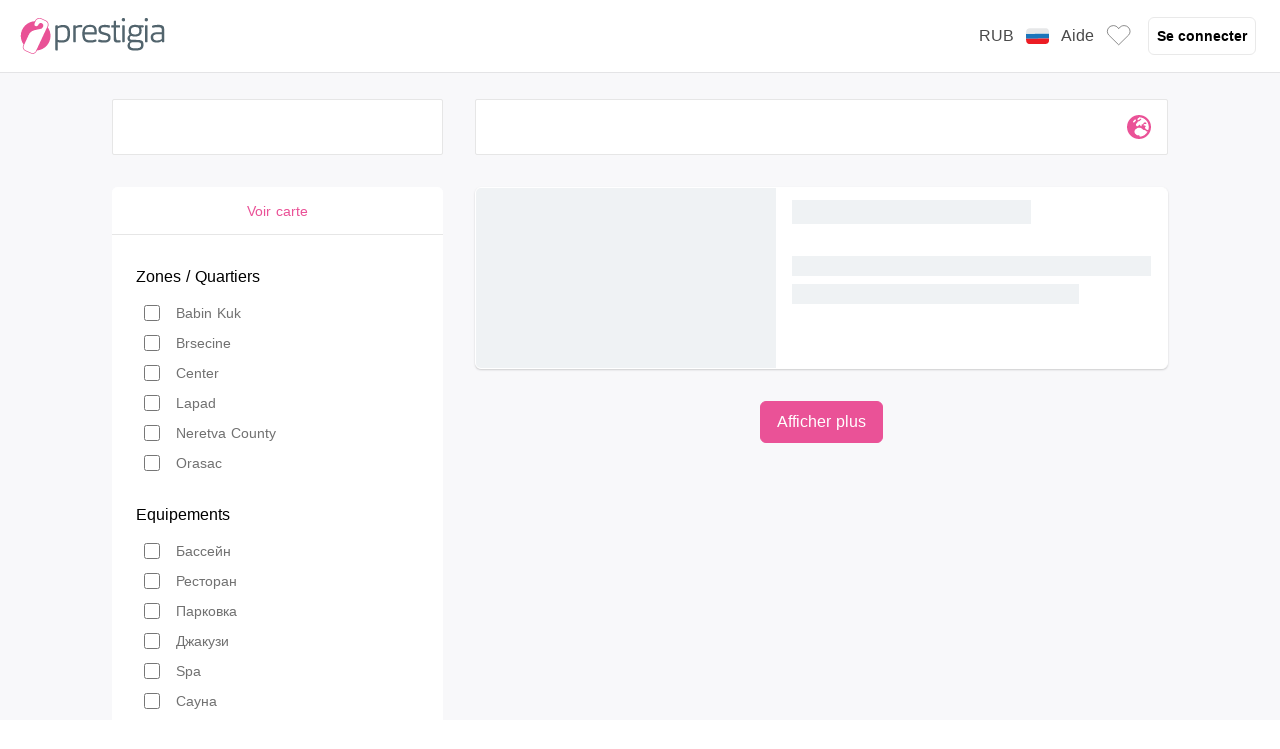

--- FILE ---
content_type: text/html; charset=utf-8
request_url: https://www.prestigia.com/ru/dubrovnik-hotels-with-sauna.html
body_size: 453039
content:
<!DOCTYPE html><html  lang="ru"><head><meta charset="utf-8">
<meta name="viewport" content="width=device-width, initial-scale=1.0, maximum-scale=1.0, minimum-scale=1.0, user-scalable=no">
<script type="importmap">{"imports":{"#entry":"https://static.prestigia.com/prd2024/client/_nuxt/Bw9Acplm.js"}}</script>
<title>Dubrovnik отель - Бутик-отель Dubrovnik отель</title>
<script type="text/javascript" src="https://dynamic.criteo.com/js/ld/ld.js?a=17015&a=30563&a=17016&a=17012&a=113515&a=17014&a=1618&a=113516&a=113712" async></script>
<script src="https://cdnjs.cloudflare.com/polyfill/v3/polyfill.min.js?version=4.8.0&features=IntersectionObserver%2CIntersectionObserverEntry%2CPromise%2CPromise.prototype.finally%2CPromise.any%2CPromise.allSettled"></script>
<style>*,:after,:before{--tw-border-spacing-x:0;--tw-border-spacing-y:0;--tw-translate-x:0;--tw-translate-y:0;--tw-rotate:0;--tw-skew-x:0;--tw-skew-y:0;--tw-scale-x:1;--tw-scale-y:1;--tw-pan-x: ;--tw-pan-y: ;--tw-pinch-zoom: ;--tw-scroll-snap-strictness:proximity;--tw-gradient-from-position: ;--tw-gradient-via-position: ;--tw-gradient-to-position: ;--tw-ordinal: ;--tw-slashed-zero: ;--tw-numeric-figure: ;--tw-numeric-spacing: ;--tw-numeric-fraction: ;--tw-ring-inset: ;--tw-ring-offset-width:0px;--tw-ring-offset-color:#fff;--tw-ring-color:rgba(59,130,246,.5);--tw-ring-offset-shadow:0 0 #0000;--tw-ring-shadow:0 0 #0000;--tw-shadow:0 0 #0000;--tw-shadow-colored:0 0 #0000;--tw-blur: ;--tw-brightness: ;--tw-contrast: ;--tw-grayscale: ;--tw-hue-rotate: ;--tw-invert: ;--tw-saturate: ;--tw-sepia: ;--tw-drop-shadow: ;--tw-backdrop-blur: ;--tw-backdrop-brightness: ;--tw-backdrop-contrast: ;--tw-backdrop-grayscale: ;--tw-backdrop-hue-rotate: ;--tw-backdrop-invert: ;--tw-backdrop-opacity: ;--tw-backdrop-saturate: ;--tw-backdrop-sepia: ;--tw-contain-size: ;--tw-contain-layout: ;--tw-contain-paint: ;--tw-contain-style: }::backdrop{--tw-border-spacing-x:0;--tw-border-spacing-y:0;--tw-translate-x:0;--tw-translate-y:0;--tw-rotate:0;--tw-skew-x:0;--tw-skew-y:0;--tw-scale-x:1;--tw-scale-y:1;--tw-pan-x: ;--tw-pan-y: ;--tw-pinch-zoom: ;--tw-scroll-snap-strictness:proximity;--tw-gradient-from-position: ;--tw-gradient-via-position: ;--tw-gradient-to-position: ;--tw-ordinal: ;--tw-slashed-zero: ;--tw-numeric-figure: ;--tw-numeric-spacing: ;--tw-numeric-fraction: ;--tw-ring-inset: ;--tw-ring-offset-width:0px;--tw-ring-offset-color:#fff;--tw-ring-color:rgba(59,130,246,.5);--tw-ring-offset-shadow:0 0 #0000;--tw-ring-shadow:0 0 #0000;--tw-shadow:0 0 #0000;--tw-shadow-colored:0 0 #0000;--tw-blur: ;--tw-brightness: ;--tw-contrast: ;--tw-grayscale: ;--tw-hue-rotate: ;--tw-invert: ;--tw-saturate: ;--tw-sepia: ;--tw-drop-shadow: ;--tw-backdrop-blur: ;--tw-backdrop-brightness: ;--tw-backdrop-contrast: ;--tw-backdrop-grayscale: ;--tw-backdrop-hue-rotate: ;--tw-backdrop-invert: ;--tw-backdrop-opacity: ;--tw-backdrop-saturate: ;--tw-backdrop-sepia: ;--tw-contain-size: ;--tw-contain-layout: ;--tw-contain-paint: ;--tw-contain-style: }*,:after,:before{border:0 solid #e5e7eb}:after,:before{--tw-content:""}:host,html{line-height:1.5;-webkit-text-size-adjust:100%;font-family:Open Sans,sans-serif;font-feature-settings:normal;font-variation-settings:normal;-moz-tab-size:4;-o-tab-size:4;tab-size:4;-webkit-tap-highlight-color:transparent}body{line-height:inherit;margin:0}hr{border-top-width:1px;color:inherit;height:0}abbr:where([title]){-webkit-text-decoration:underline dotted;text-decoration:underline dotted}h1,h2,h3,h4,h5,h6{font-size:inherit;font-weight:inherit}a{color:inherit;text-decoration:inherit}b,strong{font-weight:bolder}code,kbd,pre,samp{font-family:ui-monospace,SFMono-Regular,Menlo,Monaco,Consolas,Liberation Mono,Courier New,monospace;font-feature-settings:normal;font-size:1em;font-variation-settings:normal}small{font-size:80%}sub,sup{font-size:75%;line-height:0;position:relative;vertical-align:baseline}sub{bottom:-.25em}sup{top:-.5em}table{border-collapse:collapse;border-color:inherit;text-indent:0}button,input,optgroup,select,textarea{color:inherit;font-family:inherit;font-feature-settings:inherit;font-size:100%;font-variation-settings:inherit;font-weight:inherit;letter-spacing:inherit;line-height:inherit;margin:0;padding:0}button,select{text-transform:none}button,input:where([type=button]),input:where([type=reset]),input:where([type=submit]){-webkit-appearance:button;background-color:transparent;background-image:none}:-moz-focusring{outline:auto}:-moz-ui-invalid{box-shadow:none}progress{vertical-align:baseline}::-webkit-inner-spin-button,::-webkit-outer-spin-button{height:auto}[type=search]{-webkit-appearance:textfield;outline-offset:-2px}::-webkit-search-decoration{-webkit-appearance:none}::-webkit-file-upload-button{-webkit-appearance:button;font:inherit}summary{display:list-item}blockquote,dd,dl,figure,h1,h2,h3,h4,h5,h6,hr,p,pre{margin:0}fieldset{margin:0}fieldset,legend{padding:0}menu,ol,ul{list-style:none;margin:0;padding:0}dialog{padding:0}textarea{resize:vertical}input::-moz-placeholder,textarea::-moz-placeholder{color:#dad9d9;opacity:1}input::placeholder,textarea::placeholder{color:#dad9d9;opacity:1}[role=button],button{cursor:pointer}:disabled{cursor:default}audio,canvas,embed,iframe,img,object,svg,video{display:block;vertical-align:middle}img,video{height:auto;max-width:100%}[hidden]:where(:not([hidden=until-found])){display:none}.container{max-width:100%}@media (min-width:1024px){.container{max-width:1120px}}.sr-only{height:1px;margin:-1px;overflow:hidden;padding:0;position:absolute;width:1px;clip:rect(0,0,0,0);border-width:0;white-space:nowrap}.pointer-events-none{pointer-events:none}.visible{visibility:visible}.invisible{visibility:hidden}.collapse{visibility:collapse}.static{position:static}.absolute{position:absolute}.relative{position:relative}.sticky{position:sticky}.inset-0{inset:0}.inset-x-0{left:0;right:0}.inset-y-0{bottom:0;top:0}.-bottom-2{bottom:-16px}.-bottom-3{bottom:-24px}.-bottom-\[20px\]{bottom:-20px}.-left-1\.75{left:-14px}.-left-2{left:-16px}.-right-2{right:-16px}.-top-1\.755{top:-28px}.-top-2{top:-16px}.-top-3{top:-24px}.-top-6{top:-48px}.-top-8{top:-56px}.bottom-0{bottom:0}.bottom-1{bottom:8px}.bottom-2{bottom:16px}.bottom-3{bottom:24px}.bottom-4{bottom:32px}.bottom-5{bottom:40px}.bottom-6{bottom:48px}.bottom-8{bottom:56px}.end-0{inset-inline-end:0}.left-0{left:0}.left-1{left:8px}.left-1\.5{left:12px}.left-1\/2{left:50%}.left-14\.75{left:236px}.left-2{left:16px}.left-3{left:24px}.left-4{left:32px}.left-4\.4{left:35px}.left-64{left:136px}.left-\[-32px\]{left:-32px}.left-\[12px\]{left:12px}.left-\[150px\]{left:150px}.left-\[32px\]{left:32px}.left-\[8px\]{left:8px}.right-0{right:0}.right-0\.5{right:4px}.right-1{right:8px}.right-1\.313{right:21px}.right-2{right:16px}.right-2\.5{right:20px}.right-3{right:24px}.right-4{right:32px}.right-\[12px\]{right:12px}.right-\[4px\]{right:4px}.right-\[8px\]{right:8px}.right-px{right:1px}.top-0{top:0}.top-0\.25{top:2px}.top-0\.5{top:4px}.top-1{top:8px}.top-1\.063{top:17px}.top-1\.313{top:21px}.top-1\.75{top:14px}.top-1\/2{top:50%}.top-12{top:72px}.top-2{top:16px}.top-2\.438{top:39px}.top-2\.5{top:20px}.top-24{top:96px}.top-3{top:24px}.top-4{top:32px}.top-4\.375{top:70px}.top-5{top:40px}.top-6{top:48px}.top-8{top:56px}.top-\[0\%\]{top:0}.top-\[1\/2\]{top:1/2}.top-\[100px\]{top:100px}.top-\[12px\]{top:12px}.top-\[23px\]{top:23px}.top-\[70px\]{top:70px}.top-px{top:1px}.isolate{isolation:isolate}.z-10{z-index:10}.z-100{z-index:100}.z-20{z-index:20}.z-30{z-index:30}.z-40{z-index:40}.z-50{z-index:50}.z-\[60\]{z-index:60}.z-\[9999999\]{z-index:9999999}.order-1{order:1}.order-2{order:2}.order-3{order:3}.order-4{order:4}.order-5{order:5}.m-0{margin:0}.m-0\.5{margin:4px}.m-1{margin:8px}.m-1\.5{margin:12px}.m-2{margin:16px}.m-4{margin:32px}.m-\[5rem\]{margin:5rem}.m-auto{margin:auto}.-my-3{margin-bottom:-24px;margin-top:-24px}.mx-0\.5{margin-left:4px;margin-right:4px}.mx-1{margin-left:8px;margin-right:8px}.mx-1\.5{margin-left:12px;margin-right:12px}.mx-12{margin-left:72px;margin-right:72px}.mx-2{margin-left:16px;margin-right:16px}.mx-3{margin-left:24px;margin-right:24px}.mx-4{margin-left:32px;margin-right:32px}.mx-6{margin-left:48px;margin-right:48px}.mx-auto{margin-left:auto;margin-right:auto}.my-1{margin-bottom:8px;margin-top:8px}.my-1\.5{margin-bottom:12px;margin-top:12px}.my-1\.75{margin-bottom:14px;margin-top:14px}.my-2{margin-bottom:16px;margin-top:16px}.my-3{margin-bottom:24px;margin-top:24px}.my-4{margin-bottom:32px;margin-top:32px}.my-6{margin-bottom:48px;margin-top:48px}.my-8{margin-bottom:56px;margin-top:56px}.my-auto{margin-bottom:auto;margin-top:auto}.-mb-px{margin-bottom:-1px}.-mt-2{margin-top:-16px}.-mt-3{margin-top:-24px}.mb-0\.25{margin-bottom:2px}.mb-0\.5{margin-bottom:4px}.mb-1{margin-bottom:8px}.mb-1\.125{margin-bottom:18px}.mb-1\.25{margin-bottom:10px}.mb-1\.375{margin-bottom:22px}.mb-1\.5{margin-bottom:12px}.mb-1\.75{margin-bottom:14px}.mb-1\.755{margin-bottom:28px}.mb-2{margin-bottom:16px}.mb-2\.5{margin-bottom:20px}.mb-24{margin-bottom:96px}.mb-3{margin-bottom:24px}.mb-4{margin-bottom:32px}.mb-6{margin-bottom:48px}.mb-8{margin-bottom:56px}.mb-9{margin-bottom:60px}.mb-\[-5px\]{margin-bottom:-5px}.mb-\[1rem\]{margin-bottom:1rem}.mb-\[2rem\]{margin-bottom:2rem}.ml-0{margin-left:0}.ml-0\.25{margin-left:2px}.ml-0\.375{margin-left:6px}.ml-0\.4{margin-left:3px}.ml-0\.5{margin-left:4px}.ml-0\.6{margin-left:5px}.ml-1{margin-left:8px}.ml-1\.5{margin-left:12px}.ml-1\.625{margin-left:26px}.ml-2{margin-left:16px}.ml-2\.5{margin-left:20px}.ml-3{margin-left:24px}.ml-4{margin-left:32px}.ml-5{margin-left:40px}.ml-6{margin-left:48px}.ml-\[36px\]{margin-left:36px}.ml-auto{margin-left:auto}.ml-px{margin-left:1px}.mr-0\.25{margin-right:2px}.mr-0\.5{margin-right:4px}.mr-0\.6{margin-right:5px}.mr-1{margin-right:8px}.mr-1\.25{margin-right:10px}.mr-1\.5{margin-right:12px}.mr-2{margin-right:16px}.mr-3{margin-right:24px}.mr-4{margin-right:32px}.mr-\[-12px\]{margin-right:-12px}.mr-\[-8px\]{margin-right:-8px}.mt-0{margin-top:0}.mt-0\.25{margin-top:2px}.mt-0\.4{margin-top:3px}.mt-0\.5{margin-top:4px}.mt-0\.6{margin-top:5px}.mt-1{margin-top:8px}.mt-1\.5{margin-top:12px}.mt-1\.813{margin-top:29px}.mt-10{margin-top:64px}.mt-12{margin-top:72px}.mt-2{margin-top:16px}.mt-3{margin-top:24px}.mt-4{margin-top:32px}.mt-5{margin-top:40px}.mt-6{margin-top:48px}.mt-8{margin-top:56px}.mt-\[-1rem\]{margin-top:-1rem}.mt-\[\.4\]{margin-top:.4}.mt-\[1\.5rem\]{margin-top:1.5rem}.mt-\[2rem\]{margin-top:2rem}.mt-\[3px\]{margin-top:3px}.mt-px{margin-top:1px}.box-border{box-sizing:border-box}.line-clamp-1{-webkit-line-clamp:1}.line-clamp-1,.line-clamp-2{display:-webkit-box;overflow:hidden;-webkit-box-orient:vertical}.line-clamp-2{-webkit-line-clamp:2}.block{display:block}.inline-block{display:inline-block}.inline{display:inline}.flex{display:flex}.inline-flex{display:inline-flex}.grid{display:grid}.contents{display:contents}.\!hidden{display:none!important}.hidden{display:none}.aspect-square{aspect-ratio:1/1}.h-0\.4{height:3px}.h-0\.5{height:4px}.h-1\.5{height:12px}.h-1\.75{height:14px}.h-10{height:64px}.h-10\.75{height:172px}.h-12{height:72px}.h-12\.5{height:200px}.h-15\.313{height:245px}.h-2{height:16px}.h-2\.5{height:20px}.h-2\/3{height:66.666667%}.h-20{height:88px}.h-20\.125{height:322px}.h-24{height:96px}.h-25{height:400px}.h-28{height:7rem}.h-28\.125{height:450px}.h-3{height:24px}.h-3\.125{height:46px}.h-3\.75{height:60px}.h-32{height:104px}.h-37\.5{height:600px}.h-4{height:32px}.h-40{height:112px}.h-44{height:11rem}.h-44px{height:44px}.h-5{height:40px}.h-5\.125{height:82px}.h-52{height:13rem}.h-6{height:48px}.h-6\.875{height:110px}.h-7{height:1.75rem}.h-8{height:56px}.h-9{height:60px}.h-\[10vh\]{height:10vh}.h-\[16px\]{height:16px}.h-\[1px\]{height:1px}.h-\[20px\]{height:20px}.h-\[24px\]{height:24px}.h-\[250px\]{height:250px}.h-\[32px\]{height:32px}.h-\[34px\]{height:34px}.h-\[38px\]{height:38px}.h-\[40px\]{height:40px}.h-\[50\%\]{height:50%}.h-\[56px\]{height:56px}.h-\[70vh\]{height:70vh}.h-\[80px\]{height:80px}.h-\[90vh\]{height:90vh}.h-\[92vh\]{height:92vh}.h-auto{height:auto}.h-full{height:100%}.h-px{height:1px}.h-screen{height:100vh}.max-h-18\.688{max-height:299px}.max-h-30{max-height:480px}.max-h-48{max-height:120px}.max-h-52\.5{max-height:840px}.max-h-96{max-height:24rem}.max-h-\[280px\]{max-height:280px}.max-h-\[45vh\]{max-height:45vh}.max-h-\[95\%\]{max-height:95%}.max-h-full{max-height:100%}.min-h-14\.563{min-height:233px}.min-h-\[200px\]{min-height:200px}.min-h-\[2px\]{min-height:2px}.min-h-\[30rem\]{min-height:30rem}.min-h-screen{min-height:100vh}.w-0{width:0}.w-0\.25{width:2px}.w-0\.5{width:4px}.w-1{width:8px}.w-1\.5{width:12px}.w-1\.75{width:14px}.w-1\.813{width:29px}.w-1\/2{width:50%}.w-1\/3{width:33.333333%}.w-1\/4{width:25%}.w-1\/6{width:16.666667%}.w-10{width:64px}.w-10\.75{width:172px}.w-12{width:72px}.w-15\.313{width:245px}.w-15\.625{width:250px}.w-16\.563{width:265px}.w-16\.625{width:266px}.w-19\.063{width:305px}.w-19\.25{width:308px}.w-19\.875{width:318px}.w-2{width:16px}.w-2\.5{width:20px}.w-2\/3{width:66.666667%}.w-2\/5{width:40%}.w-20{width:88px}.w-20\.5{width:328px}.w-21\.875{width:350px}.w-23\.938{width:383px}.w-28{width:7rem}.w-3{width:24px}.w-3\/4{width:75%}.w-3\/5{width:60%}.w-31\.25{width:500px}.w-32{width:104px}.w-36{width:9rem}.w-4{width:32px}.w-4\/5{width:80%}.w-40{width:112px}.w-44{width:11rem}.w-47{width:752px}.w-48{width:120px}.w-5{width:40px}.w-5\/6{width:83.333333%}.w-6{width:48px}.w-60{width:15rem}.w-7{width:1.75rem}.w-8{width:56px}.w-88\.25{width:162px}.w-9\.563{width:153px}.w-\[100\%\]{width:100%}.w-\[100px\]{width:100px}.w-\[14rem\]{width:14rem}.w-\[16px\]{width:16px}.w-\[20\%\]{width:20%}.w-\[200px\]{width:200px}.w-\[20px\]{width:20px}.w-\[24px\]{width:24px}.w-\[250px\]{width:250px}.w-\[264px\]{width:264px}.w-\[270px\]{width:270px}.w-\[32px\]{width:32px}.w-\[34px\]{width:34px}.w-\[360px\]{width:360px}.w-\[364px\]{width:364px}.w-\[40\%\]{width:40%}.w-\[40vw\]{width:40vw}.w-\[50\%\]{width:50%}.w-\[50px\]{width:50px}.w-\[56px\]{width:56px}.w-\[580px\]{width:580px}.w-\[60\%\]{width:60%}.w-\[6rem\]{width:6rem}.w-\[70\%\]{width:70%}.w-\[7rem\]{width:7rem}.w-\[80px\]{width:80px}.w-\[90\%\]{width:90%}.w-\[95vw\]{width:95vw}.w-\[980px\]{width:980px}.w-auto{width:auto}.w-fit{width:-moz-fit-content;width:fit-content}.w-full{width:100%}.w-px{width:1px}.w-screen{width:100vw}.min-w-0{min-width:0}.min-w-16\.625{min-width:266px}.min-w-19\.938{min-width:319px}.min-w-27\.938{min-width:447px}.min-w-full{min-width:100%}.max-w-5xl{max-width:64rem}.max-w-60{max-width:15rem}.max-w-63\.75{max-width:1020px}.max-w-70\.25{max-width:1124px}.max-w-72{max-width:144px}.max-w-84\.375{max-width:1350px}.max-w-\[14rem\]{max-width:14rem}.max-w-\[200px\]{max-width:200px}.max-w-\[500px\]{max-width:500px}.max-w-\[700px\]{max-width:700px}.max-w-\[90\%\]{max-width:90%}.max-w-full{max-width:100%}.max-w-lg{max-width:32rem}.max-w-sm{max-width:24rem}.max-w-xl{max-width:36rem}.max-w-xlbox{max-width:720px}.max-w-xs{max-width:20rem}.flex-1{flex:1 1 0%}.flex-full{flex:1}.flex-fullwidth{flex:0 0 auto}.flex-none{flex:none}.flex-shrink{flex-shrink:1}.flex-shrink-0{flex-shrink:0}.shrink{flex-shrink:1}.shrink-0{flex-shrink:0}.flex-grow,.grow{flex-grow:1}.origin-top-right{transform-origin:top right}.-translate-x-1{--tw-translate-x:-8px}.-translate-x-1,.-translate-x-1\/2{transform:translate(var(--tw-translate-x),var(--tw-translate-y)) rotate(var(--tw-rotate)) skew(var(--tw-skew-x)) skewY(var(--tw-skew-y)) scaleX(var(--tw-scale-x)) scaleY(var(--tw-scale-y))}.-translate-x-1\/2{--tw-translate-x:-50%}.-translate-x-\[20px\]{--tw-translate-x:-20px}.-translate-x-\[20px\],.-translate-x-\[40px\]{transform:translate(var(--tw-translate-x),var(--tw-translate-y)) rotate(var(--tw-rotate)) skew(var(--tw-skew-x)) skewY(var(--tw-skew-y)) scaleX(var(--tw-scale-x)) scaleY(var(--tw-scale-y))}.-translate-x-\[40px\]{--tw-translate-x:-40px}.-translate-x-\[60px\]{--tw-translate-x:-60px}.-translate-x-\[60px\],.-translate-x-\[80px\]{transform:translate(var(--tw-translate-x),var(--tw-translate-y)) rotate(var(--tw-rotate)) skew(var(--tw-skew-x)) skewY(var(--tw-skew-y)) scaleX(var(--tw-scale-x)) scaleY(var(--tw-scale-y))}.-translate-x-\[80px\]{--tw-translate-x:-80px}.-translate-x-full{--tw-translate-x:-100%}.-translate-x-full,.-translate-y-1\/2{transform:translate(var(--tw-translate-x),var(--tw-translate-y)) rotate(var(--tw-rotate)) skew(var(--tw-skew-x)) skewY(var(--tw-skew-y)) scaleX(var(--tw-scale-x)) scaleY(var(--tw-scale-y))}.-translate-y-1\/2{--tw-translate-y:-50%}.-translate-y-3{--tw-translate-y:-24px}.-translate-y-3,.translate-x-0{transform:translate(var(--tw-translate-x),var(--tw-translate-y)) rotate(var(--tw-rotate)) skew(var(--tw-skew-x)) skewY(var(--tw-skew-y)) scaleX(var(--tw-scale-x)) scaleY(var(--tw-scale-y))}.translate-x-0{--tw-translate-x:0}.translate-x-1\/2{--tw-translate-x:50%}.translate-x-1\/2,.translate-x-full{transform:translate(var(--tw-translate-x),var(--tw-translate-y)) rotate(var(--tw-rotate)) skew(var(--tw-skew-x)) skewY(var(--tw-skew-y)) scaleX(var(--tw-scale-x)) scaleY(var(--tw-scale-y))}.translate-x-full{--tw-translate-x:100%}.translate-y-2\/3{--tw-translate-y:66.666667%}.translate-y-2\/3,.translate-y-\[15\%\]{transform:translate(var(--tw-translate-x),var(--tw-translate-y)) rotate(var(--tw-rotate)) skew(var(--tw-skew-x)) skewY(var(--tw-skew-y)) scaleX(var(--tw-scale-x)) scaleY(var(--tw-scale-y))}.translate-y-\[15\%\]{--tw-translate-y:15%}.-rotate-45{--tw-rotate:-45deg}.-rotate-45,.-rotate-90{transform:translate(var(--tw-translate-x),var(--tw-translate-y)) rotate(var(--tw-rotate)) skew(var(--tw-skew-x)) skewY(var(--tw-skew-y)) scaleX(var(--tw-scale-x)) scaleY(var(--tw-scale-y))}.-rotate-90{--tw-rotate:-90deg}.rotate-180{--tw-rotate:180deg}.rotate-180,.rotate-2{transform:translate(var(--tw-translate-x),var(--tw-translate-y)) rotate(var(--tw-rotate)) skew(var(--tw-skew-x)) skewY(var(--tw-skew-y)) scaleX(var(--tw-scale-x)) scaleY(var(--tw-scale-y))}.rotate-2{--tw-rotate:2deg}.rotate-45{--tw-rotate:45deg}.rotate-45,.rotate-90{transform:translate(var(--tw-translate-x),var(--tw-translate-y)) rotate(var(--tw-rotate)) skew(var(--tw-skew-x)) skewY(var(--tw-skew-y)) scaleX(var(--tw-scale-x)) scaleY(var(--tw-scale-y))}.rotate-90{--tw-rotate:90deg}.transform{transform:translate(var(--tw-translate-x),var(--tw-translate-y)) rotate(var(--tw-rotate)) skew(var(--tw-skew-x)) skewY(var(--tw-skew-y)) scaleX(var(--tw-scale-x)) scaleY(var(--tw-scale-y))}@keyframes pulse{50%{opacity:.5}}.animate-pulse{animation:pulse 2s cubic-bezier(.4,0,.6,1) infinite}@keyframes spin{to{transform:rotate(1turn)}}.animate-spin{animation:spin 1s linear infinite}.cursor-default{cursor:default}.cursor-not-allowed{cursor:not-allowed}.cursor-pointer{cursor:pointer}.select-none{-webkit-user-select:none;-moz-user-select:none;user-select:none}.resize{resize:both}.list-inside{list-style-position:inside}.list-decimal{list-style-type:decimal}.list-disc{list-style-type:disc}.list-none{list-style-type:none}.appearance-none{-webkit-appearance:none;-moz-appearance:none;appearance:none}.grid-cols-1{grid-template-columns:repeat(1,minmax(0,1fr))}.grid-cols-2{grid-template-columns:repeat(2,minmax(0,1fr))}.grid-cols-3{grid-template-columns:repeat(3,minmax(0,1fr))}.grid-cols-4{grid-template-columns:repeat(4,minmax(0,1fr))}.grid-cols-7{grid-template-columns:repeat(7,minmax(0,1fr))}.flex-row{flex-direction:row}.flex-row-reverse{flex-direction:row-reverse}.flex-col{flex-direction:column}.flex-wrap{flex-wrap:wrap}.flex-nowrap{flex-wrap:nowrap}.content-center{align-content:center}.items-start{align-items:flex-start}.items-end{align-items:flex-end}.items-center{align-items:center}.justify-start{justify-content:flex-start}.justify-end{justify-content:flex-end}.justify-center{justify-content:center}.justify-between{justify-content:space-between}.gap-0\.5{gap:4px}.gap-1{gap:8px}.gap-1\.25{gap:10px}.gap-10{gap:64px}.gap-2{gap:16px}.gap-3{gap:24px}.gap-4{gap:32px}.gap-5{gap:40px}.gap-6{gap:48px}.gap-\[2rem\]{gap:2rem}.gap-\[5px\]{gap:5px}.gap-x-2{-moz-column-gap:16px;column-gap:16px}.gap-x-\[1rem\]{-moz-column-gap:1rem;column-gap:1rem}.gap-y-1{row-gap:8px}.gap-y-2{row-gap:16px}.gap-y-\[1rem\]{row-gap:1rem}.gap-y-\[2rem\]{row-gap:2rem}.gap-y-\[3rem\]{row-gap:3rem}.space-x-0\.25>:not([hidden])~:not([hidden]){--tw-space-x-reverse:0;margin-left:calc(2px*(1 - var(--tw-space-x-reverse)));margin-right:calc(2px*var(--tw-space-x-reverse))}.space-x-0\.5>:not([hidden])~:not([hidden]){--tw-space-x-reverse:0;margin-left:calc(4px*(1 - var(--tw-space-x-reverse)));margin-right:calc(4px*var(--tw-space-x-reverse))}.space-x-0\.6>:not([hidden])~:not([hidden]){--tw-space-x-reverse:0;margin-left:calc(5px*(1 - var(--tw-space-x-reverse)));margin-right:calc(5px*var(--tw-space-x-reverse))}.space-x-1>:not([hidden])~:not([hidden]){--tw-space-x-reverse:0;margin-left:calc(8px*(1 - var(--tw-space-x-reverse)));margin-right:calc(8px*var(--tw-space-x-reverse))}.space-x-1\.5>:not([hidden])~:not([hidden]){--tw-space-x-reverse:0;margin-left:calc(12px*(1 - var(--tw-space-x-reverse)));margin-right:calc(12px*var(--tw-space-x-reverse))}.space-x-2>:not([hidden])~:not([hidden]){--tw-space-x-reverse:0;margin-left:calc(16px*(1 - var(--tw-space-x-reverse)));margin-right:calc(16px*var(--tw-space-x-reverse))}.space-x-3>:not([hidden])~:not([hidden]){--tw-space-x-reverse:0;margin-left:calc(24px*(1 - var(--tw-space-x-reverse)));margin-right:calc(24px*var(--tw-space-x-reverse))}.space-x-4>:not([hidden])~:not([hidden]){--tw-space-x-reverse:0;margin-left:calc(32px*(1 - var(--tw-space-x-reverse)));margin-right:calc(32px*var(--tw-space-x-reverse))}.space-x-5>:not([hidden])~:not([hidden]){--tw-space-x-reverse:0;margin-left:calc(40px*(1 - var(--tw-space-x-reverse)));margin-right:calc(40px*var(--tw-space-x-reverse))}.space-x-8>:not([hidden])~:not([hidden]){--tw-space-x-reverse:0;margin-left:calc(56px*(1 - var(--tw-space-x-reverse)));margin-right:calc(56px*var(--tw-space-x-reverse))}.space-x-px>:not([hidden])~:not([hidden]){--tw-space-x-reverse:0;margin-left:calc(1px*(1 - var(--tw-space-x-reverse)));margin-right:calc(1px*var(--tw-space-x-reverse))}.space-y-0>:not([hidden])~:not([hidden]){--tw-space-y-reverse:0;margin-bottom:calc(0px*var(--tw-space-y-reverse));margin-top:calc(0px*(1 - var(--tw-space-y-reverse)))}.space-y-0\.25>:not([hidden])~:not([hidden]){--tw-space-y-reverse:0;margin-bottom:calc(2px*var(--tw-space-y-reverse));margin-top:calc(2px*(1 - var(--tw-space-y-reverse)))}.space-y-0\.5>:not([hidden])~:not([hidden]){--tw-space-y-reverse:0;margin-bottom:calc(4px*var(--tw-space-y-reverse));margin-top:calc(4px*(1 - var(--tw-space-y-reverse)))}.space-y-1>:not([hidden])~:not([hidden]){--tw-space-y-reverse:0;margin-bottom:calc(8px*var(--tw-space-y-reverse));margin-top:calc(8px*(1 - var(--tw-space-y-reverse)))}.space-y-1\.25>:not([hidden])~:not([hidden]){--tw-space-y-reverse:0;margin-bottom:calc(10px*var(--tw-space-y-reverse));margin-top:calc(10px*(1 - var(--tw-space-y-reverse)))}.space-y-1\.5>:not([hidden])~:not([hidden]){--tw-space-y-reverse:0;margin-bottom:calc(12px*var(--tw-space-y-reverse));margin-top:calc(12px*(1 - var(--tw-space-y-reverse)))}.space-y-2>:not([hidden])~:not([hidden]){--tw-space-y-reverse:0;margin-bottom:calc(16px*var(--tw-space-y-reverse));margin-top:calc(16px*(1 - var(--tw-space-y-reverse)))}.space-y-3>:not([hidden])~:not([hidden]){--tw-space-y-reverse:0;margin-bottom:calc(24px*var(--tw-space-y-reverse));margin-top:calc(24px*(1 - var(--tw-space-y-reverse)))}.space-y-4>:not([hidden])~:not([hidden]){--tw-space-y-reverse:0;margin-bottom:calc(32px*var(--tw-space-y-reverse));margin-top:calc(32px*(1 - var(--tw-space-y-reverse)))}.space-y-8>:not([hidden])~:not([hidden]){--tw-space-y-reverse:0;margin-bottom:calc(56px*var(--tw-space-y-reverse));margin-top:calc(56px*(1 - var(--tw-space-y-reverse)))}.space-y-px>:not([hidden])~:not([hidden]){--tw-space-y-reverse:0;margin-bottom:calc(1px*var(--tw-space-y-reverse));margin-top:calc(1px*(1 - var(--tw-space-y-reverse)))}.self-start{align-self:flex-start}.self-end{align-self:flex-end}.self-center{align-self:center}.self-stretch{align-self:stretch}.overflow-auto{overflow:auto}.overflow-hidden{overflow:hidden}.overflow-visible{overflow:visible}.overflow-x-auto{overflow-x:auto}.overflow-y-auto{overflow-y:auto}.overflow-x-hidden{overflow-x:hidden}.overflow-y-hidden{overflow-y:hidden}.overflow-y-scroll{overflow-y:scroll}.overscroll-contain{overscroll-behavior:contain}.overscroll-y-contain{overscroll-behavior-y:contain}.overscroll-y-none{overscroll-behavior-y:none}.truncate{overflow:hidden;white-space:nowrap}.overflow-ellipsis,.truncate{text-overflow:ellipsis}.whitespace-normal{white-space:normal}.whitespace-nowrap{white-space:nowrap}.text-wrap{text-wrap:wrap}.break-words{overflow-wrap:break-word}.rounded{border-radius:.25rem}.rounded-2xl{border-radius:1rem}.rounded-\[4px\]{border-radius:4px}.rounded-\[50\%\]{border-radius:50%}.rounded-full{border-radius:9999px}.rounded-large{border-radius:12px}.rounded-lg{border-radius:.5rem}.rounded-md{border-radius:.375rem}.rounded-sm{border-radius:.125rem}.rounded-xl{border-radius:.75rem}.rounded-b-lg{border-bottom-left-radius:.5rem;border-bottom-right-radius:.5rem}.rounded-l-md{border-bottom-left-radius:.375rem;border-top-left-radius:.375rem}.rounded-l-none{border-bottom-left-radius:0;border-top-left-radius:0}.rounded-r-full{border-bottom-right-radius:9999px;border-top-right-radius:9999px}.rounded-r-lg{border-bottom-right-radius:.5rem;border-top-right-radius:.5rem}.rounded-r-none{border-bottom-right-radius:0;border-top-right-radius:0}.rounded-t-lg{border-top-left-radius:.5rem;border-top-right-radius:.5rem}.rounded-t-md{border-top-left-radius:.375rem;border-top-right-radius:.375rem}.rounded-br-\[5\.81818px\]{border-bottom-right-radius:5.81818px}.rounded-tl{border-top-left-radius:.25rem}.rounded-tl-\[5\.81818px\]{border-top-left-radius:5.81818px}.rounded-tl-lg{border-top-left-radius:.5rem}.rounded-tr-\[5\.81818px\]{border-top-right-radius:5.81818px}.border{border-width:1px}.border-0{border-width:0}.border-2{border-width:2px}.border-4{border-width:4px}.border-\[1px\]{border-width:1px}.border-\[2px\]{border-width:2px}.border-\[3px\]{border-width:3px}.border-\[5px\]{border-width:5px}.border-y{border-top-width:1px}.border-b,.border-y{border-bottom-width:1px}.border-b-2{border-bottom-width:2px}.border-b-4{border-bottom-width:4px}.border-l{border-left-width:1px}.border-l-0{border-left-width:0}.border-r{border-right-width:1px}.border-t{border-top-width:1px}.border-t-4{border-top-width:4px}.border-solid{border-style:solid}.border-none{border-style:none}.border-\[\#fd2394\]{--tw-border-opacity:1;border-color:rgb(253 35 148/var(--tw-border-opacity,1))}.border-\[\#ff7979\]{--tw-border-opacity:1;border-color:rgb(255 121 121/var(--tw-border-opacity,1))}.border-blue-border{--tw-border-opacity:1;border-color:rgb(188 232 241/var(--tw-border-opacity,1))}.border-gray-100{--tw-border-opacity:1;border-color:rgb(235 235 235/var(--tw-border-opacity,1))}.border-gray-200{--tw-border-opacity:1;border-color:rgb(229 231 235/var(--tw-border-opacity,1))}.border-gray-300{--tw-border-opacity:1;border-color:rgb(209 213 219/var(--tw-border-opacity,1))}.border-gray-400{--tw-border-opacity:1;border-color:rgb(218 217 217/var(--tw-border-opacity,1))}.border-gray-50{--tw-border-opacity:1;border-color:rgb(250 250 250/var(--tw-border-opacity,1))}.border-gray-600{--tw-border-opacity:1;border-color:rgb(113 113 113/var(--tw-border-opacity,1))}.border-gray-700{--tw-border-opacity:1;border-color:rgb(74 74 74/var(--tw-border-opacity,1))}.border-gray-80{--tw-border-opacity:1;border-color:rgb(239 239 239/var(--tw-border-opacity,1))}.border-gray-900{--tw-border-opacity:1;border-color:rgb(0 10 18/var(--tw-border-opacity,1))}.border-gray-bg{--tw-border-opacity:1;border-color:rgb(248 248 250/var(--tw-border-opacity,1))}.border-gray-border{--tw-border-opacity:1;border-color:rgb(230 230 230/var(--tw-border-opacity,1))}.border-gray-borderLight{--tw-border-opacity:1;border-color:rgb(233 233 233/var(--tw-border-opacity,1))}.border-gray-default{--tw-border-opacity:1;border-color:rgb(78 78 78/var(--tw-border-opacity,1))}.border-gray-flat{--tw-border-opacity:1;border-color:rgb(223 228 233/var(--tw-border-opacity,1))}.border-green-dark,.border-green-default{--tw-border-opacity:1;border-color:rgb(40 160 19/var(--tw-border-opacity,1))}.border-green-lighter{--tw-border-opacity:1;border-color:rgb(225 239 223/var(--tw-border-opacity,1))}.border-pink-500{--tw-border-opacity:1;border-color:rgb(236 72 153/var(--tw-border-opacity,1))}.border-pink-default{--tw-border-opacity:1;border-color:rgb(234 82 151/var(--tw-border-opacity,1))}.border-pink-defaultMobile{--tw-border-opacity:1;border-color:rgb(253 35 147/var(--tw-border-opacity,1))}.border-pink-hover{--tw-border-opacity:1;border-color:rgb(231 50 131/var(--tw-border-opacity,1))}.border-pink-lighter{--tw-border-opacity:1;border-color:rgb(250 209 228/var(--tw-border-opacity,1))}.border-red-200{--tw-border-opacity:1;border-color:rgb(254 202 202/var(--tw-border-opacity,1))}.border-red-400{--tw-border-opacity:1;border-color:rgb(248 113 113/var(--tw-border-opacity,1))}.border-red-500{--tw-border-opacity:1;border-color:rgb(239 68 68/var(--tw-border-opacity,1))}.border-red-err{--tw-border-opacity:1;border-color:rgb(255 121 121/var(--tw-border-opacity,1))}.border-red-errBorder{--tw-border-opacity:1;border-color:rgb(228 98 98/var(--tw-border-opacity,1))}.border-transparent{border-color:transparent}.border-white{--tw-border-opacity:1;border-color:rgb(255 255 255/var(--tw-border-opacity,1))}.border-yellow-500{--tw-border-opacity:1;border-color:rgb(234 179 8/var(--tw-border-opacity,1))}.border-yellow-dark{--tw-border-opacity:1;border-color:rgb(241 220 186/var(--tw-border-opacity,1))}.border-b-\[pink\]{--tw-border-opacity:1;border-bottom-color:rgb(255 192 203/var(--tw-border-opacity,1))}.border-t-transparent{border-top-color:transparent}.bg-\[\#007AFF\]{--tw-bg-opacity:1;background-color:rgb(0 122 255/var(--tw-bg-opacity,1))}.bg-\[\#049143\]{--tw-bg-opacity:1;background-color:rgb(4 145 67/var(--tw-bg-opacity,1))}.bg-\[\#f4f4f4\]{--tw-bg-opacity:1;background-color:rgb(244 244 244/var(--tw-bg-opacity,1))}.bg-black\/50{background-color:#00000080}.bg-blue-50{--tw-bg-opacity:1;background-color:rgb(239 246 255/var(--tw-bg-opacity,1))}.bg-blue-dark{--tw-bg-opacity:1;background-color:rgb(58 135 173/var(--tw-bg-opacity,1))}.bg-blue-light{--tw-bg-opacity:1;background-color:rgb(217 237 247/var(--tw-bg-opacity,1))}.bg-gray-100{--tw-bg-opacity:1;background-color:rgb(235 235 235/var(--tw-bg-opacity,1))}.bg-gray-200{--tw-bg-opacity:1;background-color:rgb(229 231 235/var(--tw-bg-opacity,1))}.bg-gray-400{--tw-bg-opacity:1;background-color:rgb(218 217 217/var(--tw-bg-opacity,1))}.bg-gray-50{--tw-bg-opacity:1;background-color:rgb(250 250 250/var(--tw-bg-opacity,1))}.bg-gray-500{--tw-bg-opacity:1;background-color:rgb(176 176 176/var(--tw-bg-opacity,1))}.bg-gray-600{--tw-bg-opacity:1;background-color:rgb(113 113 113/var(--tw-bg-opacity,1))}.bg-gray-700{--tw-bg-opacity:1;background-color:rgb(74 74 74/var(--tw-bg-opacity,1))}.bg-gray-800{--tw-bg-opacity:1;background-color:rgb(31 41 55/var(--tw-bg-opacity,1))}.bg-gray-900{--tw-bg-opacity:1;background-color:rgb(0 10 18/var(--tw-bg-opacity,1))}.bg-gray-bg{--tw-bg-opacity:1;background-color:rgb(248 248 250/var(--tw-bg-opacity,1))}.bg-gray-border{--tw-bg-opacity:1;background-color:rgb(230 230 230/var(--tw-bg-opacity,1))}.bg-gray-flat{--tw-bg-opacity:1;background-color:rgb(223 228 233/var(--tw-bg-opacity,1))}.bg-gray-footer{--tw-bg-opacity:1;background-color:rgb(240 240 244/var(--tw-bg-opacity,1))}.bg-gray-logo{--tw-bg-opacity:1;background-color:rgb(83 99 109/var(--tw-bg-opacity,1))}.bg-gray-mobileBasket{--tw-bg-opacity:1;background-color:rgb(62 78 86/var(--tw-bg-opacity,1))}.bg-gray-mobilebg{--tw-bg-opacity:1;background-color:rgb(234 235 238/var(--tw-bg-opacity,1))}.bg-green-50{--tw-bg-opacity:1;background-color:rgb(240 253 244/var(--tw-bg-opacity,1))}.bg-green-dark,.bg-green-default{--tw-bg-opacity:1;background-color:rgb(40 160 19/var(--tw-bg-opacity,1))}.bg-green-lighter{--tw-bg-opacity:1;background-color:rgb(225 239 223/var(--tw-bg-opacity,1))}.bg-green-selection{--tw-bg-opacity:1;background-color:rgb(238 247 237/var(--tw-bg-opacity,1))}.bg-pink-700{--tw-bg-opacity:1;background-color:rgb(190 24 93/var(--tw-bg-opacity,1))}.bg-pink-default{--tw-bg-opacity:1;background-color:rgb(234 82 151/var(--tw-bg-opacity,1))}.bg-pink-defaultMobile{--tw-bg-opacity:1;background-color:rgb(253 35 147/var(--tw-bg-opacity,1))}.bg-pink-lighter{--tw-bg-opacity:1;background-color:rgb(250 209 228/var(--tw-bg-opacity,1))}.bg-primary{--tw-bg-opacity:1;background-color:rgb(234 82 151/var(--tw-bg-opacity,1))}.bg-red-100{--tw-bg-opacity:1;background-color:rgb(254 226 226/var(--tw-bg-opacity,1))}.bg-red-50{--tw-bg-opacity:1;background-color:rgb(254 242 242/var(--tw-bg-opacity,1))}.bg-red-600{--tw-bg-opacity:1;background-color:rgb(220 38 38/var(--tw-bg-opacity,1))}.bg-red-default{--tw-bg-opacity:1;background-color:rgb(243 2 17/var(--tw-bg-opacity,1))}.bg-red-err{--tw-bg-opacity:1;background-color:rgb(255 121 121/var(--tw-bg-opacity,1))}.bg-red-light{--tw-bg-opacity:1;background-color:rgb(255 222 226/var(--tw-bg-opacity,1))}.bg-slate-200{--tw-bg-opacity:1;background-color:rgb(226 232 240/var(--tw-bg-opacity,1))}.bg-transparent{background-color:transparent}.bg-white{--tw-bg-opacity:1;background-color:rgb(255 255 255/var(--tw-bg-opacity,1))}.bg-white\/20{background-color:#fff3}.bg-yellow-400{--tw-bg-opacity:1;background-color:rgb(250 204 21/var(--tw-bg-opacity,1))}.bg-yellow-light{--tw-bg-opacity:1;background-color:rgb(252 248 227/var(--tw-bg-opacity,1))}.bg-opacity-40{--tw-bg-opacity:.4}.bg-opacity-60{--tw-bg-opacity:.6}.bg-opacity-95{--tw-bg-opacity:.95}.bg-gradient-to-b{background-image:linear-gradient(to bottom,var(--tw-gradient-stops))}.bg-gradient-to-br{background-image:linear-gradient(to bottom right,var(--tw-gradient-stops))}.bg-gradient-to-l{background-image:linear-gradient(to left,var(--tw-gradient-stops))}.bg-gradient-to-r{background-image:linear-gradient(to right,var(--tw-gradient-stops))}.from-black\/20{--tw-gradient-from:rgba(0,0,0,.2) var(--tw-gradient-from-position);--tw-gradient-to:transparent var(--tw-gradient-to-position);--tw-gradient-stops:var(--tw-gradient-from),var(--tw-gradient-to)}.from-gray-50{--tw-gradient-from:#fafafa var(--tw-gradient-from-position);--tw-gradient-to:hsla(0,0%,98%,0) var(--tw-gradient-to-position);--tw-gradient-stops:var(--tw-gradient-from),var(--tw-gradient-to)}.from-gray-bg{--tw-gradient-from:#f8f8fa var(--tw-gradient-from-position);--tw-gradient-to:rgba(248,248,250,0) var(--tw-gradient-to-position);--tw-gradient-stops:var(--tw-gradient-from),var(--tw-gradient-to)}.from-pink-100{--tw-gradient-from:#fce7f3 var(--tw-gradient-from-position);--tw-gradient-to:rgba(252,231,243,0) var(--tw-gradient-to-position);--tw-gradient-stops:var(--tw-gradient-from),var(--tw-gradient-to)}.from-pink-lighter{--tw-gradient-from:#fad1e4 var(--tw-gradient-from-position);--tw-gradient-to:rgba(250,209,228,0) var(--tw-gradient-to-position);--tw-gradient-stops:var(--tw-gradient-from),var(--tw-gradient-to)}.from-whiteTransparent0{--tw-gradient-from:#ffffff00 var(--tw-gradient-from-position);--tw-gradient-to:hsla(0,0%,100%,0) var(--tw-gradient-to-position);--tw-gradient-stops:var(--tw-gradient-from),var(--tw-gradient-to)}.from-10\%{--tw-gradient-from-position:10%}.via-black\/10{--tw-gradient-to:transparent var(--tw-gradient-to-position);--tw-gradient-stops:var(--tw-gradient-from),rgba(0,0,0,.1) var(--tw-gradient-via-position),var(--tw-gradient-to)}.via-fuchsia-200{--tw-gradient-to:rgba(245,208,254,0) var(--tw-gradient-to-position);--tw-gradient-stops:var(--tw-gradient-from),#f5d0fe var(--tw-gradient-via-position),var(--tw-gradient-to)}.via-whiteTransparent1{--tw-gradient-to:hsla(0,0%,100%,0) var(--tw-gradient-to-position);--tw-gradient-stops:var(--tw-gradient-from),#ffffffa8 var(--tw-gradient-via-position),var(--tw-gradient-to)}.via-50\%{--tw-gradient-via-position:50%}.to-cyan-200{--tw-gradient-to:#a5f3fc var(--tw-gradient-to-position)}.to-gray-100{--tw-gradient-to:#ebebeb var(--tw-gradient-to-position)}.to-transparent{--tw-gradient-to:transparent var(--tw-gradient-to-position)}.to-white{--tw-gradient-to:#fff var(--tw-gradient-to-position)}.to-100\%{--tw-gradient-to-position:100%}.bg-cover{background-size:cover}.bg-no-repeat{background-repeat:no-repeat}.fill-current{fill:currentColor}.object-cover{-o-object-fit:cover;object-fit:cover}.p-0{padding:0}.p-0\.25{padding:2px}.p-0\.5{padding:4px}.p-1{padding:8px}.p-1\.5{padding:12px}.p-2{padding:16px}.p-2\.5{padding:20px}.p-3{padding:24px}.p-4{padding:32px}.p-5{padding:40px}.p-6{padding:48px}.p-\[2rem\]{padding:2rem}.px-0{padding-left:0;padding-right:0}.px-0\.5{padding-left:4px;padding-right:4px}.px-1{padding-left:8px;padding-right:8px}.px-1\.5{padding-left:12px;padding-right:12px}.px-12{padding-left:72px;padding-right:72px}.px-2{padding-left:16px;padding-right:16px}.px-2\.5{padding-left:20px;padding-right:20px}.px-3{padding-left:24px;padding-right:24px}.px-4{padding-left:32px;padding-right:32px}.px-5{padding-left:40px;padding-right:40px}.px-6{padding-left:48px;padding-right:48px}.px-8{padding-left:56px;padding-right:56px}.px-\[12px\]{padding-left:12px;padding-right:12px}.px-\[2px\]{padding-left:2px;padding-right:2px}.py-0{padding-bottom:0;padding-top:0}.py-0\.25{padding-bottom:2px;padding-top:2px}.py-0\.4{padding-bottom:3px;padding-top:3px}.py-0\.5{padding-bottom:4px;padding-top:4px}.py-0\.6{padding-bottom:5px;padding-top:5px}.py-1{padding-bottom:8px;padding-top:8px}.py-1\.25{padding-bottom:10px;padding-top:10px}.py-1\.5{padding-bottom:12px;padding-top:12px}.py-1\.75{padding-bottom:14px;padding-top:14px}.py-16{padding-bottom:80px;padding-top:80px}.py-2{padding-bottom:16px;padding-top:16px}.py-2\.5{padding-bottom:20px;padding-top:20px}.py-3{padding-bottom:24px;padding-top:24px}.py-4{padding-bottom:32px;padding-top:32px}.py-5{padding-bottom:40px;padding-top:40px}.py-6{padding-bottom:48px;padding-top:48px}.py-8{padding-bottom:56px;padding-top:56px}.py-\[12px\]{padding-bottom:12px;padding-top:12px}.py-\[2px\]{padding-bottom:2px;padding-top:2px}.py-\[3px\]{padding-bottom:3px;padding-top:3px}.py-\[4px\]{padding-bottom:4px;padding-top:4px}.py-\[5px\]{padding-bottom:5px;padding-top:5px}.py-\[8px\]{padding-bottom:8px;padding-top:8px}.pb-0{padding-bottom:0}.pb-0\.25{padding-bottom:2px}.pb-0\.4{padding-bottom:3px}.pb-0\.5{padding-bottom:4px}.pb-0\.6{padding-bottom:5px}.pb-1{padding-bottom:8px}.pb-1\.5{padding-bottom:12px}.pb-1\.75{padding-bottom:14px}.pb-2{padding-bottom:16px}.pb-3{padding-bottom:24px}.pb-4{padding-bottom:32px}.pb-4\.813{padding-bottom:77px}.pb-5\.125{padding-bottom:82px}.pb-8{padding-bottom:56px}.pl-0{padding-left:0}.pl-0\.5{padding-left:4px}.pl-1{padding-left:8px}.pl-1\.375{padding-left:22px}.pl-1\.5{padding-left:12px}.pl-2{padding-left:16px}.pl-3{padding-left:24px}.pl-4{padding-left:32px}.pl-48{padding-left:120px}.pl-6{padding-left:48px}.pl-8{padding-left:56px}.pr-0\.25{padding-right:2px}.pr-0\.5{padding-right:4px}.pr-1{padding-right:8px}.pr-1\.375{padding-right:22px}.pr-1\.5{padding-right:12px}.pr-2{padding-right:16px}.pr-2\.5{padding-right:20px}.pr-3{padding-right:24px}.pr-4{padding-right:32px}.pr-8{padding-right:56px}.pt-0{padding-top:0}.pt-0\.25{padding-top:2px}.pt-0\.375{padding-top:6px}.pt-0\.5{padding-top:4px}.pt-1{padding-top:8px}.pt-1\.25{padding-top:10px}.pt-1\.5{padding-top:12px}.pt-10{padding-top:64px}.pt-12{padding-top:72px}.pt-16{padding-top:80px}.pt-2{padding-top:16px}.pt-3{padding-top:24px}.pt-4{padding-top:32px}.pt-4\.188{padding-top:67px}.pt-4\.813{padding-top:77px}.pt-5{padding-top:40px}.pt-88{padding-top:160px}.text-left{text-align:left}.text-center{text-align:center}.text-right{text-align:right}.text-start{text-align:start}.text-end{text-align:end}.align-baseline{vertical-align:baseline}.align-middle{vertical-align:middle}.font-sans{font-family:Open Sans,sans-serif}.font-serif{font-family:Georgia,Cambria}.text-1\.5xl{font-size:22px;line-height:24px}.text-1\.7xl{font-size:25px;line-height:26px}.text-2\.5xl{font-size:26px;line-height:26px}.text-2xl{font-size:24px;line-height:28px}.text-3\.1xl{font-size:35px;line-height:38px}.text-3\.5xl{font-size:44px;line-height:49px}.text-3xl{font-size:29px;line-height:32px}.text-4xl{font-size:50px;line-height:56px}.text-5xl{font-size:60px;line-height:72px}.text-6xl{font-size:64px;line-height:72px}.text-7xl{font-size:74px;line-height:82px}.text-\[12px\]{font-size:12px}.text-\[15px\]{font-size:15px}.text-\[1rem\]{font-size:1rem}.text-\[20px\]{font-size:20px}.text-\[2rem\]{font-size:2rem}.text-base{font-size:14px;line-height:20px}.text-lg{font-size:16px;line-height:20px}.text-medium{font-size:18px;line-height:20px}.text-sm{font-size:12px;line-height:16px}.text-xl{font-size:20px;line-height:24px}.text-xs{font-size:11px;line-height:16px}.font-bold{font-weight:700}.font-extrabold{font-weight:800}.font-extralight{font-weight:200}.font-light{font-weight:300}.font-medium{font-weight:500}.font-normal{font-weight:400}.font-semibold{font-weight:600}.uppercase{text-transform:uppercase}.lowercase{text-transform:lowercase}.capitalize{text-transform:capitalize}.italic{font-style:italic}.leading-3\.5{line-height:14px}.leading-4{line-height:1rem}.leading-5{line-height:1.25rem}.leading-6{line-height:1.5rem}.leading-snug{line-height:1.375}.leading-tight{line-height:1.25}.tracking-tighter{letter-spacing:-.05em}.tracking-wide{letter-spacing:.025em}.tracking-wider{letter-spacing:.05em}.tracking-widest{letter-spacing:.1em}.text-\[\#2F8FFF\]{--tw-text-opacity:1;color:rgb(47 143 255/var(--tw-text-opacity,1))}.text-\[\#333\]{--tw-text-opacity:1;color:rgb(51 51 51/var(--tw-text-opacity,1))}.text-\[\#3A87AD\]{--tw-text-opacity:1;color:rgb(58 135 173/var(--tw-text-opacity,1))}.text-\[\#4e4e4e\]{--tw-text-opacity:1;color:rgb(78 78 78/var(--tw-text-opacity,1))}.text-\[\#e5518f\]{--tw-text-opacity:1;color:rgb(229 81 143/var(--tw-text-opacity,1))}.text-\[\#fd2394\]{--tw-text-opacity:1;color:rgb(253 35 148/var(--tw-text-opacity,1))}.text-black{--tw-text-opacity:1;color:rgb(0 0 0/var(--tw-text-opacity,1))}.text-blue-600{--tw-text-opacity:1;color:rgb(37 99 235/var(--tw-text-opacity,1))}.text-blue-800{--tw-text-opacity:1;color:rgb(30 64 175/var(--tw-text-opacity,1))}.text-blue-dark{--tw-text-opacity:1;color:rgb(58 135 173/var(--tw-text-opacity,1))}.text-blue-default{--tw-text-opacity:1;color:rgb(47 143 255/var(--tw-text-opacity,1))}.text-gray-100{--tw-text-opacity:1;color:rgb(235 235 235/var(--tw-text-opacity,1))}.text-gray-400{--tw-text-opacity:1;color:rgb(218 217 217/var(--tw-text-opacity,1))}.text-gray-500{--tw-text-opacity:1;color:rgb(176 176 176/var(--tw-text-opacity,1))}.text-gray-600{--tw-text-opacity:1;color:rgb(113 113 113/var(--tw-text-opacity,1))}.text-gray-700{--tw-text-opacity:1;color:rgb(74 74 74/var(--tw-text-opacity,1))}.text-gray-800{--tw-text-opacity:1;color:rgb(31 41 55/var(--tw-text-opacity,1))}.text-gray-900{--tw-text-opacity:1;color:rgb(0 10 18/var(--tw-text-opacity,1))}.text-gray-default{--tw-text-opacity:1;color:rgb(78 78 78/var(--tw-text-opacity,1))}.text-gray-logo{--tw-text-opacity:1;color:rgb(83 99 109/var(--tw-text-opacity,1))}.text-green-600{--tw-text-opacity:1;color:rgb(22 163 74/var(--tw-text-opacity,1))}.text-green-dark,.text-green-default{--tw-text-opacity:1;color:rgb(40 160 19/var(--tw-text-opacity,1))}.text-orange{--tw-text-opacity:1;color:rgb(243 154 20/var(--tw-text-opacity,1))}.text-pink-700{--tw-text-opacity:1;color:rgb(190 24 93/var(--tw-text-opacity,1))}.text-pink-default{--tw-text-opacity:1;color:rgb(234 82 151/var(--tw-text-opacity,1))}.text-pink-defaultMobile{--tw-text-opacity:1;color:rgb(253 35 147/var(--tw-text-opacity,1))}.text-primary{--tw-text-opacity:1;color:rgb(234 82 151/var(--tw-text-opacity,1))}.text-purple-600{--tw-text-opacity:1;color:rgb(147 51 234/var(--tw-text-opacity,1))}.text-red-400{--tw-text-opacity:1;color:rgb(248 113 113/var(--tw-text-opacity,1))}.text-red-500{--tw-text-opacity:1;color:rgb(239 68 68/var(--tw-text-opacity,1))}.text-red-700{--tw-text-opacity:1;color:rgb(185 28 28/var(--tw-text-opacity,1))}.text-red-800{--tw-text-opacity:1;color:rgb(153 27 27/var(--tw-text-opacity,1))}.text-red-default{--tw-text-opacity:1;color:rgb(243 2 17/var(--tw-text-opacity,1))}.text-red-err{--tw-text-opacity:1;color:rgb(255 121 121/var(--tw-text-opacity,1))}.text-red-errBorder{--tw-text-opacity:1;color:rgb(228 98 98/var(--tw-text-opacity,1))}.text-teal-600{--tw-text-opacity:1;color:rgb(13 148 136/var(--tw-text-opacity,1))}.text-white{--tw-text-opacity:1;color:rgb(255 255 255/var(--tw-text-opacity,1))}.text-yellow-400{--tw-text-opacity:1;color:rgb(250 204 21/var(--tw-text-opacity,1))}.text-yellow-600{--tw-text-opacity:1;color:rgb(202 138 4/var(--tw-text-opacity,1))}.text-yellow-800{--tw-text-opacity:1;color:rgb(133 77 14/var(--tw-text-opacity,1))}.text-yellow-900{--tw-text-opacity:1;color:rgb(113 63 18/var(--tw-text-opacity,1))}.text-yellow-default{--tw-text-opacity:1;color:rgb(192 152 83/var(--tw-text-opacity,1))}.text-opacity-75{--tw-text-opacity:.75}.underline{text-decoration-line:underline}.line-through{text-decoration-line:line-through}.no-underline{text-decoration-line:none}.placeholder-gray-700::-moz-placeholder{--tw-placeholder-opacity:1;color:rgb(74 74 74/var(--tw-placeholder-opacity,1))}.placeholder-gray-700::placeholder{--tw-placeholder-opacity:1;color:rgb(74 74 74/var(--tw-placeholder-opacity,1))}.opacity-0{opacity:0}.opacity-25{opacity:.25}.opacity-70{opacity:.7}.shadow{--tw-shadow:0 1px 3px 0 rgba(0,0,0,.1),0 1px 2px -1px rgba(0,0,0,.1);--tw-shadow-colored:0 1px 3px 0 var(--tw-shadow-color),0 1px 2px -1px var(--tw-shadow-color)}.shadow,.shadow-2xl{box-shadow:var(--tw-ring-offset-shadow,0 0 #0000),var(--tw-ring-shadow,0 0 #0000),var(--tw-shadow)}.shadow-2xl{--tw-shadow:0 25px 50px -12px rgba(0,0,0,.25);--tw-shadow-colored:0 25px 50px -12px var(--tw-shadow-color)}.shadow-\[0_-1px_10px_rgba\(0\,0\,0\,0\.1\)\]{--tw-shadow:0 -1px 10px rgba(0,0,0,.1);--tw-shadow-colored:0 -1px 10px var(--tw-shadow-color)}.shadow-\[0_-1px_10px_rgba\(0\,0\,0\,0\.1\)\],.shadow-fixed-header{box-shadow:var(--tw-ring-offset-shadow,0 0 #0000),var(--tw-ring-shadow,0 0 #0000),var(--tw-shadow)}.shadow-fixed-header{--tw-shadow:rgb(0 0 0/8%) 0px 1px;--tw-shadow-colored:0px 1px var(--tw-shadow-color)}.shadow-lg{--tw-shadow:0px 2px 16px rgba(0,0,0,.12);--tw-shadow-colored:0px 2px 16px var(--tw-shadow-color)}.shadow-lg,.shadow-md{box-shadow:var(--tw-ring-offset-shadow,0 0 #0000),var(--tw-ring-shadow,0 0 #0000),var(--tw-shadow)}.shadow-md{--tw-shadow:0 4px 6px -1px rgba(0,0,0,.1),0 2px 4px -2px rgba(0,0,0,.1);--tw-shadow-colored:0 4px 6px -1px var(--tw-shadow-color),0 2px 4px -2px var(--tw-shadow-color)}.shadow-sm{--tw-shadow:0px 1px 2px rgba(0,0,0,.18);--tw-shadow-colored:0px 1px 2px var(--tw-shadow-color)}.shadow-sm,.shadow-xl{box-shadow:var(--tw-ring-offset-shadow,0 0 #0000),var(--tw-ring-shadow,0 0 #0000),var(--tw-shadow)}.shadow-xl{--tw-shadow:0 20px 25px -5px rgba(0,0,0,.1),0 8px 10px -6px rgba(0,0,0,.1);--tw-shadow-colored:0 20px 25px -5px var(--tw-shadow-color),0 8px 10px -6px var(--tw-shadow-color)}.outline-none{outline:2px solid transparent;outline-offset:2px}.outline{outline-style:solid}.ring-2{--tw-ring-offset-shadow:var(--tw-ring-inset) 0 0 0 var(--tw-ring-offset-width) var(--tw-ring-offset-color);--tw-ring-shadow:var(--tw-ring-inset) 0 0 0 calc(2px + var(--tw-ring-offset-width)) var(--tw-ring-color);box-shadow:var(--tw-ring-offset-shadow),var(--tw-ring-shadow),var(--tw-shadow,0 0 #0000)}.ring-gray-200{--tw-ring-opacity:1;--tw-ring-color:rgb(229 231 235/var(--tw-ring-opacity,1))}.ring-offset-2{--tw-ring-offset-width:2px}.blur{--tw-blur:blur(8px)}.blur,.blur-xl{filter:var(--tw-blur) var(--tw-brightness) var(--tw-contrast) var(--tw-grayscale) var(--tw-hue-rotate) var(--tw-invert) var(--tw-saturate) var(--tw-sepia) var(--tw-drop-shadow)}.blur-xl{--tw-blur:blur(24px)}.drop-shadow{--tw-drop-shadow:drop-shadow(0 1px 2px rgba(0,0,0,.1)) drop-shadow(0 1px 1px rgba(0,0,0,.06))}.drop-shadow,.drop-shadow-\[0_3px_35px_rgba\(0\,0\,0\,0\.25\)\]{filter:var(--tw-blur) var(--tw-brightness) var(--tw-contrast) var(--tw-grayscale) var(--tw-hue-rotate) var(--tw-invert) var(--tw-saturate) var(--tw-sepia) var(--tw-drop-shadow)}.drop-shadow-\[0_3px_35px_rgba\(0\,0\,0\,0\.25\)\]{--tw-drop-shadow:drop-shadow(0 3px 35px rgba(0,0,0,.25))}.filter{filter:var(--tw-blur) var(--tw-brightness) var(--tw-contrast) var(--tw-grayscale) var(--tw-hue-rotate) var(--tw-invert) var(--tw-saturate) var(--tw-sepia) var(--tw-drop-shadow)}.backdrop-blur-sm{--tw-backdrop-blur:blur(4px);-webkit-backdrop-filter:var(--tw-backdrop-blur) var(--tw-backdrop-brightness) var(--tw-backdrop-contrast) var(--tw-backdrop-grayscale) var(--tw-backdrop-hue-rotate) var(--tw-backdrop-invert) var(--tw-backdrop-opacity) var(--tw-backdrop-saturate) var(--tw-backdrop-sepia);backdrop-filter:var(--tw-backdrop-blur) var(--tw-backdrop-brightness) var(--tw-backdrop-contrast) var(--tw-backdrop-grayscale) var(--tw-backdrop-hue-rotate) var(--tw-backdrop-invert) var(--tw-backdrop-opacity) var(--tw-backdrop-saturate) var(--tw-backdrop-sepia)}.transition{transition-duration:.15s;transition-property:color,background-color,border-color,text-decoration-color,fill,stroke,opacity,box-shadow,transform,filter,backdrop-filter;transition-timing-function:cubic-bezier(.4,0,.2,1)}.transition-all{transition-duration:.15s;transition-property:all;transition-timing-function:cubic-bezier(.4,0,.2,1)}.transition-colors{transition-duration:.15s;transition-property:color,background-color,border-color,text-decoration-color,fill,stroke;transition-timing-function:cubic-bezier(.4,0,.2,1)}.transition-opacity{transition-duration:.15s;transition-property:opacity;transition-timing-function:cubic-bezier(.4,0,.2,1)}.transition-shadow{transition-duration:.15s;transition-property:box-shadow;transition-timing-function:cubic-bezier(.4,0,.2,1)}.transition-transform{transition-duration:.15s;transition-property:transform;transition-timing-function:cubic-bezier(.4,0,.2,1)}.duration-100{transition-duration:.1s}.duration-150{transition-duration:.15s}.duration-200{transition-duration:.2s}.duration-300{transition-duration:.3s}.ease-in-out{transition-timing-function:cubic-bezier(.4,0,.2,1)}.ease-linear{transition-timing-function:linear}.ease-out{transition-timing-function:cubic-bezier(0,0,.2,1)}.scrollbar-hide{-ms-overflow-style:none;scrollbar-width:none}.scrollbar-hide::-webkit-scrollbar{display:none}.capitalize-first:first-letter{text-transform:uppercase}.text-shadow-lg{text-shadow:0 0 10px #000}.fixed{position:fixed}.transparent-25{background-color:#0003}.transparent-50{background-color:#00000080}.amenities-grid{-moz-column-count:3;column-count:3;-moz-column-gap:5%;column-gap:5%}.amenities-room-grid{-moz-column-count:2;column-count:2;-moz-column-gap:5%;column-gap:5%}.home-grid{display:grid;grid-template-columns:repeat(3,1fr);grid-column-gap:20px}.break-inside{-moz-column-break-inside:avoid;break-inside:avoid}@media (max-width:767px){.amenities-grid{-moz-column-count:2;column-count:2}.arrow-top{border:14px solid transparent;border-bottom-color:#fff}}@media (min-width:768px){.arrow-top{border:14px solid transparent;border-bottom-color:#dfe4e8}}.arrow-left{border-bottom:14px solid transparent;border-right:14px solid #dfe4e8;border-top:14px solid transparent}html{word-spacing:1px;-ms-text-size-adjust:100%;-webkit-text-size-adjust:100%;-moz-osx-font-smoothing:grayscale;-webkit-font-smoothing:antialiased;box-sizing:border-box;scroll-behavior:smooth}select{-moz-appearance:none;-webkit-appearance:none;appearance:none;background-color:#fff}*,:after,:before{box-sizing:border-box;margin:0}*{font-family:Source Sans Pro,-apple-system,BlinkMacSystemFont,Segoe UI,Arial,sans-serif}.html-content h1,.html-content h2,.html-content h3,.html-content h4,.html-content h5,.html-content h6{color:#000;font-weight:500;margin:10px 0 2px}.html-content em{color:#eb5296;font-style:normal;font-weight:500}.html-content ul{list-style:disc;padding-left:15px}.price-row-disabled .price-info{display:none}.promocode-html strong{color:#4e4e4e!important}.html-content a{color:#eb5296;text-decoration:underline}.booking-policy-value li:before,.cancellation-info p:before,.html-rows .row-mark:before,.html-rows p:before{content:"- "}@media screen and (min-width:0px) and (max-width:1339px){.app-calendar-icon,.app-occupancies-icon,.app-search-label{display:none}}.\[transform\:rotateY\(0deg\)\]{transform:rotateY(0)}.\[transform\:rotateY\(180deg\)\]{transform:rotateY(180deg)}.fade-enter-active,.fade-leave-active{transition-duration:.5s;transition-property:all;transition-timing-function:cubic-bezier(.4,0,.2,1)}.fade-enter,.fade-leave-to{opacity:0;top:72px}button{background-color:transparent}.placeholder\:text-sm::-moz-placeholder{font-size:12px;line-height:16px}.placeholder\:text-sm::placeholder{font-size:12px;line-height:16px}.last\:border-b-0:last-child{border-bottom-width:0}.hover\:scale-105:hover{--tw-scale-x:1.05;--tw-scale-y:1.05}.hover\:scale-105:hover,.hover\:scale-110:hover{transform:translate(var(--tw-translate-x),var(--tw-translate-y)) rotate(var(--tw-rotate)) skew(var(--tw-skew-x)) skewY(var(--tw-skew-y)) scaleX(var(--tw-scale-x)) scaleY(var(--tw-scale-y))}.hover\:scale-110:hover{--tw-scale-x:1.1;--tw-scale-y:1.1}.hover\:scale-125:hover{--tw-scale-x:1.25;--tw-scale-y:1.25;transform:translate(var(--tw-translate-x),var(--tw-translate-y)) rotate(var(--tw-rotate)) skew(var(--tw-skew-x)) skewY(var(--tw-skew-y)) scaleX(var(--tw-scale-x)) scaleY(var(--tw-scale-y))}.hover\:cursor-pointer:hover{cursor:pointer}.hover\:rounded-full:hover{border-radius:9999px}.hover\:border:hover{border-width:1px}.hover\:border-\[\#ff7979\]:hover{--tw-border-opacity:1;border-color:rgb(255 121 121/var(--tw-border-opacity,1))}.hover\:border-gray-300:hover{--tw-border-opacity:1;border-color:rgb(209 213 219/var(--tw-border-opacity,1))}.hover\:border-gray-400:hover{--tw-border-opacity:1;border-color:rgb(218 217 217/var(--tw-border-opacity,1))}.hover\:border-gray-500:hover{--tw-border-opacity:1;border-color:rgb(176 176 176/var(--tw-border-opacity,1))}.hover\:bg-\[\#0056cc\]:hover{--tw-bg-opacity:1;background-color:rgb(0 86 204/var(--tw-bg-opacity,1))}.hover\:bg-\[\#037a35\]:hover{--tw-bg-opacity:1;background-color:rgb(3 122 53/var(--tw-bg-opacity,1))}.hover\:bg-gray-100:hover{--tw-bg-opacity:1;background-color:rgb(235 235 235/var(--tw-bg-opacity,1))}.hover\:bg-gray-200:hover{--tw-bg-opacity:1;background-color:rgb(229 231 235/var(--tw-bg-opacity,1))}.hover\:bg-gray-400:hover{--tw-bg-opacity:1;background-color:rgb(218 217 217/var(--tw-bg-opacity,1))}.hover\:bg-gray-50:hover{--tw-bg-opacity:1;background-color:rgb(250 250 250/var(--tw-bg-opacity,1))}.hover\:bg-gray-700:hover{--tw-bg-opacity:1;background-color:rgb(74 74 74/var(--tw-bg-opacity,1))}.hover\:bg-gray-800:hover{--tw-bg-opacity:1;background-color:rgb(31 41 55/var(--tw-bg-opacity,1))}.hover\:bg-gray-bg:hover{--tw-bg-opacity:1;background-color:rgb(248 248 250/var(--tw-bg-opacity,1))}.hover\:bg-green-dark:hover,.hover\:bg-green-default:hover{--tw-bg-opacity:1;background-color:rgb(40 160 19/var(--tw-bg-opacity,1))}.hover\:bg-pink-100:hover{--tw-bg-opacity:1;background-color:rgb(252 231 243/var(--tw-bg-opacity,1))}.hover\:bg-pink-default:hover{--tw-bg-opacity:1;background-color:rgb(234 82 151/var(--tw-bg-opacity,1))}.hover\:bg-pink-defaultMobile:hover{--tw-bg-opacity:1;background-color:rgb(253 35 147/var(--tw-bg-opacity,1))}.hover\:bg-pink-hover:hover{--tw-bg-opacity:1;background-color:rgb(231 50 131/var(--tw-bg-opacity,1))}.hover\:bg-pink-lighter:hover{--tw-bg-opacity:1;background-color:rgb(250 209 228/var(--tw-bg-opacity,1))}.hover\:bg-pink-lighterMobile:hover{--tw-bg-opacity:1;background-color:rgb(253 161 205/var(--tw-bg-opacity,1))}.hover\:bg-red-700:hover{--tw-bg-opacity:1;background-color:rgb(185 28 28/var(--tw-bg-opacity,1))}.hover\:bg-white\/80:hover{background-color:#fffc}.hover\:bg-opacity-60:hover{--tw-bg-opacity:.6}.hover\:font-bold:hover{font-weight:700}.hover\:text-blue-600:hover{--tw-text-opacity:1;color:rgb(37 99 235/var(--tw-text-opacity,1))}.hover\:text-blue-dark:hover{--tw-text-opacity:1;color:rgb(58 135 173/var(--tw-text-opacity,1))}.hover\:text-gray-600:hover{--tw-text-opacity:1;color:rgb(113 113 113/var(--tw-text-opacity,1))}.hover\:text-gray-700:hover{--tw-text-opacity:1;color:rgb(74 74 74/var(--tw-text-opacity,1))}.hover\:text-gray-900:hover{--tw-text-opacity:1;color:rgb(0 10 18/var(--tw-text-opacity,1))}.hover\:text-pink-600:hover{--tw-text-opacity:1;color:rgb(219 39 119/var(--tw-text-opacity,1))}.hover\:text-pink-default:hover{--tw-text-opacity:1;color:rgb(234 82 151/var(--tw-text-opacity,1))}.hover\:text-pink-hover:hover{--tw-text-opacity:1;color:rgb(231 50 131/var(--tw-text-opacity,1))}.hover\:text-primary:hover{--tw-text-opacity:1;color:rgb(234 82 151/var(--tw-text-opacity,1))}.hover\:text-red-500:hover{--tw-text-opacity:1;color:rgb(239 68 68/var(--tw-text-opacity,1))}.hover\:text-red-600:hover{--tw-text-opacity:1;color:rgb(220 38 38/var(--tw-text-opacity,1))}.hover\:text-white:hover{--tw-text-opacity:1;color:rgb(255 255 255/var(--tw-text-opacity,1))}.hover\:underline:hover{text-decoration-line:underline}.hover\:opacity-30:hover{opacity:.3}.hover\:opacity-40:hover{opacity:.4}.hover\:shadow-lg:hover{--tw-shadow:0px 2px 16px rgba(0,0,0,.12);--tw-shadow-colored:0px 2px 16px var(--tw-shadow-color)}.hover\:shadow-lg:hover,.hover\:shadow-md:hover{box-shadow:var(--tw-ring-offset-shadow,0 0 #0000),var(--tw-ring-shadow,0 0 #0000),var(--tw-shadow)}.hover\:shadow-md:hover{--tw-shadow:0 4px 6px -1px rgba(0,0,0,.1),0 2px 4px -2px rgba(0,0,0,.1);--tw-shadow-colored:0 4px 6px -1px var(--tw-shadow-color),0 2px 4px -2px var(--tw-shadow-color)}.hover\:shadow-sm:hover{--tw-shadow:0px 1px 2px rgba(0,0,0,.18);--tw-shadow-colored:0px 1px 2px var(--tw-shadow-color);box-shadow:var(--tw-ring-offset-shadow,0 0 #0000),var(--tw-ring-shadow,0 0 #0000),var(--tw-shadow)}.focus\:border-\[\#ff7979\]:focus{--tw-border-opacity:1;border-color:rgb(255 121 121/var(--tw-border-opacity,1))}.focus\:border-gray-600:focus{--tw-border-opacity:1;border-color:rgb(113 113 113/var(--tw-border-opacity,1))}.focus\:text-pink-default:focus{--tw-text-opacity:1;color:rgb(234 82 151/var(--tw-text-opacity,1))}.focus\:outline-none:focus{outline:2px solid transparent;outline-offset:2px}.focus\:ring:focus{--tw-ring-offset-shadow:var(--tw-ring-inset) 0 0 0 var(--tw-ring-offset-width) var(--tw-ring-offset-color);--tw-ring-shadow:var(--tw-ring-inset) 0 0 0 calc(3px + var(--tw-ring-offset-width)) var(--tw-ring-color)}.focus\:ring-2:focus,.focus\:ring:focus{box-shadow:var(--tw-ring-offset-shadow),var(--tw-ring-shadow),var(--tw-shadow,0 0 #0000)}.focus\:ring-2:focus{--tw-ring-offset-shadow:var(--tw-ring-inset) 0 0 0 var(--tw-ring-offset-width) var(--tw-ring-offset-color);--tw-ring-shadow:var(--tw-ring-inset) 0 0 0 calc(2px + var(--tw-ring-offset-width)) var(--tw-ring-color)}.focus\:ring-primary:focus{--tw-ring-opacity:1;--tw-ring-color:rgb(234 82 151/var(--tw-ring-opacity,1))}.focus-visible\:outline-0:focus-visible{outline-width:0}.group:hover .group-hover\:text-gray-800{--tw-text-opacity:1;color:rgb(31 41 55/var(--tw-text-opacity,1))}.group:hover .group-hover\:text-gray-900{--tw-text-opacity:1;color:rgb(0 10 18/var(--tw-text-opacity,1))}.group:hover .group-hover\:opacity-100{opacity:1}@media (min-width:200px) and (max-width:767px){.sm\:static{position:static}.sm\:absolute{position:absolute}.sm\:sticky{position:sticky}.sm\:-top-2\.5{top:-20px}.sm\:bottom-0{bottom:0}.sm\:left-0{left:0}.sm\:left-1{left:8px}.sm\:left-1\/2{left:50%}.sm\:left-2{left:16px}.sm\:right-0{right:0}.sm\:right-1{right:8px}.sm\:right-2{right:16px}.sm\:top-0{top:0}.sm\:top-2{top:16px}.sm\:top-6{top:48px}.sm\:top-px{top:1px}.sm\:z-10{z-index:10}.sm\:z-20{z-index:20}.sm\:order-last{order:9999}.sm\:m-0{margin:0}.sm\:m-3{margin:24px}.sm\:m-\[2rem\]{margin:2rem}.sm\:m-auto{margin:auto}.sm\:-my-5{margin-bottom:-40px;margin-top:-40px}.sm\:mx-0{margin-left:0;margin-right:0}.sm\:mx-0\.25{margin-left:2px;margin-right:2px}.sm\:mx-0\.5{margin-left:4px;margin-right:4px}.sm\:mx-2{margin-left:16px;margin-right:16px}.sm\:mx-6{margin-left:48px;margin-right:48px}.sm\:my-0{margin-bottom:0;margin-top:0}.sm\:my-0\.5{margin-bottom:4px;margin-top:4px}.sm\:my-1{margin-bottom:8px;margin-top:8px}.sm\:-mt-3{margin-top:-24px}.sm\:mb-0{margin-bottom:0}.sm\:mb-0\.25{margin-bottom:2px}.sm\:mb-0\.5{margin-bottom:4px}.sm\:mb-1{margin-bottom:8px}.sm\:mb-10{margin-bottom:64px}.sm\:mb-2{margin-bottom:16px}.sm\:mb-3{margin-bottom:24px}.sm\:mb-4{margin-bottom:32px}.sm\:mb-6{margin-bottom:48px}.sm\:ml-0{margin-left:0}.sm\:ml-0\.25{margin-left:2px}.sm\:ml-1{margin-left:8px}.sm\:mr-1\.5{margin-right:12px}.sm\:mr-2{margin-right:16px}.sm\:mt-0{margin-top:0}.sm\:mt-0\.25{margin-top:2px}.sm\:mt-0\.5{margin-top:4px}.sm\:mt-1{margin-top:8px}.sm\:mt-1\.5{margin-top:12px}.sm\:mt-12{margin-top:72px}.sm\:mt-16{margin-top:80px}.sm\:mt-2{margin-top:16px}.sm\:mt-3{margin-top:24px}.sm\:mt-32{margin-top:104px}.sm\:mt-4{margin-top:32px}.sm\:mt-6{margin-top:48px}.sm\:block{display:block}.sm\:flex{display:flex}.sm\:hidden{display:none}.sm\:h-1\.25{height:10px}.sm\:h-1\.5{height:12px}.sm\:h-10{height:64px}.sm\:h-2{height:16px}.sm\:h-3{height:24px}.sm\:h-4{height:32px}.sm\:h-4\.4{height:35px}.sm\:h-40{height:112px}.sm\:h-5{height:40px}.sm\:h-6{height:48px}.sm\:h-72{height:144px}.sm\:h-9{height:60px}.sm\:h-\[95vh\]{height:95vh}.sm\:h-full{height:100%}.sm\:h-screen{height:100vh}.sm\:min-h-screen{min-height:100vh}.sm\:w-1\.25{width:10px}.sm\:w-1\.5{width:12px}.sm\:w-10{width:64px}.sm\:w-19\.938{width:319px}.sm\:w-2{width:16px}.sm\:w-2\/3{width:66.666667%}.sm\:w-3{width:24px}.sm\:w-3\/4{width:75%}.sm\:w-4{width:32px}.sm\:w-40{width:112px}.sm\:w-5{width:40px}.sm\:w-6{width:48px}.sm\:w-\[100\%\]{width:100%}.sm\:w-\[120px\]{width:120px}.sm\:w-\[80\%\]{width:80%}.sm\:w-\[90\%\]{width:90%}.sm\:w-\[90vw\]{width:90vw}.sm\:w-\[98vw\]{width:98vw}.sm\:w-auto{width:auto}.sm\:w-full{width:100%}.sm\:min-w-19\.938{min-width:319px}.sm\:max-w-\[180px\]{max-width:180px}.sm\:max-w-full{max-width:100%}.sm\:max-w-xs{max-width:20rem}.sm\:-translate-x-4\.4{--tw-translate-x:-35px}.sm\:-translate-x-4\.4,.sm\:translate-x-0{transform:translate(var(--tw-translate-x),var(--tw-translate-y)) rotate(var(--tw-rotate)) skew(var(--tw-skew-x)) skewY(var(--tw-skew-y)) scaleX(var(--tw-scale-x)) scaleY(var(--tw-scale-y))}.sm\:translate-x-0{--tw-translate-x:0}.sm\:grid-cols-1{grid-template-columns:repeat(1,minmax(0,1fr))}.sm\:flex-row{flex-direction:row}.sm\:flex-row-reverse{flex-direction:row-reverse}.sm\:flex-col{flex-direction:column}.sm\:flex-wrap{flex-wrap:wrap}.sm\:items-start{align-items:flex-start}.sm\:items-end{align-items:flex-end}.sm\:items-center{align-items:center}.sm\:justify-start{justify-content:flex-start}.sm\:justify-end{justify-content:flex-end}.sm\:justify-center{justify-content:center}.sm\:justify-between{justify-content:space-between}.sm\:gap-0\.25{gap:2px}.sm\:gap-1{gap:8px}.sm\:gap-2{gap:16px}.sm\:gap-6{gap:48px}.sm\:space-x-0>:not([hidden])~:not([hidden]){--tw-space-x-reverse:0;margin-left:calc(0px*(1 - var(--tw-space-x-reverse)));margin-right:calc(0px*var(--tw-space-x-reverse))}.sm\:space-y-0\.5>:not([hidden])~:not([hidden]){--tw-space-y-reverse:0;margin-bottom:calc(4px*var(--tw-space-y-reverse));margin-top:calc(4px*(1 - var(--tw-space-y-reverse)))}.sm\:space-y-1>:not([hidden])~:not([hidden]){--tw-space-y-reverse:0;margin-bottom:calc(8px*var(--tw-space-y-reverse));margin-top:calc(8px*(1 - var(--tw-space-y-reverse)))}.sm\:space-y-2>:not([hidden])~:not([hidden]){--tw-space-y-reverse:0;margin-bottom:calc(16px*var(--tw-space-y-reverse));margin-top:calc(16px*(1 - var(--tw-space-y-reverse)))}.sm\:space-y-3>:not([hidden])~:not([hidden]){--tw-space-y-reverse:0;margin-bottom:calc(24px*var(--tw-space-y-reverse));margin-top:calc(24px*(1 - var(--tw-space-y-reverse)))}.sm\:overflow-visible{overflow:visible}.sm\:overflow-y-auto{overflow-y:auto}.sm\:rounded-full{border-radius:9999px}.sm\:rounded-lg{border-radius:.5rem}.sm\:rounded-md{border-radius:.375rem}.sm\:rounded-none{border-radius:0}.sm\:rounded-xl{border-radius:.75rem}.sm\:border{border-width:1px}.sm\:border-b{border-bottom-width:1px}.sm\:border-b-0{border-bottom-width:0}.sm\:border-l{border-left-width:1px}.sm\:border-l-0{border-left-width:0}.sm\:border-r-0{border-right-width:0}.sm\:border-t{border-top-width:1px}.sm\:border-t-0{border-top-width:0}.sm\:border-t-4{border-top-width:4px}.sm\:border-none{border-style:none}.sm\:border-gray-100{--tw-border-opacity:1;border-color:rgb(235 235 235/var(--tw-border-opacity,1))}.sm\:border-gray-300{--tw-border-opacity:1;border-color:rgb(209 213 219/var(--tw-border-opacity,1))}.sm\:border-gray-400{--tw-border-opacity:1;border-color:rgb(218 217 217/var(--tw-border-opacity,1))}.sm\:border-gray-700{--tw-border-opacity:1;border-color:rgb(74 74 74/var(--tw-border-opacity,1))}.sm\:border-gray-border{--tw-border-opacity:1;border-color:rgb(230 230 230/var(--tw-border-opacity,1))}.sm\:border-green-dark{--tw-border-opacity:1;border-color:rgb(40 160 19/var(--tw-border-opacity,1))}.sm\:border-pink-default{--tw-border-opacity:1;border-color:rgb(234 82 151/var(--tw-border-opacity,1))}.sm\:border-pink-defaultMobile{--tw-border-opacity:1;border-color:rgb(253 35 147/var(--tw-border-opacity,1))}.sm\:border-white{--tw-border-opacity:1;border-color:rgb(255 255 255/var(--tw-border-opacity,1))}.sm\:border-yellow-600{--tw-border-opacity:1;border-color:rgb(202 138 4/var(--tw-border-opacity,1))}.sm\:bg-gray-50{--tw-bg-opacity:1;background-color:rgb(250 250 250/var(--tw-bg-opacity,1))}.sm\:bg-gray-80{--tw-bg-opacity:1;background-color:rgb(239 239 239/var(--tw-bg-opacity,1))}.sm\:bg-pink-default{--tw-bg-opacity:1;background-color:rgb(234 82 151/var(--tw-bg-opacity,1))}.sm\:bg-pink-defaultMobile{--tw-bg-opacity:1;background-color:rgb(253 35 147/var(--tw-bg-opacity,1))}.sm\:bg-pink-lighterMobile{--tw-bg-opacity:1;background-color:rgb(253 161 205/var(--tw-bg-opacity,1))}.sm\:bg-transparent{background-color:transparent}.sm\:bg-white{--tw-bg-opacity:1;background-color:rgb(255 255 255/var(--tw-bg-opacity,1))}.sm\:from-pink-lighterMobile{--tw-gradient-from:#fda1cd var(--tw-gradient-from-position);--tw-gradient-to:rgba(253,161,205,0) var(--tw-gradient-to-position);--tw-gradient-stops:var(--tw-gradient-from),var(--tw-gradient-to)}.sm\:p-0{padding:0}.sm\:p-0\.4{padding:3px}.sm\:p-1{padding:8px}.sm\:p-2{padding:16px}.sm\:px-0{padding-left:0;padding-right:0}.sm\:px-0\.5{padding-left:4px;padding-right:4px}.sm\:px-1{padding-left:8px;padding-right:8px}.sm\:px-2{padding-left:16px;padding-right:16px}.sm\:px-3{padding-left:24px;padding-right:24px}.sm\:px-4{padding-left:32px;padding-right:32px}.sm\:px-8{padding-left:56px;padding-right:56px}.sm\:py-0{padding-bottom:0;padding-top:0}.sm\:py-0\.5{padding-bottom:4px;padding-top:4px}.sm\:py-0\.6{padding-bottom:5px;padding-top:5px}.sm\:py-1{padding-bottom:8px;padding-top:8px}.sm\:py-1\.5{padding-bottom:12px;padding-top:12px}.sm\:py-2{padding-bottom:16px;padding-top:16px}.sm\:py-4{padding-bottom:32px;padding-top:32px}.sm\:pb-0{padding-bottom:0}.sm\:pb-0\.5{padding-bottom:4px}.sm\:pb-2{padding-bottom:16px}.sm\:pb-3{padding-bottom:24px}.sm\:pl-0{padding-left:0}.sm\:pl-0\.25{padding-left:2px}.sm\:pl-1{padding-left:8px}.sm\:pl-2{padding-left:16px}.sm\:pl-4{padding-left:32px}.sm\:pl-6{padding-left:48px}.sm\:pr-0{padding-right:0}.sm\:pr-0\.5{padding-right:4px}.sm\:pr-2{padding-right:16px}.sm\:pt-0{padding-top:0}.sm\:pt-0\.25{padding-top:2px}.sm\:pt-1{padding-top:8px}.sm\:pt-2{padding-top:16px}.sm\:pt-3{padding-top:24px}.sm\:pt-4{padding-top:32px}.sm\:text-left{text-align:left}.sm\:text-center{text-align:center}.sm\:text-1\.5xl{font-size:22px;line-height:24px}.sm\:text-2xl{font-size:24px;line-height:28px}.sm\:text-3\.5xl{font-size:44px;line-height:49px}.sm\:text-3xl{font-size:29px;line-height:32px}.sm\:text-4xl{font-size:50px;line-height:56px}.sm\:text-5xl{font-size:60px;line-height:72px}.sm\:text-\[1\.7rem\]{font-size:1.7rem}.sm\:text-base{font-size:14px;line-height:20px}.sm\:text-lg{font-size:16px;line-height:20px}.sm\:text-sm{font-size:12px;line-height:16px}.sm\:text-xl{font-size:20px;line-height:24px}.sm\:text-xs{font-size:11px;line-height:16px}.sm\:font-bold{font-weight:700}.sm\:font-light{font-weight:300}.sm\:font-medium{font-weight:500}.sm\:font-normal{font-weight:400}.sm\:font-semibold{font-weight:600}.sm\:text-gray-600{--tw-text-opacity:1;color:rgb(113 113 113/var(--tw-text-opacity,1))}.sm\:text-gray-700{--tw-text-opacity:1;color:rgb(74 74 74/var(--tw-text-opacity,1))}.sm\:text-gray-900{--tw-text-opacity:1;color:rgb(0 10 18/var(--tw-text-opacity,1))}.sm\:text-green-dark,.sm\:text-green-default{--tw-text-opacity:1;color:rgb(40 160 19/var(--tw-text-opacity,1))}.sm\:text-pink-default{--tw-text-opacity:1;color:rgb(234 82 151/var(--tw-text-opacity,1))}.sm\:text-pink-defaultMobile{--tw-text-opacity:1;color:rgb(253 35 147/var(--tw-text-opacity,1))}.sm\:text-white{--tw-text-opacity:1;color:rgb(255 255 255/var(--tw-text-opacity,1))}.sm\:underline{text-decoration-line:underline}.sm\:placeholder-gray-500::-moz-placeholder{--tw-placeholder-opacity:1;color:rgb(176 176 176/var(--tw-placeholder-opacity,1))}.sm\:placeholder-gray-500::placeholder{--tw-placeholder-opacity:1;color:rgb(176 176 176/var(--tw-placeholder-opacity,1))}.sm\:shadow-lg{--tw-shadow:0px 2px 16px rgba(0,0,0,.12);--tw-shadow-colored:0px 2px 16px var(--tw-shadow-color)}.sm\:shadow-lg,.sm\:shadow-none{box-shadow:var(--tw-ring-offset-shadow,0 0 #0000),var(--tw-ring-shadow,0 0 #0000),var(--tw-shadow)}.sm\:shadow-none{--tw-shadow:0 0 #0000;--tw-shadow-colored:0 0 #0000}.sm\:duration-100{transition-duration:.1s}.sm\:fixed{position:fixed}.sm\:hover\:scale-105:hover{--tw-scale-x:1.05;--tw-scale-y:1.05;transform:translate(var(--tw-translate-x),var(--tw-translate-y)) rotate(var(--tw-rotate)) skew(var(--tw-skew-x)) skewY(var(--tw-skew-y)) scaleX(var(--tw-scale-x)) scaleY(var(--tw-scale-y))}.sm\:hover\:bg-pink-hover:hover{--tw-bg-opacity:1;background-color:rgb(231 50 131/var(--tw-bg-opacity,1))}.sm\:hover\:shadow-lg:hover{--tw-shadow:0px 2px 16px rgba(0,0,0,.12);--tw-shadow-colored:0px 2px 16px var(--tw-shadow-color);box-shadow:var(--tw-ring-offset-shadow,0 0 #0000),var(--tw-ring-shadow,0 0 #0000),var(--tw-shadow)}}@media (min-width:768px) and (max-width:1023px){.md\:static{position:static}.md\:absolute{position:absolute}.md\:left-0{left:0}.md\:left-1{left:8px}.md\:right-0{right:0}.md\:right-1{right:8px}.md\:top-1{top:8px}.md\:m-auto{margin:auto}.md\:mx-1\.5{margin-left:12px;margin-right:12px}.md\:mx-2{margin-left:16px;margin-right:16px}.md\:mx-3{margin-left:24px;margin-right:24px}.md\:mx-6{margin-left:48px;margin-right:48px}.md\:mx-8{margin-left:56px;margin-right:56px}.md\:my-1{margin-bottom:8px;margin-top:8px}.md\:mb-10{margin-bottom:64px}.md\:mb-2{margin-bottom:16px}.md\:mb-4{margin-bottom:32px}.md\:ml-0{margin-left:0}.md\:ml-4{margin-left:32px}.md\:mr-1{margin-right:8px}.md\:mr-1\.5{margin-right:12px}.md\:mr-2{margin-right:16px}.md\:mt-1{margin-top:8px}.md\:mt-12{margin-top:72px}.md\:block{display:block}.md\:flex{display:flex}.md\:hidden{display:none}.md\:h-21\.875{height:350px}.md\:h-3{height:24px}.md\:h-3\.125{height:46px}.md\:h-6{height:48px}.md\:h-full{height:100%}.md\:max-h-30{max-height:480px}.md\:w-1\/2{width:50%}.md\:w-11\.5{width:184px}.md\:w-2\/3{width:66.666667%}.md\:w-300px{width:300px}.md\:w-4{width:32px}.md\:w-6{width:48px}.md\:w-72{width:144px}.md\:w-\[30\%\]{width:30%}.md\:w-\[80\%\]{width:80%}.md\:w-\[90vw\]{width:90vw}.md\:w-full{width:100%}.md\:min-w-25{min-width:400px}.md\:min-w-300px{min-width:300px}.md\:max-w-mdbox{max-width:420px}.md\:-translate-x-8{--tw-translate-x:-56px;transform:translate(var(--tw-translate-x),var(--tw-translate-y)) rotate(var(--tw-rotate)) skew(var(--tw-skew-x)) skewY(var(--tw-skew-y)) scaleX(var(--tw-scale-x)) scaleY(var(--tw-scale-y))}.md\:grid-cols-2{grid-template-columns:repeat(2,minmax(0,1fr))}.md\:flex-row{flex-direction:row}.md\:flex-col{flex-direction:column}.md\:flex-wrap{flex-wrap:wrap}.md\:items-center{align-items:center}.md\:justify-center{justify-content:center}.md\:justify-between{justify-content:space-between}.md\:gap-3{gap:24px}.md\:space-x-0\.5>:not([hidden])~:not([hidden]){--tw-space-x-reverse:0;margin-left:calc(4px*(1 - var(--tw-space-x-reverse)));margin-right:calc(4px*var(--tw-space-x-reverse))}.md\:space-x-2>:not([hidden])~:not([hidden]){--tw-space-x-reverse:0;margin-left:calc(16px*(1 - var(--tw-space-x-reverse)));margin-right:calc(16px*var(--tw-space-x-reverse))}.md\:space-x-8>:not([hidden])~:not([hidden]){--tw-space-x-reverse:0;margin-left:calc(56px*(1 - var(--tw-space-x-reverse)));margin-right:calc(56px*var(--tw-space-x-reverse))}.md\:space-y-0>:not([hidden])~:not([hidden]){--tw-space-y-reverse:0;margin-bottom:calc(0px*var(--tw-space-y-reverse));margin-top:calc(0px*(1 - var(--tw-space-y-reverse)))}.md\:space-y-2>:not([hidden])~:not([hidden]){--tw-space-y-reverse:0;margin-bottom:calc(16px*var(--tw-space-y-reverse));margin-top:calc(16px*(1 - var(--tw-space-y-reverse)))}.md\:space-y-3>:not([hidden])~:not([hidden]){--tw-space-y-reverse:0;margin-bottom:calc(24px*var(--tw-space-y-reverse));margin-top:calc(24px*(1 - var(--tw-space-y-reverse)))}.md\:rounded-md{border-radius:.375rem}.md\:rounded-none{border-radius:0}.md\:rounded-r-md{border-bottom-right-radius:.375rem;border-top-right-radius:.375rem}.md\:border{border-width:1px}.md\:border-b{border-bottom-width:1px}.md\:border-b-0{border-bottom-width:0}.md\:border-r{border-right-width:1px}.md\:border-t{border-top-width:1px}.md\:border-gray-300{--tw-border-opacity:1;border-color:rgb(209 213 219/var(--tw-border-opacity,1))}.md\:border-gray-400{--tw-border-opacity:1;border-color:rgb(218 217 217/var(--tw-border-opacity,1))}.md\:border-gray-bg{--tw-border-opacity:1;border-color:rgb(248 248 250/var(--tw-border-opacity,1))}.md\:border-gray-border{--tw-border-opacity:1;border-color:rgb(230 230 230/var(--tw-border-opacity,1))}.md\:bg-gray-bg{--tw-bg-opacity:1;background-color:rgb(248 248 250/var(--tw-bg-opacity,1))}.md\:bg-gray-flat{--tw-bg-opacity:1;background-color:rgb(223 228 233/var(--tw-bg-opacity,1))}.md\:bg-pink-default{--tw-bg-opacity:1;background-color:rgb(234 82 151/var(--tw-bg-opacity,1))}.md\:bg-white{--tw-bg-opacity:1;background-color:rgb(255 255 255/var(--tw-bg-opacity,1))}.md\:p-1\.5{padding:12px}.md\:p-2{padding:16px}.md\:p-3{padding:24px}.md\:px-0{padding-left:0;padding-right:0}.md\:px-2{padding-left:16px;padding-right:16px}.md\:px-3{padding-left:24px;padding-right:24px}.md\:px-6{padding-left:48px;padding-right:48px}.md\:px-8{padding-left:56px;padding-right:56px}.md\:py-0{padding-bottom:0;padding-top:0}.md\:py-1{padding-bottom:8px;padding-top:8px}.md\:pb-2{padding-bottom:16px}.md\:pb-4{padding-bottom:32px}.md\:pl-2{padding-left:16px}.md\:pl-8{padding-left:56px}.md\:pl-9{padding-left:60px}.md\:pr-0\.5{padding-right:4px}.md\:pr-2{padding-right:16px}.md\:pt-0{padding-top:0}.md\:pt-1{padding-top:8px}.md\:pt-12{padding-top:72px}.md\:text-left{text-align:left}.md\:text-center{text-align:center}.md\:text-2xl{font-size:24px;line-height:28px}.md\:text-3\.5xl{font-size:44px;line-height:49px}.md\:text-3xl{font-size:29px;line-height:32px}.md\:text-base{font-size:14px;line-height:20px}.md\:text-lg{font-size:16px;line-height:20px}.md\:text-sm{font-size:12px;line-height:16px}.md\:font-bold{font-weight:700}.md\:font-light{font-weight:300}.md\:font-medium{font-weight:500}.md\:text-gray-600{--tw-text-opacity:1;color:rgb(113 113 113/var(--tw-text-opacity,1))}.md\:text-gray-700{--tw-text-opacity:1;color:rgb(74 74 74/var(--tw-text-opacity,1))}.md\:text-gray-logo{--tw-text-opacity:1;color:rgb(83 99 109/var(--tw-text-opacity,1))}.md\:text-white{--tw-text-opacity:1;color:rgb(255 255 255/var(--tw-text-opacity,1))}.md\:shadow-none{--tw-shadow:0 0 #0000;--tw-shadow-colored:0 0 #0000;box-shadow:var(--tw-ring-offset-shadow,0 0 #0000),var(--tw-ring-shadow,0 0 #0000),var(--tw-shadow)}.md\:fixed{position:fixed}}@media (min-width:1024px){.lg\:absolute{position:absolute}.lg\:relative{position:relative}.lg\:sticky{position:sticky}.lg\:left-0{left:0}.lg\:left-1\/2{left:50%}.lg\:left-32{left:104px}.lg\:left-\[400px\]{left:400px}.lg\:right-0{right:0}.lg\:top-0{top:0}.lg\:top-12{top:72px}.lg\:z-10{z-index:10}.lg\:m-1\.5{margin:12px}.lg\:m-2{margin:16px}.lg\:m-auto{margin:auto}.lg\:mx-3{margin-left:24px;margin-right:24px}.lg\:mx-auto{margin-left:auto;margin-right:auto}.lg\:my-3{margin-bottom:24px;margin-top:24px}.lg\:mb-0\.5{margin-bottom:4px}.lg\:mb-1{margin-bottom:8px}.lg\:ml-0{margin-left:0}.lg\:mr-1{margin-right:8px}.lg\:mr-2{margin-right:16px}.lg\:mt-0{margin-top:0}.lg\:mt-2{margin-top:16px}.lg\:block{display:block}.lg\:flex{display:flex}.lg\:grid{display:grid}.lg\:hidden{display:none}.lg\:h-10{height:64px}.lg\:h-3\.125{height:46px}.lg\:h-5{height:40px}.lg\:h-6{height:48px}.lg\:h-full{height:100%}.lg\:max-h-30{max-height:480px}.lg\:w-1\.5{width:12px}.lg\:w-1\/2{width:50%}.lg\:w-1\/3{width:33.333333%}.lg\:w-10{width:64px}.lg\:w-15\.625{width:250px}.lg\:w-2\/3{width:66.666667%}.lg\:w-25{width:400px}.lg\:w-27\.125{width:434px}.lg\:w-3{width:24px}.lg\:w-3\/4{width:75%}.lg\:w-4{width:32px}.lg\:w-47{width:752px}.lg\:w-5\/12{width:41.666667%}.lg\:w-6{width:48px}.lg\:w-9\.563{width:153px}.lg\:w-full{width:100%}.lg\:min-w-25{min-width:400px}.lg\:min-w-27\.125{min-width:434px}.lg\:min-w-bookingForm{min-width:610px}.lg\:max-w-bookingForm{max-width:645px}.lg\:max-w-lg{max-width:32rem}.lg\:max-w-xlsearch{max-width:768px}.lg\:flex-1{flex:1 1 0%}.lg\:flex-grow{flex-grow:1}.lg\:-translate-x-1\/2{--tw-translate-x:-50%}.lg\:-translate-x-1\/2,.lg\:-translate-x-1\/4{transform:translate(var(--tw-translate-x),var(--tw-translate-y)) rotate(var(--tw-rotate)) skew(var(--tw-skew-x)) skewY(var(--tw-skew-y)) scaleX(var(--tw-scale-x)) scaleY(var(--tw-scale-y))}.lg\:-translate-x-1\/4{--tw-translate-x:-25%}.lg\:transform{transform:translate(var(--tw-translate-x),var(--tw-translate-y)) rotate(var(--tw-rotate)) skew(var(--tw-skew-x)) skewY(var(--tw-skew-y)) scaleX(var(--tw-scale-x)) scaleY(var(--tw-scale-y))}.lg\:grid-cols-2{grid-template-columns:repeat(2,minmax(0,1fr))}.lg\:grid-cols-3{grid-template-columns:repeat(3,minmax(0,1fr))}.lg\:grid-cols-4{grid-template-columns:repeat(4,minmax(0,1fr))}.lg\:flex-row{flex-direction:row}.lg\:flex-wrap{flex-wrap:wrap}.lg\:items-start{align-items:flex-start}.lg\:justify-center{justify-content:center}.lg\:gap-3{gap:24px}.lg\:space-x-2>:not([hidden])~:not([hidden]){--tw-space-x-reverse:0;margin-left:calc(16px*(1 - var(--tw-space-x-reverse)));margin-right:calc(16px*var(--tw-space-x-reverse))}.lg\:overflow-hidden{overflow:hidden}.lg\:rounded-lg{border-radius:.5rem}.lg\:rounded-md{border-radius:.375rem}.lg\:rounded-r-md{border-bottom-right-radius:.375rem;border-top-right-radius:.375rem}.lg\:border{border-width:1px}.lg\:border-b{border-bottom-width:1px}.lg\:border-t{border-top-width:1px}.lg\:border-gray-400{--tw-border-opacity:1;border-color:rgb(218 217 217/var(--tw-border-opacity,1))}.lg\:border-gray-border{--tw-border-opacity:1;border-color:rgb(230 230 230/var(--tw-border-opacity,1))}.lg\:bg-gray-bg{--tw-bg-opacity:1;background-color:rgb(248 248 250/var(--tw-bg-opacity,1))}.lg\:bg-gray-flat{--tw-bg-opacity:1;background-color:rgb(223 228 233/var(--tw-bg-opacity,1))}.lg\:bg-pink-default{--tw-bg-opacity:1;background-color:rgb(234 82 151/var(--tw-bg-opacity,1))}.lg\:bg-transparent{background-color:transparent}.lg\:p-0{padding:0}.lg\:p-2{padding:16px}.lg\:p-3{padding:24px}.lg\:px-2{padding-left:16px;padding-right:16px}.lg\:px-3{padding-left:24px;padding-right:24px}.lg\:py-1{padding-bottom:8px;padding-top:8px}.lg\:py-4{padding-bottom:32px;padding-top:32px}.lg\:pb-2{padding-bottom:16px}.lg\:pl-0{padding-left:0}.lg\:pl-2{padding-left:16px}.lg\:pl-8{padding-left:56px}.lg\:pr-1{padding-right:8px}.lg\:pr-3{padding-right:24px}.lg\:pt-0{padding-top:0}.lg\:pt-2{padding-top:16px}.lg\:pt-3{padding-top:24px}.lg\:pt-4\.813{padding-top:77px}.lg\:text-center{text-align:center}.lg\:text-3xl{font-size:29px;line-height:32px}.lg\:text-4xl{font-size:50px;line-height:56px}.lg\:text-6xl{font-size:64px;line-height:72px}.lg\:text-base{font-size:14px;line-height:20px}.lg\:text-lg{font-size:16px;line-height:20px}.lg\:text-sm{font-size:12px;line-height:16px}.lg\:text-xl{font-size:20px;line-height:24px}.lg\:font-bold{font-weight:700}.lg\:font-medium{font-weight:500}.lg\:font-semibold{font-weight:600}.lg\:uppercase{text-transform:uppercase}.lg\:text-gray-600{--tw-text-opacity:1;color:rgb(113 113 113/var(--tw-text-opacity,1))}.lg\:text-gray-800{--tw-text-opacity:1;color:rgb(31 41 55/var(--tw-text-opacity,1))}.lg\:text-gray-logo{--tw-text-opacity:1;color:rgb(83 99 109/var(--tw-text-opacity,1))}.lg\:text-pink-default{--tw-text-opacity:1;color:rgb(234 82 151/var(--tw-text-opacity,1))}.lg\:text-white{--tw-text-opacity:1;color:rgb(255 255 255/var(--tw-text-opacity,1))}.lg\:transition-all{transition-duration:.15s;transition-property:all;transition-timing-function:cubic-bezier(.4,0,.2,1)}.lg\:fixed{position:fixed}.lg\:hover\:scale-105:hover{--tw-scale-x:1.05;--tw-scale-y:1.05;transform:translate(var(--tw-translate-x),var(--tw-translate-y)) rotate(var(--tw-rotate)) skew(var(--tw-skew-x)) skewY(var(--tw-skew-y)) scaleX(var(--tw-scale-x)) scaleY(var(--tw-scale-y))}}@media (min-width:1340px){.xl\:sticky{position:sticky}.xl\:left-0{left:0}.xl\:left-1\/2{left:50%}.xl\:mx-auto{margin-left:auto;margin-right:auto}.xl\:ml-2{margin-left:16px}.xl\:mr-2\.5{margin-right:20px}.xl\:hidden{display:none}.xl\:max-h-30{max-height:480px}.xl\:w-11\.5{width:184px}.xl\:w-19\.875{width:318px}.xl\:w-3{width:24px}.xl\:min-w-25{min-width:400px}.xl\:max-w-xlbox{max-width:720px}.xl\:-translate-x-1\/2{--tw-translate-x:-50%}.xl\:-translate-x-1\/2,.xl\:-translate-x-1\/4{transform:translate(var(--tw-translate-x),var(--tw-translate-y)) rotate(var(--tw-rotate)) skew(var(--tw-skew-x)) skewY(var(--tw-skew-y)) scaleX(var(--tw-scale-x)) scaleY(var(--tw-scale-y))}.xl\:-translate-x-1\/4{--tw-translate-x:-25%}.xl\:flex-row{flex-direction:row}.xl\:items-center{align-items:center}.xl\:justify-start{justify-content:flex-start}.xl\:space-x-1>:not([hidden])~:not([hidden]){--tw-space-x-reverse:0;margin-left:calc(8px*(1 - var(--tw-space-x-reverse)));margin-right:calc(8px*var(--tw-space-x-reverse))}.xl\:space-x-2>:not([hidden])~:not([hidden]){--tw-space-x-reverse:0;margin-left:calc(16px*(1 - var(--tw-space-x-reverse)));margin-right:calc(16px*var(--tw-space-x-reverse))}.xl\:space-x-2\.5>:not([hidden])~:not([hidden]){--tw-space-x-reverse:0;margin-left:calc(20px*(1 - var(--tw-space-x-reverse)));margin-right:calc(20px*var(--tw-space-x-reverse))}.xl\:rounded-md{border-radius:.375rem}.xl\:border{border-width:1px}.xl\:px-0{padding-left:0;padding-right:0}.xl\:px-2{padding-left:16px;padding-right:16px}.xl\:pr-2\.5{padding-right:20px}.xl\:text-lg{font-size:16px;line-height:20px}.xl\:fixed{position:fixed}}@media (min-width:1536px){.\32xl\:mx-3{margin-left:24px;margin-right:24px}.\32xl\:max-w-xlbox{max-width:720px}.\32xl\:px-1\.125{padding-left:18px;padding-right:18px}}@media (min-width:1024px) and (max-width:1339px){.lg2\:mx-1\.5{margin-left:12px;margin-right:12px}.lg2\:mr-1{margin-right:8px}.lg2\:max-w-lgbox{max-width:550px}.lg2\:translate-x-2{--tw-translate-x:16px;transform:translate(var(--tw-translate-x),var(--tw-translate-y)) rotate(var(--tw-rotate)) skew(var(--tw-skew-x)) skewY(var(--tw-skew-y)) scaleX(var(--tw-scale-x)) scaleY(var(--tw-scale-y))}.lg2\:space-x-1\.5>:not([hidden])~:not([hidden]){--tw-space-x-reverse:0;margin-left:calc(12px*(1 - var(--tw-space-x-reverse)));margin-right:calc(12px*var(--tw-space-x-reverse))}.lg2\:px-1{padding-left:8px;padding-right:8px}.lg2\:text-base{font-size:14px;line-height:20px}}@media (min-width:1340px) and (max-width:1535px){.xl2\:mx-1\.5{margin-left:12px;margin-right:12px}.xl2\:-translate-x-0{--tw-translate-x:0;transform:translate(var(--tw-translate-x),var(--tw-translate-y)) rotate(var(--tw-rotate)) skew(var(--tw-skew-x)) skewY(var(--tw-skew-y)) scaleX(var(--tw-scale-x)) scaleY(var(--tw-scale-y))}}.\[\&\>label\]\:text-3xl>label{font-size:29px;line-height:32px}.\[\&\>p\]\:text-center>p{text-align:center}</style>
<style>body.map-expanded{height:100%!important;overflow:hidden!important;position:fixed!important;width:100%!important}body.map-expanded #app-header{opacity:1!important;position:fixed!important;top:0!important;transform:translateY(0)!important}body.map-expanded *{touch-action:none!important}body.map-expanded .mobile-map{overflow:hidden!important;touch-action:auto!important}body.map-expanded .mobile-custom-pop-up,body.map-expanded .mobile-custom-pop-up *,body.map-expanded .mobile-map *{touch-action:auto!important}body.map-expanded .mobile-filters-fullscreen{overflow:hidden!important;touch-action:auto!important}body.map-expanded .mobile-filters-fullscreen *{touch-action:auto!important}body.map-expanded .mobile-filters-fullscreen .overflow-y-auto{touch-action:pan-y!important;-webkit-overflow-scrolling:touch!important}</style>
<style>.Vue-Toastification__container{box-sizing:border-box;color:#fff;display:flex;flex-direction:column;min-height:100%;padding:4px;pointer-events:none;position:fixed;width:600px;z-index:9999}@media only screen and (min-width:600px){.Vue-Toastification__container.top-center,.Vue-Toastification__container.top-left,.Vue-Toastification__container.top-right{top:1em}.Vue-Toastification__container.bottom-center,.Vue-Toastification__container.bottom-left,.Vue-Toastification__container.bottom-right{bottom:1em;flex-direction:column-reverse}.Vue-Toastification__container.bottom-left,.Vue-Toastification__container.top-left{left:1em}.Vue-Toastification__container.bottom-left .Vue-Toastification__toast,.Vue-Toastification__container.top-left .Vue-Toastification__toast{margin-right:auto}@supports not (-moz-appearance:none){.Vue-Toastification__container.bottom-left .Vue-Toastification__toast--rtl,.Vue-Toastification__container.top-left .Vue-Toastification__toast--rtl{margin-left:auto;margin-right:unset}}.Vue-Toastification__container.bottom-right,.Vue-Toastification__container.top-right{right:1em}.Vue-Toastification__container.bottom-right .Vue-Toastification__toast,.Vue-Toastification__container.top-right .Vue-Toastification__toast{margin-left:auto}@supports not (-moz-appearance:none){.Vue-Toastification__container.bottom-right .Vue-Toastification__toast--rtl,.Vue-Toastification__container.top-right .Vue-Toastification__toast--rtl{margin-left:unset;margin-right:auto}}.Vue-Toastification__container.bottom-center,.Vue-Toastification__container.top-center{left:50%;margin-left:-300px}.Vue-Toastification__container.bottom-center .Vue-Toastification__toast,.Vue-Toastification__container.top-center .Vue-Toastification__toast{margin-left:auto;margin-right:auto}}@media only screen and (max-width:600px){.Vue-Toastification__container{left:0;margin:0;padding:0;width:100vw}.Vue-Toastification__container .Vue-Toastification__toast{width:100%}.Vue-Toastification__container.top-center,.Vue-Toastification__container.top-left,.Vue-Toastification__container.top-right{top:0}.Vue-Toastification__container.bottom-center,.Vue-Toastification__container.bottom-left,.Vue-Toastification__container.bottom-right{bottom:0;flex-direction:column-reverse}}.Vue-Toastification__toast{border-radius:8px;box-shadow:0 1px 10px #0000001a,0 2px 15px #0000000d;box-sizing:border-box;direction:ltr;display:inline-flex;font-family:Lato,Helvetica,Roboto,Arial,sans-serif;justify-content:space-between;margin-bottom:1rem;max-height:800px;max-width:600px;min-height:64px;min-width:326px;overflow:hidden;padding:22px 24px;pointer-events:auto;position:relative;transform:translateZ(0)}.Vue-Toastification__toast--rtl{direction:rtl}.Vue-Toastification__toast--default{background-color:#1976d2;color:#fff}.Vue-Toastification__toast--info{background-color:#2196f3;color:#fff}.Vue-Toastification__toast--success{background-color:#4caf50;color:#fff}.Vue-Toastification__toast--error{background-color:#ff5252;color:#fff}.Vue-Toastification__toast--warning{background-color:#ffc107;color:#fff}@media only screen and (max-width:600px){.Vue-Toastification__toast{border-radius:0;margin-bottom:.5rem}}.Vue-Toastification__toast-body{flex:1;font-size:16px;line-height:24px;white-space:pre-wrap;word-break:break-word}.Vue-Toastification__toast-component-body{flex:1}.Vue-Toastification__toast.disable-transition{animation:none!important}.Vue-Toastification__close-button{align-items:center;background:transparent;border:none;color:#fff;cursor:pointer;font-size:24px;font-weight:700;line-height:24px;opacity:.3;outline:none;padding:0 0 0 10px;transition:.3s ease;transition:visibility 0s,opacity .2s linear}.Vue-Toastification__close-button:focus,.Vue-Toastification__close-button:hover{opacity:1}.Vue-Toastification__toast:not(:hover) .Vue-Toastification__close-button.show-on-hover{opacity:0}.Vue-Toastification__toast--rtl .Vue-Toastification__close-button{padding-left:unset;padding-right:10px}@keyframes scale-x-frames{0%{transform:scaleX(1)}to{transform:scaleX(0)}}.Vue-Toastification__progress-bar{animation:scale-x-frames linear 1 forwards;background-color:#ffffffb3;bottom:0;height:5px;left:0;position:absolute;transform-origin:left;width:100%;z-index:10000}.Vue-Toastification__toast--rtl .Vue-Toastification__progress-bar{left:unset;right:0;transform-origin:right}.Vue-Toastification__icon{align-items:center;background:transparent;border:none;height:100%;margin:auto 18px auto 0;outline:none;padding:0;transition:.3s ease;width:20px}.Vue-Toastification__toast--rtl .Vue-Toastification__icon{margin:auto 0 auto 18px}@keyframes bounceInRight{0%,60%,75%,90%,to{animation-timing-function:cubic-bezier(.215,.61,.355,1)}0%{opacity:0;transform:translate3d(3000px,0,0)}60%{opacity:1;transform:translate3d(-25px,0,0)}75%{transform:translate3d(10px,0,0)}90%{transform:translate3d(-5px,0,0)}to{transform:none}}@keyframes bounceOutRight{40%{opacity:1;transform:translate3d(-20px,0,0)}to{opacity:0;transform:translate3d(1000px,0,0)}}@keyframes bounceInLeft{0%,60%,75%,90%,to{animation-timing-function:cubic-bezier(.215,.61,.355,1)}0%{opacity:0;transform:translate3d(-3000px,0,0)}60%{opacity:1;transform:translate3d(25px,0,0)}75%{transform:translate3d(-10px,0,0)}90%{transform:translate3d(5px,0,0)}to{transform:none}}@keyframes bounceOutLeft{20%{opacity:1;transform:translate3d(20px,0,0)}to{opacity:0;transform:translate3d(-2000px,0,0)}}@keyframes bounceInUp{0%,60%,75%,90%,to{animation-timing-function:cubic-bezier(.215,.61,.355,1)}0%{opacity:0;transform:translate3d(0,3000px,0)}60%{opacity:1;transform:translate3d(0,-20px,0)}75%{transform:translate3d(0,10px,0)}90%{transform:translate3d(0,-5px,0)}to{transform:translateZ(0)}}@keyframes bounceOutUp{20%{transform:translate3d(0,-10px,0)}40%,45%{opacity:1;transform:translate3d(0,20px,0)}to{opacity:0;transform:translate3d(0,-2000px,0)}}@keyframes bounceInDown{0%,60%,75%,90%,to{animation-timing-function:cubic-bezier(.215,.61,.355,1)}0%{opacity:0;transform:translate3d(0,-3000px,0)}60%{opacity:1;transform:translate3d(0,25px,0)}75%{transform:translate3d(0,-10px,0)}90%{transform:translate3d(0,5px,0)}to{transform:none}}@keyframes bounceOutDown{20%{transform:translate3d(0,10px,0)}40%,45%{opacity:1;transform:translate3d(0,-20px,0)}to{opacity:0;transform:translate3d(0,2000px,0)}}.Vue-Toastification__bounce-enter-active.bottom-left,.Vue-Toastification__bounce-enter-active.top-left{animation-name:bounceInLeft}.Vue-Toastification__bounce-enter-active.bottom-right,.Vue-Toastification__bounce-enter-active.top-right{animation-name:bounceInRight}.Vue-Toastification__bounce-enter-active.top-center{animation-name:bounceInDown}.Vue-Toastification__bounce-enter-active.bottom-center{animation-name:bounceInUp}.Vue-Toastification__bounce-leave-active:not(.disable-transition).bottom-left,.Vue-Toastification__bounce-leave-active:not(.disable-transition).top-left{animation-name:bounceOutLeft}.Vue-Toastification__bounce-leave-active:not(.disable-transition).bottom-right,.Vue-Toastification__bounce-leave-active:not(.disable-transition).top-right{animation-name:bounceOutRight}.Vue-Toastification__bounce-leave-active:not(.disable-transition).top-center{animation-name:bounceOutUp}.Vue-Toastification__bounce-leave-active:not(.disable-transition).bottom-center{animation-name:bounceOutDown}.Vue-Toastification__bounce-enter-active,.Vue-Toastification__bounce-leave-active{animation-duration:.75s;animation-fill-mode:both}.Vue-Toastification__bounce-move{transition-duration:.4s;transition-property:all;transition-timing-function:ease-in-out}@keyframes fadeOutTop{0%{opacity:1;transform:translateY(0)}to{opacity:0;transform:translateY(-50px)}}@keyframes fadeOutLeft{0%{opacity:1;transform:translate(0)}to{opacity:0;transform:translate(-50px)}}@keyframes fadeOutBottom{0%{opacity:1;transform:translateY(0)}to{opacity:0;transform:translateY(50px)}}@keyframes fadeOutRight{0%{opacity:1;transform:translate(0)}to{opacity:0;transform:translate(50px)}}@keyframes fadeInLeft{0%{opacity:0;transform:translate(-50px)}to{opacity:1;transform:translate(0)}}@keyframes fadeInRight{0%{opacity:0;transform:translate(50px)}to{opacity:1;transform:translate(0)}}@keyframes fadeInTop{0%{opacity:0;transform:translateY(-50px)}to{opacity:1;transform:translateY(0)}}@keyframes fadeInBottom{0%{opacity:0;transform:translateY(50px)}to{opacity:1;transform:translateY(0)}}.Vue-Toastification__fade-enter-active.bottom-left,.Vue-Toastification__fade-enter-active.top-left{animation-name:fadeInLeft}.Vue-Toastification__fade-enter-active.bottom-right,.Vue-Toastification__fade-enter-active.top-right{animation-name:fadeInRight}.Vue-Toastification__fade-enter-active.top-center{animation-name:fadeInTop}.Vue-Toastification__fade-enter-active.bottom-center{animation-name:fadeInBottom}.Vue-Toastification__fade-leave-active:not(.disable-transition).bottom-left,.Vue-Toastification__fade-leave-active:not(.disable-transition).top-left{animation-name:fadeOutLeft}.Vue-Toastification__fade-leave-active:not(.disable-transition).bottom-right,.Vue-Toastification__fade-leave-active:not(.disable-transition).top-right{animation-name:fadeOutRight}.Vue-Toastification__fade-leave-active:not(.disable-transition).top-center{animation-name:fadeOutTop}.Vue-Toastification__fade-leave-active:not(.disable-transition).bottom-center{animation-name:fadeOutBottom}.Vue-Toastification__fade-enter-active,.Vue-Toastification__fade-leave-active{animation-duration:.75s;animation-fill-mode:both}.Vue-Toastification__fade-move{transition-duration:.4s;transition-property:all;transition-timing-function:ease-in-out}@keyframes slideInBlurredLeft{0%{filter:blur(40px);opacity:0;transform:translate(-1000px) scaleX(2.5) scaleY(.2);transform-origin:100% 50%}to{filter:blur(0);opacity:1;transform:translate(0) scaleY(1) scaleX(1);transform-origin:50% 50%}}@keyframes slideInBlurredTop{0%{filter:blur(240px);opacity:0;transform:translateY(-1000px) scaleY(2.5) scaleX(.2);transform-origin:50% 0}to{filter:blur(0);opacity:1;transform:translateY(0) scaleY(1) scaleX(1);transform-origin:50% 50%}}@keyframes slideInBlurredRight{0%{filter:blur(40px);opacity:0;transform:translate(1000px) scaleX(2.5) scaleY(.2);transform-origin:0 50%}to{filter:blur(0);opacity:1;transform:translate(0) scaleY(1) scaleX(1);transform-origin:50% 50%}}@keyframes slideInBlurredBottom{0%{filter:blur(240px);opacity:0;transform:translateY(1000px) scaleY(2.5) scaleX(.2);transform-origin:50% 100%}to{filter:blur(0);opacity:1;transform:translateY(0) scaleY(1) scaleX(1);transform-origin:50% 50%}}@keyframes slideOutBlurredTop{0%{filter:blur(0);opacity:1;transform:translateY(0) scaleY(1) scaleX(1);transform-origin:50% 0}to{filter:blur(240px);opacity:0;transform:translateY(-1000px) scaleY(2) scaleX(.2);transform-origin:50% 0}}@keyframes slideOutBlurredBottom{0%{filter:blur(0);opacity:1;transform:translateY(0) scaleY(1) scaleX(1);transform-origin:50% 50%}to{filter:blur(240px);opacity:0;transform:translateY(1000px) scaleY(2) scaleX(.2);transform-origin:50% 100%}}@keyframes slideOutBlurredLeft{0%{filter:blur(0);opacity:1;transform:translate(0) scaleY(1) scaleX(1);transform-origin:50% 50%}to{filter:blur(40px);opacity:0;transform:translate(-1000px) scaleX(2) scaleY(.2);transform-origin:100% 50%}}@keyframes slideOutBlurredRight{0%{filter:blur(0);opacity:1;transform:translate(0) scaleY(1) scaleX(1);transform-origin:50% 50%}to{filter:blur(40px);opacity:0;transform:translate(1000px) scaleX(2) scaleY(.2);transform-origin:0 50%}}.Vue-Toastification__slideBlurred-enter-active.bottom-left,.Vue-Toastification__slideBlurred-enter-active.top-left{animation-name:slideInBlurredLeft}.Vue-Toastification__slideBlurred-enter-active.bottom-right,.Vue-Toastification__slideBlurred-enter-active.top-right{animation-name:slideInBlurredRight}.Vue-Toastification__slideBlurred-enter-active.top-center{animation-name:slideInBlurredTop}.Vue-Toastification__slideBlurred-enter-active.bottom-center{animation-name:slideInBlurredBottom}.Vue-Toastification__slideBlurred-leave-active:not(.disable-transition).bottom-left,.Vue-Toastification__slideBlurred-leave-active:not(.disable-transition).top-left{animation-name:slideOutBlurredLeft}.Vue-Toastification__slideBlurred-leave-active:not(.disable-transition).bottom-right,.Vue-Toastification__slideBlurred-leave-active:not(.disable-transition).top-right{animation-name:slideOutBlurredRight}.Vue-Toastification__slideBlurred-leave-active:not(.disable-transition).top-center{animation-name:slideOutBlurredTop}.Vue-Toastification__slideBlurred-leave-active:not(.disable-transition).bottom-center{animation-name:slideOutBlurredBottom}.Vue-Toastification__slideBlurred-enter-active,.Vue-Toastification__slideBlurred-leave-active{animation-duration:.75s;animation-fill-mode:both}.Vue-Toastification__slideBlurred-move{transition-duration:.4s;transition-property:all;transition-timing-function:ease-in-out}</style>
<style>.slide-fade-enter-active[data-v-4d4624dd],.slide-fade-leave-active[data-v-4d4624dd]{transition:all .3s ease}.slide-fade-enter[data-v-4d4624dd],.slide-fade-leave-to[data-v-4d4624dd]{opacity:0;transform:translate(-50px)}</style>
<style>.hotel-list-container[data-v-8954795f]:not(.mobile-hotel-list-container) .hotel-item{border-bottom:1px solid #f3f4f6}.hotel-list-container[data-v-8954795f]:not(.mobile-hotel-list-container) .hotel-item:last-child{border-bottom:none}body.map-expanded{overflow:hidden!important}body.map-expanded #app-header,body.map-expanded .header-nav,body.map-expanded .navbar,body.map-expanded .navigation,body.map-expanded header nav,body.map-expanded nav{display:none!important}[data-v-8954795f] .mobile-filters-fullscreen{animation:slideUpFromBottom-8954795f .3s ease-out!important;inset:0!important;overflow:hidden!important;position:fixed!important;touch-action:auto!important;transform:translateY(0)!important;z-index:9999!important}@keyframes slideUpFromBottom-8954795f{0%{transform:translateY(100%)}to{transform:translateY(0)}}[data-v-8954795f] .mobile-filters-fullscreen .mobile-popup-content{border-radius:0!important;height:100vh!important;max-height:100vh!important}[data-v-8954795f] .mobile-filters-fullscreen .overflow-y-auto{touch-action:pan-y!important;-webkit-overflow-scrolling:touch!important;overscroll-behavior:contain!important}[data-v-8954795f] .mobile-custom-pop-up,[data-v-8954795f] .mobile-custom-pop-up *{touch-action:auto!important}</style>
<style>.cls-1{fill:#00aeef}.cls-1,.cls-2{stroke-width:0px}.cls-2{fill:#1b2b49}</style>
<style>.tooltip[data-v-461996a2]{pointer-events:none;position:absolute}</style>
<style>.accent[data-v-4ddf3e9c]{accent-color:#ea5297}</style>
<style>.skeleton[data-v-b5d642e2]{animation:skeleton-loading-b5d642e2 1s linear infinite alternate}@keyframes skeleton-loading-b5d642e2{0%{background-color:#c2cfd6}to{background-color:#f0f3f5}}</style>
<link rel="stylesheet" href="https://static.prestigia.com/prd2024/client/_nuxt/entry.-cvR0kyN.css" crossorigin>
<link rel="stylesheet" href="https://static.prestigia.com/prd2024/client/_nuxt/default.ODoG3bE-.css" crossorigin>
<link rel="stylesheet" href="https://static.prestigia.com/prd2024/client/_nuxt/SliderContainer.rD9_D0Op.css" crossorigin>
<link rel="stylesheet" href="https://static.prestigia.com/prd2024/client/_nuxt/MobileCustomPopUp.Dj9onnGX.css" crossorigin>
<link rel="stylesheet" href="https://static.prestigia.com/prd2024/client/_nuxt/ContactUs.DorafEue.css" crossorigin>
<link rel="stylesheet" href="https://static.prestigia.com/prd2024/client/_nuxt/index.DfDrKwH6.css" crossorigin>
<link rel="stylesheet" href="https://static.prestigia.com/prd2024/client/_nuxt/sales-conditions.DARFXou9.css" crossorigin>
<link rel="stylesheet" href="https://static.prestigia.com/prd2024/client/_nuxt/RatesOffers.C3kBNE79.css" crossorigin>
<link rel="modulepreload" as="script" crossorigin href="https://static.prestigia.com/prd2024/client/_nuxt/Bw9Acplm.js">
<link rel="modulepreload" as="script" crossorigin href="https://static.prestigia.com/prd2024/client/_nuxt/MbQenhx6.js">
<link rel="modulepreload" as="script" crossorigin href="https://static.prestigia.com/prd2024/client/_nuxt/BW7CFWac.js">
<link rel="modulepreload" as="script" crossorigin href="https://static.prestigia.com/prd2024/client/_nuxt/WWufihX_.js">
<link rel="modulepreload" as="script" crossorigin href="https://static.prestigia.com/prd2024/client/_nuxt/DlEd3y2m.js">
<link rel="modulepreload" as="script" crossorigin href="https://static.prestigia.com/prd2024/client/_nuxt/DziomnKN.js">
<link rel="modulepreload" as="script" crossorigin href="https://static.prestigia.com/prd2024/client/_nuxt/B5N64QLq.js">
<link rel="modulepreload" as="script" crossorigin href="https://static.prestigia.com/prd2024/client/_nuxt/BuBhrBGB.js">
<link rel="modulepreload" as="script" crossorigin href="https://static.prestigia.com/prd2024/client/_nuxt/Cs6jm30J.js">
<link rel="modulepreload" as="script" crossorigin href="https://static.prestigia.com/prd2024/client/_nuxt/N83ASC5X.js">
<link rel="modulepreload" as="script" crossorigin href="https://static.prestigia.com/prd2024/client/_nuxt/BCySaYUH.js">
<link rel="modulepreload" as="script" crossorigin href="https://static.prestigia.com/prd2024/client/_nuxt/0jWGOz4H.js">
<link rel="modulepreload" as="script" crossorigin href="https://static.prestigia.com/prd2024/client/_nuxt/DPAsuY1k.js">
<link rel="modulepreload" as="script" crossorigin href="https://static.prestigia.com/prd2024/client/_nuxt/KlNeBdyE.js">
<link rel="modulepreload" as="script" crossorigin href="https://static.prestigia.com/prd2024/client/_nuxt/D4pZaz9V.js">
<link rel="modulepreload" as="script" crossorigin href="https://static.prestigia.com/prd2024/client/_nuxt/rgLZ3Mj1.js">
<link rel="modulepreload" as="script" crossorigin href="https://static.prestigia.com/prd2024/client/_nuxt/Dzbg_XDj.js">
<link rel="modulepreload" as="script" crossorigin href="https://static.prestigia.com/prd2024/client/_nuxt/BPSXytot.js">
<link rel="modulepreload" as="script" crossorigin href="https://static.prestigia.com/prd2024/client/_nuxt/Cf0XR88V.js">
<link rel="modulepreload" as="script" crossorigin href="https://static.prestigia.com/prd2024/client/_nuxt/B1lehISI.js">
<link rel="modulepreload" as="script" crossorigin href="https://static.prestigia.com/prd2024/client/_nuxt/B_ULjWI9.js">
<link rel="modulepreload" as="script" crossorigin href="https://static.prestigia.com/prd2024/client/_nuxt/BwRfIhEt.js">
<link rel="modulepreload" as="script" crossorigin href="https://static.prestigia.com/prd2024/client/_nuxt/dMtDfaii.js">
<link rel="modulepreload" as="script" crossorigin href="https://static.prestigia.com/prd2024/client/_nuxt/mK6YliX-.js">
<link rel="modulepreload" as="script" crossorigin href="https://static.prestigia.com/prd2024/client/_nuxt/jNa3e42d.js">
<link rel="modulepreload" as="script" crossorigin href="https://static.prestigia.com/prd2024/client/_nuxt/Cyot6_bz.js">
<link rel="modulepreload" as="script" crossorigin href="https://static.prestigia.com/prd2024/client/_nuxt/DtdZVAjB.js">
<link rel="modulepreload" as="script" crossorigin href="https://static.prestigia.com/prd2024/client/_nuxt/DZPHCLlL.js">
<link rel="modulepreload" as="script" crossorigin href="https://static.prestigia.com/prd2024/client/_nuxt/DVuxdal_.js">
<link rel="modulepreload" as="script" crossorigin href="https://static.prestigia.com/prd2024/client/_nuxt/BfAqWETD.js">
<link rel="modulepreload" as="script" crossorigin href="https://static.prestigia.com/prd2024/client/_nuxt/lmvg0__x.js">
<link rel="modulepreload" as="script" crossorigin href="https://static.prestigia.com/prd2024/client/_nuxt/DZGIL08s.js">
<link rel="modulepreload" as="script" crossorigin href="https://static.prestigia.com/prd2024/client/_nuxt/DLnLzHS1.js">
<link rel="modulepreload" as="script" crossorigin href="https://static.prestigia.com/prd2024/client/_nuxt/D6aovyJs.js">
<link rel="modulepreload" as="script" crossorigin href="https://static.prestigia.com/prd2024/client/_nuxt/BLMC_DAJ.js">
<link rel="modulepreload" as="script" crossorigin href="https://static.prestigia.com/prd2024/client/_nuxt/BzVcmfAH.js">
<link rel="modulepreload" as="script" crossorigin href="https://static.prestigia.com/prd2024/client/_nuxt/B37KyDsk.js">
<link rel="modulepreload" as="script" crossorigin href="https://static.prestigia.com/prd2024/client/_nuxt/Dk1RpiNg.js">
<link rel="modulepreload" as="script" crossorigin href="https://static.prestigia.com/prd2024/client/_nuxt/DYSdL08Z.js">
<link rel="modulepreload" as="script" crossorigin href="https://static.prestigia.com/prd2024/client/_nuxt/CiSjZu_R.js">
<link rel="modulepreload" as="script" crossorigin href="https://static.prestigia.com/prd2024/client/_nuxt/CJGHKG8w.js">
<link rel="preload" as="fetch" fetchpriority="low" crossorigin="anonymous" href="https://static.prestigia.com/prd2024/client/_nuxt/builds/meta/98b3c6d5-f919-4619-9d7e-54a50751111d.json">
<link rel="prefetch" as="script" crossorigin href="https://static.prestigia.com/prd2024/client/_nuxt/DRHeJY1T.js">
<link rel="prefetch" as="script" crossorigin href="https://static.prestigia.com/prd2024/client/_nuxt/LQWh1vQz.js">
<link rel="prefetch" as="script" crossorigin href="https://static.prestigia.com/prd2024/client/_nuxt/BAb3HRen.js">
<link rel="prefetch" as="script" crossorigin href="https://static.prestigia.com/prd2024/client/_nuxt/A3vDS0Hi.js">
<link rel="prefetch" as="script" crossorigin href="https://static.prestigia.com/prd2024/client/_nuxt/hAeN_TVn.js">
<link rel="prefetch" as="script" crossorigin href="https://static.prestigia.com/prd2024/client/_nuxt/Dag6aruT.js">
<link rel="prefetch" as="script" crossorigin href="https://static.prestigia.com/prd2024/client/_nuxt/Bb-FcIjG.js">
<link rel="prefetch" as="script" crossorigin href="https://static.prestigia.com/prd2024/client/_nuxt/1ndo2092.js">
<meta name="description" content="Богатый выбор очаровательных и дизайнерских отелей в Dubrovnik, описания, фото, бронирование и мгновенное подтверждение. *Гарантия лучших цен*">
<meta name="keywords" content="Dubrovnik отели, отели Dubrovnik, отель Dubrovnik">
<meta name="author" content="Prestigia">
<meta name="robots" content="index,follow">
<meta property="og:type" content="website">
<meta property="og:site_name" content="Prestigia">
<meta property="og:title" content="Prestigia - Luxury Hotel Booking Platform">
<meta property="og:description" content="Discover curated luxury and boutique hotels worldwide with exclusive rates and personalized service. Book your perfect luxury accommodation with Prestigia.">
<meta property="og:image" content="https://d39s69za7bmzp4.cloudfront.net/img/logo_svg.svg">
<meta property="og:url" content="https://prestigia.com">
<meta name="twitter:card" content="summary_large_image">
<meta name="twitter:title" content="Prestigia - Luxury Hotel Booking Platform">
<meta name="twitter:description" content="Discover curated luxury and boutique hotels worldwide with exclusive rates and personalized service.">
<meta name="twitter:image" content="https://d39s69za7bmzp4.cloudfront.net/img/logo_svg.svg">
<meta name="business:contact_data:street_address" content="Suite 2, 260 Main street">
<meta name="business:contact_data:locality" content="Gibraltar">
<meta name="business:contact_data:postal_code" content="GX11 1AA">
<meta name="business:contact_data:country_name" content="Gibraltar">
<meta name="business:contact_data:phone_number" content="+44-203-051-6662">
<meta name="industry" content="Hospitality, Travel, Luxury Accommodations">
<meta name="category" content="Hotel Booking, Luxury Travel, Boutique Hotels">
<link rel="icon" type="image/x-icon" href="https://www.prestigia.com/img/favicon.ico">
<script>(function(w,d,s,l,i){w[l]=w[l]||[];w[l].push({'gtm.start':
    new Date().getTime(),event:'gtm.js'});var f=d.getElementsByTagName(s)[0],
    j=d.createElement(s),dl=l!='dataLayer'?'&l='+l:'';j.async=true;j.src=
    'https://www.googletagmanager.com/gtm.js?id='+i+dl;f.parentNode.insertBefore(j,f);
    })(window,document,'script','dataLayer','GTM-M9CPR85J');</script>
<meta name="apple-itunes-app" content="app-id=6446838579">
<meta http-equiv="content-language" content="ru">
<script type="module" src="https://static.prestigia.com/prd2024/client/_nuxt/Bw9Acplm.js" crossorigin></script></head><body><noscript><iframe src="https://www.googletagmanager.com/ns.html?id=GTM-M9CPR85J"
      height="0" width="0" style="display:none;visibility:hidden"></iframe></noscript><div id="__nuxt"><div><!----><!--[--><input type="hidden" id="hidden-field-currency" value="RUB"><input type="hidden" id="hidden-field-non-dated" value="true"><div class=""><div class=""><div><!--[--><!--[--><!----><!----><!----><!----><!----><!----><!----><!----><!--]--><div id="app-header" class="shadow-fixed-header flex lg:fixed md:fixed xl:fixed md:flex-wrap sm:flex-wrap w-full top-0 justify-between items-center h-12 pl-2 pr-2 z-30 bg-white sm:border-t-4 sm:border-pink-defaultMobile sm:h-9"><div class="xl:w-19.875 lg:w-15.625 md:w-11.5 sm:hidden"><img onerror="this.setAttribute(&#39;data-error&#39;, 1)" alt="logo" loading="eager" data-nuxt-img sizes="(max-width: 768px) 184px, (max-width: 1024px) 184px, 184px" srcset="https://d39s69za7bmzp4.cloudfront.net/img/logo_svg.svg 184w, https://d39s69za7bmzp4.cloudfront.net/img/logo_svg.svg 368w" id="prestigia-logo" src="https://d39s69za7bmzp4.cloudfront.net/img/logo_svg.svg" class="cursor-pointer xl:w-11.5 lg:w-9.563 md:w-72 xl:ml-2"></div><div class="xl:hidden lg:hidden md:hidden flex"><!----><img onerror="this.setAttribute(&#39;data-error&#39;, 1)" alt="logo" loading="eager" data-nuxt-img sizes="(max-width: 768px) 160px, (max-width: 1024px) 160px, 160px" srcset="https://d39s69za7bmzp4.cloudfront.net/img/logo_svg.svg 160w, https://d39s69za7bmzp4.cloudfront.net/img/logo_svg.svg 320w" id="prestigia-logo" src="https://d39s69za7bmzp4.cloudfront.net/img/logo_svg.svg" class="cursor-pointer w-40"></div><div class="ml-0 flex-full md:max-w-mdbox lg2:max-w-lgbox xl:max-w-xlbox 2xl:max-w-xlbox"><!----><span></span></div><ul class="ml-4 xl:mr-2.5 lg:mr-1 xl:w-19.875 lg:w-15.625 md:w-11.5 flex items-center xl:space-x-2.5 lg2:space-x-1.5 md:space-x-0.5 justify-end font-semibold sm:hidden"><li><div class="relative"><button id="toggle-currency-btn" class="flex flex-row items-center text-gray-700 focus:outline-none md:mr-1.5 sm:mr-1.5"><span id="home-header-currency" class="font-normal text-gray-700">RUB</span><svg xmlns="http://www.w3.org/2000/svg" width="20" height="20" viewbox="0 0 20 20" aria-labelledby="box" role="presentation" class="md:hidden sm:hidden lg:hidden"><g fill="currentColor"><!--[--><svg width="20" height="20" viewbox="0 0 20 20" fill="none" xmlns="http://www.w3.org/2000/svg"><path fill="#dad9d9" fill-rule="evenodd" d="M5.293 7.293a1 1 0 011.414 0L10 10.586l3.293-3.293a1 1 0 111.414 1.414l-4 4a1 1 0 01-1.414 0l-4-4a1 1 0 010-1.414z" clip-rule="evenodd" transform=""></path></svg><!--]--></g></svg></button><div style="display:none;" class="currencies-list absolute shadow-lg rounded-lg right-0 z-10 top-5 w-19.875 sm:shadow-none sm:w-full sm:static sm:h-full sm:px-0 h-20.125 bg-white"><header class="w-full relative border-b border-gray-100"><div class="w-full h-full relative sm:px-0 px-2 my-1"><label for="currencies-input" class="text-sm sm:text-base text-gray-700 top-0.5 absolute left-3 transition-all duration-300 sm:hidden">Recherche de devise</label><input id="currencies-input" type="text" class="text-xs w-full pb-1 border border-gray-100 sm:border-gray-400 rounded-lg sm:rounded-md pl-1 pt-2 sm:py-1 sm:pl-2 outline-none sm:text-base"></div></header><div class="overflow-y-auto w-full h-15.313 sm:h-full sm:px-0 pl-1.375 pr-1.375"><ul style="" id="top-currencies" class=""><li class="block-title"><h5 class="font-normal sm:text-sm mt-1.5 mb-1.125 sm:mb-0 text-xs">Les plus utilisées</h5></li><!--[--><!--[--><li class="select-none sm:justify-between flex flex-row sm:pl-0.25  sm:h-4.4 hover:bg-gray-50 cursor-pointer h-3 pt-0.25 pl-1 currency-item sm:flex-row-reverse sm:border-b sm:border-gray-100 items-center"><span class="select-none sm:text-base text-base font-medium sm:w-auto w-1.813">EUR</span><span class="select-none sm:text-base text-base sm:font-normal font-extralight sm:ml-0 ml-2.5">Euro</span></li><!--]--><!--[--><li class="select-none sm:justify-between flex flex-row sm:pl-0.25  sm:h-4.4 hover:bg-gray-50 cursor-pointer h-3 pt-0.25 pl-1 currency-item sm:flex-row-reverse sm:border-b sm:border-gray-100 items-center"><span class="select-none sm:text-base text-base font-medium sm:w-auto w-1.813">MAD</span><span class="select-none sm:text-base text-base sm:font-normal font-extralight sm:ml-0 ml-2.5">Dirham</span></li><!--]--><!--[--><li class="select-none sm:justify-between flex flex-row sm:pl-0.25  sm:h-4.4 hover:bg-gray-50 cursor-pointer h-3 pt-0.25 pl-1 currency-item sm:flex-row-reverse sm:border-b sm:border-gray-100 items-center"><span class="select-none sm:text-base text-base font-medium sm:w-auto w-1.813">USD</span><span class="select-none sm:text-base text-base sm:font-normal font-extralight sm:ml-0 ml-2.5">US Dollar</span></li><!--]--><!--[--><li class="select-none sm:justify-between flex flex-row sm:pl-0.25  sm:h-4.4 hover:bg-gray-50 cursor-pointer h-3 pt-0.25 pl-1 currency-item sm:flex-row-reverse sm:border-b sm:border-gray-100 items-center"><span class="select-none sm:text-base text-base font-medium sm:w-auto w-1.813">GBP</span><span class="select-none sm:text-base text-base sm:font-normal font-extralight sm:ml-0 ml-2.5">Livre</span></li><!--]--><!--[--><li class="select-none sm:justify-between flex flex-row sm:pl-0.25  sm:h-4.4 hover:bg-gray-50 cursor-pointer h-3 pt-0.25 pl-1 currency-item sm:flex-row-reverse sm:border-b sm:border-gray-100 items-center"><span class="select-none sm:text-base text-base font-medium sm:w-auto w-1.813">CHF</span><span class="select-none sm:text-base text-base sm:font-normal font-extralight sm:ml-0 ml-2.5">Swiss Franc</span></li><!--]--><!--[--><!----><!--]--><!--[--><!----><!--]--><!--[--><!----><!--]--><!--[--><!----><!--]--><!--[--><!----><!--]--><!--[--><!----><!--]--><!--[--><!----><!--]--><!--[--><!----><!--]--><!--[--><!----><!--]--><!--[--><!----><!--]--><!--[--><!----><!--]--><!--[--><!----><!--]--><!--[--><!----><!--]--><!--[--><!----><!--]--><!--[--><!----><!--]--><!--[--><!----><!--]--><!--[--><!----><!--]--><!--[--><!----><!--]--><!--[--><!----><!--]--><!--[--><!----><!--]--><!--[--><!----><!--]--><!--[--><!----><!--]--><!--[--><!----><!--]--><!--[--><!----><!--]--><!--[--><!----><!--]--><!--[--><!----><!--]--><!--[--><!----><!--]--><!--[--><!----><!--]--><!--[--><!----><!--]--><!--[--><!----><!--]--><!--[--><!----><!--]--><!--[--><!----><!--]--><!--[--><!----><!--]--><!--[--><!----><!--]--><!--[--><!----><!--]--><!--[--><!----><!--]--><!--[--><!----><!--]--><!--[--><!----><!--]--><!--[--><!----><!--]--><!--[--><!----><!--]--><!--[--><!----><!--]--><!--[--><!----><!--]--><!--[--><!----><!--]--><!--[--><!----><!--]--><!--[--><!----><!--]--><!--[--><!----><!--]--><!--[--><!----><!--]--><!--[--><!----><!--]--><!--[--><!----><!--]--><!--[--><!----><!--]--><!--[--><!----><!--]--><!--[--><!----><!--]--><!--[--><!----><!--]--><!--[--><!----><!--]--><!--[--><!----><!--]--><!--[--><!----><!--]--><!--[--><!----><!--]--><!--[--><!----><!--]--><!--[--><!----><!--]--><!--[--><!----><!--]--><!--[--><!----><!--]--><!--[--><!----><!--]--><!--[--><!----><!--]--><!--[--><!----><!--]--><!--[--><!----><!--]--><!--[--><!----><!--]--><!--[--><!----><!--]--><!--[--><!----><!--]--><!--[--><!----><!--]--><!--[--><!----><!--]--><!--[--><!----><!--]--><!--[--><!----><!--]--><!--[--><!----><!--]--><!--[--><!----><!--]--><!--[--><!----><!--]--><!--[--><!----><!--]--><!--[--><!----><!--]--><!--[--><!----><!--]--><!--[--><!----><!--]--><!--[--><!----><!--]--><!--[--><!----><!--]--><!--[--><!----><!--]--><!--[--><!----><!--]--><!--[--><!----><!--]--><!--[--><!----><!--]--><!--[--><!----><!--]--><!--[--><!----><!--]--><!--[--><!----><!--]--><!--[--><!----><!--]--><!--[--><!----><!--]--><!--[--><!----><!--]--><!--[--><!----><!--]--><!--[--><!----><!--]--><!--[--><!----><!--]--><!--[--><!----><!--]--><!--[--><!----><!--]--><!--[--><!----><!--]--><!--[--><!----><!--]--><!--[--><!----><!--]--><!--[--><!----><!--]--><!--[--><!----><!--]--><!--[--><!----><!--]--><!--[--><!----><!--]--><!--[--><!----><!--]--><!--[--><!----><!--]--><!--[--><!----><!--]--><!--[--><!----><!--]--><!--[--><!----><!--]--><!--[--><!----><!--]--><!--[--><!----><!--]--><!--[--><!----><!--]--><!--[--><!----><!--]--><!--[--><!----><!--]--><!--[--><!----><!--]--><!--[--><!----><!--]--><!--[--><!----><!--]--><!--[--><!----><!--]--><!--[--><!----><!--]--><!--[--><!----><!--]--><!--[--><!----><!--]--><!--[--><!----><!--]--><!--[--><!----><!--]--><!--[--><!----><!--]--><!--[--><!----><!--]--><!--[--><!----><!--]--><!--[--><!----><!--]--><!--[--><!----><!--]--><!--[--><!----><!--]--><!--[--><!----><!--]--><!--[--><!----><!--]--><!--[--><!----><!--]--><!--[--><!----><!--]--><!--[--><!----><!--]--><!--[--><!----><!--]--><!--[--><!----><!--]--><!--[--><!----><!--]--><!--[--><!----><!--]--><!--[--><!----><!--]--><!--[--><!----><!--]--><!--[--><!----><!--]--><!--[--><!----><!--]--><!--[--><!----><!--]--><!--[--><!----><!--]--><!--[--><!----><!--]--><!--[--><!----><!--]--><!--[--><!----><!--]--><!--]--></ul><ul id="currencies-list" class="sm:mt-6"><li class="block-title"><h5 class="font-normal mt-1.5 sm:mb-0 mb-1.125 sm:text-sm text-xs">Toutes les devises</h5></li><!--[--><li class="hover:bg-gray-50 cursor-pointer h-3 pt-0.25  sm:pl-0 pl-1 sm:flex-row-reverse items-center select-none sm:justify-between sm:border-b sm:border-gray-100 sm:h-4.4 flex flex-row"><span class="select-none sm:justify-between sm:text-base text-base font-medium w-1.813 sm:w-auto">EUR</span><span class="select-none sm:justify-between sm:text-base text-base sm:font-normal font-extralight sm:ml-0 ml-2.5">Euro</span></li><li class="hover:bg-gray-50 cursor-pointer h-3 pt-0.25  sm:pl-0 pl-1 sm:flex-row-reverse items-center select-none sm:justify-between sm:border-b sm:border-gray-100 sm:h-4.4 flex flex-row"><span class="select-none sm:justify-between sm:text-base text-base font-medium w-1.813 sm:w-auto">MAD</span><span class="select-none sm:justify-between sm:text-base text-base sm:font-normal font-extralight sm:ml-0 ml-2.5">Dirham</span></li><li class="hover:bg-gray-50 cursor-pointer h-3 pt-0.25  sm:pl-0 pl-1 sm:flex-row-reverse items-center select-none sm:justify-between sm:border-b sm:border-gray-100 sm:h-4.4 flex flex-row"><span class="select-none sm:justify-between sm:text-base text-base font-medium w-1.813 sm:w-auto">USD</span><span class="select-none sm:justify-between sm:text-base text-base sm:font-normal font-extralight sm:ml-0 ml-2.5">US Dollar</span></li><li class="hover:bg-gray-50 cursor-pointer h-3 pt-0.25  sm:pl-0 pl-1 sm:flex-row-reverse items-center select-none sm:justify-between sm:border-b sm:border-gray-100 sm:h-4.4 flex flex-row"><span class="select-none sm:justify-between sm:text-base text-base font-medium w-1.813 sm:w-auto">GBP</span><span class="select-none sm:justify-between sm:text-base text-base sm:font-normal font-extralight sm:ml-0 ml-2.5">Livre</span></li><li class="hover:bg-gray-50 cursor-pointer h-3 pt-0.25  sm:pl-0 pl-1 sm:flex-row-reverse items-center select-none sm:justify-between sm:border-b sm:border-gray-100 sm:h-4.4 flex flex-row"><span class="select-none sm:justify-between sm:text-base text-base font-medium w-1.813 sm:w-auto">CHF</span><span class="select-none sm:justify-between sm:text-base text-base sm:font-normal font-extralight sm:ml-0 ml-2.5">Swiss Franc</span></li><li class="hover:bg-gray-50 cursor-pointer h-3 pt-0.25  sm:pl-0 pl-1 sm:flex-row-reverse items-center select-none sm:justify-between sm:border-b sm:border-gray-100 sm:h-4.4 flex flex-row"><span class="select-none sm:justify-between sm:text-base text-base font-medium w-1.813 sm:w-auto">SEK</span><span class="select-none sm:justify-between sm:text-base text-base sm:font-normal font-extralight sm:ml-0 ml-2.5">Swedish Krona</span></li><li class="hover:bg-gray-50 cursor-pointer h-3 pt-0.25  sm:pl-0 pl-1 sm:flex-row-reverse items-center select-none sm:justify-between sm:border-b sm:border-gray-100 sm:h-4.4 flex flex-row"><span class="select-none sm:justify-between sm:text-base text-base font-medium w-1.813 sm:w-auto">THB</span><span class="select-none sm:justify-between sm:text-base text-base sm:font-normal font-extralight sm:ml-0 ml-2.5">Thai Baht</span></li><li class="hover:bg-gray-50 cursor-pointer h-3 pt-0.25  sm:pl-0 pl-1 sm:flex-row-reverse items-center select-none sm:justify-between sm:border-b sm:border-gray-100 sm:h-4.4 flex flex-row"><span class="select-none sm:justify-between sm:text-base text-base font-medium w-1.813 sm:w-auto">CAD</span><span class="select-none sm:justify-between sm:text-base text-base sm:font-normal font-extralight sm:ml-0 ml-2.5">C Dollar</span></li><li class="hover:bg-gray-50 cursor-pointer h-3 pt-0.25  sm:pl-0 pl-1 sm:flex-row-reverse items-center select-none sm:justify-between sm:border-b sm:border-gray-100 sm:h-4.4 flex flex-row"><span class="select-none sm:justify-between sm:text-base text-base font-medium w-1.813 sm:w-auto">BRL</span><span class="select-none sm:justify-between sm:text-base text-base sm:font-normal font-extralight sm:ml-0 ml-2.5">Real</span></li><li class="hover:bg-gray-50 cursor-pointer h-3 pt-0.25  sm:pl-0 pl-1 sm:flex-row-reverse items-center select-none sm:justify-between sm:border-b sm:border-gray-100 sm:h-4.4 flex flex-row"><span class="select-none sm:justify-between sm:text-base text-base font-medium w-1.813 sm:w-auto">DKK</span><span class="select-none sm:justify-between sm:text-base text-base sm:font-normal font-extralight sm:ml-0 ml-2.5">Couronne danoise</span></li><li class="hover:bg-gray-50 cursor-pointer h-3 pt-0.25  sm:pl-0 pl-1 sm:flex-row-reverse items-center select-none sm:justify-between sm:border-b sm:border-gray-100 sm:h-4.4 flex flex-row"><span class="select-none sm:justify-between sm:text-base text-base font-medium w-1.813 sm:w-auto">NOK</span><span class="select-none sm:justify-between sm:text-base text-base sm:font-normal font-extralight sm:ml-0 ml-2.5">Couronne norvègienne</span></li><li class="hover:bg-gray-50 cursor-pointer h-3 pt-0.25  sm:pl-0 pl-1 sm:flex-row-reverse items-center select-none sm:justify-between sm:border-b sm:border-gray-100 sm:h-4.4 flex flex-row"><span class="select-none sm:justify-between sm:text-base text-base font-medium w-1.813 sm:w-auto">CZK</span><span class="select-none sm:justify-between sm:text-base text-base sm:font-normal font-extralight sm:ml-0 ml-2.5">Couronne tchèque</span></li><li class="hover:bg-gray-50 cursor-pointer h-3 pt-0.25  sm:pl-0 pl-1 sm:flex-row-reverse items-center select-none sm:justify-between sm:border-b sm:border-gray-100 sm:h-4.4 flex flex-row"><span class="select-none sm:justify-between sm:text-base text-base font-medium w-1.813 sm:w-auto">AED</span><span class="select-none sm:justify-between sm:text-base text-base sm:font-normal font-extralight sm:ml-0 ml-2.5">Dirham des UAE</span></li><li class="hover:bg-gray-50 cursor-pointer h-3 pt-0.25  sm:pl-0 pl-1 sm:flex-row-reverse items-center select-none sm:justify-between sm:border-b sm:border-gray-100 sm:h-4.4 flex flex-row"><span class="select-none sm:justify-between sm:text-base text-base font-medium w-1.813 sm:w-auto">AUD</span><span class="select-none sm:justify-between sm:text-base text-base sm:font-normal font-extralight sm:ml-0 ml-2.5">Dollar australien</span></li><li class="hover:bg-gray-50 cursor-pointer h-3 pt-0.25  sm:pl-0 pl-1 sm:flex-row-reverse items-center select-none sm:justify-between sm:border-b sm:border-gray-100 sm:h-4.4 flex flex-row"><span class="select-none sm:justify-between sm:text-base text-base font-medium w-1.813 sm:w-auto">SGD</span><span class="select-none sm:justify-between sm:text-base text-base sm:font-normal font-extralight sm:ml-0 ml-2.5">Dollar de Singapour</span></li><li class="hover:bg-gray-50 cursor-pointer h-3 pt-0.25  sm:pl-0 pl-1 sm:flex-row-reverse items-center select-none sm:justify-between sm:border-b sm:border-gray-100 sm:h-4.4 flex flex-row"><span class="select-none sm:justify-between sm:text-base text-base font-medium w-1.813 sm:w-auto">HUF</span><span class="select-none sm:justify-between sm:text-base text-base sm:font-normal font-extralight sm:ml-0 ml-2.5">Forint hongrois</span></li><li class="hover:bg-gray-50 cursor-pointer h-3 pt-0.25  sm:pl-0 pl-1 sm:flex-row-reverse items-center select-none sm:justify-between sm:border-b sm:border-gray-100 sm:h-4.4 flex flex-row"><span class="select-none sm:justify-between sm:text-base text-base font-medium w-1.813 sm:w-auto">ILS</span><span class="select-none sm:justify-between sm:text-base text-base sm:font-normal font-extralight sm:ml-0 ml-2.5">shekels israeliens</span></li><li class="hover:bg-gray-50 cursor-pointer h-3 pt-0.25  sm:pl-0 pl-1 sm:flex-row-reverse items-center select-none sm:justify-between sm:border-b sm:border-gray-100 sm:h-4.4 flex flex-row"><span class="select-none sm:justify-between sm:text-base text-base font-medium w-1.813 sm:w-auto">CLP</span><span class="select-none sm:justify-between sm:text-base text-base sm:font-normal font-extralight sm:ml-0 ml-2.5">Peso chilien</span></li><li class="hover:bg-gray-50 cursor-pointer h-3 pt-0.25  sm:pl-0 pl-1 sm:flex-row-reverse items-center select-none sm:justify-between sm:border-b sm:border-gray-100 sm:h-4.4 flex flex-row"><span class="select-none sm:justify-between sm:text-base text-base font-medium w-1.813 sm:w-auto">MXN</span><span class="select-none sm:justify-between sm:text-base text-base sm:font-normal font-extralight sm:ml-0 ml-2.5">Peso mexicain</span></li><li class="hover:bg-gray-50 cursor-pointer h-3 pt-0.25  sm:pl-0 pl-1 sm:flex-row-reverse items-center select-none sm:justify-between sm:border-b sm:border-gray-100 sm:h-4.4 flex flex-row"><span class="select-none sm:justify-between sm:text-base text-base font-medium w-1.813 sm:w-auto">INR</span><span class="select-none sm:justify-between sm:text-base text-base sm:font-normal font-extralight sm:ml-0 ml-2.5">Indian Rupee</span></li><li class="hover:bg-gray-50 cursor-pointer h-3 pt-0.25  sm:pl-0 pl-1 sm:flex-row-reverse items-center select-none sm:justify-between sm:border-b sm:border-gray-100 sm:h-4.4 flex flex-row"><span class="select-none sm:justify-between sm:text-base text-base font-medium w-1.813 sm:w-auto">JPY</span><span class="select-none sm:justify-between sm:text-base text-base sm:font-normal font-extralight sm:ml-0 ml-2.5">Yen</span></li><li class="hover:bg-gray-50 cursor-pointer h-3 pt-0.25  sm:pl-0 pl-1 sm:flex-row-reverse items-center select-none sm:justify-between sm:border-b sm:border-gray-100 sm:h-4.4 flex flex-row"><span class="select-none sm:justify-between sm:text-base text-base font-medium w-1.813 sm:w-auto">PLN</span><span class="select-none sm:justify-between sm:text-base text-base sm:font-normal font-extralight sm:ml-0 ml-2.5">Zloty</span></li><li class="h-3 pt-0.25 sm:pl-0 pl-1 sm:flex-row-reverse items-center select-none sm:justify-between sm:border-b sm:border-gray-100 sm:h-4.4 flex flex-row"><span class="current-selected-currency-code text-pink-default select-none sm:justify-between sm:text-base text-base font-medium w-1.813 sm:w-auto">RUB</span><span class="text-pink-default select-none sm:justify-between sm:text-base text-base sm:font-normal font-extralight sm:ml-0 ml-2.5">Russian Rubles</span></li><li class="hover:bg-gray-50 cursor-pointer h-3 pt-0.25  sm:pl-0 pl-1 sm:flex-row-reverse items-center select-none sm:justify-between sm:border-b sm:border-gray-100 sm:h-4.4 flex flex-row"><span class="select-none sm:justify-between sm:text-base text-base font-medium w-1.813 sm:w-auto">ARS</span><span class="select-none sm:justify-between sm:text-base text-base sm:font-normal font-extralight sm:ml-0 ml-2.5">Peso argentin</span></li><li class="hover:bg-gray-50 cursor-pointer h-3 pt-0.25  sm:pl-0 pl-1 sm:flex-row-reverse items-center select-none sm:justify-between sm:border-b sm:border-gray-100 sm:h-4.4 flex flex-row"><span class="select-none sm:justify-between sm:text-base text-base font-medium w-1.813 sm:w-auto">MYR</span><span class="select-none sm:justify-between sm:text-base text-base sm:font-normal font-extralight sm:ml-0 ml-2.5">Malaysian ringgits</span></li><li class="hover:bg-gray-50 cursor-pointer h-3 pt-0.25  sm:pl-0 pl-1 sm:flex-row-reverse items-center select-none sm:justify-between sm:border-b sm:border-gray-100 sm:h-4.4 flex flex-row"><span class="select-none sm:justify-between sm:text-base text-base font-medium w-1.813 sm:w-auto">NZD</span><span class="select-none sm:justify-between sm:text-base text-base sm:font-normal font-extralight sm:ml-0 ml-2.5">New Zealand Dollars</span></li><li class="hover:bg-gray-50 cursor-pointer h-3 pt-0.25  sm:pl-0 pl-1 sm:flex-row-reverse items-center select-none sm:justify-between sm:border-b sm:border-gray-100 sm:h-4.4 flex flex-row"><span class="select-none sm:justify-between sm:text-base text-base font-medium w-1.813 sm:w-auto">TND</span><span class="select-none sm:justify-between sm:text-base text-base sm:font-normal font-extralight sm:ml-0 ml-2.5">Tunisian dinar</span></li><li class="hover:bg-gray-50 cursor-pointer h-3 pt-0.25  sm:pl-0 pl-1 sm:flex-row-reverse items-center select-none sm:justify-between sm:border-b sm:border-gray-100 sm:h-4.4 flex flex-row"><span class="select-none sm:justify-between sm:text-base text-base font-medium w-1.813 sm:w-auto">ZAR</span><span class="select-none sm:justify-between sm:text-base text-base sm:font-normal font-extralight sm:ml-0 ml-2.5">Afrique du Sud</span></li><li class="hover:bg-gray-50 cursor-pointer h-3 pt-0.25  sm:pl-0 pl-1 sm:flex-row-reverse items-center select-none sm:justify-between sm:border-b sm:border-gray-100 sm:h-4.4 flex flex-row"><span class="select-none sm:justify-between sm:text-base text-base font-medium w-1.813 sm:w-auto">CNY</span><span class="select-none sm:justify-between sm:text-base text-base sm:font-normal font-extralight sm:ml-0 ml-2.5">Chinese yuan</span></li><li class="hover:bg-gray-50 cursor-pointer h-3 pt-0.25  sm:pl-0 pl-1 sm:flex-row-reverse items-center select-none sm:justify-between sm:border-b sm:border-gray-100 sm:h-4.4 flex flex-row"><span class="select-none sm:justify-between sm:text-base text-base font-medium w-1.813 sm:w-auto">SAR</span><span class="select-none sm:justify-between sm:text-base text-base sm:font-normal font-extralight sm:ml-0 ml-2.5">Saudi Riyal</span></li><li class="hover:bg-gray-50 cursor-pointer h-3 pt-0.25  sm:pl-0 pl-1 sm:flex-row-reverse items-center select-none sm:justify-between sm:border-b sm:border-gray-100 sm:h-4.4 flex flex-row"><span class="select-none sm:justify-between sm:text-base text-base font-medium w-1.813 sm:w-auto">EGP</span><span class="select-none sm:justify-between sm:text-base text-base sm:font-normal font-extralight sm:ml-0 ml-2.5">Egyptian Pound</span></li><li class="hover:bg-gray-50 cursor-pointer h-3 pt-0.25  sm:pl-0 pl-1 sm:flex-row-reverse items-center select-none sm:justify-between sm:border-b sm:border-gray-100 sm:h-4.4 flex flex-row"><span class="select-none sm:justify-between sm:text-base text-base font-medium w-1.813 sm:w-auto">BHD</span><span class="select-none sm:justify-between sm:text-base text-base sm:font-normal font-extralight sm:ml-0 ml-2.5">Bahraini Dinar</span></li><li class="hover:bg-gray-50 cursor-pointer h-3 pt-0.25  sm:pl-0 pl-1 sm:flex-row-reverse items-center select-none sm:justify-between sm:border-b sm:border-gray-100 sm:h-4.4 flex flex-row"><span class="select-none sm:justify-between sm:text-base text-base font-medium w-1.813 sm:w-auto">MUR</span><span class="select-none sm:justify-between sm:text-base text-base sm:font-normal font-extralight sm:ml-0 ml-2.5">Mauritian Rupee</span></li><li class="hover:bg-gray-50 cursor-pointer h-3 pt-0.25  sm:pl-0 pl-1 sm:flex-row-reverse items-center select-none sm:justify-between sm:border-b sm:border-gray-100 sm:h-4.4 flex flex-row"><span class="select-none sm:justify-between sm:text-base text-base font-medium w-1.813 sm:w-auto">IDR</span><span class="select-none sm:justify-between sm:text-base text-base sm:font-normal font-extralight sm:ml-0 ml-2.5">Indonesian Rupiah</span></li><li class="hover:bg-gray-50 cursor-pointer h-3 pt-0.25  sm:pl-0 pl-1 sm:flex-row-reverse items-center select-none sm:justify-between sm:border-b sm:border-gray-100 sm:h-4.4 flex flex-row"><span class="select-none sm:justify-between sm:text-base text-base font-medium w-1.813 sm:w-auto">MNT</span><span class="select-none sm:justify-between sm:text-base text-base sm:font-normal font-extralight sm:ml-0 ml-2.5">Tugrik mongol</span></li><li class="hover:bg-gray-50 cursor-pointer h-3 pt-0.25  sm:pl-0 pl-1 sm:flex-row-reverse items-center select-none sm:justify-between sm:border-b sm:border-gray-100 sm:h-4.4 flex flex-row"><span class="select-none sm:justify-between sm:text-base text-base font-medium w-1.813 sm:w-auto">JOD</span><span class="select-none sm:justify-between sm:text-base text-base sm:font-normal font-extralight sm:ml-0 ml-2.5">Jordanian Dinar</span></li><li class="hover:bg-gray-50 cursor-pointer h-3 pt-0.25  sm:pl-0 pl-1 sm:flex-row-reverse items-center select-none sm:justify-between sm:border-b sm:border-gray-100 sm:h-4.4 flex flex-row"><span class="select-none sm:justify-between sm:text-base text-base font-medium w-1.813 sm:w-auto">QAR</span><span class="select-none sm:justify-between sm:text-base text-base sm:font-normal font-extralight sm:ml-0 ml-2.5">Qatari Riyals</span></li><li class="hover:bg-gray-50 cursor-pointer h-3 pt-0.25  sm:pl-0 pl-1 sm:flex-row-reverse items-center select-none sm:justify-between sm:border-b sm:border-gray-100 sm:h-4.4 flex flex-row"><span class="select-none sm:justify-between sm:text-base text-base font-medium w-1.813 sm:w-auto">HKD</span><span class="select-none sm:justify-between sm:text-base text-base sm:font-normal font-extralight sm:ml-0 ml-2.5">Hong Kong Dollars</span></li><li class="hover:bg-gray-50 cursor-pointer h-3 pt-0.25  sm:pl-0 pl-1 sm:flex-row-reverse items-center select-none sm:justify-between sm:border-b sm:border-gray-100 sm:h-4.4 flex flex-row"><span class="select-none sm:justify-between sm:text-base text-base font-medium w-1.813 sm:w-auto">COP</span><span class="select-none sm:justify-between sm:text-base text-base sm:font-normal font-extralight sm:ml-0 ml-2.5">Pesos Colombien</span></li><li class="hover:bg-gray-50 cursor-pointer h-3 pt-0.25  sm:pl-0 pl-1 sm:flex-row-reverse items-center select-none sm:justify-between sm:border-b sm:border-gray-100 sm:h-4.4 flex flex-row"><span class="select-none sm:justify-between sm:text-base text-base font-medium w-1.813 sm:w-auto">VND</span><span class="select-none sm:justify-between sm:text-base text-base sm:font-normal font-extralight sm:ml-0 ml-2.5">Vietnamese Dong</span></li><li class="hover:bg-gray-50 cursor-pointer h-3 pt-0.25  sm:pl-0 pl-1 sm:flex-row-reverse items-center select-none sm:justify-between sm:border-b sm:border-gray-100 sm:h-4.4 flex flex-row"><span class="select-none sm:justify-between sm:text-base text-base font-medium w-1.813 sm:w-auto">TWD</span><span class="select-none sm:justify-between sm:text-base text-base sm:font-normal font-extralight sm:ml-0 ml-2.5">Taiwan New Dollar</span></li><li class="hover:bg-gray-50 cursor-pointer h-3 pt-0.25  sm:pl-0 pl-1 sm:flex-row-reverse items-center select-none sm:justify-between sm:border-b sm:border-gray-100 sm:h-4.4 flex flex-row"><span class="select-none sm:justify-between sm:text-base text-base font-medium w-1.813 sm:w-auto">PHP</span><span class="select-none sm:justify-between sm:text-base text-base sm:font-normal font-extralight sm:ml-0 ml-2.5">Philippines pesos</span></li><li class="hover:bg-gray-50 cursor-pointer h-3 pt-0.25  sm:pl-0 pl-1 sm:flex-row-reverse items-center select-none sm:justify-between sm:border-b sm:border-gray-100 sm:h-4.4 flex flex-row"><span class="select-none sm:justify-between sm:text-base text-base font-medium w-1.813 sm:w-auto">KRW</span><span class="select-none sm:justify-between sm:text-base text-base sm:font-normal font-extralight sm:ml-0 ml-2.5">Won</span></li><li class="hover:bg-gray-50 cursor-pointer h-3 pt-0.25  sm:pl-0 pl-1 sm:flex-row-reverse items-center select-none sm:justify-between sm:border-b sm:border-gray-100 sm:h-4.4 flex flex-row"><span class="select-none sm:justify-between sm:text-base text-base font-medium w-1.813 sm:w-auto">BGN</span><span class="select-none sm:justify-between sm:text-base text-base sm:font-normal font-extralight sm:ml-0 ml-2.5">Bulgarian lev</span></li><li class="hover:bg-gray-50 cursor-pointer h-3 pt-0.25  sm:pl-0 pl-1 sm:flex-row-reverse items-center select-none sm:justify-between sm:border-b sm:border-gray-100 sm:h-4.4 flex flex-row"><span class="select-none sm:justify-between sm:text-base text-base font-medium w-1.813 sm:w-auto">RON</span><span class="select-none sm:justify-between sm:text-base text-base sm:font-normal font-extralight sm:ml-0 ml-2.5">Romanian leu</span></li><li class="hover:bg-gray-50 cursor-pointer h-3 pt-0.25  sm:pl-0 pl-1 sm:flex-row-reverse items-center select-none sm:justify-between sm:border-b sm:border-gray-100 sm:h-4.4 flex flex-row"><span class="select-none sm:justify-between sm:text-base text-base font-medium w-1.813 sm:w-auto">BYR</span><span class="select-none sm:justify-between sm:text-base text-base sm:font-normal font-extralight sm:ml-0 ml-2.5">Belarusian ruble</span></li><li class="hover:bg-gray-50 cursor-pointer h-3 pt-0.25  sm:pl-0 pl-1 sm:flex-row-reverse items-center select-none sm:justify-between sm:border-b sm:border-gray-100 sm:h-4.4 flex flex-row"><span class="select-none sm:justify-between sm:text-base text-base font-medium w-1.813 sm:w-auto">PKR</span><span class="select-none sm:justify-between sm:text-base text-base sm:font-normal font-extralight sm:ml-0 ml-2.5">Pakistani rupee</span></li><li class="hover:bg-gray-50 cursor-pointer h-3 pt-0.25  sm:pl-0 pl-1 sm:flex-row-reverse items-center select-none sm:justify-between sm:border-b sm:border-gray-100 sm:h-4.4 flex flex-row"><span class="select-none sm:justify-between sm:text-base text-base font-medium w-1.813 sm:w-auto">AMD</span><span class="select-none sm:justify-between sm:text-base text-base sm:font-normal font-extralight sm:ml-0 ml-2.5">Armenian dram</span></li><li class="hover:bg-gray-50 cursor-pointer h-3 pt-0.25  sm:pl-0 pl-1 sm:flex-row-reverse items-center select-none sm:justify-between sm:border-b sm:border-gray-100 sm:h-4.4 flex flex-row"><span class="select-none sm:justify-between sm:text-base text-base font-medium w-1.813 sm:w-auto">OMR</span><span class="select-none sm:justify-between sm:text-base text-base sm:font-normal font-extralight sm:ml-0 ml-2.5">Omani rial</span></li><li class="hover:bg-gray-50 cursor-pointer h-3 pt-0.25  sm:pl-0 pl-1 sm:flex-row-reverse items-center select-none sm:justify-between sm:border-b sm:border-gray-100 sm:h-4.4 flex flex-row"><span class="select-none sm:justify-between sm:text-base text-base font-medium w-1.813 sm:w-auto">HRK</span><span class="select-none sm:justify-between sm:text-base text-base sm:font-normal font-extralight sm:ml-0 ml-2.5">Croatian kuna</span></li><li class="hover:bg-gray-50 cursor-pointer h-3 pt-0.25  sm:pl-0 pl-1 sm:flex-row-reverse items-center select-none sm:justify-between sm:border-b sm:border-gray-100 sm:h-4.4 flex flex-row"><span class="select-none sm:justify-between sm:text-base text-base font-medium w-1.813 sm:w-auto">TRY</span><span class="select-none sm:justify-between sm:text-base text-base sm:font-normal font-extralight sm:ml-0 ml-2.5">Turkish lira</span></li><li class="hover:bg-gray-50 cursor-pointer h-3 pt-0.25  sm:pl-0 pl-1 sm:flex-row-reverse items-center select-none sm:justify-between sm:border-b sm:border-gray-100 sm:h-4.4 flex flex-row"><span class="select-none sm:justify-between sm:text-base text-base font-medium w-1.813 sm:w-auto">GEL</span><span class="select-none sm:justify-between sm:text-base text-base sm:font-normal font-extralight sm:ml-0 ml-2.5">Georgian lari</span></li><li class="hover:bg-gray-50 cursor-pointer h-3 pt-0.25  sm:pl-0 pl-1 sm:flex-row-reverse items-center select-none sm:justify-between sm:border-b sm:border-gray-100 sm:h-4.4 flex flex-row"><span class="select-none sm:justify-between sm:text-base text-base font-medium w-1.813 sm:w-auto">LBP</span><span class="select-none sm:justify-between sm:text-base text-base sm:font-normal font-extralight sm:ml-0 ml-2.5">Lebanese pound</span></li><li class="hover:bg-gray-50 cursor-pointer h-3 pt-0.25  sm:pl-0 pl-1 sm:flex-row-reverse items-center select-none sm:justify-between sm:border-b sm:border-gray-100 sm:h-4.4 flex flex-row"><span class="select-none sm:justify-between sm:text-base text-base font-medium w-1.813 sm:w-auto">UYU</span><span class="select-none sm:justify-between sm:text-base text-base sm:font-normal font-extralight sm:ml-0 ml-2.5">Uruguayan peso</span></li><li class="hover:bg-gray-50 cursor-pointer h-3 pt-0.25  sm:pl-0 pl-1 sm:flex-row-reverse items-center select-none sm:justify-between sm:border-b sm:border-gray-100 sm:h-4.4 flex flex-row"><span class="select-none sm:justify-between sm:text-base text-base font-medium w-1.813 sm:w-auto">RSD</span><span class="select-none sm:justify-between sm:text-base text-base sm:font-normal font-extralight sm:ml-0 ml-2.5">Serbian Dinar</span></li><li class="hover:bg-gray-50 cursor-pointer h-3 pt-0.25  sm:pl-0 pl-1 sm:flex-row-reverse items-center select-none sm:justify-between sm:border-b sm:border-gray-100 sm:h-4.4 flex flex-row"><span class="select-none sm:justify-between sm:text-base text-base font-medium w-1.813 sm:w-auto">LTL</span><span class="select-none sm:justify-between sm:text-base text-base sm:font-normal font-extralight sm:ml-0 ml-2.5">Lithuanian Litas</span></li><li class="hover:bg-gray-50 cursor-pointer h-3 pt-0.25  sm:pl-0 pl-1 sm:flex-row-reverse items-center select-none sm:justify-between sm:border-b sm:border-gray-100 sm:h-4.4 flex flex-row"><span class="select-none sm:justify-between sm:text-base text-base font-medium w-1.813 sm:w-auto">UAH</span><span class="select-none sm:justify-between sm:text-base text-base sm:font-normal font-extralight sm:ml-0 ml-2.5">Ukrainian Hryvnia</span></li><li class="hover:bg-gray-50 cursor-pointer h-3 pt-0.25  sm:pl-0 pl-1 sm:flex-row-reverse items-center select-none sm:justify-between sm:border-b sm:border-gray-100 sm:h-4.4 flex flex-row"><span class="select-none sm:justify-between sm:text-base text-base font-medium w-1.813 sm:w-auto">KZT</span><span class="select-none sm:justify-between sm:text-base text-base sm:font-normal font-extralight sm:ml-0 ml-2.5">Kazakhstani Tenge</span></li><li class="hover:bg-gray-50 cursor-pointer h-3 pt-0.25  sm:pl-0 pl-1 sm:flex-row-reverse items-center select-none sm:justify-between sm:border-b sm:border-gray-100 sm:h-4.4 flex flex-row"><span class="select-none sm:justify-between sm:text-base text-base font-medium w-1.813 sm:w-auto">KWD</span><span class="select-none sm:justify-between sm:text-base text-base sm:font-normal font-extralight sm:ml-0 ml-2.5">Kuwaiti Dinar</span></li><li class="hover:bg-gray-50 cursor-pointer h-3 pt-0.25  sm:pl-0 pl-1 sm:flex-row-reverse items-center select-none sm:justify-between sm:border-b sm:border-gray-100 sm:h-4.4 flex flex-row"><span class="select-none sm:justify-between sm:text-base text-base font-medium w-1.813 sm:w-auto">CRC</span><span class="select-none sm:justify-between sm:text-base text-base sm:font-normal font-extralight sm:ml-0 ml-2.5">Costa Rican Colon</span></li><li class="hover:bg-gray-50 cursor-pointer h-3 pt-0.25  sm:pl-0 pl-1 sm:flex-row-reverse items-center select-none sm:justify-between sm:border-b sm:border-gray-100 sm:h-4.4 flex flex-row"><span class="select-none sm:justify-between sm:text-base text-base font-medium w-1.813 sm:w-auto">PEN</span><span class="select-none sm:justify-between sm:text-base text-base sm:font-normal font-extralight sm:ml-0 ml-2.5">Peruvian Nuevo Sol</span></li><li class="hover:bg-gray-50 cursor-pointer h-3 pt-0.25  sm:pl-0 pl-1 sm:flex-row-reverse items-center select-none sm:justify-between sm:border-b sm:border-gray-100 sm:h-4.4 flex flex-row"><span class="select-none sm:justify-between sm:text-base text-base font-medium w-1.813 sm:w-auto">ISK</span><span class="select-none sm:justify-between sm:text-base text-base sm:font-normal font-extralight sm:ml-0 ml-2.5">Icelandic Krona</span></li><li class="hover:bg-gray-50 cursor-pointer h-3 pt-0.25  sm:pl-0 pl-1 sm:flex-row-reverse items-center select-none sm:justify-between sm:border-b sm:border-gray-100 sm:h-4.4 flex flex-row"><span class="select-none sm:justify-between sm:text-base text-base font-medium w-1.813 sm:w-auto">BND</span><span class="select-none sm:justify-between sm:text-base text-base sm:font-normal font-extralight sm:ml-0 ml-2.5">Bruneian Dollar</span></li><li class="hover:bg-gray-50 cursor-pointer h-3 pt-0.25  sm:pl-0 pl-1 sm:flex-row-reverse items-center select-none sm:justify-between sm:border-b sm:border-gray-100 sm:h-4.4 flex flex-row"><span class="select-none sm:justify-between sm:text-base text-base font-medium w-1.813 sm:w-auto">NGN</span><span class="select-none sm:justify-between sm:text-base text-base sm:font-normal font-extralight sm:ml-0 ml-2.5">Nigerian Naira</span></li><li class="hover:bg-gray-50 cursor-pointer h-3 pt-0.25  sm:pl-0 pl-1 sm:flex-row-reverse items-center select-none sm:justify-between sm:border-b sm:border-gray-100 sm:h-4.4 flex flex-row"><span class="select-none sm:justify-between sm:text-base text-base font-medium w-1.813 sm:w-auto">SYP</span><span class="select-none sm:justify-between sm:text-base text-base sm:font-normal font-extralight sm:ml-0 ml-2.5">Syrian Pound</span></li><li class="hover:bg-gray-50 cursor-pointer h-3 pt-0.25  sm:pl-0 pl-1 sm:flex-row-reverse items-center select-none sm:justify-between sm:border-b sm:border-gray-100 sm:h-4.4 flex flex-row"><span class="select-none sm:justify-between sm:text-base text-base font-medium w-1.813 sm:w-auto">BOB</span><span class="select-none sm:justify-between sm:text-base text-base sm:font-normal font-extralight sm:ml-0 ml-2.5">Bolivian Boliviano</span></li><li class="hover:bg-gray-50 cursor-pointer h-3 pt-0.25  sm:pl-0 pl-1 sm:flex-row-reverse items-center select-none sm:justify-between sm:border-b sm:border-gray-100 sm:h-4.4 flex flex-row"><span class="select-none sm:justify-between sm:text-base text-base font-medium w-1.813 sm:w-auto">MMK</span><span class="select-none sm:justify-between sm:text-base text-base sm:font-normal font-extralight sm:ml-0 ml-2.5">Burmese Kyat</span></li><li class="hover:bg-gray-50 cursor-pointer h-3 pt-0.25  sm:pl-0 pl-1 sm:flex-row-reverse items-center select-none sm:justify-between sm:border-b sm:border-gray-100 sm:h-4.4 flex flex-row"><span class="select-none sm:justify-between sm:text-base text-base font-medium w-1.813 sm:w-auto">IRR</span><span class="select-none sm:justify-between sm:text-base text-base sm:font-normal font-extralight sm:ml-0 ml-2.5">Iranian Rial</span></li><li class="hover:bg-gray-50 cursor-pointer h-3 pt-0.25  sm:pl-0 pl-1 sm:flex-row-reverse items-center select-none sm:justify-between sm:border-b sm:border-gray-100 sm:h-4.4 flex flex-row"><span class="select-none sm:justify-between sm:text-base text-base font-medium w-1.813 sm:w-auto">IQD</span><span class="select-none sm:justify-between sm:text-base text-base sm:font-normal font-extralight sm:ml-0 ml-2.5">Iraqi Dinar</span></li><li class="hover:bg-gray-50 cursor-pointer h-3 pt-0.25  sm:pl-0 pl-1 sm:flex-row-reverse items-center select-none sm:justify-between sm:border-b sm:border-gray-100 sm:h-4.4 flex flex-row"><span class="select-none sm:justify-between sm:text-base text-base font-medium w-1.813 sm:w-auto">BAM</span><span class="select-none sm:justify-between sm:text-base text-base sm:font-normal font-extralight sm:ml-0 ml-2.5">Bosnian Convertible Marka</span></li><li class="hover:bg-gray-50 cursor-pointer h-3 pt-0.25  sm:pl-0 pl-1 sm:flex-row-reverse items-center select-none sm:justify-between sm:border-b sm:border-gray-100 sm:h-4.4 flex flex-row"><span class="select-none sm:justify-between sm:text-base text-base font-medium w-1.813 sm:w-auto">BBD</span><span class="select-none sm:justify-between sm:text-base text-base sm:font-normal font-extralight sm:ml-0 ml-2.5">Barbadian Dollar</span></li><li class="hover:bg-gray-50 cursor-pointer h-3 pt-0.25  sm:pl-0 pl-1 sm:flex-row-reverse items-center select-none sm:justify-between sm:border-b sm:border-gray-100 sm:h-4.4 flex flex-row"><span class="select-none sm:justify-between sm:text-base text-base font-medium w-1.813 sm:w-auto">PAB</span><span class="select-none sm:justify-between sm:text-base text-base sm:font-normal font-extralight sm:ml-0 ml-2.5">Panamanian Balboa</span></li><li class="hover:bg-gray-50 cursor-pointer h-3 pt-0.25  sm:pl-0 pl-1 sm:flex-row-reverse items-center select-none sm:justify-between sm:border-b sm:border-gray-100 sm:h-4.4 flex flex-row"><span class="select-none sm:justify-between sm:text-base text-base font-medium w-1.813 sm:w-auto">DOP</span><span class="select-none sm:justify-between sm:text-base text-base sm:font-normal font-extralight sm:ml-0 ml-2.5">Dominican Peso</span></li><li class="hover:bg-gray-50 cursor-pointer h-3 pt-0.25  sm:pl-0 pl-1 sm:flex-row-reverse items-center select-none sm:justify-between sm:border-b sm:border-gray-100 sm:h-4.4 flex flex-row"><span class="select-none sm:justify-between sm:text-base text-base font-medium w-1.813 sm:w-auto">AOA</span><span class="select-none sm:justify-between sm:text-base text-base sm:font-normal font-extralight sm:ml-0 ml-2.5">Angolan Kwanza</span></li><li class="hover:bg-gray-50 cursor-pointer h-3 pt-0.25  sm:pl-0 pl-1 sm:flex-row-reverse items-center select-none sm:justify-between sm:border-b sm:border-gray-100 sm:h-4.4 flex flex-row"><span class="select-none sm:justify-between sm:text-base text-base font-medium w-1.813 sm:w-auto">PYG</span><span class="select-none sm:justify-between sm:text-base text-base sm:font-normal font-extralight sm:ml-0 ml-2.5">Paraguayan Guarani</span></li><li class="hover:bg-gray-50 cursor-pointer h-3 pt-0.25  sm:pl-0 pl-1 sm:flex-row-reverse items-center select-none sm:justify-between sm:border-b sm:border-gray-100 sm:h-4.4 flex flex-row"><span class="select-none sm:justify-between sm:text-base text-base font-medium w-1.813 sm:w-auto">LYD</span><span class="select-none sm:justify-between sm:text-base text-base sm:font-normal font-extralight sm:ml-0 ml-2.5">Libyan Dinar</span></li><li class="hover:bg-gray-50 cursor-pointer h-3 pt-0.25  sm:pl-0 pl-1 sm:flex-row-reverse items-center select-none sm:justify-between sm:border-b sm:border-gray-100 sm:h-4.4 flex flex-row"><span class="select-none sm:justify-between sm:text-base text-base font-medium w-1.813 sm:w-auto">MOP</span><span class="select-none sm:justify-between sm:text-base text-base sm:font-normal font-extralight sm:ml-0 ml-2.5">Macau Pataca</span></li><li class="hover:bg-gray-50 cursor-pointer h-3 pt-0.25  sm:pl-0 pl-1 sm:flex-row-reverse items-center select-none sm:justify-between sm:border-b sm:border-gray-100 sm:h-4.4 flex flex-row"><span class="select-none sm:justify-between sm:text-base text-base font-medium w-1.813 sm:w-auto">GTQ</span><span class="select-none sm:justify-between sm:text-base text-base sm:font-normal font-extralight sm:ml-0 ml-2.5">Guatemalan Quetzal</span></li><li class="hover:bg-gray-50 cursor-pointer h-3 pt-0.25  sm:pl-0 pl-1 sm:flex-row-reverse items-center select-none sm:justify-between sm:border-b sm:border-gray-100 sm:h-4.4 flex flex-row"><span class="select-none sm:justify-between sm:text-base text-base font-medium w-1.813 sm:w-auto">BSD</span><span class="select-none sm:justify-between sm:text-base text-base sm:font-normal font-extralight sm:ml-0 ml-2.5">Bahamian Dollar</span></li><li class="hover:bg-gray-50 cursor-pointer h-3 pt-0.25  sm:pl-0 pl-1 sm:flex-row-reverse items-center select-none sm:justify-between sm:border-b sm:border-gray-100 sm:h-4.4 flex flex-row"><span class="select-none sm:justify-between sm:text-base text-base font-medium w-1.813 sm:w-auto">BDT</span><span class="select-none sm:justify-between sm:text-base text-base sm:font-normal font-extralight sm:ml-0 ml-2.5">Bangladeshi Taka</span></li><li class="hover:bg-gray-50 cursor-pointer h-3 pt-0.25  sm:pl-0 pl-1 sm:flex-row-reverse items-center select-none sm:justify-between sm:border-b sm:border-gray-100 sm:h-4.4 flex flex-row"><span class="select-none sm:justify-between sm:text-base text-base font-medium w-1.813 sm:w-auto">XPF</span><span class="select-none sm:justify-between sm:text-base text-base sm:font-normal font-extralight sm:ml-0 ml-2.5">CFP Franc</span></li><li class="hover:bg-gray-50 cursor-pointer h-3 pt-0.25  sm:pl-0 pl-1 sm:flex-row-reverse items-center select-none sm:justify-between sm:border-b sm:border-gray-100 sm:h-4.4 flex flex-row"><span class="select-none sm:justify-between sm:text-base text-base font-medium w-1.813 sm:w-auto">AZN</span><span class="select-none sm:justify-between sm:text-base text-base sm:font-normal font-extralight sm:ml-0 ml-2.5">Azerbaijani New Manat</span></li><li class="hover:bg-gray-50 cursor-pointer h-3 pt-0.25  sm:pl-0 pl-1 sm:flex-row-reverse items-center select-none sm:justify-between sm:border-b sm:border-gray-100 sm:h-4.4 flex flex-row"><span class="select-none sm:justify-between sm:text-base text-base font-medium w-1.813 sm:w-auto">LAK</span><span class="select-none sm:justify-between sm:text-base text-base sm:font-normal font-extralight sm:ml-0 ml-2.5">Lao or Laotian Kip</span></li><li class="hover:bg-gray-50 cursor-pointer h-3 pt-0.25  sm:pl-0 pl-1 sm:flex-row-reverse items-center select-none sm:justify-between sm:border-b sm:border-gray-100 sm:h-4.4 flex flex-row"><span class="select-none sm:justify-between sm:text-base text-base font-medium w-1.813 sm:w-auto">NPR</span><span class="select-none sm:justify-between sm:text-base text-base sm:font-normal font-extralight sm:ml-0 ml-2.5">Nepalese Rupee</span></li><li class="hover:bg-gray-50 cursor-pointer h-3 pt-0.25  sm:pl-0 pl-1 sm:flex-row-reverse items-center select-none sm:justify-between sm:border-b sm:border-gray-100 sm:h-4.4 flex flex-row"><span class="select-none sm:justify-between sm:text-base text-base font-medium w-1.813 sm:w-auto">TTD</span><span class="select-none sm:justify-between sm:text-base text-base sm:font-normal font-extralight sm:ml-0 ml-2.5">Trinidadian Dollar</span></li><li class="hover:bg-gray-50 cursor-pointer h-3 pt-0.25  sm:pl-0 pl-1 sm:flex-row-reverse items-center select-none sm:justify-between sm:border-b sm:border-gray-100 sm:h-4.4 flex flex-row"><span class="select-none sm:justify-between sm:text-base text-base font-medium w-1.813 sm:w-auto">NIO</span><span class="select-none sm:justify-between sm:text-base text-base sm:font-normal font-extralight sm:ml-0 ml-2.5">Nicaraguan Cordoba</span></li><li class="hover:bg-gray-50 cursor-pointer h-3 pt-0.25  sm:pl-0 pl-1 sm:flex-row-reverse items-center select-none sm:justify-between sm:border-b sm:border-gray-100 sm:h-4.4 flex flex-row"><span class="select-none sm:justify-between sm:text-base text-base font-medium w-1.813 sm:w-auto">JMD</span><span class="select-none sm:justify-between sm:text-base text-base sm:font-normal font-extralight sm:ml-0 ml-2.5">Jamaican Dollar</span></li><li class="hover:bg-gray-50 cursor-pointer h-3 pt-0.25  sm:pl-0 pl-1 sm:flex-row-reverse items-center select-none sm:justify-between sm:border-b sm:border-gray-100 sm:h-4.4 flex flex-row"><span class="select-none sm:justify-between sm:text-base text-base font-medium w-1.813 sm:w-auto">GYD</span><span class="select-none sm:justify-between sm:text-base text-base sm:font-normal font-extralight sm:ml-0 ml-2.5">Guyanese Dollar</span></li><li class="hover:bg-gray-50 cursor-pointer h-3 pt-0.25  sm:pl-0 pl-1 sm:flex-row-reverse items-center select-none sm:justify-between sm:border-b sm:border-gray-100 sm:h-4.4 flex flex-row"><span class="select-none sm:justify-between sm:text-base text-base font-medium w-1.813 sm:w-auto">XCD</span><span class="select-none sm:justify-between sm:text-base text-base sm:font-normal font-extralight sm:ml-0 ml-2.5">East Caribbean Dollar</span></li><li class="hover:bg-gray-50 cursor-pointer h-3 pt-0.25  sm:pl-0 pl-1 sm:flex-row-reverse items-center select-none sm:justify-between sm:border-b sm:border-gray-100 sm:h-4.4 flex flex-row"><span class="select-none sm:justify-between sm:text-base text-base font-medium w-1.813 sm:w-auto">XAF</span><span class="select-none sm:justify-between sm:text-base text-base sm:font-normal font-extralight sm:ml-0 ml-2.5">Central African CFA</span></li><li class="hover:bg-gray-50 cursor-pointer h-3 pt-0.25  sm:pl-0 pl-1 sm:flex-row-reverse items-center select-none sm:justify-between sm:border-b sm:border-gray-100 sm:h-4.4 flex flex-row"><span class="select-none sm:justify-between sm:text-base text-base font-medium w-1.813 sm:w-auto">MKD</span><span class="select-none sm:justify-between sm:text-base text-base sm:font-normal font-extralight sm:ml-0 ml-2.5">Macedonian Denar</span></li><li class="hover:bg-gray-50 cursor-pointer h-3 pt-0.25  sm:pl-0 pl-1 sm:flex-row-reverse items-center select-none sm:justify-between sm:border-b sm:border-gray-100 sm:h-4.4 flex flex-row"><span class="select-none sm:justify-between sm:text-base text-base font-medium w-1.813 sm:w-auto">YER</span><span class="select-none sm:justify-between sm:text-base text-base sm:font-normal font-extralight sm:ml-0 ml-2.5">Yemeni Rial</span></li><li class="hover:bg-gray-50 cursor-pointer h-3 pt-0.25  sm:pl-0 pl-1 sm:flex-row-reverse items-center select-none sm:justify-between sm:border-b sm:border-gray-100 sm:h-4.4 flex flex-row"><span class="select-none sm:justify-between sm:text-base text-base font-medium w-1.813 sm:w-auto">LKR</span><span class="select-none sm:justify-between sm:text-base text-base sm:font-normal font-extralight sm:ml-0 ml-2.5">Sri Lankan Rupee</span></li><li class="hover:bg-gray-50 cursor-pointer h-3 pt-0.25  sm:pl-0 pl-1 sm:flex-row-reverse items-center select-none sm:justify-between sm:border-b sm:border-gray-100 sm:h-4.4 flex flex-row"><span class="select-none sm:justify-between sm:text-base text-base font-medium w-1.813 sm:w-auto">GMD</span><span class="select-none sm:justify-between sm:text-base text-base sm:font-normal font-extralight sm:ml-0 ml-2.5">Gambian Dalasi</span></li><li class="hover:bg-gray-50 cursor-pointer h-3 pt-0.25  sm:pl-0 pl-1 sm:flex-row-reverse items-center select-none sm:justify-between sm:border-b sm:border-gray-100 sm:h-4.4 flex flex-row"><span class="select-none sm:justify-between sm:text-base text-base font-medium w-1.813 sm:w-auto">TZS</span><span class="select-none sm:justify-between sm:text-base text-base sm:font-normal font-extralight sm:ml-0 ml-2.5">Tanzanian Shilling</span></li><li class="hover:bg-gray-50 cursor-pointer h-3 pt-0.25  sm:pl-0 pl-1 sm:flex-row-reverse items-center select-none sm:justify-between sm:border-b sm:border-gray-100 sm:h-4.4 flex flex-row"><span class="select-none sm:justify-between sm:text-base text-base font-medium w-1.813 sm:w-auto">AFN</span><span class="select-none sm:justify-between sm:text-base text-base sm:font-normal font-extralight sm:ml-0 ml-2.5">Afghan Afghani</span></li><li class="hover:bg-gray-50 cursor-pointer h-3 pt-0.25  sm:pl-0 pl-1 sm:flex-row-reverse items-center select-none sm:justify-between sm:border-b sm:border-gray-100 sm:h-4.4 flex flex-row"><span class="select-none sm:justify-between sm:text-base text-base font-medium w-1.813 sm:w-auto">BZD</span><span class="select-none sm:justify-between sm:text-base text-base sm:font-normal font-extralight sm:ml-0 ml-2.5">Belizean Dollar</span></li><li class="hover:bg-gray-50 cursor-pointer h-3 pt-0.25  sm:pl-0 pl-1 sm:flex-row-reverse items-center select-none sm:justify-between sm:border-b sm:border-gray-100 sm:h-4.4 flex flex-row"><span class="select-none sm:justify-between sm:text-base text-base font-medium w-1.813 sm:w-auto">ETB</span><span class="select-none sm:justify-between sm:text-base text-base sm:font-normal font-extralight sm:ml-0 ml-2.5">Ethiopian Birr</span></li><li class="hover:bg-gray-50 cursor-pointer h-3 pt-0.25  sm:pl-0 pl-1 sm:flex-row-reverse items-center select-none sm:justify-between sm:border-b sm:border-gray-100 sm:h-4.4 flex flex-row"><span class="select-none sm:justify-between sm:text-base text-base font-medium w-1.813 sm:w-auto">KHR</span><span class="select-none sm:justify-between sm:text-base text-base sm:font-normal font-extralight sm:ml-0 ml-2.5">Cambodian Riel</span></li><li class="hover:bg-gray-50 cursor-pointer h-3 pt-0.25  sm:pl-0 pl-1 sm:flex-row-reverse items-center select-none sm:justify-between sm:border-b sm:border-gray-100 sm:h-4.4 flex flex-row"><span class="select-none sm:justify-between sm:text-base text-base font-medium w-1.813 sm:w-auto">HNL</span><span class="select-none sm:justify-between sm:text-base text-base sm:font-normal font-extralight sm:ml-0 ml-2.5">Honduran Lempira</span></li><li class="hover:bg-gray-50 cursor-pointer h-3 pt-0.25  sm:pl-0 pl-1 sm:flex-row-reverse items-center select-none sm:justify-between sm:border-b sm:border-gray-100 sm:h-4.4 flex flex-row"><span class="select-none sm:justify-between sm:text-base text-base font-medium w-1.813 sm:w-auto">XOF</span><span class="select-none sm:justify-between sm:text-base text-base sm:font-normal font-extralight sm:ml-0 ml-2.5">West African CFA franc</span></li><li class="hover:bg-gray-50 cursor-pointer h-3 pt-0.25  sm:pl-0 pl-1 sm:flex-row-reverse items-center select-none sm:justify-between sm:border-b sm:border-gray-100 sm:h-4.4 flex flex-row"><span class="select-none sm:justify-between sm:text-base text-base font-medium w-1.813 sm:w-auto">ANG</span><span class="select-none sm:justify-between sm:text-base text-base sm:font-normal font-extralight sm:ml-0 ml-2.5">Dutch Guilder</span></li><li class="hover:bg-gray-50 cursor-pointer h-3 pt-0.25  sm:pl-0 pl-1 sm:flex-row-reverse items-center select-none sm:justify-between sm:border-b sm:border-gray-100 sm:h-4.4 flex flex-row"><span class="select-none sm:justify-between sm:text-base text-base font-medium w-1.813 sm:w-auto">LRD</span><span class="select-none sm:justify-between sm:text-base text-base sm:font-normal font-extralight sm:ml-0 ml-2.5">Liberian Dollar</span></li><li class="hover:bg-gray-50 cursor-pointer h-3 pt-0.25  sm:pl-0 pl-1 sm:flex-row-reverse items-center select-none sm:justify-between sm:border-b sm:border-gray-100 sm:h-4.4 flex flex-row"><span class="select-none sm:justify-between sm:text-base text-base font-medium w-1.813 sm:w-auto">BTN</span><span class="select-none sm:justify-between sm:text-base text-base sm:font-normal font-extralight sm:ml-0 ml-2.5">Bhutanese Ngultrum</span></li><li class="hover:bg-gray-50 cursor-pointer h-3 pt-0.25  sm:pl-0 pl-1 sm:flex-row-reverse items-center select-none sm:justify-between sm:border-b sm:border-gray-100 sm:h-4.4 flex flex-row"><span class="select-none sm:justify-between sm:text-base text-base font-medium w-1.813 sm:w-auto">BWP</span><span class="select-none sm:justify-between sm:text-base text-base sm:font-normal font-extralight sm:ml-0 ml-2.5">Botswana Pula</span></li><li class="hover:bg-gray-50 cursor-pointer h-3 pt-0.25  sm:pl-0 pl-1 sm:flex-row-reverse items-center select-none sm:justify-between sm:border-b sm:border-gray-100 sm:h-4.4 flex flex-row"><span class="select-none sm:justify-between sm:text-base text-base font-medium w-1.813 sm:w-auto">SBD</span><span class="select-none sm:justify-between sm:text-base text-base sm:font-normal font-extralight sm:ml-0 ml-2.5">Solomon Islander Dollar</span></li><li class="hover:bg-gray-50 cursor-pointer h-3 pt-0.25  sm:pl-0 pl-1 sm:flex-row-reverse items-center select-none sm:justify-between sm:border-b sm:border-gray-100 sm:h-4.4 flex flex-row"><span class="select-none sm:justify-between sm:text-base text-base font-medium w-1.813 sm:w-auto">FJD</span><span class="select-none sm:justify-between sm:text-base text-base sm:font-normal font-extralight sm:ml-0 ml-2.5">Fijian Dollar</span></li><li class="hover:bg-gray-50 cursor-pointer h-3 pt-0.25  sm:pl-0 pl-1 sm:flex-row-reverse items-center select-none sm:justify-between sm:border-b sm:border-gray-100 sm:h-4.4 flex flex-row"><span class="select-none sm:justify-between sm:text-base text-base font-medium w-1.813 sm:w-auto">BIF</span><span class="select-none sm:justify-between sm:text-base text-base sm:font-normal font-extralight sm:ml-0 ml-2.5">Franc burundais</span></li><li class="hover:bg-gray-50 cursor-pointer h-3 pt-0.25  sm:pl-0 pl-1 sm:flex-row-reverse items-center select-none sm:justify-between sm:border-b sm:border-gray-100 sm:h-4.4 flex flex-row"><span class="select-none sm:justify-between sm:text-base text-base font-medium w-1.813 sm:w-auto">DZD</span><span class="select-none sm:justify-between sm:text-base text-base sm:font-normal font-extralight sm:ml-0 ml-2.5">Dinar algérien</span></li><li class="hover:bg-gray-50 cursor-pointer h-3 pt-0.25  sm:pl-0 pl-1 sm:flex-row-reverse items-center select-none sm:justify-between sm:border-b sm:border-gray-100 sm:h-4.4 flex flex-row"><span class="select-none sm:justify-between sm:text-base text-base font-medium w-1.813 sm:w-auto">ALL</span><span class="select-none sm:justify-between sm:text-base text-base sm:font-normal font-extralight sm:ml-0 ml-2.5">Albania Lek</span></li><li class="hover:bg-gray-50 cursor-pointer h-3 pt-0.25  sm:pl-0 pl-1 sm:flex-row-reverse items-center select-none sm:justify-between sm:border-b sm:border-gray-100 sm:h-4.4 flex flex-row"><span class="select-none sm:justify-between sm:text-base text-base font-medium w-1.813 sm:w-auto">SRD</span><span class="select-none sm:justify-between sm:text-base text-base sm:font-normal font-extralight sm:ml-0 ml-2.5">Suriname Dollar</span></li><li class="hover:bg-gray-50 cursor-pointer h-3 pt-0.25  sm:pl-0 pl-1 sm:flex-row-reverse items-center select-none sm:justify-between sm:border-b sm:border-gray-100 sm:h-4.4 flex flex-row"><span class="select-none sm:justify-between sm:text-base text-base font-medium w-1.813 sm:w-auto">CVE</span><span class="select-none sm:justify-between sm:text-base text-base sm:font-normal font-extralight sm:ml-0 ml-2.5">Cape Verde Escudo</span></li><li class="hover:bg-gray-50 cursor-pointer h-3 pt-0.25  sm:pl-0 pl-1 sm:flex-row-reverse items-center select-none sm:justify-between sm:border-b sm:border-gray-100 sm:h-4.4 flex flex-row"><span class="select-none sm:justify-between sm:text-base text-base font-medium w-1.813 sm:w-auto">MGA</span><span class="select-none sm:justify-between sm:text-base text-base sm:font-normal font-extralight sm:ml-0 ml-2.5">Madagascar Ariary</span></li><li class="hover:bg-gray-50 cursor-pointer h-3 pt-0.25  sm:pl-0 pl-1 sm:flex-row-reverse items-center select-none sm:justify-between sm:border-b sm:border-gray-100 sm:h-4.4 flex flex-row"><span class="select-none sm:justify-between sm:text-base text-base font-medium w-1.813 sm:w-auto">RWF</span><span class="select-none sm:justify-between sm:text-base text-base sm:font-normal font-extralight sm:ml-0 ml-2.5">Rwanda Franc</span></li><li class="hover:bg-gray-50 cursor-pointer h-3 pt-0.25  sm:pl-0 pl-1 sm:flex-row-reverse items-center select-none sm:justify-between sm:border-b sm:border-gray-100 sm:h-4.4 flex flex-row"><span class="select-none sm:justify-between sm:text-base text-base font-medium w-1.813 sm:w-auto">LSL</span><span class="select-none sm:justify-between sm:text-base text-base sm:font-normal font-extralight sm:ml-0 ml-2.5">Lesotho Loti</span></li><li class="hover:bg-gray-50 cursor-pointer h-3 pt-0.25  sm:pl-0 pl-1 sm:flex-row-reverse items-center select-none sm:justify-between sm:border-b sm:border-gray-100 sm:h-4.4 flex flex-row"><span class="select-none sm:justify-between sm:text-base text-base font-medium w-1.813 sm:w-auto">AWG</span><span class="select-none sm:justify-between sm:text-base text-base sm:font-normal font-extralight sm:ml-0 ml-2.5">Aruba Guilder</span></li><li class="hover:bg-gray-50 cursor-pointer h-3 pt-0.25  sm:pl-0 pl-1 sm:flex-row-reverse items-center select-none sm:justify-between sm:border-b sm:border-gray-100 sm:h-4.4 flex flex-row"><span class="select-none sm:justify-between sm:text-base text-base font-medium w-1.813 sm:w-auto">BMD</span><span class="select-none sm:justify-between sm:text-base text-base sm:font-normal font-extralight sm:ml-0 ml-2.5">Bermuda Dollar</span></li><li class="hover:bg-gray-50 cursor-pointer h-3 pt-0.25  sm:pl-0 pl-1 sm:flex-row-reverse items-center select-none sm:justify-between sm:border-b sm:border-gray-100 sm:h-4.4 flex flex-row"><span class="select-none sm:justify-between sm:text-base text-base font-medium w-1.813 sm:w-auto">CUP</span><span class="select-none sm:justify-between sm:text-base text-base sm:font-normal font-extralight sm:ml-0 ml-2.5">Cuba Peso</span></li><li class="hover:bg-gray-50 cursor-pointer h-3 pt-0.25  sm:pl-0 pl-1 sm:flex-row-reverse items-center select-none sm:justify-between sm:border-b sm:border-gray-100 sm:h-4.4 flex flex-row"><span class="select-none sm:justify-between sm:text-base text-base font-medium w-1.813 sm:w-auto">NAD</span><span class="select-none sm:justify-between sm:text-base text-base sm:font-normal font-extralight sm:ml-0 ml-2.5">Namibia Dollar</span></li><li class="hover:bg-gray-50 cursor-pointer h-3 pt-0.25  sm:pl-0 pl-1 sm:flex-row-reverse items-center select-none sm:justify-between sm:border-b sm:border-gray-100 sm:h-4.4 flex flex-row"><span class="select-none sm:justify-between sm:text-base text-base font-medium w-1.813 sm:w-auto">KES</span><span class="select-none sm:justify-between sm:text-base text-base sm:font-normal font-extralight sm:ml-0 ml-2.5">Kenyan Shilling</span></li><li class="hover:bg-gray-50 cursor-pointer h-3 pt-0.25  sm:pl-0 pl-1 sm:flex-row-reverse items-center select-none sm:justify-between sm:border-b sm:border-gray-100 sm:h-4.4 flex flex-row"><span class="select-none sm:justify-between sm:text-base text-base font-medium w-1.813 sm:w-auto">KYD</span><span class="select-none sm:justify-between sm:text-base text-base sm:font-normal font-extralight sm:ml-0 ml-2.5">Caymanian Dollar</span></li><li class="hover:bg-gray-50 cursor-pointer h-3 pt-0.25  sm:pl-0 pl-1 sm:flex-row-reverse items-center select-none sm:justify-between sm:border-b sm:border-gray-100 sm:h-4.4 flex flex-row"><span class="select-none sm:justify-between sm:text-base text-base font-medium w-1.813 sm:w-auto">VUV</span><span class="select-none sm:justify-between sm:text-base text-base sm:font-normal font-extralight sm:ml-0 ml-2.5">Ni-Vanuatu Vatu</span></li><li class="hover:bg-gray-50 cursor-pointer h-3 pt-0.25  sm:pl-0 pl-1 sm:flex-row-reverse items-center select-none sm:justify-between sm:border-b sm:border-gray-100 sm:h-4.4 flex flex-row"><span class="select-none sm:justify-between sm:text-base text-base font-medium w-1.813 sm:w-auto">CDF</span><span class="select-none sm:justify-between sm:text-base text-base sm:font-normal font-extralight sm:ml-0 ml-2.5">Congolese Franc</span></li><li class="hover:bg-gray-50 cursor-pointer h-3 pt-0.25  sm:pl-0 pl-1 sm:flex-row-reverse items-center select-none sm:justify-between sm:border-b sm:border-gray-100 sm:h-4.4 flex flex-row"><span class="select-none sm:justify-between sm:text-base text-base font-medium w-1.813 sm:w-auto">MZN</span><span class="select-none sm:justify-between sm:text-base text-base sm:font-normal font-extralight sm:ml-0 ml-2.5">Mozambican Metical</span></li><li class="hover:bg-gray-50 cursor-pointer h-3 pt-0.25  sm:pl-0 pl-1 sm:flex-row-reverse items-center select-none sm:justify-between sm:border-b sm:border-gray-100 sm:h-4.4 flex flex-row"><span class="select-none sm:justify-between sm:text-base text-base font-medium w-1.813 sm:w-auto">MVR</span><span class="select-none sm:justify-between sm:text-base text-base sm:font-normal font-extralight sm:ml-0 ml-2.5">Maldivian Rufiyaa</span></li><li class="hover:bg-gray-50 cursor-pointer h-3 pt-0.25  sm:pl-0 pl-1 sm:flex-row-reverse items-center select-none sm:justify-between sm:border-b sm:border-gray-100 sm:h-4.4 flex flex-row"><span class="select-none sm:justify-between sm:text-base text-base font-medium w-1.813 sm:w-auto">MDL</span><span class="select-none sm:justify-between sm:text-base text-base sm:font-normal font-extralight sm:ml-0 ml-2.5">Moldovan Leu</span></li><li class="hover:bg-gray-50 cursor-pointer h-3 pt-0.25  sm:pl-0 pl-1 sm:flex-row-reverse items-center select-none sm:justify-between sm:border-b sm:border-gray-100 sm:h-4.4 flex flex-row"><span class="select-none sm:justify-between sm:text-base text-base font-medium w-1.813 sm:w-auto">BYN</span><span class="select-none sm:justify-between sm:text-base text-base sm:font-normal font-extralight sm:ml-0 ml-2.5">Belarusian Ruble</span></li><li class="hover:bg-gray-50 cursor-pointer h-3 pt-0.25  sm:pl-0 pl-1 sm:flex-row-reverse items-center select-none sm:justify-between sm:border-b sm:border-gray-100 sm:h-4.4 flex flex-row"><span class="select-none sm:justify-between sm:text-base text-base font-medium w-1.813 sm:w-auto">SCR</span><span class="select-none sm:justify-between sm:text-base text-base sm:font-normal font-extralight sm:ml-0 ml-2.5">Seychellois Rupee</span></li><li class="hover:bg-gray-50 cursor-pointer h-3 pt-0.25  sm:pl-0 pl-1 sm:flex-row-reverse items-center select-none sm:justify-between sm:border-b sm:border-gray-100 sm:h-4.4 flex flex-row"><span class="select-none sm:justify-between sm:text-base text-base font-medium w-1.813 sm:w-auto">PGK</span><span class="select-none sm:justify-between sm:text-base text-base sm:font-normal font-extralight sm:ml-0 ml-2.5">Kina</span></li><li class="hover:bg-gray-50 cursor-pointer h-3 pt-0.25  sm:pl-0 pl-1 sm:flex-row-reverse items-center select-none sm:justify-between sm:border-b sm:border-gray-100 sm:h-4.4 flex flex-row"><span class="select-none sm:justify-between sm:text-base text-base font-medium w-1.813 sm:w-auto">SDG</span><span class="select-none sm:justify-between sm:text-base text-base sm:font-normal font-extralight sm:ml-0 ml-2.5">Sudanese pound</span></li><li class="hover:bg-gray-50 cursor-pointer h-3 pt-0.25  sm:pl-0 pl-1 sm:flex-row-reverse items-center select-none sm:justify-between sm:border-b sm:border-gray-100 sm:h-4.4 flex flex-row"><span class="select-none sm:justify-between sm:text-base text-base font-medium w-1.813 sm:w-auto">SZL</span><span class="select-none sm:justify-between sm:text-base text-base sm:font-normal font-extralight sm:ml-0 ml-2.5">Lilangeni</span></li><li class="hover:bg-gray-50 cursor-pointer h-3 pt-0.25  sm:pl-0 pl-1 sm:flex-row-reverse items-center select-none sm:justify-between sm:border-b sm:border-gray-100 sm:h-4.4 flex flex-row"><span class="select-none sm:justify-between sm:text-base text-base font-medium w-1.813 sm:w-auto">TJS</span><span class="select-none sm:justify-between sm:text-base text-base sm:font-normal font-extralight sm:ml-0 ml-2.5">Somoni</span></li><li class="hover:bg-gray-50 cursor-pointer h-3 pt-0.25  sm:pl-0 pl-1 sm:flex-row-reverse items-center select-none sm:justify-between sm:border-b sm:border-gray-100 sm:h-4.4 flex flex-row"><span class="select-none sm:justify-between sm:text-base text-base font-medium w-1.813 sm:w-auto">TMT</span><span class="select-none sm:justify-between sm:text-base text-base sm:font-normal font-extralight sm:ml-0 ml-2.5">Manat turkmène</span></li><li class="hover:bg-gray-50 cursor-pointer h-3 pt-0.25  sm:pl-0 pl-1 sm:flex-row-reverse items-center select-none sm:justify-between sm:border-b sm:border-gray-100 sm:h-4.4 flex flex-row"><span class="select-none sm:justify-between sm:text-base text-base font-medium w-1.813 sm:w-auto">WST</span><span class="select-none sm:justify-between sm:text-base text-base sm:font-normal font-extralight sm:ml-0 ml-2.5">Tala</span></li><li class="hover:bg-gray-50 cursor-pointer h-3 pt-0.25  sm:pl-0 pl-1 sm:flex-row-reverse items-center select-none sm:justify-between sm:border-b sm:border-gray-100 sm:h-4.4 flex flex-row"><span class="select-none sm:justify-between sm:text-base text-base font-medium w-1.813 sm:w-auto">UZS</span><span class="select-none sm:justify-between sm:text-base text-base sm:font-normal font-extralight sm:ml-0 ml-2.5">Som ouzbek</span></li><li class="hover:bg-gray-50 cursor-pointer h-3 pt-0.25  sm:pl-0 pl-1 sm:flex-row-reverse items-center select-none sm:justify-between sm:border-b sm:border-gray-100 sm:h-4.4 flex flex-row"><span class="select-none sm:justify-between sm:text-base text-base font-medium w-1.813 sm:w-auto">GHS</span><span class="select-none sm:justify-between sm:text-base text-base sm:font-normal font-extralight sm:ml-0 ml-2.5">Ghanaian cedi</span></li><li class="hover:bg-gray-50 cursor-pointer h-3 pt-0.25  sm:pl-0 pl-1 sm:flex-row-reverse items-center select-none sm:justify-between sm:border-b sm:border-gray-100 sm:h-4.4 flex flex-row"><span class="select-none sm:justify-between sm:text-base text-base font-medium w-1.813 sm:w-auto">MWK</span><span class="select-none sm:justify-between sm:text-base text-base sm:font-normal font-extralight sm:ml-0 ml-2.5">Malawian Kwacha</span></li><li class="hover:bg-gray-50 cursor-pointer h-3 pt-0.25  sm:pl-0 pl-1 sm:flex-row-reverse items-center select-none sm:justify-between sm:border-b sm:border-gray-100 sm:h-4.4 flex flex-row"><span class="select-none sm:justify-between sm:text-base text-base font-medium w-1.813 sm:w-auto">KGS</span><span class="select-none sm:justify-between sm:text-base text-base sm:font-normal font-extralight sm:ml-0 ml-2.5">Kyrgyzstani Som</span></li><li class="hover:bg-gray-50 cursor-pointer h-3 pt-0.25  sm:pl-0 pl-1 sm:flex-row-reverse items-center select-none sm:justify-between sm:border-b sm:border-gray-100 sm:h-4.4 flex flex-row"><span class="select-none sm:justify-between sm:text-base text-base font-medium w-1.813 sm:w-auto">KPW</span><span class="select-none sm:justify-between sm:text-base text-base sm:font-normal font-extralight sm:ml-0 ml-2.5">Won nord-coréen</span></li><li class="hover:bg-gray-50 cursor-pointer h-3 pt-0.25  sm:pl-0 pl-1 sm:flex-row-reverse items-center select-none sm:justify-between sm:border-b sm:border-gray-100 sm:h-4.4 flex flex-row"><span class="select-none sm:justify-between sm:text-base text-base font-medium w-1.813 sm:w-auto">UGX</span><span class="select-none sm:justify-between sm:text-base text-base sm:font-normal font-extralight sm:ml-0 ml-2.5">Shilling</span></li><li class="hover:bg-gray-50 cursor-pointer h-3 pt-0.25  sm:pl-0 pl-1 sm:flex-row-reverse items-center select-none sm:justify-between sm:border-b sm:border-gray-100 sm:h-4.4 flex flex-row"><span class="select-none sm:justify-between sm:text-base text-base font-medium w-1.813 sm:w-auto">LVL</span><span class="select-none sm:justify-between sm:text-base text-base sm:font-normal font-extralight sm:ml-0 ml-2.5">Latvian lats</span></li><li class="hover:bg-gray-50 cursor-pointer h-3 pt-0.25  sm:pl-0 pl-1 sm:flex-row-reverse items-center select-none sm:justify-between sm:border-b sm:border-gray-100 sm:h-4.4 flex flex-row"><span class="select-none sm:justify-between sm:text-base text-base font-medium w-1.813 sm:w-auto">CUC</span><span class="select-none sm:justify-between sm:text-base text-base sm:font-normal font-extralight sm:ml-0 ml-2.5">Peso cubain</span></li><li class="hover:bg-gray-50 cursor-pointer h-3 pt-0.25  sm:pl-0 pl-1 sm:flex-row-reverse items-center select-none sm:justify-between sm:border-b sm:border-gray-100 sm:h-4.4 flex flex-row"><span class="select-none sm:justify-between sm:text-base text-base font-medium w-1.813 sm:w-auto">DJF</span><span class="select-none sm:justify-between sm:text-base text-base sm:font-normal font-extralight sm:ml-0 ml-2.5">Franc de Djibouti</span></li><li class="hover:bg-gray-50 cursor-pointer h-3 pt-0.25  sm:pl-0 pl-1 sm:flex-row-reverse items-center select-none sm:justify-between sm:border-b sm:border-gray-100 sm:h-4.4 flex flex-row"><span class="select-none sm:justify-between sm:text-base text-base font-medium w-1.813 sm:w-auto">SOS</span><span class="select-none sm:justify-between sm:text-base text-base sm:font-normal font-extralight sm:ml-0 ml-2.5">Somali Shilling</span></li><li class="hover:bg-gray-50 cursor-pointer h-3 pt-0.25  sm:pl-0 pl-1 sm:flex-row-reverse items-center select-none sm:justify-between sm:border-b sm:border-gray-100 sm:h-4.4 flex flex-row"><span class="select-none sm:justify-between sm:text-base text-base font-medium w-1.813 sm:w-auto">SLL</span><span class="select-none sm:justify-between sm:text-base text-base sm:font-normal font-extralight sm:ml-0 ml-2.5">Sierra Leonean</span></li><li class="hover:bg-gray-50 cursor-pointer h-3 pt-0.25  sm:pl-0 pl-1 sm:flex-row-reverse items-center select-none sm:justify-between sm:border-b sm:border-gray-100 sm:h-4.4 flex flex-row"><span class="select-none sm:justify-between sm:text-base text-base font-medium w-1.813 sm:w-auto">HTG</span><span class="select-none sm:justify-between sm:text-base text-base sm:font-normal font-extralight sm:ml-0 ml-2.5">Gourde haïtienne</span></li><li class="hover:bg-gray-50 cursor-pointer h-3 pt-0.25  sm:pl-0 pl-1 sm:flex-row-reverse items-center select-none sm:justify-between sm:border-b sm:border-gray-100 sm:h-4.4 flex flex-row"><span class="select-none sm:justify-between sm:text-base text-base font-medium w-1.813 sm:w-auto">GNF</span><span class="select-none sm:justify-between sm:text-base text-base sm:font-normal font-extralight sm:ml-0 ml-2.5">Franc guinéen</span></li><li class="hover:bg-gray-50 cursor-pointer h-3 pt-0.25  sm:pl-0 pl-1 sm:flex-row-reverse items-center select-none sm:justify-between sm:border-b sm:border-gray-100 sm:h-4.4 flex flex-row"><span class="select-none sm:justify-between sm:text-base text-base font-medium w-1.813 sm:w-auto">GIP</span><span class="select-none sm:justify-between sm:text-base text-base sm:font-normal font-extralight sm:ml-0 ml-2.5">Gibraltar pound</span></li><li class="hover:bg-gray-50 cursor-pointer h-3 pt-0.25  sm:pl-0 pl-1 sm:flex-row-reverse items-center select-none sm:justify-between sm:border-b sm:border-gray-100 sm:h-4.4 flex flex-row"><span class="select-none sm:justify-between sm:text-base text-base font-medium w-1.813 sm:w-auto">TOP</span><span class="select-none sm:justify-between sm:text-base text-base sm:font-normal font-extralight sm:ml-0 ml-2.5">Pa anga</span></li><li class="hover:bg-gray-50 cursor-pointer h-3 pt-0.25  sm:pl-0 pl-1 sm:flex-row-reverse items-center select-none sm:justify-between sm:border-b sm:border-gray-100 sm:h-4.4 flex flex-row"><span class="select-none sm:justify-between sm:text-base text-base font-medium w-1.813 sm:w-auto">SHP</span><span class="select-none sm:justify-between sm:text-base text-base sm:font-normal font-extralight sm:ml-0 ml-2.5">Livre de Sainte-Hélène</span></li><li class="hover:bg-gray-50 cursor-pointer h-3 pt-0.25  sm:pl-0 pl-1 sm:flex-row-reverse items-center select-none sm:justify-between sm:border-b sm:border-gray-100 sm:h-4.4 flex flex-row"><span class="select-none sm:justify-between sm:text-base text-base font-medium w-1.813 sm:w-auto">ZMW</span><span class="select-none sm:justify-between sm:text-base text-base sm:font-normal font-extralight sm:ml-0 ml-2.5">Zambian kwacha</span></li><!--]--></ul><!----></div></div></div></li><li><div class="relative"><button id="toggle-lang-btn" aria-label="Toggle lang" class="flex items-center text-gray-700 space-x-0.5 focus:outline-none md:mr-1.5 sm:mr-1.5"><div><svg xmlns="http://www.w3.org/2000/svg" width="23" height="16" viewbox="0 0 32 22" aria-labelledby="box" role="presentation"><g fill="none"><!--[--><!----><g><path d="M.075 7.82l31.999-.32.07 7-31.999.32-.07-7z" fill="#1B75BB"></path><path d="M26.999.05l-22 .22C1.687.305.026 2.784.056 5.82l.02 2 31.999-.32-.02-2c-.03-3.038-1.742-5.483-5.055-5.45z" fill="#E6E7E8"></path><path d="M.166 16.82c.03 3.037 1.741 5.483 5.054 5.45l22-.221c3.313-.033 4.974-2.513 4.944-5.55l-.02-2-31.999.321.02 2z" fill="#EC1C24"></path></g><!--]--></g></svg></div><svg xmlns="http://www.w3.org/2000/svg" width="20" height="20" viewbox="0 0 20 20" aria-labelledby="box" role="presentation" class="sm:hidden md:hidden lg:hidden"><g fill="currentColor"><!--[--><svg width="20" height="20" viewbox="0 0 20 20" fill="none" xmlns="http://www.w3.org/2000/svg"><path fill="#dad9d9" fill-rule="evenodd" d="M5.293 7.293a1 1 0 011.414 0L10 10.586l3.293-3.293a1 1 0 111.414 1.414l-4 4a1 1 0 01-1.414 0l-4-4a1 1 0 010-1.414z" clip-rule="evenodd" transform=""></path></svg><!--]--></g></svg></button><!----></div></li><li><div class="relative"><button id="toggle-help-btn" aria-label="Toggle help" class="text-gray-700 flex flex-row items-center focus:outline-none md:mr-1.5"><span id="home-header-help" class="font-normal md:hidden">Aide</span><svg xmlns="http://www.w3.org/2000/svg" width="24" height="24" viewbox="0 0 24 24" aria-labelledby="box" role="presentation" class="lg:hidden"><g fill="currentColor"><!--[--><svg xmlns="http://www.w3.org/2000/svg" width="24" height="24" viewbox="0 0 24 24" fill="none" stroke="currentColor" stroke-width="2" stroke-linecap="round" stroke-linejoin="round" class="feather feather-help-circle"><circle cx="12" cy="12" r="10"></circle><path d="M9.09 9a3 3 0 0 1 5.83 1c0 2-3 3-3 3"></path><line x1="12" y1="17" x2="12.01" y2="17"></line></svg><!--]--></g></svg></button><!----></div></li><li class="sm:hidden lg:hidden"><div class="w-0.25 mr-1 bg-gray-400 h-6"></div></li><li class="pr-0.5 m-0"><div class="relative"><button id="toggle-favoris-btn" class="flex flex-row items-center focus:outline-none relative fav-popup-button" aria-label="toggle favourites button"><span class="font-semibold md:pr-0.5"><svg xmlns="http://www.w3.org/2000/svg" width="26" height="26" viewbox="0 -1 20 19" aria-labelledby="box" role="presentation"><g fill="currentColor"><!--[--><g class="heart"><path class="heart" d="M9.36802 2.35086L9.76923 2.89033L10.1704 2.35086C11.002 1.23267 12.3632 0.5 13.9072 0.5C16.4598 0.5 18.5 2.49612 18.5 4.92308C18.5 5.95629 18.1326 6.90726 17.5136 7.66201L9.76923 15.2978L2.02483 7.66201C1.40583 6.90727 1.03846 5.95629 1.03846 4.92308C1.03846 2.49612 3.07863 0.5 5.6313 0.5C7.17521 0.5 8.53641 1.23267 9.36802 2.35086Z" fill="white" stroke="#4e4e4e" stroke-width="0.5px"></path><path class="xl:hidden lg:hidden md:hidden heart" d="M9.36802 2.35086L9.76923 2.89033L10.1704 2.35086C11.002 1.23267 12.3632 0.5 13.9072 0.5C16.4598 0.5 18.5 2.49612 18.5 4.92308C18.5 5.95629 18.1326 6.90726 17.5136 7.66201L9.76923 15.2978L2.02483 7.66201C1.40583 6.90727 1.03846 5.95629 1.03846 4.92308C1.03846 2.49612 3.07863 0.5 5.6313 0.5C7.17521 0.5 8.53641 1.23267 9.36802 2.35086Z" fill="transparent" stroke="#fff"></path></g><!--]--></g></svg></span></button><!----></div></li><li class="whitespace-no-wrap relative bg-gray flex flex-row items-center"><div class="relative w-full h-full flex flex-row sm:items-start items-center"><!----><!----><button id="app-header-login-btn" class="app-login-btn  lg:border rounded-md lg2:px-1 xl:px-2 py-1 lg2:text-base xl:text-lg cursor-pointer relative border-gray-borderLight hover:scale-105 whitespace-nowrap transition-all transform" aria-label="Login"><span id="home-header-login" class="sm:hidden md:hidden">Se connecter</span><span class="lg:hidden sm:hidden"><svg xmlns="http://www.w3.org/2000/svg" width="18" height="18" viewbox="0 0 18 18" aria-labelledby="box" role="presentation"><g fill="currentColor"><!--[--><path d="M8.5 8C10.71 8 12.5 6.21 12.5 4C12.5 1.79 10.71 0 8.5 0C6.29 0 4.5 1.79 4.5 4C4.5 6.21 6.29 8 8.5 8ZM8.5 10C5.83 10 0.5 11.34 0.5 14V15C0.5 15.55 0.95 16 1.5 16H15.5C16.05 16 16.5 15.55 16.5 15V14C16.5 11.34 11.17 10 8.5 10Z" fill="#4e4e4e"></path><!--]--></g></svg></span></button><!----><div style="display:none;" class="w-21.875 shadow-lg absolute bg-white app-login-form-popup rounded-lg z-10 top-5 right-0 px-2.5 py-2.5 sm:static sm:shadow-none sm:w-full sm:rounded-none"><button id="login-btn" class="sm:hidden rounded-full p-1 flex items-center justify-center absolute top-2 right-2 z-40" aria-label="Login"><svg xmlns="http://www.w3.org/2000/svg" width="14" height="14" viewbox="0 0 14 14" aria-labelledby="times" role="presentation"><g fill="black"><!--[--><g><path d="M13.2785 0L14 0.721587L0.721534 14L0 13.2789L13.2785 0Z" fill="currentColor"></path><path d="M0.721534 0L14 13.2779L13.2785 14L0 0.72207L0.721534 0Z" fill="currentColor"></path></g><!--]--></g></svg></button><!----><!----><!----><div class="form-step-slider-wrapper w-full flex flex-nowrap overflow-hidden mb-1.375 relative"><span></span><section class="transition-all duration-200 flex-fullwidth w-full" style="left:100%;margin-left:100%;position:absolute;"><h4 class="mb-2 w-full text-center sm:hidden">S&#39;inscrire</h4><!----><!----></section></div></div></div></li></ul><div class="w-auto flex items-center font-medium md:hidden lg:hidden xl:hidden justify-between"><button class="h-3.125 py-1.5 px-3 flex items-center"><svg xmlns="http://www.w3.org/2000/svg" class="h-3 w-3" fill="none" viewBox="0 0 24 24" stroke="currentColor" stroke-width="1"><path stroke-linecap="round" stroke-linejoin="round" d="M21 21l-6-6m2-5a7 7 0 11-14 0 7 7 0 0114 0z"></path></svg></button><button class="space-y-0.5 flex flex-col"><svg xmlns="http://www.w3.org/2000/svg" class="h-3 w-3 mr-1.5" fill="none" viewBox="0 0 24 24" stroke="currentColor" stroke-width="1"><path stroke-linecap="round" stroke-linejoin="round" d="M4 6h16M4 12h16M4 18h16"></path></svg></button></div></div><!--]--></div><!--[--><!--[--><input type="hidden" id="hidden-tag-field-city-id" value="311" data-v-8954795f><!----><main data-v-8954795f><div class="w-full flex flex-col bg-gray-bg sm:bg-white sm:pt-0 pt-4.188 min-h-screen h-auto bg:white" data-v-8954795f><!----><!----><div class="container page-container lg:px-2 xl:px-0 mx-auto w-full flex-wrap flex" data-v-8954795f><div class="hotel-count-container sm:hidden w-1/3 order-1 md:hidden mt-2" data-v-8954795f><div class="m-2 px-2 py-1 content-center border bg-white border-gray-border h-8 rounded-sm" data-v-8954795f><span data-v-8954795f></span></div></div><div class="md:h-21.875 sm:h-72 lg:hidden sticky mobile-map bg-white w-full" style="" data-v-8954795f><div class="w-full h-full" data-v-8954795f><!----><!----><!----><span data-v-8954795f></span></div></div><div class="border-t px-2 border-gray-100 py-1 flex overflow-y-hidden whitespace-nowrap lg:hidden md:hidden border-b border-gray-border shadow-md w-full bg-white sticky top-0 z-20" data-v-8954795f><div class="city-search-shortcut capitalize px-2 rounded-full text-base border border-gray-border mr-1 py-0.5" data-v-8954795f>Dubrovnik</div><div class="sort-filter-shortcut px-2 rounded-full text-base border text-pink-default border-pink-default mr-1 py-0.5" data-v-8954795f>Trier et filtrer</div><!----></div><div class="lg:hidden sm:hidden flex justify-between items-center border-b shadow-lg border-gray-border sticky h-8 top-12 left-0 z-20 w-full bg-white py-0.5" data-v-8954795f><div class="p-1 mx-2 text-lg text-gray-700 font-medium" data-v-8954795f><div data-v-8954795f><div class="relative group" tabindex="0" data-v-461996a2><!--[--><p class="text-lg capitalize font-medium sm:hidden truncate">Dubrovnik</p><!--]--><!----></div><h1 class="lg:text-base md:text-base truncate"><span class="md:font-medium lowercase">84 </span><span class="md:text-gray-700">hôtels trouvés à Dubrovnik avec sauna</span></h1></div></div><div class="p-1 m-2 space-x-1 text-lg flex text-pink-default border border-pink-default font-medium rounded-lg hover:shadow-sm cursor-pointer" data-v-8954795f><svg width="20" height="18" viewbox="0 0 24 22" fill="none" xmlns="http://www.w3.org/2000/svg" data-v-8954795f><path d="M19 3L19 7M19 21L19 11M12 3L12 15M12 21L12 19M5 3L5 5M5 21L5 9" stroke="currentColor" stroke-width="2" stroke-linecap="round"></path><circle cx="19" cy="9" r="2" transform="rotate(90 19 9)" stroke="currentColor" stroke-width="2" stroke-linecap="round"></circle><circle cx="12" cy="17" r="2" transform="rotate(90 12 17)" stroke="currentColor" stroke-width="2" stroke-linecap="round"></circle><circle cx="5" cy="7" r="2" transform="rotate(90 5 7)" stroke="currentColor" stroke-width="2" stroke-linecap="round"></circle></svg><span data-v-8954795f>Trier et filtrer</span></div></div><div class="sort-container w-2/3 sm:hidden order-2 md:w-full md:hidden mt-2" data-v-8954795f><div class="m-2 border bg-white border-gray-border rounded-sm h-8 flex pl-3 items-center" data-v-8954795f><!----><div class="flex justify-end items-center pr-2" style="flex-grow:1;" data-v-8954795f><div class="hover:rounded-full hover:bg-gray-100 hover:border text-pink-default cursor-pointer" data-v-8954795f><svg xmlns="http://www.w3.org/2000/svg" width="24" height="24" viewbox="0 0 512 512" aria-labelledby="box" role="presentation" data-v-8954795f><g fill="currentColor"><!--[--><path d="M512 256C512 397.4 397.4 512 256 512C114.6 512 0 397.4 0 256C0 114.6 114.6 0 256 0C397.4 0 512 114.6 512 256zM266.3 48.25L232.5 73.6C227.2 77.63 224 83.95 224 90.67V99.72C224 106.5 229.5 112 236.3 112C238.7 112 241.1 111.3 243.1 109.9L284.9 82.06C286.9 80.72 289.3 80 291.7 80H292.7C298.9 80 304 85.07 304 91.31C304 94.31 302.8 97.19 300.7 99.31L280.8 119.2C275 124.1 267.9 129.4 260.2 131.9L233.6 140.8C227.9 142.7 224 148.1 224 154.2C224 157.9 222.5 161.5 219.9 164.1L201.9 182.1C195.6 188.4 192 197.1 192 206.1V210.3C192 226.7 205.6 240 221.9 240C232.9 240 243.1 233.8 248 224L252 215.9C254.5 211.1 259.4 208 264.8 208C269.4 208 273.6 210.1 276.3 213.7L292.6 235.5C294.7 238.3 298.1 240 301.7 240C310.1 240 315.6 231.1 311.8 223.6L310.7 221.3C307.1 214.3 310.7 205.8 318.1 203.3L339.3 196.2C346.9 193.7 352 186.6 352 178.6C352 168.3 360.3 160 370.6 160H400C408.8 160 416 167.2 416 176C416 184.8 408.8 192 400 192H379.3C372.1 192 365.1 194.9 360 200L355.3 204.7C353.2 206.8 352 209.7 352 212.7C352 218.9 357.1 224 363.3 224H374.6C380.6 224 386.4 226.4 390.6 230.6L397.2 237.2C398.1 238.1 400 241.4 400 244C400 246.6 398.1 249 397.2 250.8L389.7 258.3C386 261.1 384 266.9 384 272C384 277.1 386 282 389.7 285.7L408 304C418.2 314.2 432.1 320 446.6 320H453.1C460.5 299.8 464 278.3 464 256C464 144.6 376.4 53.64 266.3 48.25V48.25zM438.4 356.1C434.7 353.5 430.2 352 425.4 352C419.4 352 413.6 349.6 409.4 345.4L395.1 331.1C388.3 324.3 377.9 320 367.1 320C357.4 320 347.9 316.5 340.5 310.2L313.1 287.4C302.4 277.5 287.6 271.1 272.3 271.1H251.4C238.7 271.1 226.4 275.7 215.9 282.7L188.5 301C170.7 312.9 160 332.9 160 354.3V357.5C160 374.5 166.7 390.7 178.7 402.7L194.7 418.7C203.2 427.2 214.7 432 226.7 432H248C261.3 432 272 442.7 272 456C272 458.5 272.4 461 273.1 463.3C344.5 457.5 405.6 415.7 438.4 356.1L438.4 356.1zM164.7 100.7L132.7 132.7C126.4 138.9 126.4 149.1 132.7 155.3C138.9 161.6 149.1 161.6 155.3 155.3L187.3 123.3C193.6 117.1 193.6 106.9 187.3 100.7C181.1 94.44 170.9 94.44 164.7 100.7V100.7z" data-v-8954795f></path><!--]--></g></svg></div></div></div></div><!----><div class="filters-container sm:hidden md:hidden transition-all order-3 w-1/3" data-v-8954795f><div class="pb-2 bg-white border-gray-border rounded-md m-2" data-v-8954795f><div class="w-full flex-full rounded-t-md overflow-hidden" data-v-8954795f><div class="mobile-map bg-white w-full relative" data-v-8954795f><span data-v-8954795f></span><div class="w-full h-6 border-b border-gray-border flex justify-center items-center text-base font-medium text-pink-default hover:underline cursor-pointer" data-v-8954795f>Voir carte</div></div></div><div class="flex flex-col" data-v-8954795f><span data-v-8954795f></span><section data-v-8954795f><!----><div class="px-3 mt-4" data-v-8954795f><span data-v-8954795f></span></div><!----><div class="px-3 mt-4" data-v-8954795f><div class="w-full" data-v-8954795f><h5 class="font-medium mb-2 text-lg">Zones / Quartiers</h5><div class="w-full text-base flex flex-col space-y-1.25"><!--[--><div class="flex ml-1" data-v-4ddf3e9c><div class="flex items-center w-full" data-v-4ddf3e9c><input id="z-1263" type="checkbox" value="1263" class="accent w-2 h-2 text-gray-700 rounded border-pink-default" data-v-4ddf3e9c><label for="z-1263" class="ml-2 font-medium text-gray-600 whitespace-nowrap" data-v-4ddf3e9c>Babin Kuk</label></div></div><div class="flex ml-1" data-v-4ddf3e9c><div class="flex items-center w-full" data-v-4ddf3e9c><input id="z-5775" type="checkbox" value="5775" class="accent w-2 h-2 text-gray-700 rounded border-pink-default" data-v-4ddf3e9c><label for="z-5775" class="ml-2 font-medium text-gray-600 whitespace-nowrap" data-v-4ddf3e9c>Brsecine</label></div></div><div class="flex ml-1" data-v-4ddf3e9c><div class="flex items-center w-full" data-v-4ddf3e9c><input id="z-724" type="checkbox" value="724" class="accent w-2 h-2 text-gray-700 rounded border-pink-default" data-v-4ddf3e9c><label for="z-724" class="ml-2 font-medium text-gray-600 whitespace-nowrap" data-v-4ddf3e9c>Center</label></div></div><div class="flex ml-1" data-v-4ddf3e9c><div class="flex items-center w-full" data-v-4ddf3e9c><input id="z-729" type="checkbox" value="729" class="accent w-2 h-2 text-gray-700 rounded border-pink-default" data-v-4ddf3e9c><label for="z-729" class="ml-2 font-medium text-gray-600 whitespace-nowrap" data-v-4ddf3e9c>Lapad</label></div></div><div class="flex ml-1" data-v-4ddf3e9c><div class="flex items-center w-full" data-v-4ddf3e9c><input id="z-4178" type="checkbox" value="4178" class="accent w-2 h-2 text-gray-700 rounded border-pink-default" data-v-4ddf3e9c><label for="z-4178" class="ml-2 font-medium text-gray-600 whitespace-nowrap" data-v-4ddf3e9c>Neretva County</label></div></div><div class="flex ml-1" data-v-4ddf3e9c><div class="flex items-center w-full" data-v-4ddf3e9c><input id="z-2545" type="checkbox" value="2545" class="accent w-2 h-2 text-gray-700 rounded border-pink-default" data-v-4ddf3e9c><label for="z-2545" class="ml-2 font-medium text-gray-600 whitespace-nowrap" data-v-4ddf3e9c>Orasac</label></div></div><!----><!----><!----><!----><!----><!--]--><div class="hidden">[]</div><!----></div></div></div><div class="px-3 mt-4" data-v-8954795f><div class="w-full" data-v-8954795f><h5 class="font-medium mb-2 text-lg">Equipements</h5><!----><div class="w-full text-base flex flex-col space-y-1.25"><!--[--><div class="flex ml-1" data-v-4ddf3e9c><div class="flex items-center w-full" data-v-4ddf3e9c><input id="a-0" type="checkbox" value="0" class="accent w-2 h-2 text-gray-700 rounded border-pink-default" data-v-4ddf3e9c><label for="a-0" class="ml-2 font-medium text-gray-600 whitespace-nowrap" data-v-4ddf3e9c>Бассейн</label></div></div><div class="flex ml-1" data-v-4ddf3e9c><div class="flex items-center w-full" data-v-4ddf3e9c><input id="a-1" type="checkbox" value="1" class="accent w-2 h-2 text-gray-700 rounded border-pink-default" data-v-4ddf3e9c><label for="a-1" class="ml-2 font-medium text-gray-600 whitespace-nowrap" data-v-4ddf3e9c>Ресторан</label></div></div><div class="flex ml-1" data-v-4ddf3e9c><div class="flex items-center w-full" data-v-4ddf3e9c><input id="a-2" type="checkbox" value="2" class="accent w-2 h-2 text-gray-700 rounded border-pink-default" data-v-4ddf3e9c><label for="a-2" class="ml-2 font-medium text-gray-600 whitespace-nowrap" data-v-4ddf3e9c>Парковка</label></div></div><div class="flex ml-1" data-v-4ddf3e9c><div class="flex items-center w-full" data-v-4ddf3e9c><input id="a-3" type="checkbox" value="3" class="accent w-2 h-2 text-gray-700 rounded border-pink-default" data-v-4ddf3e9c><label for="a-3" class="ml-2 font-medium text-gray-600 whitespace-nowrap" data-v-4ddf3e9c>Джакузи</label></div></div><div class="flex ml-1" data-v-4ddf3e9c><div class="flex items-center w-full" data-v-4ddf3e9c><input id="a-4" type="checkbox" value="4" class="accent w-2 h-2 text-gray-700 rounded border-pink-default" data-v-4ddf3e9c><label for="a-4" class="ml-2 font-medium text-gray-600 whitespace-nowrap" data-v-4ddf3e9c>Spa</label></div></div><div class="flex ml-1" data-v-4ddf3e9c><div class="flex items-center w-full" data-v-4ddf3e9c><input id="a-5" type="checkbox" value="5" class="accent w-2 h-2 text-gray-700 rounded border-pink-default" data-v-4ddf3e9c><label for="a-5" class="ml-2 font-medium text-gray-600 whitespace-nowrap" data-v-4ddf3e9c>Сауна</label></div></div><div class="flex ml-1" data-v-4ddf3e9c><div class="flex items-center w-full" data-v-4ddf3e9c><input id="a-6" type="checkbox" value="6" class="accent w-2 h-2 text-gray-700 rounded border-pink-default" data-v-4ddf3e9c><label for="a-6" class="ml-2 font-medium text-gray-600 whitespace-nowrap" data-v-4ddf3e9c>Массаж</label></div></div><div class="flex ml-1" data-v-4ddf3e9c><div class="flex items-center w-full" data-v-4ddf3e9c><input id="a-7" type="checkbox" value="7" class="accent w-2 h-2 text-gray-700 rounded border-pink-default" data-v-4ddf3e9c><label for="a-7" class="ml-2 font-medium text-gray-600 whitespace-nowrap" data-v-4ddf3e9c>Wi-Fi</label></div></div><div class="flex ml-1" data-v-4ddf3e9c><div class="flex items-center w-full" data-v-4ddf3e9c><input id="a-8" type="checkbox" value="8" class="accent w-2 h-2 text-gray-700 rounded border-pink-default" data-v-4ddf3e9c><label for="a-8" class="ml-2 font-medium text-gray-600 whitespace-nowrap" data-v-4ddf3e9c>Фитнес-центр</label></div></div><div class="flex ml-1" data-v-4ddf3e9c><div class="flex items-center w-full" data-v-4ddf3e9c><input id="a-9" type="checkbox" value="9" class="accent w-2 h-2 text-gray-700 rounded border-pink-default" data-v-4ddf3e9c><label for="a-9" class="ml-2 font-medium text-gray-600 whitespace-nowrap" data-v-4ddf3e9c>Beach view</label></div></div><div class="flex ml-1" data-v-4ddf3e9c><div class="flex items-center w-full" data-v-4ddf3e9c><input id="a-10" type="checkbox" value="10" class="accent w-2 h-2 text-gray-700 rounded border-pink-default" data-v-4ddf3e9c><label for="a-10" class="ml-2 font-medium text-gray-600 whitespace-nowrap" data-v-4ddf3e9c>Частный пляж</label></div></div><div class="flex ml-1" data-v-4ddf3e9c><div class="flex items-center w-full" data-v-4ddf3e9c><input id="a-11" type="checkbox" value="11" class="accent w-2 h-2 text-gray-700 rounded border-pink-default" data-v-4ddf3e9c><label for="a-11" class="ml-2 font-medium text-gray-600 whitespace-nowrap" data-v-4ddf3e9c>Присмотр за детьми</label></div></div><div class="flex ml-1" data-v-4ddf3e9c><div class="flex items-center w-full" data-v-4ddf3e9c><input id="a-12" type="checkbox" value="12" class="accent w-2 h-2 text-gray-700 rounded border-pink-default" data-v-4ddf3e9c><label for="a-12" class="ml-2 font-medium text-gray-600 whitespace-nowrap" data-v-4ddf3e9c>Доступ для людей с ограниченными возможностями</label></div></div><div class="flex ml-1" data-v-4ddf3e9c><div class="flex items-center w-full" data-v-4ddf3e9c><input id="a-13" type="checkbox" value="13" class="accent w-2 h-2 text-gray-700 rounded border-pink-default" data-v-4ddf3e9c><label for="a-13" class="ml-2 font-medium text-gray-600 whitespace-nowrap" data-v-4ddf3e9c>Завтрак</label></div></div><!--]--></div></div></div><!----></section></div></div></div><section class="hotel-list-container sm:w-full md:w-full relative h-full order-4 w-2/3" data-v-8954795f><div class="m-0 w-full relative p-2" data-v-8954795f><div class="space-y-2 w-full space-y-2 flex flex-col" data-v-8954795f data-v-b5d642e2><div class="flex flex-row relative rounded-md w-full border border-white bg-white overflow-hidden shadow-box shadow-sm cursor-pointer hover:shadow-lg side-card" data-v-b5d642e2><div class="location skeleton" style="height:180px;width:300px;overflow:hidden;" data-v-b5d642e2></div><div class="card-left-side flex flex-col px-2 pt-1.5 pb-0.5" style="width:calc(100% - 300px);" data-v-b5d642e2><div class="w-2/3 skeleton h-3 mb-1 sm:h-1.5 sm:border-gray-border sm:rounded-full mb-4" data-v-b5d642e2></div><div class="w-full skeleton h-2.5 mb-1 sm:h-1.5 sm:border-gray-border sm:rounded-full" data-v-b5d642e2></div><div class="w-4/5 skeleton h-2.5 mb-1 sm:h-1.5 sm:border-gray-border sm:rounded-full" data-v-b5d642e2></div></div></div><!--[--><div class="flex w-full" style="display:none;" data-v-b5d642e2><!----><div class="w-full side-card"><span></span></div></div><div class="flex w-full" style="display:none;" data-v-b5d642e2><!----><div class="w-full side-card"><span></span></div></div><div class="flex w-full" style="display:none;" data-v-b5d642e2><!----><div class="w-full side-card"><span></span></div></div><div class="flex w-full" style="display:none;" data-v-b5d642e2><!----><div class="w-full side-card"><span></span></div></div><div class="flex w-full" style="display:none;" data-v-b5d642e2><!----><div class="w-full side-card"><span></span></div></div><div class="flex w-full" style="display:none;" data-v-b5d642e2><!----><div class="w-full side-card"><span></span></div></div><div class="flex w-full" style="display:none;" data-v-b5d642e2><!----><div class="w-full side-card"><span></span></div></div><div class="flex w-full" style="display:none;" data-v-b5d642e2><!----><div class="w-full side-card"><span></span></div></div><div class="flex w-full" style="display:none;" data-v-b5d642e2><!----><div class="w-full side-card"><span></span></div></div><div class="flex w-full" style="display:none;" data-v-b5d642e2><!----><div class="w-full side-card"><span></span></div></div><div class="flex w-full" style="display:none;" data-v-b5d642e2><!----><div class="w-full side-card"><span></span></div></div><div class="flex w-full" style="display:none;" data-v-b5d642e2><!----><div class="w-full side-card"><span></span></div></div><div class="flex w-full" style="display:none;" data-v-b5d642e2><!----><div class="w-full side-card"><span></span></div></div><div class="flex w-full" style="display:none;" data-v-b5d642e2><!----><div class="w-full side-card"><span></span></div></div><div class="flex w-full" style="display:none;" data-v-b5d642e2><!----><div class="w-full side-card"><span></span></div></div><div class="flex w-full" style="display:none;" data-v-b5d642e2><!----><div class="w-full side-card"><span></span></div></div><div class="flex w-full" style="display:none;" data-v-b5d642e2><!----><div class="w-full side-card"><span></span></div></div><div class="flex w-full" style="display:none;" data-v-b5d642e2><!----><div class="w-full side-card"><span></span></div></div><div class="flex w-full" style="display:none;" data-v-b5d642e2><!----><div class="w-full side-card"><span></span></div></div><div class="flex w-full" style="display:none;" data-v-b5d642e2><!----><div class="w-full side-card"><span></span></div></div><div class="flex w-full" style="display:none;" data-v-b5d642e2><!----><div class="w-full side-card"><span></span></div></div><!----><!----><!----><!----><!----><!----><!----><!----><!----><!----><!----><!----><!----><!----><!----><!----><!----><!----><!----><!----><!----><!----><!----><!----><!----><!----><!----><!----><!----><!----><!----><!----><!----><!----><!----><!----><!----><!----><!----><!----><!----><!----><!----><!----><!----><!----><!----><!----><!----><!----><!----><!----><!----><!----><!----><!----><!----><!----><!----><!----><!----><!----><!----><!--]--></div><div class="flex justify-center w-full py-4" data-v-8954795f><div class="bg-pink-default border rounded-md px-2 py-1 w-auto border-pink-default text-white hover:shadow-sm hover:bg-pink-defaultMobile cursor-pointer capitalize-first" data-v-8954795f>afficher plus</div><!----></div></div></section><!----></div></div></main><!--]--><!----><!--]--><footer id="footer" class="w-full bottom-0"><div class="w-full bg-white h-44"><div class="menu flex flex-row justify-between border-b border-t border-gray-100 pr-2 items-center w-full scrollbar-hide overflow-auto bg-gray-footer"><div class="mx-auto w-full justify-center items-center flex flex-row" style="width:1120px;"><ul class="flex flex-row flex-wrap font-medium text-gray-logo items-center justify-center text-base"><li class="cursor-pointer hover:underline p-2 whitespace-nowrap text-start"><a href="https://www.prestigia.com/ru/contactez-nous.html">Contact</a><div class="top-0 right-0 h-full w-px flex items-center justify-center bg-gray-100"></div></li><li class="cursor-pointer hover:underline p-2 text-center whitespace-nowrap"><a href="https://www.prestigia.com/ru/affiliation-hotel.html">Affiliation hôtel</a><div class="top-0 right-0 h-full w-px bg-gray-100"></div></li><li class="cursor-pointer hover:underline p-2 text-center whitespace-nowrap"><a href="https://www.prestigia.com/ru/conditions-de-vente.html">Conditions de vente</a><div class="top-0 right-0 h-full w-px bg-gray-100"></div></li><li class="cursor-pointer hover:underline p-2 text-center whitespace-nowrap"><a href="https://www.prestigia.com/ru/faq.html">FAQ <div class="top-0 right-0 h-full w-px bg-gray-100"></div></a></li><li class="cursor-pointer hover:underline p-2 text-center whitespace-nowrap"><a href="https://www.prestigia.com/ru/privacy.php">Charte de confidentialité</a><div class="top-0 right-0 h-full w-px bg-gray-100"></div></li><li class="cursor-pointer hover:underline p-2 text-center whitespace-nowrap"><a href="https://www.prestigia.com/ru/emploi.html">Emploi</a><div class="top-0 right-0 h-full w-px bg-gray-100"></div></li><li class="cursor-pointer hover:underline p-2 text-center whitespace-nowrap"><a href="https://www.prestigia.com/ru/destinations-de-luxe.html">Destinations de luxe</a></li></ul></div></div><div class="mx-auto w-full" style="max-width:1120px;"><div class="w-full flex flex-row bg-white text-sm text-gray-700 px-2 py-4 flex-wrap justify-center gap-3"><div class="w-[14rem] h-full col1 pr-2"><p class=""> Prestigia © 2005-<span id="footer-current-year">2026</span></p><p class="html-content"><br/>Prestigia Ltd <br/>
<u>Adresse enregistrée:</u> P.O.Box 1454 Suite 2, 260 Main Street, Gibraltar, GX11 1AA, GI<br/><br/>
<u>Téléphone:</u> +44 203 051 6662
<br/><br/></p><p> Page id: <span id="footer-page-id">bb5570ce</span></p><!----></div><div class="justify-center items-center flex flex-col w-[14rem] h-full col2 space-y-1"><p>Avis générés par</p><svg xmlns="http://www.w3.org/2000/svg" width="114" height="24" viewbox="0 0 114 24" aria-labelledby="box" role="presentation"><g fill="currentColor"><!--[--><g><path d="M112.431 16.036a.635.635 0 10-.001 1.271.635.635 0 00.001-1.27zm0 1.168a.535.535 0 110-1.07.535.535 0 010 1.07zm.206-.642c0-.116-.082-.184-.202-.184h-.203v.578h.099v-.21h.109l.105.21h.107l-.115-.23a.17.17 0 00.1-.164zm-.206.095h-.098v-.192h.098c.067 0 .107.034.107.096 0 .063-.042.096-.107.096zm-76.536-7.04V8.085H33.54v9.125h2.355v-5.471c0-.991.637-1.478 1.63-1.478h1.288V8.084h-1.1c-.863 0-1.612.45-1.818 1.534zm5.125-5.142c-.806 0-1.424.635-1.424 1.44a1.41 1.41 0 001.424 1.42 1.41 1.41 0 001.423-1.42c0-.805-.617-1.44-1.423-1.44zm-1.175 12.734h2.35V8.084h-2.35v9.125zm13.544-4.562a4.72 4.72 0 01-4.724 4.717 4.55 4.55 0 01-2.773-.927v3.451h-2.35V8.084h2.35v.772a4.55 4.55 0 012.773-.926 4.72 4.72 0 014.724 4.717zm-2.365 0a2.565 2.565 0 00-2.566-2.563 2.565 2.565 0 00-2.566 2.563 2.565 2.565 0 002.566 2.562 2.564 2.564 0 002.566-2.562zm43.21-.8l-1.37-.376c-.903-.235-1.254-.511-1.254-.987 0-.464.495-.788 1.201-.788.673 0 1.2.44 1.2 1.002v.053h2.167v-.053c0-1.655-1.353-2.768-3.367-2.768-1.994 0-3.443 1.111-3.443 2.644 0 1.192.79 2.09 2.171 2.463l1.314.358c.997.276 1.368.582 1.368 1.13 0 .578-.536.967-1.334.967-.83 0-1.39-.526-1.39-1.306v-.052h-2.3v.052c0 1.872 1.51 3.18 3.672 3.18 2.083 0 3.595-1.277 3.595-3.037 0-.863-.387-1.992-2.23-2.483zM61.726 8.083h2.35v9.125h-2.35v-.772a4.55 4.55 0 01-2.773.926 4.72 4.72 0 01-4.725-4.716 4.72 4.72 0 014.725-4.717 4.55 4.55 0 012.773.926v-.772zm0 4.563a2.564 2.564 0 00-2.566-2.563 2.565 2.565 0 00-2.567 2.563 2.565 2.565 0 002.566 2.562 2.563 2.563 0 002.567-2.562zm10.836-7.81h2.35V17.21h-2.35v-.773a4.55 4.55 0 01-2.773.927 4.72 4.72 0 01-4.725-4.717 4.72 4.72 0 014.725-4.717 4.55 4.55 0 012.773.927V4.837zm0 7.81a2.565 2.565 0 00-2.567-2.563 2.565 2.565 0 00-2.566 2.563 2.564 2.564 0 002.566 2.562 2.564 2.564 0 002.567-2.562zm13.26 4.562h2.35V8.084h-2.35v9.125zm1.176-12.734c-.806 0-1.424.635-1.424 1.44a1.41 1.41 0 001.424 1.42 1.41 1.41 0 001.423-1.42c0-.805-.618-1.44-1.423-1.44zm19.623 8.172a4.72 4.72 0 01-4.724 4.717 4.72 4.72 0 01-4.724-4.717 4.72 4.72 0 014.724-4.717 4.72 4.72 0 014.724 4.717zm-2.158 0a2.565 2.565 0 00-2.566-2.563 2.565 2.565 0 00-2.566 2.563 2.564 2.564 0 002.566 2.562 2.564 2.564 0 002.566-2.562zm-69.77-7.81h-9.016V6.93h3.337v10.28h2.342V6.93h3.337V4.837zm45.589 9.873L78.19 8.084h-2.468l3.135 9.125h2.828l3.155-9.125h-2.468l-2.091 6.626zm29.782-5.092V8.084h-2.355v9.125h2.355v-5.471c0-.991.637-1.478 1.629-1.478h1.289V8.084h-1.101c-.862 0-1.61.45-1.817 1.534z" fill="#000A12"></path><path d="M12 24c6.627 0 12-5.373 12-12S18.627 0 12 0 0 5.373 0 12s5.373 12 12 12z" fill="#34E0A1"></path><path d="M19.412 9.659l1.448-1.576h-3.212A9.97 9.97 0 0012 6.346c-2.097 0-4.033.64-5.638 1.737h-3.22L4.592 9.66a4.426 4.426 0 105.99 6.518L12 17.72l1.418-1.543a4.428 4.428 0 105.993-6.519zM7.574 15.926a2.995 2.995 0 11-.001-5.99 2.995 2.995 0 010 5.99zM12 12.843c0-1.97-1.433-3.663-3.325-4.386A8.595 8.595 0 0112 7.792c1.178 0 2.302.238 3.325.665-1.89.724-3.324 2.415-3.324 4.386zm4.426 3.083a2.995 2.995 0 110-5.99 2.995 2.995 0 010 5.99zm0-4.567a1.57 1.57 0 100 3.14 1.57 1.57 0 000-3.14zM9.144 12.93a1.57 1.57 0 11-3.14.001 1.57 1.57 0 013.14 0z" fill="#000A12"></path></g><!--]--></g></svg></div><div class="justify-center items-center flex flex-col w-[14rem] h-full col2 space-y-1"><p>Membre de</p><svg class="w-[50px]" xmlns="http://www.w3.org/2000/svg" viewBox="0 0 1058.07 400"><path class="cls-2" d="M967.31,248.68c-20.3,24.33-41.1,40.57-76.4,40.57-47.39,0-80.75-39.15-80.75-89.25v-.95c0-48.68,33.36-88.77,80.75-88.77,32.4,0,54.64,15.74,73.99,39.13l70.6-53.93c-29.98-40.56-74.47-69.2-143.62-69.2-65.24,0-119.41,30.99-150.25,78.57,4.48,12.35,6.83,26.14,6.83,41.69v.95c0,34.06-10.44,70.62-30.74,89.67,14.1,77.09,82.67,136.55,170.78,136.55,74.47,0,117.5-31.98,149.42-75.41l-70.6-49.63Z"></path><path class="cls-2" d="M422.84,31.68h162.95c52.67,0,89.1,13.6,112.24,36.43,20.18,19.93,30.52,45.68,30.52,79.2v.97c0,52.47-28.07,86.96-70.89,104.94l82.21,118.55h-109.78l-69.41-103h-42.33v103h-95.5V31.68ZM581.84,194.92c32,0,51.2-15.55,51.2-40.32v-.98c0-27.21-20.19-40.81-51.69-40.81h-63.01v82.12h63.5Z"></path><g><path class="cls-2" d="M399.64,190.24v182.79h-93.57c-1.01,0-1.84-.82-1.84-1.84l1.09-112.6c.12-.39.65-1.12,1.01-1.61,22.92-30.58,82.26-68.56,93.29-66.75Z"></path><path class="cls-1" d="M229.19,241.75c-2.01,2.26-4.02,4.56-6.01,6.87,2-2.31,3.99-4.61,6.01-6.87Z"></path><path class="cls-1" d="M276.51,194.34c-2.14,1.91-4.29,3.84-6.43,5.81,2.14-1.98,4.28-3.91,6.43-5.81Z"></path><path class="cls-1" d="M282.96,188.68c-2.15,1.86-4.3,3.74-6.45,5.65,2.15-1.92,4.3-3.81,6.45-5.65Z"></path><path class="cls-1" d="M399.65,31.53v78.33c-68.12,33.73-120.72,87.5-184.18,173.03l-89.66-105.5v195.65H31.88V31.53h101.34l82.54,132.21L298.32,31.53h101.33Z"></path></g></svg></div><div class="w-[14rem] h-full col4 flex flex-col justify-center items-center"><p class="text-right">Réseaux sociaux</p><ul class="flex flex-row space-x-0.6 items-center"><li class="w-3 h-3 border border-gray-100 flex items-center justify-center bg-white rounded"><a href="https://www.facebook.com/Prestigia" aria-label="Facebook" target="_blank"><svg xmlns="http://www.w3.org/2000/svg" width="18" height="18" viewbox="0 0 18 18" aria-labelledby="box" role="presentation"><g fill="currentColor"><!--[--><svg fill="#38529a" xmlns="http://www.w3.org/2000/svg" viewbox="0 0 16 16" width="20px" height="20px"><path d="M 7.5 1 C 3.9160714 1 1 3.9160714 1 7.5 C 1 11.083929 3.9160714 14 7.5 14 C 11.083929 14 14 11.083929 14 7.5 C 14 3.9160714 11.083929 1 7.5 1 z M 7.5 2 C 10.543488 2 13 4.4565116 13 7.5 C 13 10.266333 10.967571 12.541024 8.3125 12.933594 L 8.3125 9.0898438 L 9.8652344 9.0898438 L 10.109375 7.5136719 L 8.3125 7.5136719 L 8.3125 6.6503906 C 8.3125 5.9953906 8.5256719 5.4140625 9.1386719 5.4140625 L 10.123047 5.4140625 L 10.123047 4.0371094 C 9.9500469 4.0141094 9.5845781 3.9628906 8.8925781 3.9628906 C 7.4485781 3.9628906 6.6015625 4.7258906 6.6015625 6.4628906 L 6.6015625 7.5117188 L 5.1171875 7.5117188 L 5.1171875 9.0898438 L 6.6035156 9.0898438 L 6.6035156 12.919922 C 3.9897868 12.492118 2 10.237066 2 7.5 C 2 4.4565116 4.4565116 2 7.5 2 z"></path></svg><!--]--></g></svg></a></li><li class="w-3 h-3 border border-gray-100 flex items-center justify-center bg-white rounded"><a href="https://twitter.com/prestigiahotels" aria-label="Twitter" target="_blank"><svg xmlns="http://www.w3.org/2000/svg" width="18" height="18" viewbox="0 0 18 18" aria-labelledby="box" role="presentation"><g fill="currentColor"><!--[--><svg fill="#1e9deb" xmlns="http://www.w3.org/2000/svg" viewbox="0 0 16 16" width="20px" height="20px"><path d="M 15 3.296875 C 14.476563 3.523438 13.949219 3.691406 13.367188 3.746094 C 13.949219 3.410156 14.417969 2.84375 14.648438 2.226563 C 14.066406 2.5625 13.484375 2.789063 12.84375 2.902344 C 12.257813 2.339844 11.5 2 10.683594 2 C 9.109375 2 7.824219 3.242188 7.824219 4.765625 C 7.824219 4.988281 7.824219 5.214844 7.882813 5.386719 C 4.875 5.386719 2.8125 3.691406 1.414063 2 C 1.121094 2.394531 1.003906 2.902344 1.003906 3.410156 C 1.003906 4.367188 1.53125 5.214844 2.289063 5.722656 C 1.820313 5.667969 1.355469 5.554688 1.003906 5.386719 C 1.003906 5.386719 1.003906 5.386719 1.003906 5.441406 C 1.003906 6.796875 1.996094 7.921875 3.28125 8.148438 C 3.046875 8.203125 2.8125 8.261719 2.519531 8.261719 C 2.347656 8.261719 2.171875 8.261719 1.996094 8.207031 C 2.347656 9.335938 3.976563 10.632813 5.257813 10.632813 C 4.265625 11.363281 3.34375 12 1.5 12 C 1.265625 12 1.453125 12 1 12 C 2.28125 12.789063 3.800781 13 5.375 13 C 10.683594 13 13.542969 8.769531 13.542969 5.101563 C 13.542969 4.988281 13.542969 4.878906 13.542969 4.765625 C 14.125 4.367188 14.59375 3.863281 15 3.296875"></path></svg><!--]--></g></svg></a></li><li class="w-3 h-3 border border-gray-100 flex items-center justify-center bg-white rounded"><a href="https://www.pinterest.com/prestigiahotels/" aria-label="Pinterest" target="_blank"><svg xmlns="http://www.w3.org/2000/svg" width="18" height="18" viewbox="0 0 18 18" aria-labelledby="box" role="presentation"><g fill="currentColor"><!--[--><svg fill="#e10523" xmlns="http://www.w3.org/2000/svg" viewbox="0 0 16 16" width="20px" height="20px"><path d="M 7.5 1 C 3.910156 1 1 3.910156 1 7.5 C 1 10.253906 2.714844 12.605469 5.132813 13.554688 C 5.074219 13.039063 5.023438 12.25 5.152344 11.6875 C 5.273438 11.183594 5.914063 8.457031 5.914063 8.457031 C 5.914063 8.457031 5.722656 8.066406 5.722656 7.492188 C 5.722656 6.589844 6.246094 5.914063 6.898438 5.914063 C 7.453125 5.914063 7.71875 6.332031 7.71875 6.828125 C 7.71875 7.386719 7.363281 8.222656 7.183594 8.992188 C 7.027344 9.640625 7.507813 10.167969 8.144531 10.167969 C 9.300781 10.167969 10.1875 8.949219 10.1875 7.191406 C 10.1875 5.636719 9.070313 4.546875 7.472656 4.546875 C 5.625 4.546875 4.539063 5.933594 4.539063 7.367188 C 4.539063 7.925781 4.753906 8.527344 5.023438 8.851563 C 5.074219 8.917969 5.082031 8.972656 5.066406 9.039063 C 5.019531 9.242188 4.90625 9.6875 4.886719 9.777344 C 4.859375 9.894531 4.792969 9.921875 4.667969 9.863281 C 3.855469 9.484375 3.347656 8.296875 3.347656 7.34375 C 3.347656 5.292969 4.839844 3.410156 7.644531 3.410156 C 9.898438 3.410156 11.652344 5.015625 11.652344 7.164063 C 11.652344 9.402344 10.238281 11.207031 8.277344 11.207031 C 7.617188 11.207031 7 10.863281 6.789063 10.460938 C 6.789063 10.460938 6.460938 11.703125 6.382813 12.007813 C 6.234375 12.570313 5.839844 13.277344 5.574219 13.710938 C 6.183594 13.898438 6.828125 14 7.5 14 C 11.089844 14 14 11.089844 14 7.5 C 14 3.910156 11.089844 1 7.5 1 Z"></path></svg><!--]--></g></svg></a></li><li class="w-3 h-3 border border-gray-100 flex items-center justify-center bg-white rounded"><a href="https://www.instagram.com/prestigiahotels/" aria-label="Instagram" target="_blank"><svg xmlns="http://www.w3.org/2000/svg" width="18" height="18" viewbox="0 0 18 18" aria-labelledby="box" role="presentation"><g fill="currentColor"><!--[--><svg fill="#d03259" xmlns="http://www.w3.org/2000/svg" viewbox="0 0 16 16" width="20px" height="20px"><path d="M 4.773438 1 C 2.695313 1 1 2.695313 1 4.773438 L 1 10.230469 C 1 12.304688 2.695313 14 4.773438 14 L 10.230469 14 C 12.304688 14 14 12.304688 14 10.226563 L 14 4.773438 C 14 2.695313 12.304688 1 10.226563 1 Z M 4.773438 2 L 10.226563 2 C 11.765625 2 13 3.234375 13 4.773438 L 13 10.226563 C 13 11.765625 11.765625 13 10.230469 13 L 4.773438 13 C 3.234375 13 2 11.765625 2 10.230469 L 2 4.773438 C 2 3.234375 3.234375 2 4.773438 2 Z M 11.5 3 C 11.222656 3 11 3.222656 11 3.5 C 11 3.777344 11.222656 4 11.5 4 C 11.777344 4 12 3.777344 12 3.5 C 12 3.222656 11.777344 3 11.5 3 Z M 7.5 4 C 5.574219 4 4 5.574219 4 7.5 C 4 9.425781 5.574219 11 7.5 11 C 9.425781 11 11 9.425781 11 7.5 C 11 5.574219 9.425781 4 7.5 4 Z M 7.5 5 C 8.886719 5 10 6.113281 10 7.5 C 10 8.886719 8.886719 10 7.5 10 C 6.113281 10 5 8.886719 5 7.5 C 5 6.113281 6.113281 5 7.5 5 Z"></path></svg><!--]--></g></svg></a></li></ul></div><div class="w-[14rem] h-full col4 flex flex-col justify-center items-center"><p class="text-right">Paiement sécurisé</p><div class="flex flex-row mt-0.6 justify-end space-x-0.25"><svg xmlns="http://www.w3.org/2000/svg" width="30" height="25" viewbox="0 0 40 25" aria-labelledby="box" role="presentation" class="rounded-sm"><g fill="currentColor"><!--[--><g><path fill="#1434CB" d="m15.9 7.7-4.43 10.6h-2.9l-2.2-8.47c-.13-.52-.25-.71-.65-.93C5.05 8.55 3.96 8.2 3 8l.07-.32h4.67c.6 0 1.13.4 1.27 1.09l1.15 6.14 2.86-7.23h2.89Zm11.39 7.15c0-2.8-3.88-2.96-3.85-4.21 0-.38.37-.79 1.16-.9a5.2 5.2 0 0 1 2.71.48l.48-2.25a7.4 7.4 0 0 0-2.57-.47c-2.71 0-4.62 1.44-4.64 3.51-.02 1.53 1.36 2.38 2.4 2.9 1.08.51 1.44.85 1.43 1.31 0 .71-.85 1.03-1.64 1.04-1.39.02-2.19-.37-2.82-.67l-.5 2.33c.64.29 1.82.55 3.05.56 2.89 0 4.78-1.42 4.79-3.63Zm7.17 3.46H37L34.78 7.7h-2.34c-.53 0-.98.3-1.17.78l-4.12 9.84h2.88l.57-1.58h3.53l.33 1.58Zm-3.07-3.76 1.45-3.99.83 4H31.4ZM19.83 7.7l-2.27 10.62h-2.74L17.09 7.7h2.74Z"></path></g><!--]--></g></svg><svg xmlns="http://www.w3.org/2000/svg" width="30" height="25" viewbox="0 0 40 25" aria-labelledby="box" role="presentation" class="rounded-sm"><g fill="currentColor"><!--[--><g><path fill="#fff" d="M0 0h40v26H0z"></path><path fill="#F06022" d="M16.13 19.29h7.74V6.7h-7.74v12.58z"></path><path fill="#EA1D25" d="M16.93 13A7.93 7.93 0 0 1 20 6.71a8.02 8.02 0 0 0-10.65.65 7.96 7.96 0 0 0 0 11.28 8.02 8.02 0 0 0 10.65.65A8.02 8.02 0 0 1 16.93 13"></path><path fill="#F79D1D" d="M33 13c0 2.12-.84 4.15-2.34 5.65a8.1 8.1 0 0 1-10.66.64A8.05 8.05 0 0 0 23.07 13 7.96 7.96 0 0 0 20 6.71a8.02 8.02 0 0 1 10.66.64A7.93 7.93 0 0 1 33 13"></path></g><!--]--></g></svg><svg xmlns="http://www.w3.org/2000/svg" width="30" height="25" viewbox="0 0 40 25" aria-labelledby="box" role="presentation" class="rounded-sm"><g fill="currentColor"><!--[--><g><path fill="#016FD0" d="M0 26h40V0H0v26z"></path><path fill="#fff" fill-rule="evenodd" d="M30.69 13.63v1.64h-4.17v1.14h4.07v1.64h-4.07v1.12h4.17v1.66l3.38-3.6-3.38-3.6zm-1.1-6.14-1.4-3.19h-4l-4.1 9.32h3.33v8.27l10.28.01 1.61-1.8 1.63 1.8H40v-2.63l-1.92-2.06L40 15.16v-2.59l-1.93.01V7.6l-1.81 4.98H34.5l-1.86-5v5h-4.2l-.6-1.46h-3.3l-.6 1.46h-2.22l3.23-7.27V5.3h2.55l3.19 7.21V5.3l3.1.01 1.6 4.47 1.62-4.48H40v-1h-3.77l-.85 2.39-.85-2.39h-4.94v3.19zm-5.06 6.11v7.27h6.16v-.01h2.54l2.1-2.32 2.12 2.32H40v-.1l-3.34-3.53L40 13.65v-.05h-2.52l-2.1 2.3-2.08-2.3h-8.77zm.7-4.11.96-2.31.97 2.31h-1.93z"></path></g><!--]--></g></svg><svg xmlns="http://www.w3.org/2000/svg" width="30" height="25" viewbox="0 0 40 25" aria-labelledby="box" role="presentation" class="rounded-sm"><g fill="currentColor"><!--[--><g><rect width="45.3" height="27" x="-3.3" y="-.79" fill="#fff" rx="2.82"></rect><path fill="#01798a" d="M27.27-.79a4.06 4.06 0 0 0-3.6 2.8l-4.96 23.42a2.14 2.14 0 0 0 2 2.8h18.35a2.81 2.81 0 0 0 2.8-2.82V1.15A2.25 2.25 0 0 0 40-.8"></path><rect width="20.38" height="29.02" x="-4" y="-.79" fill="#dc1f2b" rx="2.82"></rect><path fill="#1a4580" d="M24.37 2.02a3.98 3.98 0 0 1 3.48-2.8H14.18a3.97 3.97 0 0 0-3.5 2.8l-4.85 23.4a2.13 2.13 0 0 0 1.94 2.81h13.7a2.13 2.13 0 0 1-1.94-2.8z"></path><path fill="#fff" d="M16.63 15.04h.18a.32.32 0 0 0 .32-.17l.46-.7h1.24l-.26.47h1.49l-.2.7H18.1a.82.82 0 0 1-.75.44h-.92zm-.2 1h3.25l-.21.77h-1.3l-.2.74h1.27l-.21.77h-1.27l-.3 1.09c-.07.18.02.26.29.24h1.03l-.19.71H16.6q-.57 0-.39-.65l.38-1.4h-.81l.2-.76h.82l.2-.74h-.78l.2-.76zm5.19-1.87-.06.45a2.37 2.37 0 0 1 1.18-.47h2.05l-.78 2.88q-.1.5-.84.5h-2.34l-.54 2.01c-.03.11.01.17.13.17h.46l-.17.62h-1.17q-.67 0-.56-.4l1.54-5.76zm1.74.81h-1.84l-.22.78a1.52 1.52 0 0 1 .82-.23h1.1zm-.67 1.8c.14.02.22-.03.22-.16l.12-.4h-1.84l-.16.57zm-1.24.93h1.06l-.02.47h.29c.14 0 .2-.05.2-.14l.1-.3h.87l-.11.44a.76.76 0 0 1-.8.57h-.56v.8c-.01.12.1.18.33.18h.53l-.17.63H21.9c-.36.02-.53-.15-.53-.52zM8.6 10.34a2.62 2.62 0 0 1-1 1.64 3.24 3.24 0 0 1-1.98.58 2.16 2.16 0 0 1-1.68-.59 1.54 1.54 0 0 1-.37-1.06 2.86 2.86 0 0 1 .06-.57l.87-4.2h1.3l-.85 4.15a1.35 1.35 0 0 0-.04.32.82.82 0 0 0 .16.52.89.89 0 0 0 .75.3 1.56 1.56 0 0 0 1-.3 1.37 1.37 0 0 0 .5-.84l.84-4.15h1.3zm5.47-1.65h1.02l-.8 3.74h-1.02zm.32-1.37h1.03l-.2.91H14.2l.19-.9M16 12.15a1.39 1.39 0 0 1-.41-1.05 2.45 2.45 0 0 1 .01-.25l.04-.27a2.55 2.55 0 0 1 .78-1.45 2.07 2.07 0 0 1 1.43-.54 1.5 1.5 0 0 1 1.1.39 1.4 1.4 0 0 1 .4 1.06 2.59 2.59 0 0 1-.02.26l-.05.28a2.48 2.48 0 0 1-.77 1.42 2.08 2.08 0 0 1-1.43.53 1.5 1.5 0 0 1-1.09-.38m1.95-.74a1.84 1.84 0 0 0 .38-.9.58.58 0 0 0 .03-.19 1.74 1.74 0 0 0 .01-.17.76.76 0 0 0-.17-.54.64.64 0 0 0-.5-.2.89.89 0 0 0-.7.3 1.9 1.9 0 0 0-.38.92l-.03.18a1.36 1.36 0 0 0-.01.17.75.75 0 0 0 .17.54.64.64 0 0 0 .5.18.9.9 0 0 0 .7-.3m8.02 3.67.25-.87h1.24l-.05.32a3.1 3.1 0 0 1 1.09-.32h1.54l-.25.87h-.24l-1.16 4.12h.24l-.23.82h-.24l-.1.36h-1.2l.1-.36h-2.38l.23-.82h.24l1.16-4.12zm1.34 0L27 16.2a5.13 5.13 0 0 1 1-.27c.1-.4.24-.85.24-.85zm-.46 1.64-.32 1.17a3.44 3.44 0 0 1 1.01-.33l.24-.84zm.23 2.48.24-.84h-.93l-.24.84zm3.01-5.05h1.17l.05.44c0 .11.06.16.2.16h.2l-.2.74h-.87c-.32.02-.5-.1-.5-.38zm-.34 1.59h3.79l-.23.79h-1.2l-.2.74h1.2l-.23.79h-1.34l-.3.46h.65l.16.93c.01.09.1.13.23.13h.2l-.2.77h-.73c-.37.02-.57-.1-.58-.38l-.18-.85-.6.9a.65.65 0 0 1-.65.36h-1.1l.22-.77h.34a.46.46 0 0 0 .36-.19l.94-1.36h-1.2l.22-.8h1.3l.21-.73h-1.3l.22-.8zM9.8 8.69h.92l-.1.54.12-.16a1.43 1.43 0 0 1 1.1-.48 1 1 0 0 1 .83.34 1.15 1.15 0 0 1 .14.95l-.5 2.56h-.95l.46-2.32a.74.74 0 0 0-.04-.53.44.44 0 0 0-.4-.17.88.88 0 0 0-.62.23 1.14 1.14 0 0 0-.34.63L10 12.44h-.94zm10.55 0h.92l-.1.54.13-.16a1.43 1.43 0 0 1 1.08-.48.99.99 0 0 1 .85.34 1.14 1.14 0 0 1 .13.95l-.5 2.56h-.95l.46-2.32a.75.75 0 0 0-.04-.53.45.45 0 0 0-.4-.17.89.89 0 0 0-.62.23 1.12 1.12 0 0 0-.33.63l-.43 2.16h-.94zm4.55-2.33h2.67a1.8 1.8 0 0 1 1.19.35 1.25 1.25 0 0 1 .4 1v.02a3.77 3.77 0 0 1-.06.59 2.38 2.38 0 0 1-.81 1.4 2.29 2.29 0 0 1-1.5.52h-1.44l-.44 2.2h-1.24zm.67 2.82h1.19a1.14 1.14 0 0 0 .73-.21 1.14 1.14 0 0 0 .36-.67l.03-.15v-.13a.52.52 0 0 0-.22-.47 1.35 1.35 0 0 0-.72-.15h-1zm9.15 3.98a5.91 5.91 0 0 1-.98 1.56 1.99 1.99 0 0 1-1.7.71l.08-.64c.89-.27 1.36-1.51 1.64-2.06l-.33-4.03.68-.01h.58l.06 2.53 1.07-2.53h1.09zM31.68 9l-.43.3a1.35 1.35 0 0 0-1.66-.21c-1.08.5-1.98 4.4 1 3.11l.17.2 1.17.04.77-3.54zm-.66 1.92c-.2.56-.61.94-.94.83-.33-.1-.45-.64-.26-1.2.19-.57.61-.94.94-.83.33.1.45.64.26 1.2"></path></g><!--]--></g></svg><svg xmlns="http://www.w3.org/2000/svg" width="30" height="25" viewbox="0 0 40 25" aria-labelledby="box" role="presentation" class="rounded-sm"><g fill="currentColor"><!--[--><g><g clip-path="url(#a)"><path fill="#fff" d="M0 0h40v26H0V0Z"></path><path fill="#fff" d="M36.6 20.66a5.22 5.22 0 0 1-5.22 5.22H3V5.22A5.22 5.22 0 0 1 8.22 0H36.6v20.66Z"></path><path fill="url(#b)" d="M27.36 15.36h2.15l.27-.02a.96.96 0 0 0 .76-.96 1 1 0 0 0-.76-.97c-.06-.02-.19-.02-.27-.02h-2.15v1.97Z"></path><path fill="url(#c)" d="M29.27 1.75a3.74 3.74 0 0 0-3.74 3.73v3.89h5.28c.12 0 .26 0 .37.02 1.19.06 2.07.67 2.07 1.74 0 .84-.6 1.56-1.7 1.7v.05c1.2.08 2.13.76 2.13 1.8 0 1.13-1.03 1.87-2.38 1.87h-5.8v7.6H31a3.74 3.74 0 0 0 3.73-3.74V1.75h-5.46Z"></path><path fill="url(#d)" d="M30.27 11.38c0-.5-.35-.82-.76-.89l-.2-.02h-1.95v1.81h1.95c.06 0 .18 0 .2-.02a.87.87 0 0 0 .76-.88Z"></path><path fill="url(#e)" d="M8.6 1.75a3.74 3.74 0 0 0-3.73 3.73v9.22a7.4 7.4 0 0 0 3.22.85c1.3 0 2-.78 2-1.85V9.34h3.2v4.34c0 1.68-1.05 3.06-4.6 3.06-2.16 0-3.84-.47-3.84-.47v7.86h5.48a3.74 3.74 0 0 0 3.74-3.74V1.75H8.6Z"></path><path fill="url(#f)" d="M18.94 1.75a3.74 3.74 0 0 0-3.74 3.73v4.9c.94-.8 2.59-1.32 5.24-1.2 1.41.06 2.93.45 2.93.45v1.58a7.1 7.1 0 0 0-2.83-.82c-2.01-.14-3.23.84-3.23 2.57 0 1.74 1.22 2.73 3.23 2.57a7.46 7.46 0 0 0 2.83-.82v1.58s-1.5.39-2.93.45c-2.65.12-4.3-.4-5.24-1.2v8.63h5.48a3.74 3.74 0 0 0 3.74-3.74V1.75h-5.48Z"></path></g><defs><linearGradient id="b" x1="25.52" x2="34.75" y1="14.38" y2="14.38" gradientUnits="userSpaceOnUse"><stop offset="0" stop-color="#007940"></stop><stop offset=".23" stop-color="#00873F"></stop><stop offset=".74" stop-color="#40A737"></stop><stop offset="1" stop-color="#5CB531"></stop></linearGradient><linearGradient id="c" x1="25.52" x2="34.75" y1="12.94" y2="12.94" gradientUnits="userSpaceOnUse"><stop offset="0" stop-color="#007940"></stop><stop offset=".23" stop-color="#00873F"></stop><stop offset=".74" stop-color="#40A737"></stop><stop offset="1" stop-color="#5CB531"></stop></linearGradient><linearGradient id="d" x1="25.52" x2="34.75" y1="11.37" y2="11.37" gradientUnits="userSpaceOnUse"><stop offset="0" stop-color="#007940"></stop><stop offset=".23" stop-color="#00873F"></stop><stop offset=".74" stop-color="#40A737"></stop><stop offset="1" stop-color="#5CB531"></stop></linearGradient><linearGradient id="e" x1="4.86" x2="14.24" y1="12.94" y2="12.94" gradientUnits="userSpaceOnUse"><stop offset="0" stop-color="#1F286F"></stop><stop offset=".48" stop-color="#004E94"></stop><stop offset=".83" stop-color="#0066B1"></stop><stop offset="1" stop-color="#006FBC"></stop></linearGradient><linearGradient id="f" x1="15.15" x2="24.25" y1="12.94" y2="12.94" gradientUnits="userSpaceOnUse"><stop offset="0" stop-color="#6C2C2F"></stop><stop offset=".17" stop-color="#882730"></stop><stop offset=".57" stop-color="#BE1833"></stop><stop offset=".86" stop-color="#DC0436"></stop><stop offset="1" stop-color="#E60039"></stop></linearGradient><clipPath id="a"><path fill="#fff" d="M0 0h40v26H0z"></path></clipPath></defs></g><!--]--></g></svg><svg xmlns="http://www.w3.org/2000/svg" width="30" height="25" viewbox="0 0 40 25" aria-labelledby="box" role="presentation" class="rounded-sm"><g fill="currentColor"><!--[--><g><path fill="#fff" d="M0 0h40v26H0z"></path><g fill="#1a1918"><path d="M5.96 15.58c0-.56-.3-.52-.58-.53v-.16H7.2a2.28 2.28 0 0 1 2.5 2.2c0 .61-.36 2.17-2.57 2.17H5.38v-.16c.38-.04.56-.05.58-.48zm.61 2.94c0 .49.35.54.65.54a1.75 1.75 0 0 0 1.8-1.95 1.88 1.88 0 0 0-1.96-2.02c-.26 0-.37.02-.49.02zm3.36.58h.12c.17 0 .3 0 .3-.2v-1.7c0-.28-.1-.32-.33-.44v-.1l.67-.23a.22.22 0 0 1 .11-.03c.03 0 .05.04.05.09v2.4c0 .21.13.21.3.21h.11v.16H9.93zm.67-3.67a.3.3 0 0 1 0-.61.3.3 0 0 1 .3.3.31.31 0 0 1-.3.31zm1.26 1.8c0-.23-.07-.3-.36-.41v-.12a8.44 8.44 0 0 0 .82-.3c.02 0 .04.01.04.06v.4a1.83 1.83 0 0 1 1.08-.46c.53 0 .72.39.72.88v1.61c0 .21.14.21.31.21h.12v.16h-1.34v-.16h.11c.18 0 .3 0 .3-.2v-1.63c0-.36-.22-.53-.57-.53a1.66 1.66 0 0 0-.73.3v1.85c0 .21.14.21.31.21h.12v.16h-1.34v-.16h.1c.18 0 .3 0 .3-.2v-1.67m3.21.3a1.55 1.55 0 0 0 0 .37 1.05 1.05 0 0 0 .92 1.08 1.2 1.2 0 0 0 .85-.42l.08.09a1.47 1.47 0 0 1-1.15.7 1.26 1.26 0 0 1-1.2-1.36c0-1.23.83-1.6 1.27-1.6a1 1 0 0 1 1.05 1 .74.74 0 0 1 0 .1l-.06.04zm1.11-.2c.16 0 .18-.08.18-.16a.53.53 0 0 0-.55-.57c-.38 0-.64.28-.72.73zm.86 1.77h.17c.17 0 .3 0 .3-.2v-1.77c0-.2-.23-.23-.33-.28v-.1c.46-.19.7-.35.77-.35.03 0 .05.02.05.08v.56H18c.16-.24.42-.64.8-.64a.34.34 0 0 1 .36.33.3.3 0 0 1-.3.32c-.19 0-.19-.15-.4-.15a.53.53 0 0 0-.46.52v1.47c0 .21.12.21.3.21h.35v.16h-.88a26 26 0 0 0-.74 0zm2.41-.7a.83.83 0 0 0 .78.76.44.44 0 0 0 .51-.45c0-.74-1.36-.5-1.36-1.5a.86.86 0 0 1 .97-.81 1.64 1.64 0 0 1 .71.18l.04.64h-.14a.64.64 0 0 0-.68-.62.44.44 0 0 0-.49.41c0 .74 1.45.51 1.45 1.5 0 .4-.33.85-1.07.85a1.64 1.64 0 0 1-.77-.22l-.07-.72.12-.03m7.44-2.37h-.15A1.2 1.2 0 0 0 25.39 15a1.79 1.79 0 0 0-1.77 2 2.04 2.04 0 0 0 1.87 2.17 1.27 1.27 0 0 0 1.25-1.09l.15.04-.15.91a3.5 3.5 0 0 1-1.38.34A2.23 2.23 0 0 1 22.97 17a2.3 2.3 0 0 1 2.37-2.2 4.5 4.5 0 0 1 1.48.33l.06.9m.22 3.07h.13c.17 0 .3 0 .3-.2v-3.5c0-.4-.1-.42-.34-.49v-.1a3.96 3.96 0 0 0 .65-.27.66.66 0 0 1 .14-.07c.03 0 .05.04.05.1v4.32c0 .21.13.21.3.21h.12v.16H27.1zm4.02-.18c0 .11.07.12.18.12h.25v.12a6.33 6.33 0 0 0-.9.2l-.03-.02v-.5a1.69 1.69 0 0 1-1.11.52.68.68 0 0 1-.69-.75v-1.6c0-.17-.02-.32-.37-.35v-.12l.8-.05c.07 0 .07.05.07.18v1.62c0 .19 0 .73.55.73a1.4 1.4 0 0 0 .75-.38v-1.7c0-.12-.3-.18-.52-.25v-.11c.56-.04.91-.09.97-.09.05 0 .05.05.05.11zm1.25-2.07a1.58 1.58 0 0 1 .93-.45 1.22 1.22 0 0 1 1.16 1.31 1.58 1.58 0 0 1-1.5 1.65 1.84 1.84 0 0 1-.86-.22l-.19.14-.13-.07a7.37 7.37 0 0 0 .09-1.11v-2.7c0-.4-.1-.42-.33-.49v-.1a3.93 3.93 0 0 0 .64-.27.67.67 0 0 1 .14-.07c.04 0 .05.04.05.1zm0 1.7a.67.67 0 0 0 .64.64c.67 0 .95-.65.95-1.21a1.2 1.2 0 0 0-1-1.24.96.96 0 0 0-.6.3v1.51zM5.38 22.91h.04c.13 0 .26-.02.26-.2v-1.78c0-.18-.13-.2-.26-.2h-.04v-.1l.5.01.54-.01v.1h-.05c-.12 0-.25.02-.25.2v1.79c0 .17.13.19.25.19h.05v.1L5.88 23l-.5.01z"></path><path d="M6.42 23.03 5.88 23l-.5.02h-.02v-.14h.06c.13 0 .24 0 .24-.17v-1.8c0-.16-.11-.17-.24-.17h-.06v-.13h1.07v.13h-.06c-.13 0-.24.01-.24.18v1.79c0 .16.11.17.24.17h.06v.14zM6.4 23v-.08h-.03c-.12 0-.27-.02-.27-.2v-1.8c0-.18.15-.2.27-.2h.03v-.07h-1v.07h.03c.13 0 .27.02.27.2v1.8c0 .18-.14.2-.27.2H5.4V23l.49-.02.52.02zm2.35-.66h.01v-1.29a.28.28 0 0 0-.3-.32H8.4v-.1l.48.01.42-.01v.1h-.06c-.14 0-.3.03-.3.44v1.55a2.27 2.27 0 0 0 .02.34h-.13L7.07 21.1v1.41c0 .3.06.4.32.4h.06v.1L7 23l-.47.01v-.1h.05c.24 0 .3-.16.3-.43v-1.44a.3.3 0 0 0-.3-.3h-.05v-.11l.4.01.3-.01 1.51 1.71"></path><path d="M8.95 23.08h-.14l-1.73-1.94v1.37c0 .3.05.38.3.38h.08v.14h-.01L7 23l-.47.02h-.01v-.14h.06c.23 0 .3-.14.3-.41v-1.44a.3.3 0 0 0-.3-.3h-.06v-.12h.72l1.5 1.69v-1.26c0-.27-.19-.3-.29-.3h-.09v-.13h.94v.13h-.07c-.14 0-.28.01-.28.42v1.55a2.27 2.27 0 0 0 .02.34v.02zm-.13-.03h.11a2.3 2.3 0 0 1-.01-.33v-1.55c0-.41.17-.45.31-.45h.04v-.07H8.4v.07h.06a.3.3 0 0 1 .32.33v1.3h-.02v.01l-1.52-1.71h-.68v.07h.03a.32.32 0 0 1 .32.32v1.44c0 .27-.07.44-.32.45h-.03V23l.45-.02.42.02v-.07H7.4c-.27 0-.34-.12-.34-.42v-1.44l1.77 1.98zm-.07-.71.01-.01v.01zm0 0v-.01zM9.8 20.8c-.26 0-.27.06-.32.31h-.1l.04-.29a2.04 2.04 0 0 0 .02-.29h.08c.03.1.11.1.2.1h1.76c.1 0 .18 0 .18-.1h.09l-.04.28v.28l-.11.04c0-.13-.02-.33-.25-.33h-.56v1.82c0 .26.12.29.28.29h.07v.1l-.56-.01-.57.01v-.1h.06c.19 0 .28-.02.28-.29V20.8z"></path><path d="m11.14 23.03-.56-.02-.57.02h-.02v-.14h.08c.19 0 .26 0 .27-.27v-1.8H9.8v-.03h.57v1.83c0 .28-.11.3-.3.3h-.05V23l.56-.02.54.02v-.07h-.05c-.16 0-.3-.05-.3-.31v-1.83h.58c.23 0 .26.2.26.32l.08-.03a3.96 3.96 0 0 1 .04-.53h-.05c-.02.1-.11.1-.2.1H9.71c-.08 0-.17 0-.2-.1h-.06a2.04 2.04 0 0 1-.02.27c0 .1-.02.19-.04.28h.08c.04-.24.07-.32.33-.31v.03c-.26 0-.25.04-.3.3h-.14v-.01l.04-.3a1.93 1.93 0 0 0 .02-.28v-.01h.11c.03.1.09.1.18.1h1.77c.1 0 .16 0 .17-.1v-.01h.02l.1.02-.01.01-.04.28v.28h-.01l-.12.05v-.02c-.01-.13-.03-.31-.24-.31h-.55v1.8c0 .25.11.27.27.27h.08v.14zm.71-.12h.05c.12 0 .25-.02.25-.2v-1.78c0-.18-.13-.2-.25-.2h-.05v-.1l.85.01.87-.01.01.52-.1.03c-.02-.22-.06-.4-.42-.4h-.47v.9h.4c.2 0 .25-.12.27-.3h.1v.78l-.1.02c-.02-.2-.03-.33-.26-.33h-.4v.79c0 .22.19.22.4.22.41 0 .6-.03.7-.41l.1.02a7.7 7.7 0 0 0-.12.54l-.92-.01-.9.01v-.1"></path><path d="m13.68 23.03-.92-.02-.9.02h-.02v-.14h.06c.13 0 .24 0 .24-.17v-1.8c0-.16-.11-.17-.24-.17h-.06v-.13h1.75v.01a4.18 4.18 0 0 0 0 .52v.01l-.13.04v-.02c-.02-.22-.05-.38-.4-.38h-.46v.86h.4c.2 0 .23-.1.25-.29v-.01h.13v.01a8.08 8.08 0 0 0 0 .8h-.01l-.12.03v-.02c-.02-.2-.03-.32-.25-.32h-.4v.78c0 .2.18.2.4.2.42 0 .58-.02.68-.4v-.01h.02l.1.03v.01a7.8 7.8 0 0 0-.11.54v.02zm-.02-.03.11-.52-.06-.02c-.1.39-.3.42-.7.42-.22 0-.43 0-.44-.24v-.8H13c.24-.01.26.13.28.33l.07-.02a7.25 7.25 0 0 1 0-.76h-.07c-.02.18-.08.3-.29.3h-.42v-.92h.5c.35 0 .4.18.42.4l.07-.03a5.76 5.76 0 0 1 0-.5l-.86.02-.83-.01v.07h.03c.12 0 .27.02.27.2v1.8c0 .18-.15.2-.27.2h-.03V23l.89-.02zm.59-2c0-.26-.14-.27-.24-.27h-.06v-.1l.53.01.54-.01c.43 0 .81.12.81.6a.64.64 0 0 1-.47.6l.58.87a.38.38 0 0 0 .33.21v.1l-.33-.01-.32.01a9.45 9.45 0 0 1-.7-1.1h-.23v.73c0 .26.12.27.28.27h.06v.1l-.59-.01-.5.01v-.1h.07c.13 0 .24-.06.24-.18v-1.74zm.44.78h.16c.34 0 .53-.13.53-.53a.47.47 0 0 0-.5-.5 1.65 1.65 0 0 0-.2.02v1.01z"></path><path d="m16.27 23.03-.33-.02c-.1 0-.21.02-.33.01a9.54 9.54 0 0 1-.7-1.1h-.2v.72c0 .25.1.25.26.25h.07v.14h-.01l-.59-.02-.5.02v-.14H14c.12 0 .22-.05.23-.16v-1.74c0-.24-.13-.24-.23-.24h-.08v-.13h1.09c.43 0 .83.11.83.61a.65.65 0 0 1-.47.6l.57.87a.37.37 0 0 0 .32.2h.02v.13zm-1.58-1.14h.23a10.55 10.55 0 0 0 .7 1.1h.64v-.07a.39.39 0 0 1-.33-.2l-.6-.9h.02a.63.63 0 0 0 .47-.59c0-.47-.37-.58-.8-.58h-1.06v.07h.05c.1 0 .26.02.26.27v1.74c0 .13-.13.2-.26.2h-.05V23l.48-.02.57.02v-.07h-.04c-.16 0-.3-.02-.3-.3v-.74zm0-.1h-.02v-1.04h.01a1.63 1.63 0 0 1 .2-.01.48.48 0 0 1 .51.51c0 .4-.2.55-.54.55zm.16-.02c.34 0 .51-.12.51-.52a.45.45 0 0 0-.48-.48 1.33 1.33 0 0 0-.18.01v.99zm3.73.57h.01v-1.29a.28.28 0 0 0-.3-.32h-.07v-.1l.48.01.42-.01v.1h-.06c-.14 0-.3.03-.3.44v1.55a2.27 2.27 0 0 0 .02.34h-.13L16.9 21.1v1.41c0 .3.06.4.32.4h.06v.1l-.44-.01-.47.01v-.1h.05c.24 0 .3-.16.3-.43v-1.44a.3.3 0 0 0-.3-.3h-.05v-.11l.4.01.3-.01z"></path><path d="M18.78 23.08h-.14l-1.73-1.94v1.37c0 .3.05.38.3.38h.08v.14h-.01l-.44-.02-.47.02h-.01v-.14h.06c.23 0 .3-.14.3-.41v-1.44a.3.3 0 0 0-.3-.3h-.06v-.12h.71l1.5 1.69v-1.26c0-.27-.18-.3-.28-.3h-.09v-.13h.93v.13h-.07c-.14 0-.28.01-.28.42v1.55a2.15 2.15 0 0 0 .02.34v.02zm-.13-.03h.11a2.34 2.34 0 0 1-.01-.33v-1.55c0-.41.17-.45.31-.45h.04v-.07h-.87v.07h.06a.3.3 0 0 1 .32.33v1.3h-.02v.01l-1.52-1.71h-.68v.07h.03a.32.32 0 0 1 .32.32v1.44c0 .27-.07.44-.32.45h-.03V23l.45-.02.42.02v-.07h-.04c-.27 0-.34-.12-.34-.42v-1.44zm-.07-.71.01-.01v.01zm0 0v-.01zm1.08.18a1.38 1.38 0 0 0-.07.27c0 .1.14.12.25.12h.04v.1a7.72 7.72 0 0 0-.78 0v-.1h.02a.3.3 0 0 0 .3-.22l.54-1.57a2.87 2.87 0 0 0 .13-.42 1.73 1.73 0 0 0 .3-.15.08.08 0 0 1 .04 0 .02.02 0 0 1 .02 0l.03.1.63 1.78.12.34a.22.22 0 0 0 .23.14h.02v.1a9.66 9.66 0 0 0-.98 0v-.1h.03c.08 0 .22-.01.22-.1a1.1 1.1 0 0 0-.07-.25l-.14-.4h-.77l-.1.36zm.5-1.5-.32.96h.63l-.31-.97z"></path><path d="M21.48 23.03 21 23l-.51.02h-.02v-.14h.05c.08 0 .2-.01.2-.08a1.1 1.1 0 0 0-.07-.24l-.13-.39h-.75l-.1.35a1.41 1.41 0 0 0-.08.26c0 .08.13.1.24.1h.06v.14h-.02l-.41-.02-.37.02h-.01v-.14h.03a.3.3 0 0 0 .28-.2l.55-1.57a4.05 4.05 0 0 0 .13-.44 1.75 1.75 0 0 0 .31-.14.09.09 0 0 1 .03-.01.04.04 0 0 1 .04.02l.03.09.63 1.78c.04.12.08.25.13.35a.2.2 0 0 0 .2.12h.04v.14h-.01zM20.5 23l.5-.02.45.02v-.07a.23.23 0 0 1-.24-.15c-.05-.1-.09-.23-.13-.35l-.62-1.78-.03-.09h-.02a.08.08 0 0 0-.01 0 1.26 1.26 0 0 1-.3.14 2.83 2.83 0 0 1-.13.43l-.55 1.56a.32.32 0 0 1-.3.24h-.01V23l.35-.02.4.02v-.07h-.03c-.1 0-.26-.02-.27-.14a1.35 1.35 0 0 1 .08-.27h.01-.01l.11-.36h.8l.13.4a1.04 1.04 0 0 1 .07.25c0 .1-.15.11-.23.12h-.02zm-.7-1 .33-1h.03l.32 1zm.05-.04h.6l-.3-.91zm.28-.94h.01zm1.5-.22c-.26 0-.27.06-.32.31h-.1l.04-.29a2.1 2.1 0 0 0 .02-.29h.08c.03.1.11.1.2.1h1.76c.1 0 .18 0 .19-.1h.08l-.04.28v.28l-.1.04c-.02-.13-.03-.33-.26-.33h-.56v1.82c0 .26.12.29.28.29h.07v.1L22.4 23l-.57.01v-.1h.06c.19 0 .29-.02.29-.29V20.8h-.56"></path><path d="M22.97 23.03 22.4 23l-.57.02h-.02v-.14h.08c.19 0 .27 0 .27-.27v-1.8h-.54v-.03h.57v1.83c0 .28-.11.3-.3.3h-.05V23l.56-.02.54.02v-.07h-.05c-.16 0-.3-.05-.3-.31v-1.83h.58c.23 0 .26.2.26.32l.08-.03v-.27l.04-.26h-.05c-.02.1-.11.1-.2.1h-1.77c-.08 0-.17 0-.2-.1h-.06a2 2 0 0 1-.02.27c0 .1-.02.19-.04.28h.08c.04-.24.07-.32.33-.31v.03c-.26 0-.25.04-.3.3h-.14v-.01l.04-.29a1.98 1.98 0 0 0 .02-.29v-.01h.11c.03.1.1.1.18.1h1.77c.1 0 .17 0 .17-.1v-.01h.02l.1.02v.01l-.05.28v.28h-.01l-.12.05v-.02c-.01-.13-.03-.31-.24-.31h-.54v1.8c0 .25.1.27.26.27h.08v.14h-.01m.74-.12h.05c.12 0 .25-.02.25-.2v-1.78c0-.18-.13-.2-.25-.2h-.05v-.1l.5.01.54-.01v.1h-.05c-.12 0-.25.02-.25.2v1.79c0 .17.13.19.25.19h.05v.1L24.2 23l-.5.01z"></path><path d="M24.74 23.03 24.2 23l-.5.02h-.01v-.14h.06c.12 0 .24 0 .24-.17v-1.8c0-.16-.12-.17-.24-.17h-.06v-.13h1.07v.13h-.07c-.12 0-.23.01-.23.18v1.79c0 .16.1.17.23.17h.07v.14zm-.01-.03v-.07h-.04c-.12 0-.26-.03-.26-.21v-1.8c0-.18.14-.2.26-.2h.04v-.07H23.7v.07h.04c.12 0 .27.02.27.2v1.8c0 .18-.15.2-.27.2h-.03V23l.48-.02.53.02zm1.37-2.42a1.2 1.2 0 0 1 1.3 1.18 1.25 1.25 0 0 1-1.28 1.3 1.2 1.2 0 0 1-1.28-1.22 1.24 1.24 0 0 1 1.26-1.26m.05 2.33c.66 0 .78-.58.78-1.08s-.27-1.1-.84-1.1c-.6 0-.77.53-.77.99 0 .6.28 1.2.83 1.2"></path><path d="M24.83 21.84a1.26 1.26 0 0 1 1.27-1.28v.03a1.23 1.23 0 0 0-1.24 1.25 1.19 1.19 0 0 0 1.26 1.2 1.24 1.24 0 0 0 1.27-1.28 1.18 1.18 0 0 0-1.3-1.17v-.03a1.21 1.21 0 0 1 1.33 1.2 1.27 1.27 0 0 1-1.3 1.32 1.22 1.22 0 0 1-1.3-1.24m.48-.12c0-.46.18-1 .8-1 .57 0 .84.61.84 1.11s-.12 1.1-.79 1.1v-.03c.65 0 .76-.57.76-1.07s-.26-1.08-.82-1.09c-.58 0-.75.52-.76.98 0 .6.28 1.18.82 1.18v.03c-.56 0-.84-.6-.85-1.21m4.4.62v-1.29a.28.28 0 0 0-.3-.32h-.07v-.1l.48.01.42-.01v.1h-.05c-.15 0-.3.03-.3.44v1.55a2.2 2.2 0 0 0 .01.34h-.12L28 21.1v1.41c0 .3.06.4.32.4h.06v.1l-.44-.01-.46.01v-.1h.05c.23 0 .3-.16.3-.43v-1.44a.3.3 0 0 0-.3-.3h-.05v-.11l.39.01.3-.01 1.52 1.71"></path><path d="M29.9 23.08h-.15l-1.72-1.94v1.37c0 .3.05.38.3.38h.07v.14h-.01l-.44-.02-.46.02h-.02v-.14h.07c.22 0 .28-.14.29-.41v-1.44a.3.3 0 0 0-.3-.3h-.06v-.12h.72l1.5 1.69v-1.26c0-.27-.18-.3-.28-.3h-.1v-.13h.94v.13h-.06c-.14 0-.29.01-.3.42v1.55a2.26 2.26 0 0 0 .03.34v.02zm-.13-.03h.1a2.42 2.42 0 0 1-.01-.33v-1.55c0-.41.17-.45.32-.45h.03v-.07h-.86v.07h.06a.3.3 0 0 1 .3.33v1.3l-.01.01-1.52-1.71h-.68v.07h.03a.32.32 0 0 1 .33.32v1.44c0 .27-.08.44-.32.45h-.04V23l.45-.02.43.02v-.07h-.05c-.27 0-.33-.12-.33-.42v-1.44zm-.07-.71v-.01zm-.01 0v-.01zm1.09.18a1.43 1.43 0 0 0-.08.27c0 .1.14.12.26.12h.03v.1a7.71 7.71 0 0 0-.78 0v-.1h.02a.3.3 0 0 0 .3-.22l.55-1.57a2.79 2.79 0 0 0 .12-.42 1.75 1.75 0 0 0 .31-.15.07.07 0 0 1 .03 0 .02.02 0 0 1 .02 0l.03.1.63 1.78c.04.11.08.24.13.34a.22.22 0 0 0 .22.14h.02v.1a9.66 9.66 0 0 0-.98 0v-.1h.04c.08 0 .2-.01.2-.1a1.1 1.1 0 0 0-.06-.25l-.13-.4h-.78zm.5-1.5h-.01l-.32.96h.64l-.32-.97z"></path><path d="m32.59 23.03-.47-.02-.5.02h-.02v-.14h.05c.08 0 .2-.01.2-.08a1.06 1.06 0 0 0-.07-.24l-.13-.39h-.76l-.1.35a1.44 1.44 0 0 0-.07.26c0 .08.12.1.24.1H31v.14h-.02l-.4-.02-.38.02h-.01v-.14h.03a.3.3 0 0 0 .29-.2l.54-1.57a4.27 4.27 0 0 0 .14-.44 1.85 1.85 0 0 0 .3-.14.08.08 0 0 1 .04 0 .04.04 0 0 1 .04.01l.03.09.62 1.78c.04.12.08.25.13.35a.2.2 0 0 0 .2.12h.04v.14h-.01zm-.97-.03.5-.02.46.02v-.08h-.01a.23.23 0 0 1-.24-.14l-.12-.35-.63-1.78a3.61 3.61 0 0 1-.03-.09h-.01a.06.06 0 0 0-.02 0 1.3 1.3 0 0 1-.3.14 2.94 2.94 0 0 1-.13.43l-.55 1.56a.32.32 0 0 1-.3.24h-.01V23l.35-.02.4.02v-.07h-.02c-.11 0-.27-.02-.27-.14a1.42 1.42 0 0 1 .07-.27h.02-.02l.11-.36h.8l.13.4a1.07 1.07 0 0 1 .07.25c0 .1-.15.11-.22.12h-.03zm-.7-1 .34-1h.02l.33 1zm.05-.04h.6l-.3-.91zm2.48.72c0 .13.1.18.2.19a2.47 2.47 0 0 0 .45 0 .48.48 0 0 0 .33-.2.78.78 0 0 0 .1-.24h.1l-.12.58-.9-.01-.9.01v-.1h.05c.12 0 .25-.02.25-.23v-1.75c0-.18-.13-.2-.25-.2h-.05v-.1l.54.01.51-.01v.1h-.08c-.13 0-.23 0-.23.19z"></path><path d="m34.5 23.03-.9-.02-.9.02v-.14h.06c.12 0 .24 0 .24-.2v-1.76c0-.17-.12-.18-.24-.18h-.07v-.13h1.09v.13h-.1c-.13 0-.21 0-.22.17v1.76c0 .13.09.16.2.17l.18.01a2.46 2.46 0 0 0 .26-.01.48.48 0 0 0 .32-.18.77.77 0 0 0 .1-.24v-.01h.13v.02l-.13.58zm0-.03.11-.55h-.07a.77.77 0 0 1-.1.24.5.5 0 0 1-.34.19 2.6 2.6 0 0 1-.26.01h-.19c-.11-.02-.22-.07-.22-.21v-1.76c0-.2.12-.2.25-.2h.07v-.07h-1.03v.07h.04c.12 0 .27.02.27.2v1.76c0 .22-.15.24-.27.24h-.04V23l.89-.02.88.02zm.1-2.47a.36.36 0 1 1-.37.36.35.35 0 0 1 .36-.36zm0 .66a.3.3 0 1 0-.3-.3.29.29 0 0 0 .3.3zm-.19-.1v-.02c.05-.01.05 0 .05-.04v-.26c0-.04 0-.05-.05-.05v-.02h.19c.06 0 .12.03.12.1a.11.11 0 0 1-.09.1l.06.09a.38.38 0 0 0 .08.08v.01h-.07c-.03 0-.06-.07-.13-.16h-.04v.12c0 .02.01.02.06.03v.01zm.12-.2h.05c.04 0 .06-.03.06-.09s-.03-.08-.07-.08h-.04z"></path></g><path fill="#fff" d="M13.33 8.58a5.77 5.77 0 1 1 5.76 5.78 5.77 5.77 0 0 1-5.76-5.78"></path><path fill="#154a78" d="M22.58 8.47a3.48 3.48 0 0 0-2.23-3.24v6.48a3.48 3.48 0 0 0 2.23-3.24zm-4.7 3.24V5.23a3.47 3.47 0 0 0 0 6.48zM19.1 3a5.48 5.48 0 1 0 5.47 5.48A5.47 5.47 0 0 0 19.11 3zm0 11.48a5.99 5.99 0 0 1-6.03-5.94A5.9 5.9 0 0 1 19.1 2.5h1.55a6.1 6.1 0 0 1 6.24 6.03 6.22 6.22 0 0 1-6.24 5.94z"></path></g><!--]--></g></svg><svg xmlns="http://www.w3.org/2000/svg" width="30" height="25" viewbox="0 0 40 25" aria-labelledby="box" role="presentation" class="rounded-sm"><g fill="currentColor"><!--[--><g><path fill="#fff" d="M0 0h40v26H0z"></path><g clip-path="url(#a)"><g clip-path="url(#b)"><path fill="#000" d="M3.5 19.56a1.6 1.6 0 0 1 1.54-1.6h.06a1.52 1.52 0 0 1 1.42.77l-.43.25a1.02 1.02 0 0 0-.99-.59 1.13 1.13 0 0 0-1.14 1.11v.03a1.05 1.05 0 0 0 .99 1.14h.1a.94.94 0 0 0 1.04-.83H5.01v-.43h1.51v1.66h-.46v-.49l.03-.12a1.08 1.08 0 0 1-1.08.64 1.49 1.49 0 0 1-1.51-1.48v-.06Zm3.58-1.79h.46v3.33h-.46v-3.33Zm.92 2.2a1.2 1.2 0 1 1 .74 1.11A1.19 1.19 0 0 1 8 19.96Zm1.91 0a.74.74 0 1 0-1.48.06.72.72 0 0 0 .74.7.74.74 0 0 0 .74-.77Zm1.36.8v.33h-.46v-3.36h.46v1.4a.98.98 0 0 1 .77-.38 1.19 1.19 0 0 1 0 2.38.9.9 0 0 1-.77-.37Zm1.48-.8a.75.75 0 1 0-1.5-.04v.03a.76.76 0 1 0 1.5 0Zm.8.55c0-.46.28-.65.9-.74.43-.06.58-.1.58-.25s-.12-.37-.46-.37a.54.54 0 0 0-.58.43l-.44-.18a1.01 1.01 0 0 1 1.02-.65c.59 0 .96.3.96.86v1.48h-.43v-.33a.75.75 0 0 1-.74.4c-.5 0-.8-.28-.8-.65Zm1.33.06a.5.5 0 0 0 .19-.4v-.19c0 .1-.16.13-.5.16-.4.06-.55.15-.55.34 0 .15.15.28.37.28.18 0 .35-.07.49-.19Zm1.14-2.8h.46v3.32h-.46v-3.33Zm2.04.24h.5l1.53 2.34v-2.34h.47v3.12h-.47l-1.57-2.41v2.4h-.46v-3.11Zm2.96 1.94a1.18 1.18 0 0 1 1.17-1.2h.03a1.14 1.14 0 0 1 1.17 1.11v.25h-1.94a.77.77 0 0 0 .96.58c.2-.05.37-.17.49-.34l.37.22a1.18 1.18 0 0 1-1.05.56 1.15 1.15 0 0 1-1.2-1.11v-.07Zm.46-.21h1.45a.67.67 0 0 0-.7-.56.7.7 0 0 0-.75.56Zm2.56.61v-1.14h-.46v-.4h.46v-.5l.46-.3v.8h.62v.4h-.65v1.14c0 .25.13.37.31.37.12 0 .24-.03.34-.09v.43a.82.82 0 0 1-.37.1c-.46 0-.71-.25-.71-.8Zm1.36-1.54h.46l.52 1.67.62-1.67h.43l.62 1.67.55-1.67h.47l-.8 2.28h-.44l-.61-1.66-.65 1.7h-.46l-.71-2.32Zm3.88 1.14a1.2 1.2 0 1 1 .74 1.12 1.19 1.19 0 0 1-.74-1.12Zm1.92 0a.74.74 0 1 0-1.48.07.72.72 0 0 0 .74.7.74.74 0 0 0 .74-.77Zm.89-1.14h.46v.4a.72.72 0 0 1 .65-.4h.19v.46h-.28c-.37 0-.56.16-.56.6v1.22h-.46v-2.28Zm2.59 1.24-.4.43v.58h-.46v-3.3h.46V20l1.08-1.17h.55l-.89.96.92 1.32h-.52l-.74-1.04ZM5.2 10.16H3.72v5.18H5.2c.66.03 1.32-.18 1.85-.59a2.56 2.56 0 0 0 .92-1.97c0-1.54-1.14-2.62-2.77-2.62Zm1.2 3.88c-.3.28-.74.4-1.39.4h-.28v-3.39h.28a1.88 1.88 0 0 1 1.39.43 1.73 1.73 0 0 1 .55 1.3c0 .48-.2.93-.55 1.26Zm2.03-3.88h1.02v5.18H8.43v-5.18Zm3.49 2c-.62-.22-.77-.37-.77-.65 0-.34.3-.58.74-.58a.97.97 0 0 1 .8.43l.53-.68a2.32 2.32 0 0 0-1.52-.59 1.52 1.52 0 0 0-1.6 1.42v.06c0 .71.34 1.08 1.26 1.42.25.08.49.18.71.31a.64.64 0 0 1 .31.53.75.75 0 0 1-.74.74h-.03a1.29 1.29 0 0 1-1.1-.68l-.66.61a2 2 0 0 0 1.8 1 1.68 1.68 0 0 0 1.78-1.7c-.03-.87-.37-1.24-1.51-1.64Zm1.82.59a2.66 2.66 0 0 0 2.65 2.68h.06c.44 0 .88-.1 1.27-.3v-1.18a1.54 1.54 0 0 1-1.2.55 1.69 1.69 0 0 1-1.73-1.63v-.15a1.72 1.72 0 0 1 1.66-1.8h.03a1.64 1.64 0 0 1 1.27.6v-1.15c-.38-.2-.8-.31-1.23-.3a2.69 2.69 0 0 0-2.78 2.68Zm11.97.9-1.4-3.5h-1.07l2.19 5.31h.52l2.25-5.3h-1.1l-1.4 3.48Zm2.96 1.69h2.83v-.87h-1.85v-1.41h1.8v-.87h-1.8v-1.14h1.85v-.9h-2.83v5.19Zm6.84-3.64c0-.96-.68-1.51-1.82-1.51h-1.48v5.18h1.02v-2.1h.12l1.4 2.07h1.23l-1.64-2.2a1.36 1.36 0 0 0 1.17-1.44Zm-2.03.86h-.31V11h.3c.62 0 .96.28.96.77.03.52-.3.8-.95.8Zm2.84-2.13c0-.09-.07-.15-.19-.15h-.15v.46h.12v-.15l.12.18h.13l-.13-.21c.06 0 .1-.06.1-.13Zm-.19.07-.03-.13h.03c.06 0 .1.03.1.06-.04.07-.07.07-.1.07Z"></path></g><path fill="#000" d="M36.16 10.13a.4.4 0 0 0-.4.4.4.4 0 1 0 .8 0 .4.4 0 0 0-.4-.4Zm0 .74a.32.32 0 0 1-.34-.31.32.32 0 0 1 .65-.03.34.34 0 0 1-.3.34Z"></path><path fill="url(#c)" d="M18.06 12.75a2.75 2.75 0 1 0 5.49 0 2.75 2.75 0 0 0-5.5 0Z"></path><path fill="url(#d)" d="M18.06 12.75a2.75 2.75 0 1 0 5.49 0 2.75 2.75 0 0 0-5.5 0Z"></path><mask id="e" width="6" height="6" x="18" y="10" maskUnits="userSpaceOnUse" style="mask-type:luminance;"><path fill="#fff" d="M18.06 12.75a2.74 2.74 0 1 0 5.49 0 2.74 2.74 0 0 0-5.5 0Z"></path></mask><g mask="url(#e)"><path fill="url(#f)" d="M17.75 12.87a3.36 3.36 0 1 0 6.72 0 3.36 3.36 0 0 0-6.72 0Z"></path></g></g><g clip-path="url(#g)"><g clip-path="url(#h)"><path fill="#000" d="M3.5 19.56a1.6 1.6 0 0 1 1.54-1.6h.06a1.52 1.52 0 0 1 1.42.77l-.43.25a1.02 1.02 0 0 0-.99-.59 1.13 1.13 0 0 0-1.14 1.11v.03a1.05 1.05 0 0 0 .99 1.14h.1a.94.94 0 0 0 1.04-.83H5.01v-.43h1.51v1.66h-.46v-.49l.03-.12a1.08 1.08 0 0 1-1.08.64 1.49 1.49 0 0 1-1.51-1.48v-.06Zm3.58-1.79h.46v3.33h-.46v-3.33Zm.92 2.2a1.2 1.2 0 1 1 .74 1.11A1.19 1.19 0 0 1 8 19.96Zm1.91 0a.74.74 0 1 0-1.48.06.72.72 0 0 0 .74.7.74.74 0 0 0 .74-.77Zm1.36.8v.33h-.46v-3.36h.46v1.4a.98.98 0 0 1 .77-.38 1.19 1.19 0 0 1 0 2.38.9.9 0 0 1-.77-.37Zm1.48-.8a.75.75 0 1 0-1.5-.04v.03a.76.76 0 1 0 1.5 0Zm.8.55c0-.46.28-.65.9-.74.43-.06.58-.1.58-.25s-.12-.37-.46-.37a.54.54 0 0 0-.58.43l-.44-.18a1.01 1.01 0 0 1 1.02-.65c.59 0 .96.3.96.86v1.48h-.43v-.33a.75.75 0 0 1-.74.4c-.5 0-.8-.28-.8-.65Zm1.33.06a.5.5 0 0 0 .19-.4v-.19c0 .1-.16.13-.5.16-.4.06-.55.15-.55.34 0 .15.15.28.37.28.18 0 .35-.07.49-.19Zm1.14-2.8h.46v3.32h-.46v-3.33Zm2.04.24h.5l1.53 2.34v-2.34h.47v3.12h-.47l-1.57-2.41v2.4h-.46v-3.11Zm2.96 1.94a1.18 1.18 0 0 1 1.17-1.2h.03a1.14 1.14 0 0 1 1.17 1.11v.25h-1.94a.77.77 0 0 0 .96.58c.2-.05.37-.17.49-.34l.37.22a1.18 1.18 0 0 1-1.05.56 1.15 1.15 0 0 1-1.2-1.11v-.07Zm.46-.21h1.45a.67.67 0 0 0-.7-.56.7.7 0 0 0-.75.56Zm2.56.61v-1.14h-.46v-.4h.46v-.5l.46-.3v.8h.62v.4h-.65v1.14c0 .25.13.37.31.37.12 0 .24-.03.34-.09v.43a.82.82 0 0 1-.37.1c-.46 0-.71-.25-.71-.8Zm1.36-1.54h.46l.52 1.67.62-1.67h.43l.62 1.67.55-1.67h.47l-.8 2.28h-.44l-.61-1.66-.65 1.7h-.46l-.71-2.32Zm3.88 1.14a1.2 1.2 0 1 1 .74 1.12 1.19 1.19 0 0 1-.74-1.12Zm1.92 0a.74.74 0 1 0-1.48.07.72.72 0 0 0 .74.7.74.74 0 0 0 .74-.77Zm.89-1.14h.46v.4a.72.72 0 0 1 .65-.4h.19v.46h-.28c-.37 0-.56.16-.56.6v1.22h-.46v-2.28Zm2.59 1.24-.4.43v.58h-.46v-3.3h.46V20l1.08-1.17h.55l-.89.96.92 1.32h-.52l-.74-1.04ZM5.2 10.16H3.72v5.18H5.2c.66.03 1.32-.18 1.85-.59a2.56 2.56 0 0 0 .92-1.97c0-1.54-1.14-2.62-2.77-2.62Zm1.2 3.88c-.3.28-.74.4-1.39.4h-.28v-3.39h.28a1.88 1.88 0 0 1 1.39.43 1.73 1.73 0 0 1 .55 1.3c0 .48-.2.93-.55 1.26Zm2.03-3.88h1.02v5.18H8.43v-5.18Zm3.49 2c-.62-.22-.77-.37-.77-.65 0-.34.3-.58.74-.58a.97.97 0 0 1 .8.43l.53-.68a2.32 2.32 0 0 0-1.52-.59 1.52 1.52 0 0 0-1.6 1.42v.06c0 .71.34 1.08 1.26 1.42.25.08.49.18.71.31a.64.64 0 0 1 .31.53.75.75 0 0 1-.74.74h-.03a1.29 1.29 0 0 1-1.1-.68l-.66.61a2 2 0 0 0 1.8 1 1.68 1.68 0 0 0 1.78-1.7c-.03-.87-.37-1.24-1.51-1.64Zm1.82.59a2.66 2.66 0 0 0 2.65 2.68h.06c.44 0 .88-.1 1.27-.3v-1.18a1.54 1.54 0 0 1-1.2.55 1.69 1.69 0 0 1-1.73-1.63v-.15a1.72 1.72 0 0 1 1.66-1.8h.03a1.64 1.64 0 0 1 1.27.6v-1.15c-.38-.2-.8-.31-1.23-.3a2.69 2.69 0 0 0-2.78 2.68Zm11.97.9-1.4-3.5h-1.07l2.19 5.31h.52l2.25-5.3h-1.1l-1.4 3.48Zm2.96 1.69h2.83v-.87h-1.85v-1.41h1.8v-.87h-1.8v-1.14h1.85v-.9h-2.83v5.19Zm6.84-3.64c0-.96-.68-1.51-1.82-1.51h-1.48v5.18h1.02v-2.1h.12l1.4 2.07h1.23l-1.64-2.2a1.36 1.36 0 0 0 1.17-1.44Zm-2.03.86h-.31V11h.3c.62 0 .96.28.96.77.03.52-.3.8-.95.8Zm2.84-2.13c0-.09-.07-.15-.19-.15h-.15v.46h.12v-.15l.12.18h.13l-.13-.21c.06 0 .1-.06.1-.13Zm-.19.07-.03-.13h.03c.06 0 .1.03.1.06-.04.07-.07.07-.1.07Z"></path></g><path fill="#000" d="M36.16 10.13a.4.4 0 0 0-.4.4.4.4 0 1 0 .8 0 .4.4 0 0 0-.4-.4Zm0 .74a.32.32 0 0 1-.34-.31.32.32 0 0 1 .65-.03.34.34 0 0 1-.3.34Z"></path><path fill="url(#i)" d="M18.06 12.75a2.75 2.75 0 1 0 5.49 0 2.75 2.75 0 0 0-5.5 0Z"></path><path fill="url(#j)" d="M18.06 12.75a2.75 2.75 0 1 0 5.49 0 2.75 2.75 0 0 0-5.5 0Z"></path><mask id="k" width="6" height="6" x="18" y="10" maskUnits="userSpaceOnUse" style="mask-type:luminance;"><path fill="#fff" d="M18.06 12.75a2.74 2.74 0 1 0 5.49 0 2.74 2.74 0 0 0-5.5 0Z"></path></mask><g mask="url(#k)"><path fill="url(#l)" d="M17.75 12.87a3.36 3.36 0 1 0 6.72 0 3.36 3.36 0 0 0-6.72 0Z"></path></g></g><defs><linearGradient id="c" x1="22.25" x2="19.35" y1="15.06" y2="10.42" gradientUnits="userSpaceOnUse"><stop offset="0" stop-color="#F59F00"></stop><stop offset=".19" stop-color="#F49B00"></stop><stop offset=".37" stop-color="#F29101"></stop><stop offset=".5" stop-color="#F08302"></stop><stop offset=".6" stop-color="#EE7905"></stop><stop offset=".76" stop-color="#EC7008"></stop><stop offset="1" stop-color="#EC6D09"></stop></linearGradient><linearGradient id="d" x1="22.25" x2="19.35" y1="15.06" y2="10.42" gradientUnits="userSpaceOnUse"><stop offset="0" stop-color="#F3941E" stop-opacity="0"></stop><stop offset=".04" stop-color="#F48C1C" stop-opacity=".08"></stop><stop offset=".2" stop-color="#F77314" stop-opacity=".32"></stop><stop offset=".35" stop-color="#F95D0E" stop-opacity=".53"></stop><stop offset=".5" stop-color="#FB4B09" stop-opacity=".7"></stop><stop offset=".64" stop-color="#FD3D05" stop-opacity=".83"></stop><stop offset=".77" stop-color="#FE3302" stop-opacity=".92"></stop><stop offset=".9" stop-color="#FF2D01" stop-opacity=".98"></stop><stop offset="1" stop-color="#FF2B00"></stop></linearGradient><radialGradient id="f" cx="0" cy="0" r="1" gradientTransform="rotate(4.24 -167.26 291.02) scale(3.3208)" gradientUnits="userSpaceOnUse"><stop offset="0" stop-color="#F3941E" stop-opacity="0"></stop><stop offset=".45" stop-color="#EA8D1D" stop-opacity=".05"></stop><stop offset=".66" stop-color="#CA7618" stop-opacity=".2"></stop><stop offset=".83" stop-color="#924D10" stop-opacity=".48"></stop><stop offset=".96" stop-color="#441304" stop-opacity=".87"></stop><stop offset=".99" stop-color="#2F0401" stop-opacity=".97"></stop></radialGradient><linearGradient id="i" x1="22.25" x2="19.35" y1="15.06" y2="10.42" gradientUnits="userSpaceOnUse"><stop offset="0" stop-color="#F59F00"></stop><stop offset=".19" stop-color="#F49B00"></stop><stop offset=".37" stop-color="#F29101"></stop><stop offset=".5" stop-color="#F08302"></stop><stop offset=".6" stop-color="#EE7905"></stop><stop offset=".76" stop-color="#EC7008"></stop><stop offset="1" stop-color="#EC6D09"></stop></linearGradient><linearGradient id="j" x1="22.25" x2="19.35" y1="15.06" y2="10.42" gradientUnits="userSpaceOnUse"><stop offset="0" stop-color="#F3941E" stop-opacity="0"></stop><stop offset=".04" stop-color="#F48C1C" stop-opacity=".08"></stop><stop offset=".2" stop-color="#F77314" stop-opacity=".32"></stop><stop offset=".35" stop-color="#F95D0E" stop-opacity=".53"></stop><stop offset=".5" stop-color="#FB4B09" stop-opacity=".7"></stop><stop offset=".64" stop-color="#FD3D05" stop-opacity=".83"></stop><stop offset=".77" stop-color="#FE3302" stop-opacity=".92"></stop><stop offset=".9" stop-color="#FF2D01" stop-opacity=".98"></stop><stop offset="1" stop-color="#FF2B00"></stop></linearGradient><radialGradient id="l" cx="0" cy="0" r="1" gradientTransform="rotate(4.24 -167.26 291.02) scale(3.3208)" gradientUnits="userSpaceOnUse"><stop offset="0" stop-color="#F3941E" stop-opacity="0"></stop><stop offset=".45" stop-color="#EA8D1D" stop-opacity=".05"></stop><stop offset=".66" stop-color="#CA7618" stop-opacity=".2"></stop><stop offset=".83" stop-color="#924D10" stop-opacity=".48"></stop><stop offset=".96" stop-color="#441304" stop-opacity=".87"></stop><stop offset=".99" stop-color="#2F0401" stop-opacity=".97"></stop></radialGradient><clipPath id="a"><path fill="#fff" d="M0 0h33v5.55H0z" transform="translate(3.5 10)"></path></clipPath><clipPath id="b"><path fill="#fff" d="M0 0h33v5.86H0z" transform="translate(3.5 10)"></path></clipPath><clipPath id="g"><path fill="#fff" d="M0 0h33v5.55H0z" transform="translate(3.5 10)"></path></clipPath><clipPath id="h"><path fill="#fff" d="M0 0h33v5.86H0z" transform="translate(3.5 10)"></path></clipPath></defs></g><!--]--></g></svg><svg xmlns="http://www.w3.org/2000/svg" width="30" height="25" viewbox="0 0 40 25" aria-labelledby="box" role="presentation" class="rounded-sm"><g fill="currentColor"><!--[--><g><path fill="#fff" d="M0 0h40v26H0z"></path><path fill="#7773B4" d="M16.13 19.29h7.74V6.7h-7.74v12.58z"></path><path fill="#EA1D25" d="M16.93 13A7.93 7.93 0 0 1 20 6.71a8.02 8.02 0 0 0-10.65.65 7.96 7.96 0 0 0 0 11.28 8.02 8.02 0 0 0 10.65.65A8.02 8.02 0 0 1 16.93 13"></path><path fill="#139FDA" d="M33 13c0 2.12-.84 4.15-2.34 5.65a8.1 8.1 0 0 1-10.66.64A8.05 8.05 0 0 0 23.07 13 7.96 7.96 0 0 0 20 6.71a8.02 8.02 0 0 1 10.66.64A7.93 7.93 0 0 1 33 13"></path></g><!--]--></g></svg></div></div></div></div></div></footer></div></div><!--]--></div></div><div id="teleports"></div><script id="ze-snippet" src="https://static.zdassets.com/ekr/snippet.js?key=e6a8e4ea-0ae1-4b82-bdde-875891b02ffe" async defer></script>
<script type="application/ld+json" data-nuxt-schema-org="true" data-hid="schema-org-graph">{"@context":"https://schema.org","@graph":[{"@id":"https://www.prestigia.com/#website","@type":"WebSite","inLanguage":"ru","name":"prestigia","url":"https://www.prestigia.com/","publisher":{"@id":"https://www.prestigia.com/#identity"},"workTranslation":[{"@id":"https://www.prestigia.com/#website"},{"@id":"https://www.prestigia.com/#website"},{"@id":"https://www.prestigia.com/#website"},{"@id":"https://www.prestigia.com/#website"},{"@id":"https://www.prestigia.com/#website"},{"@id":"https://www.prestigia.com/#website"},{"@id":"https://www.prestigia.com/#website"}]},{"@id":"https://www.prestigia.com/ru/dubrovnik-hotels-with-sauna.html#webpage","@type":"WebPage","description":"Богатый выбор очаровательных и дизайнерских отелей в Dubrovnik, описания, фото, бронирование и мгновенное подтверждение. *Гарантия лучших цен*","name":"Dubrovnik отель - Бутик-отель Dubrovnik отель","url":"https://www.prestigia.com/ru/dubrovnik-hotels-with-sauna.html","about":{"@id":"https://www.prestigia.com/#identity"},"isPartOf":{"@id":"https://www.prestigia.com/#website"},"potentialAction":[{"@type":"ReadAction","target":["https://www.prestigia.com/ru/dubrovnik-hotels-with-sauna.html"]}],"primaryImageOfPage":{"@id":"https://www.prestigia.com/#logo"}},{"@id":"https://www.prestigia.com/#identity","@type":"Organization","alternateName":"Prestigia.com","description":"Prestigia is the premier luxury hotel booking platform, offering curated boutique and luxury hotels worldwide with exclusive rates and personalized concierge service.","foundingDate":"2000","name":"Prestigia","url":"https://prestigia.com","address":{"@type":"PostalAddress","streetAddress":"Suite 2, 260 Main street","addressLocality":"Gibraltar","postalCode":"GX11 1AA","addressCountry":"GI"},"areaServed":[{"name":"Worldwide"}],"contactPoint":[{"telephone":"+44-203-051-6662","contactType":"customer service","areaServed":"GB","availableLanguage":["en","fr","es","de","it","pt","ru"]},{"telephone":"+33-1-79-97-26-03","contactType":"customer service","areaServed":"FR","availableLanguage":["en","fr","es","de","it","pt","ru"]},{"telephone":"+1-201-830-1902","contactType":"customer service","areaServed":"US","availableLanguage":["en","fr","es","de","it","pt","ru"]},{"telephone":"+1-844-265-4736","contactType":"customer service","areaServed":"US","availableLanguage":["en","fr","es","de","it","pt","ru"]},{"telephone":"+212-5-20-42-11-11","contactType":"customer service","areaServed":"MA","availableLanguage":["en","fr","es","de","it","pt","ru"]}],"knowsAbout":["Luxury Hotels","Boutique Hotels","Hotel Booking","Travel Planning","Luxury Travel","Hotel Reservations","Travel Agency Services"],"sameAs":["https://www.facebook.com/prestigia"],"serviceType":["Hotel Booking Service","Luxury Travel Agency","Online Travel Booking","Hotel Reservation Platform"]},{"@id":"https://www.prestigia.com/#logo","@type":"ImageObject","caption":"Prestigia","contentUrl":"https://d39s69za7bmzp4.cloudfront.net/img/logo_svg.svg","inLanguage":"ru","url":"https://d39s69za7bmzp4.cloudfront.net/img/logo_svg.svg"},{"@id":"https://www.prestigia.com/#organization","@type":"Organization","logo":"https://d39s69za7bmzp4.cloudfront.net/img/logo_svg.svg","name":"Prestigia","url":"https://prestigia.com","address":{"@type":"PostalAddress","streetAddress":"Suite 2, 260 Main street","addressLocality":"Gibraltar","postalCode":"GX11 1AA","addressCountry":"GI"},"sameAs":["https://www.facebook.com/prestigia"]}]}</script>
<script type="application/json" data-nuxt-data="nuxt-app" data-ssr="true" id="__NUXT_DATA__">[["ShallowReactive",1],{"data":2,"state":5511,"once":5522,"_errors":5523,"serverRendered":5525,"path":5526,"pinia":5527},["ShallowReactive",3],{"$xyeriWmZN7":4},{"city":5,"cityName":6,"results":7,"debug":5442,"autoSelectService":5444,"isZone":225,"idZone":236,"allZoneIds":5445,"isAvailabilityRequest":225,"debugContent":5446,"seoServices":5447,"country":5510,"cityId":228,"cityAlias":-1},{},"Dubrovnik",[8,249,365,512,628,795,900,1101,1206,1306,1401,1486,1651,1709,1843,1937,2054,2151,2231,2313,2396,2478,2517,2538,2591,2630,2675,2769,2799,2853,2896,3024,3062,3101,3170,3195,3238,3269,3382,3457,3498,3545,3578,3618,3684,3734,3777,3835,3891,3919,3959,4033,4071,4099,4131,4259,4300,4332,4413,4437,4461,4489,4521,4553,4586,4613,4635,4663,4701,4734,4770,4798,4822,4882,4906,4930,4962,4998,5027,5051,5088,5123,5193,5270],{"alias":9,"groupedAmenities":10,"id":224,"isDirect":225,"localization":226,"mainPicture":242,"name":243,"promotion":244,"rating":247},"hotel-bellevue",[11,28,69,80,94,102,119,136,165,173,181,201],{"amenities":12,"group":25},[13,16,19,22],{"id":14,"name":15},178,"Бизнес-центр",{"id":17,"name":18},175,"Условия для проведения конференций",{"id":20,"name":21},130,"Факс",{"id":23,"name":24},176,"Фотокопирование",{"id":26,"name":27},5,"Бизнес-удобства",{"amenities":29,"group":66},[30,33,36,39,42,45,48,51,54,57,60,63],{"id":31,"name":32},142,"спа",{"id":34,"name":35},143,"Массаж",{"id":37,"name":38},213,"Крытый бассейн",{"id":40,"name":41},215,"Бассейн с подогревом",{"id":43,"name":44},145,"Крытая джакузи",{"id":46,"name":47},149,"Сауна",{"id":49,"name":50},148,"Солярий",{"id":52,"name":53},375,"Deckchair",{"id":55,"name":56},151,"Фитнес-центр",{"id":58,"name":59},146,"Салон красоты",{"id":61,"name":62},303,"Парикмахер",{"id":64,"name":65},304,"Номера для некурящих",{"id":67,"name":68},3,"Оздоровительные услуги",{"amenities":70,"group":77},[71,74],{"id":72,"name":73},208,"На побережье",{"id":75,"name":76},209,"Досуговые мероприятия в отеле",{"id":78,"name":79},6,"Развлечения и отдых",{"amenities":81,"group":91},[82,85,88],{"id":83,"name":84},135,"Частная парковка",{"id":86,"name":87},136,"Общественная парковка",{"id":89,"name":90},108,"Пользование парковкой",{"id":92,"name":93},12,"Парковка",{"amenities":95,"group":99},[96],{"id":97,"name":98},112,"Услуги прачечной",{"id":100,"name":101},13,"__cleaning_services__",{"amenities":103,"group":116},[104,107,110,113],{"id":105,"name":106},126,"Трансфер от/до аэропорта",{"id":108,"name":109},127,"Услуга предоставления лимузинов",{"id":111,"name":112},128,"Аренда автомобиля",{"id":114,"name":115},276,"Услуги трансфера",{"id":117,"name":118},11,"услуги по перевозкам",{"amenities":120,"group":133},[121,124,127,130],{"id":122,"name":123},138,"Кондиционер",{"id":125,"name":126},140,"Лифт",{"id":128,"name":129},139,"Сейф",{"id":131,"name":132},200,"Терраса",{"id":134,"name":135},2,"Общие удобства",{"amenities":137,"group":162},[138,141,144,147,150,153,156,159],{"id":139,"name":140},167,"Ресторан",{"id":142,"name":143},168,"Гурман-ресторан",{"id":145,"name":146},169,"Ресторан на пляже",{"id":148,"name":149},172,"Завтрак",{"id":151,"name":152},173,"Завтрак (шведский стол)",{"id":154,"name":155},155,"Бар",{"id":157,"name":158},351,"Обслуживание номера",{"id":160,"name":161},171,"Вегетарианские блюда",{"id":163,"name":164},4,"Обеденная зона",{"amenities":166,"group":170},[167],{"id":168,"name":169},224,"Вид на море",{"id":171,"name":172},16,"виды",{"amenities":174,"group":178},[175],{"id":176,"name":177},102,"Бронирование всего отеля",{"id":179,"name":180},9,"домашние правила",{"amenities":182,"group":198},[183,186,189,192,195],{"id":184,"name":185},122,"Рецепция отеля",{"id":187,"name":188},123,"Консьерж",{"id":190,"name":191},113,"Обмен валют",{"id":193,"name":194},124,"Хранение багажа",{"id":196,"name":197},105,"Информация для туриста",{"id":199,"name":200},10,"Приемные услуги",{"amenities":202,"group":221},[203,206,209,212,215,218],{"id":204,"name":205},129,"Wi-Fi",{"id":207,"name":208},125,"Услуги по уходу за детьми\r\n\r\n\r\n\r\n",{"id":210,"name":211},277,"Многоязычный персонал",{"id":213,"name":214},120,"Медовый месяц",{"id":216,"name":217},117,"Доктор по вызову",{"id":219,"name":220},115,"Эксклюзивыне мероприятия",{"id":222,"name":223},1,"Общие услуги",1176,false,{"city":227,"country":229,"lat":231,"lng":232,"street":233,"subZone":235,"zipCode":238,"zone":239},{"id":228,"name":6},311,{"name":230},"Хорватия",42.646589,18.0921,{"name":234},"Pera Cingrije ",{"id":236,"name":237},0,"","20000",{"id":240,"name":241},724,"Center","https://d1rioy1v9s51jr.cloudfront.net/pics/1176/{size}/hotel-bellevue-00_70864556.jpg","Hotel Bellevue",{"text":245,"type":246},"Акция!","special",{"category":248,"stars":26},{"category":237},{"alias":250,"groupedAmenities":251,"id":348,"isDirect":225,"localization":349,"mainPicture":360,"name":361,"promotion":362,"rating":363},"hotel-dubrovnik-palace",[252,266,274,279,298,309,313,320,329,343],{"amenities":253,"group":265},[254,255,258,261,264],{"id":72,"name":73},{"id":256,"name":257},218,"Частный пляж",{"id":259,"name":260},214,"Открытый бассейн",{"id":262,"name":263},107,"Спасатель",{"id":75,"name":76},{"id":78,"name":79},{"amenities":267,"group":273},[268,269,270,271,272],{"id":204,"name":205},{"id":210,"name":211},{"id":213,"name":214},{"id":216,"name":217},{"id":219,"name":220},{"id":222,"name":223},{"amenities":275,"group":278},[276,277],{"id":105,"name":106},{"id":111,"name":112},{"id":117,"name":118},{"amenities":280,"group":297},[281,282,285,286,289,292,295,296],{"id":122,"name":123},{"id":283,"name":284},133,"Доступ для людей с ограниченными возможностями",{"id":125,"name":126},{"id":287,"name":288},211,"Камин",{"id":290,"name":291},212,"Сад",{"id":293,"name":294},197,"Терраса на крыше отеля",{"id":128,"name":129},{"id":131,"name":132},{"id":134,"name":135},{"amenities":299,"group":308},[300,301,302,303,304,307],{"id":184,"name":185},{"id":187,"name":188},{"id":190,"name":191},{"id":193,"name":194},{"id":305,"name":306},189,"Организация туров",{"id":196,"name":197},{"id":199,"name":200},{"amenities":310,"group":312},[311],{"id":97,"name":98},{"id":100,"name":101},{"amenities":314,"group":319},[315,316,317,318],{"id":14,"name":15},{"id":17,"name":18},{"id":20,"name":21},{"id":23,"name":24},{"id":26,"name":27},{"amenities":321,"group":328},[322,323,324,325,326,327],{"id":31,"name":32},{"id":34,"name":35},{"id":37,"name":38},{"id":43,"name":44},{"id":46,"name":47},{"id":55,"name":56},{"id":67,"name":68},{"amenities":330,"group":342},[331,332,333,334,335,338,341],{"id":139,"name":140},{"id":145,"name":146},{"id":151,"name":152},{"id":154,"name":155},{"id":336,"name":337},153,"Пиано-бар",{"id":339,"name":340},156,"Бар у бассейна",{"id":160,"name":161},{"id":163,"name":164},{"amenities":344,"group":347},[345,346],{"id":86,"name":87},{"id":89,"name":90},{"id":92,"name":93},1177,{"city":350,"country":351,"lat":352,"lng":353,"street":354,"subZone":356,"zipCode":238,"zone":357},{"id":228,"name":6},{"name":230},42.651264,18.061014,{"name":355},"Masarykov put ",{"id":236,"name":237},{"id":358,"name":359},729,"Lapad","https://d1rioy1v9s51jr.cloudfront.net/pics/1177/{size}/pool-hotel-dubrovnik-palace_2095.jpg","Hotel Dubrovnik Palace",{"text":245,"type":246},{"category":364,"stars":26},{"category":237},{"alias":366,"groupedAmenities":367,"id":497,"isDirect":225,"localization":498,"mainPicture":507,"name":508,"promotion":509,"rating":510},"hotel-excelsior-dubrovnik",[368,380,387,402,418,429,443,451,455,461,467,477,481,489],{"amenities":369,"group":379},[370,371,372,373,374,377,378],{"id":184,"name":185},{"id":187,"name":188},{"id":190,"name":191},{"id":193,"name":194},{"id":375,"name":376},106,"Билетная касса",{"id":305,"name":306},{"id":196,"name":197},{"id":199,"name":200},{"amenities":381,"group":386},[382,383],{"id":97,"name":98},{"id":384,"name":385},307,"Услуги по глажению одежды",{"id":100,"name":101},{"amenities":388,"group":401},[389,392,393,394,395,396,399,400],{"id":390,"name":391},104,"Свадьба",{"id":204,"name":205},{"id":207,"name":208},{"id":210,"name":211},{"id":213,"name":214},{"id":397,"name":398},293,"Ежедневная газета",{"id":216,"name":217},{"id":219,"name":220},{"id":222,"name":223},{"amenities":403,"group":417},[404,405,407,408,409,410,411,412,413,414,415,416],{"id":31,"name":32},{"id":406,"name":68},301,{"id":34,"name":35},{"id":37,"name":38},{"id":40,"name":41},{"id":43,"name":44},{"id":46,"name":47},{"id":52,"name":53},{"id":55,"name":56},{"id":58,"name":59},{"id":61,"name":62},{"id":64,"name":65},{"id":67,"name":68},{"amenities":419,"group":428},[420,421,422,423,424,425,426,427],{"id":139,"name":140},{"id":145,"name":146},{"id":148,"name":149},{"id":151,"name":152},{"id":154,"name":155},{"id":336,"name":337},{"id":157,"name":158},{"id":160,"name":161},{"id":163,"name":164},{"amenities":430,"group":442},[431,434,435,436,437,438,441],{"id":432,"name":433},309,"Магазин подарков",{"id":122,"name":123},{"id":283,"name":284},{"id":125,"name":126},{"id":128,"name":129},{"id":439,"name":440},308,"Магазины в отеле",{"id":131,"name":132},{"id":134,"name":135},{"amenities":444,"group":448},[445],{"id":446,"name":447},310,"Водных виды спорта в отеле",{"id":449,"name":450},7,"Спорт и развлечения",{"amenities":452,"group":454},[453],{"id":168,"name":169},{"id":171,"name":172},{"amenities":456,"group":460},[457],{"id":458,"name":459},376,"100% non-smoking hotel",{"id":179,"name":180},{"amenities":462,"group":466},[463,464,465],{"id":105,"name":106},{"id":111,"name":112},{"id":114,"name":115},{"id":117,"name":118},{"amenities":468,"group":476},[469,470,471,472,475],{"id":14,"name":15},{"id":17,"name":18},{"id":20,"name":21},{"id":473,"name":474},177,"Проектор",{"id":23,"name":24},{"id":26,"name":27},{"amenities":478,"group":480},[479],{"id":83,"name":84},{"id":92,"name":93},{"amenities":482,"group":488},[483,486,487],{"id":484,"name":485},299,"Пляж",{"id":72,"name":73},{"id":256,"name":257},{"id":78,"name":79},{"amenities":490,"group":494},[491],{"id":492,"name":493},294,"Номер с удобствами для людей с ограниченными возможностями",{"id":495,"name":496},8,"Обслуживание в номерах и удобства",1178,{"city":499,"country":500,"lat":501,"lng":502,"street":503,"subZone":505,"zipCode":238,"zone":506},{"id":228,"name":6},{"name":230},42.641027,18.118917,{"name":504},"Frana Supila  ",{"id":236,"name":237},{"id":240,"name":241},"https://d1rioy1v9s51jr.cloudfront.net/pics/1178/{size}/hotel-excelsior-dubrovnik-1_2475.jpg","Hotel Excelsior Dubrovnik",{"text":245,"type":246},{"category":511,"stars":26},{"category":237},{"alias":513,"groupedAmenities":514,"id":612,"isDirect":225,"localization":613,"mainPicture":623,"name":624,"promotion":625,"rating":626},"hotel-kompas",[515,523,527,532,541,545,555,567,583,589,602,607],{"amenities":516,"group":522},[517,518,519],{"id":14,"name":15},{"id":17,"name":18},{"id":520,"name":521},411,"Оборудование для организации мероприятий и банкетов",{"id":26,"name":27},{"amenities":524,"group":526},[525],{"id":492,"name":493},{"id":495,"name":496},{"amenities":528,"group":531},[529,530],{"id":97,"name":98},{"id":384,"name":385},{"id":100,"name":101},{"amenities":533,"group":540},[534,535,536,537,538,539],{"id":204,"name":205},{"id":210,"name":211},{"id":213,"name":214},{"id":397,"name":398},{"id":216,"name":217},{"id":219,"name":220},{"id":222,"name":223},{"amenities":542,"group":544},[543],{"id":83,"name":84},{"id":92,"name":93},{"amenities":546,"group":554},[547,548,549,550,551,552,553],{"id":432,"name":433},{"id":122,"name":123},{"id":283,"name":284},{"id":125,"name":126},{"id":128,"name":129},{"id":439,"name":440},{"id":131,"name":132},{"id":134,"name":135},{"amenities":556,"group":566},[557,558,561,562,563,564,565],{"id":139,"name":140},{"id":559,"name":560},174,"Полупансион",{"id":148,"name":149},{"id":151,"name":152},{"id":154,"name":155},{"id":339,"name":340},{"id":157,"name":158},{"id":163,"name":164},{"amenities":568,"group":582},[569,572,573,574,575,578,579,580,581],{"id":570,"name":571},403,"Круглосуточная служба ресепшен",{"id":184,"name":185},{"id":187,"name":188},{"id":190,"name":191},{"id":576,"name":577},402,"Банкомат на территории отеля ",{"id":193,"name":194},{"id":375,"name":376},{"id":305,"name":306},{"id":196,"name":197},{"id":199,"name":200},{"amenities":584,"group":588},[585,586,587],{"id":105,"name":106},{"id":108,"name":109},{"id":111,"name":112},{"id":117,"name":118},{"amenities":590,"group":601},[591,592,593,594,595,596,597,598,599,600],{"id":31,"name":32},{"id":406,"name":68},{"id":34,"name":35},{"id":37,"name":38},{"id":40,"name":41},{"id":46,"name":47},{"id":52,"name":53},{"id":55,"name":56},{"id":58,"name":59},{"id":64,"name":65},{"id":67,"name":68},{"amenities":603,"group":606},[604,605],{"id":484,"name":485},{"id":259,"name":260},{"id":78,"name":79},{"amenities":608,"group":611},[609,610],{"id":458,"name":459},{"id":176,"name":177},{"id":179,"name":180},1191,{"city":614,"country":615,"lat":616,"lng":617,"street":618,"subZone":620,"zipCode":621,"zone":622},{"id":228,"name":6},{"name":230},42.656241,18.06991,{"name":619},"Kardinala Stepinca ",{"id":236,"name":237},"20 000 ",{"id":358,"name":359},"https://d1rioy1v9s51jr.cloudfront.net/pics/1191/{size}/hotel-kompas-1_324.jpg","Hotel Kompas",{"text":245,"type":246},{"category":627,"stars":163},{"category":237},{"alias":629,"groupedAmenities":630,"id":778,"isDirect":225,"localization":779,"mainPicture":790,"name":791,"promotion":792,"rating":793},"grand-villa-argentina",[631,637,646,658,663,679,706,715,727,747,764,769],{"amenities":632,"group":636},[633,634,635],{"id":14,"name":15},{"id":17,"name":18},{"id":520,"name":521},{"id":26,"name":27},{"amenities":638,"group":645},[639,642],{"id":640,"name":641},1230,"Дети допускаются",{"id":643,"name":644},433,"Доступ с домашними животными запрещен",{"id":179,"name":180},{"amenities":647,"group":657},[648,651,654,656],{"id":649,"name":650},1196,"Полная уборка",{"id":652,"name":653},410,"Химчистка",{"id":655,"name":98},1117,{"id":384,"name":385},{"id":100,"name":101},{"amenities":659,"group":662},[660,661],{"id":105,"name":106},{"id":108,"name":109},{"id":117,"name":118},{"amenities":664,"group":678},[665,668,671,672,675],{"id":666,"name":667},416,"Семейные номера ",{"id":669,"name":670},464,"Ежедневная уборка номера",{"id":492,"name":493},{"id":673,"name":674},1246,"Отапливаемые комнаты для гостей",{"id":676,"name":677},1136,"Услуга пробуждения",{"id":495,"name":496},{"amenities":680,"group":705},[681,682,685,686,689,692,695,696,699,700,703,704],{"id":31,"name":32},{"id":683,"name":684},1433,"СПА комплексы",{"id":34,"name":35},{"id":687,"name":688},1434,"косметические процедуры \t\t",{"id":690,"name":691},1436,"процедуры для лица",{"id":693,"name":694},1159,"скраб для тела",{"id":37,"name":38},{"id":697,"name":698},467,"Гидромассажная ванна/джакузи",{"id":46,"name":47},{"id":701,"name":702},1438,"зона СПА/ зона релаксации",{"id":55,"name":56},{"id":64,"name":65},{"id":67,"name":68},{"amenities":707,"group":714},[708,709,710,711,712,713],{"id":122,"name":123},{"id":283,"name":284},{"id":125,"name":126},{"id":290,"name":291},{"id":128,"name":129},{"id":131,"name":132},{"id":134,"name":135},{"amenities":716,"group":726},[717,718,719,722,723],{"id":72,"name":73},{"id":256,"name":257},{"id":720,"name":721},574,"Direct access to private beach",{"id":259,"name":260},{"id":724,"name":725},581,"__exp_pool_sun_loungers__",{"id":78,"name":79},{"amenities":728,"group":746},[729,732,733,734,735,736,737,738,739,742,743],{"id":730,"name":731},1413,"Кофейня",{"id":139,"name":140},{"id":145,"name":146},{"id":148,"name":149},{"id":151,"name":152},{"id":154,"name":155},{"id":336,"name":337},{"id":339,"name":340},{"id":740,"name":741},555,"Пляжный бар",{"id":157,"name":158},{"id":744,"name":745},1040,"Круглосуточное обслуживание номеров",{"id":163,"name":164},{"amenities":748,"group":763},[749,750,751,754,757,758,759,760],{"id":390,"name":391},{"id":204,"name":205},{"id":752,"name":753},1041,"охрана 24 часа",{"id":755,"name":756},538,"Бесплатный Wi-Fi",{"id":210,"name":211},{"id":213,"name":214},{"id":397,"name":398},{"id":761,"name":762},1317,"соответствие требованиям пожарной безопасности",{"id":222,"name":223},{"amenities":765,"group":768},[766,767],{"id":83,"name":84},{"id":89,"name":90},{"id":92,"name":93},{"amenities":770,"group":777},[771,772,773,774,775,776],{"id":570,"name":571},{"id":187,"name":188},{"id":190,"name":191},{"id":193,"name":194},{"id":305,"name":306},{"id":196,"name":197},{"id":199,"name":200},2271,{"city":780,"country":781,"lat":782,"lng":783,"street":784,"subZone":786,"zipCode":238,"zone":787},{"id":228,"name":6},{"name":230},42.640482,18.121376,{"name":785},"Frana Supila",{"id":236,"name":237},{"id":788,"name":789},810,"Ploce","https://d1rioy1v9s51jr.cloudfront.net/pics/2271/{size}/146_exterior.jpg","Grand Villa Argentina",null,{"category":794,"stars":26},{"category":237},{"alias":796,"groupedAmenities":797,"id":884,"isDirect":225,"localization":885,"mainPicture":896,"name":897,"promotion":792,"rating":898},"hilton-imperial-dubrovnik",[798,802,806,814,829,844,855,863,871,876],{"amenities":799,"group":801},[800],{"id":97,"name":98},{"id":100,"name":101},{"amenities":803,"group":805},[804],{"id":492,"name":493},{"id":495,"name":496},{"amenities":807,"group":813},[808,809,810,811,812],{"id":122,"name":123},{"id":283,"name":284},{"id":125,"name":126},{"id":290,"name":291},{"id":128,"name":129},{"id":134,"name":135},{"amenities":815,"group":828},[816,817,818,819,820,823,826,827],{"id":31,"name":32},{"id":34,"name":35},{"id":37,"name":38},{"id":46,"name":47},{"id":821,"name":822},150,"Хаммам",{"id":824,"name":825},144,"Турецкая баня",{"id":55,"name":56},{"id":58,"name":59},{"id":67,"name":68},{"amenities":830,"group":843},[831,834,837,840],{"id":832,"name":833},184,"Снаряжение для дайвинга",{"id":835,"name":836},191,"Клуб конной езды",{"id":838,"name":839},203,"Центр катания на гидроцикле",{"id":841,"name":842},202,"Тенисный корт",{"id":449,"name":450},{"amenities":845,"group":854},[846,847,848,849,852,853],{"id":390,"name":391},{"id":207,"name":208},{"id":210,"name":211},{"id":850,"name":851},110,"Приветственные напитки (чай и кофе)",{"id":397,"name":398},{"id":216,"name":217},{"id":222,"name":223},{"amenities":856,"group":862},[857,858,859,860,861],{"id":184,"name":185},{"id":187,"name":188},{"id":190,"name":191},{"id":193,"name":194},{"id":375,"name":376},{"id":199,"name":200},{"amenities":864,"group":870},[865,866,867,868,869],{"id":139,"name":140},{"id":559,"name":560},{"id":148,"name":149},{"id":154,"name":155},{"id":336,"name":337},{"id":163,"name":164},{"amenities":872,"group":875},[873,874],{"id":83,"name":84},{"id":89,"name":90},{"id":92,"name":93},{"amenities":877,"group":883},[878,879,880],{"id":14,"name":15},{"id":17,"name":18},{"id":881,"name":882},114,"Офисные услуги",{"id":26,"name":27},2272,{"city":886,"country":887,"lat":888,"lng":889,"street":890,"subZone":892,"zipCode":238,"zone":893},{"id":228,"name":6},{"name":230},42.642815,18.104713,{"name":891},"Marijana Blazica",{"id":236,"name":237},{"id":894,"name":895},2068,"Porte Pile","https://d1rioy1v9s51jr.cloudfront.net/pics/2272/{size}/hilton-imperial-dubrovnik-8_288.jpg","Hilton Imperial Dubrovnik",{"category":899,"stars":26},{"category":237},{"alias":901,"groupedAmenities":902,"id":1085,"isDirect":225,"localization":1086,"mainPicture":1097,"name":1098,"promotion":792,"rating":1099},"rixos-premium-dubrovnik",[903,927,949,961,974,980,996,1008,1022,1028,1038,1056,1066],{"amenities":904,"group":926},[905,906,907,908,909,910,913,916,919,920,923,924,925],{"id":139,"name":140},{"id":142,"name":143},{"id":148,"name":149},{"id":151,"name":152},{"id":154,"name":155},{"id":911,"name":912},328,"Снэк-бар",{"id":914,"name":915},1125,"спорт бар",{"id":917,"name":918},1186,"салоны и бары\t\t",{"id":740,"name":741},{"id":921,"name":922},1050,"Коктейль-бар",{"id":157,"name":158},{"id":744,"name":745},{"id":160,"name":161},{"id":163,"name":164},{"amenities":928,"group":948},[929,932,935,938,941,942,945],{"id":930,"name":931},371,"Billiard table",{"id":933,"name":934},312,"Подводное плавание",{"id":936,"name":937},185,"Снаряжение для подводного плавания",{"id":939,"name":940},324,"Настольный теннис",{"id":841,"name":842},{"id":943,"name":944},437,"Виндсерфинг",{"id":946,"name":947},319,"Йога",{"id":449,"name":450},{"amenities":950,"group":960},[951,952,953,954,957,958,959],{"id":122,"name":123},{"id":125,"name":126},{"id":290,"name":291},{"id":955,"name":956},569,"Магазины подарков или газетный киоск",{"id":128,"name":129},{"id":439,"name":440},{"id":131,"name":132},{"id":134,"name":135},{"amenities":962,"group":973},[963,966,967,970,971,972],{"id":964,"name":965},207,"Потрясающий вид",{"id":666,"name":667},{"id":968,"name":969},409,"Номера для аллергиков",{"id":669,"name":670},{"id":673,"name":674},{"id":676,"name":677},{"id":495,"name":496},{"amenities":975,"group":979},[976,977,978],{"id":458,"name":459},{"id":640,"name":641},{"id":643,"name":644},{"id":179,"name":180},{"amenities":981,"group":995},[982,983,984,985,986,989,992,993,994],{"id":570,"name":571},{"id":187,"name":188},{"id":190,"name":191},{"id":576,"name":577},{"id":987,"name":988},306,"Экспресс регистрация (по прибытии/отбытии)",{"id":990,"name":991},1138,"носильщик/ портье",{"id":193,"name":194},{"id":305,"name":306},{"id":196,"name":197},{"id":199,"name":200},{"amenities":997,"group":1007},[998,999,1000,1001,1002,1003,1004],{"id":204,"name":205},{"id":752,"name":753},{"id":755,"name":756},{"id":207,"name":208},{"id":210,"name":211},{"id":213,"name":214},{"id":1005,"name":1006},1124,"Безопасность",{"id":222,"name":223},{"amenities":1009,"group":1021},[1010,1011,1012,1013,1014,1015,1016,1017,1018,1019,1020],{"id":31,"name":32},{"id":34,"name":35},{"id":37,"name":38},{"id":40,"name":41},{"id":697,"name":698},{"id":46,"name":47},{"id":821,"name":822},{"id":49,"name":50},{"id":55,"name":56},{"id":61,"name":62},{"id":64,"name":65},{"id":67,"name":68},{"amenities":1023,"group":1027},[1024,1025,1026],{"id":105,"name":106},{"id":111,"name":112},{"id":114,"name":115},{"id":117,"name":118},{"amenities":1029,"group":1037},[1030,1031,1034],{"id":83,"name":84},{"id":1032,"name":1033},557,"Free self parking",{"id":1035,"name":1036},509,"Parking on request",{"id":92,"name":93},{"amenities":1039,"group":1055},[1040,1041,1042,1045,1046,1049,1052],{"id":72,"name":73},{"id":259,"name":260},{"id":1043,"name":1044},527,"Детский бассейн\r\n\r\n\r\n\r\n",{"id":724,"name":725},{"id":1047,"name":1048},188,"Казино",{"id":1050,"name":1051},325,"Игровая комната",{"id":1053,"name":1054},483,"Foosball",{"id":78,"name":79},{"amenities":1057,"group":1065},[1058,1059,1060,1061,1062],{"id":649,"name":650},{"id":652,"name":653},{"id":655,"name":98},{"id":384,"name":385},{"id":1063,"name":1064},414,"Чистка обуви",{"id":100,"name":101},{"amenities":1067,"group":1084},[1068,1071,1072,1073,1076,1079,1082,1083],{"id":1069,"name":1070},532,"Конференц-залы\r\n\r\n\r\n\r\n",{"id":14,"name":15},{"id":17,"name":18},{"id":1074,"name":1075},111,"Услуги копирования и печати",{"id":1077,"name":1078},179,"Отдельный этаж",{"id":1080,"name":1081},415,"Факс/копировальная машина ",{"id":520,"name":521},{"id":23,"name":24},{"id":26,"name":27},2275,{"city":1087,"country":1088,"lat":1089,"lng":1090,"street":1091,"subZone":1093,"zipCode":238,"zone":1094},{"id":228,"name":6},{"name":230},42.64568,18.09043,{"name":1092},"Liechtensteinov Put",{"id":236,"name":237},{"id":1095,"name":1096},4178,"Neretva County","https://d1rioy1v9s51jr.cloudfront.net/pics/2275/{size}/rixos-premium-dubrovnik-1.jpg","Rixos Premium Dubrovnik",{"category":1100,"stars":26},{"category":237},{"alias":1102,"groupedAmenities":1103,"id":1191,"isDirect":225,"localization":1192,"mainPicture":1202,"name":1203,"promotion":792,"rating":1204},"hotel-kazbek",[1104,1109,1113,1120,1130,1138,1145,1155,1165,1169,1176],{"amenities":1105,"group":1108},[1106,1107],{"id":105,"name":106},{"id":108,"name":109},{"id":117,"name":118},{"amenities":1110,"group":1112},[1111],{"id":83,"name":84},{"id":92,"name":93},{"amenities":1114,"group":1119},[1115,1116,1117,1118],{"id":122,"name":123},{"id":125,"name":126},{"id":287,"name":288},{"id":290,"name":291},{"id":134,"name":135},{"amenities":1121,"group":1129},[1122,1123,1126],{"id":259,"name":260},{"id":1124,"name":1125},219,"Игровая площадка для детей",{"id":1127,"name":1128},186,"Библиотека",{"id":78,"name":79},{"amenities":1131,"group":1137},[1132,1133,1134],{"id":46,"name":47},{"id":55,"name":56},{"id":1135,"name":1136},147,"Студия йоги",{"id":67,"name":68},{"amenities":1139,"group":1144},[1140,1141,1142,1143],{"id":139,"name":140},{"id":148,"name":149},{"id":154,"name":155},{"id":339,"name":340},{"id":163,"name":164},{"amenities":1146,"group":1154},[1147,1148,1149,1150,1153],{"id":832,"name":833},{"id":835,"name":836},{"id":838,"name":839},{"id":1151,"name":1152},206,"Катание на лыжах",{"id":841,"name":842},{"id":449,"name":450},{"amenities":1156,"group":1164},[1157,1158,1159,1160,1161,1162,1163],{"id":390,"name":391},{"id":204,"name":205},{"id":207,"name":208},{"id":210,"name":211},{"id":850,"name":851},{"id":397,"name":398},{"id":216,"name":217},{"id":222,"name":223},{"amenities":1166,"group":1168},[1167],{"id":97,"name":98},{"id":100,"name":101},{"amenities":1170,"group":1175},[1171,1172,1173,1174],{"id":184,"name":185},{"id":187,"name":188},{"id":190,"name":191},{"id":193,"name":194},{"id":199,"name":200},{"amenities":1177,"group":1190},[1178,1179,1182,1183,1186,1189],{"id":14,"name":15},{"id":1180,"name":1181},131,"Аренда компьютера",{"id":17,"name":18},{"id":1184,"name":1185},116,"Услуги по переводу",{"id":1187,"name":1188},132,"Аренда мобильного телефона",{"id":881,"name":882},{"id":26,"name":27},2277,{"city":1193,"country":1194,"lat":1195,"lng":1196,"street":1197,"subZone":1199,"zipCode":1200,"zone":1201},{"id":228,"name":6},{"name":230},42.657872,18.080183,{"name":1198},"Lapadska obala",{"id":236,"name":237},"20 000",{"id":358,"name":359},"https://d1rioy1v9s51jr.cloudfront.net/pics/2277/{size}/hotel-kazbek-3_507.jpg","Hotel Kazbek",{"category":1205,"stars":26},{"category":237},{"alias":1207,"groupedAmenities":1208,"id":1290,"isDirect":225,"localization":1291,"mainPicture":1302,"name":1303,"promotion":792,"rating":1304},"valamar-dubrovnik-president-hotel",[1209,1215,1219,1223,1229,1242,1250,1263,1270,1274,1281,1286],{"amenities":1210,"group":1214},[1211,1212,1213],{"id":210,"name":211},{"id":850,"name":851},{"id":216,"name":217},{"id":222,"name":223},{"amenities":1216,"group":1218},[1217],{"id":111,"name":112},{"id":117,"name":118},{"amenities":1220,"group":1222},[1221],{"id":83,"name":84},{"id":92,"name":93},{"amenities":1224,"group":1228},[1225,1226,1227],{"id":122,"name":123},{"id":125,"name":126},{"id":128,"name":129},{"id":134,"name":135},{"amenities":1230,"group":1241},[1231,1232,1233,1234,1235,1236,1237,1238,1239,1240],{"id":31,"name":32},{"id":34,"name":35},{"id":37,"name":38},{"id":43,"name":44},{"id":46,"name":47},{"id":821,"name":822},{"id":824,"name":825},{"id":55,"name":56},{"id":1135,"name":1136},{"id":58,"name":59},{"id":67,"name":68},{"amenities":1243,"group":1249},[1244,1245,1246,1247,1248],{"id":139,"name":140},{"id":148,"name":149},{"id":151,"name":152},{"id":154,"name":155},{"id":336,"name":337},{"id":163,"name":164},{"amenities":1251,"group":1262},[1252,1255,1256,1259,1260,1261],{"id":1253,"name":1254},183,"Прокат велосипедов",{"id":832,"name":833},{"id":1257,"name":1258},198,"Поле для гольфа",{"id":835,"name":836},{"id":1151,"name":1152},{"id":841,"name":842},{"id":449,"name":450},{"amenities":1264,"group":1269},[1265,1266,1267,1268],{"id":184,"name":185},{"id":190,"name":191},{"id":193,"name":194},{"id":375,"name":376},{"id":199,"name":200},{"amenities":1271,"group":1273},[1272],{"id":168,"name":169},{"id":171,"name":172},{"amenities":1275,"group":1280},[1276,1279],{"id":1277,"name":1278},187,"Детский клуб",{"id":1124,"name":1125},{"id":78,"name":79},{"amenities":1282,"group":1285},[1283,1284],{"id":14,"name":15},{"id":17,"name":18},{"id":26,"name":27},{"amenities":1287,"group":1289},[1288],{"id":97,"name":98},{"id":100,"name":101},2288,{"city":1292,"country":1293,"lat":1294,"lng":1295,"street":1296,"subZone":1298,"zipCode":238,"zone":1299},{"id":228,"name":6},{"name":230},42.66179,18.057865,{"name":1297},"Iva Dulcica",{"id":236,"name":237},{"id":1300,"name":1301},2074,"University of Dubrovnik","https://d1rioy1v9s51jr.cloudfront.net/pics/2288/{size}/valamar-dubrovnik-president-hotel-3_8169.jpg","Valamar Dubrovnik President Hotel",{"category":1305,"stars":26},{"category":237},{"alias":1307,"groupedAmenities":1308,"id":1385,"isDirect":225,"localization":1386,"mainPicture":1397,"name":1398,"promotion":792,"rating":1399},"valamar-lacroma-dubrovnik",[1309,1318,1323,1329,1340,1345,1350,1354,1358,1365,1369,1376],{"amenities":1310,"group":1317},[1311,1312,1313,1314,1315,1316],{"id":184,"name":185},{"id":187,"name":188},{"id":190,"name":191},{"id":193,"name":194},{"id":375,"name":376},{"id":305,"name":306},{"id":199,"name":200},{"amenities":1319,"group":1322},[1320,1321],{"id":83,"name":84},{"id":89,"name":90},{"id":92,"name":93},{"amenities":1324,"group":1328},[1325,1326,1327],{"id":832,"name":833},{"id":1151,"name":1152},{"id":841,"name":842},{"id":449,"name":450},{"amenities":1330,"group":1339},[1331,1332,1333,1334,1335,1336,1337,1338],{"id":31,"name":32},{"id":34,"name":35},{"id":37,"name":38},{"id":43,"name":44},{"id":46,"name":47},{"id":824,"name":825},{"id":55,"name":56},{"id":58,"name":59},{"id":67,"name":68},{"amenities":1341,"group":1344},[1342,1343],{"id":259,"name":260},{"id":1124,"name":1125},{"id":78,"name":79},{"amenities":1346,"group":1349},[1347,1348],{"id":210,"name":211},{"id":850,"name":851},{"id":222,"name":223},{"amenities":1351,"group":1353},[1352],{"id":97,"name":98},{"id":100,"name":101},{"amenities":1355,"group":1357},[1356],{"id":111,"name":112},{"id":117,"name":118},{"amenities":1359,"group":1364},[1360,1361,1362,1363],{"id":14,"name":15},{"id":17,"name":18},{"id":20,"name":21},{"id":23,"name":24},{"id":26,"name":27},{"amenities":1366,"group":1368},[1367],{"id":492,"name":493},{"id":495,"name":496},{"amenities":1370,"group":1375},[1371,1372,1373,1374],{"id":122,"name":123},{"id":125,"name":126},{"id":128,"name":129},{"id":131,"name":132},{"id":134,"name":135},{"amenities":1377,"group":1384},[1378,1379,1380,1381,1382,1383],{"id":139,"name":140},{"id":148,"name":149},{"id":151,"name":152},{"id":154,"name":155},{"id":336,"name":337},{"id":339,"name":340},{"id":163,"name":164},2289,{"city":1387,"country":1388,"lat":1389,"lng":1390,"street":1391,"subZone":1393,"zipCode":238,"zone":1394},{"id":228,"name":6},{"name":230},42.660123,18.062528,{"name":1392},"Iva Dulcica ",{"id":236,"name":237},{"id":1395,"name":1396},1263,"Babin Kuk","https://d1rioy1v9s51jr.cloudfront.net/pics/2289/{size}/valamar-lacroma-dubrovnik-1_31.jpg","Valamar Lacroma Dubrovnik",{"category":1400,"stars":163},{"category":237},{"alias":1402,"groupedAmenities":1403,"id":1473,"isDirect":225,"localization":1474,"mainPicture":1482,"name":1483,"promotion":792,"rating":1484},"hotel-lapad",[1404,1408,1412,1417,1425,1432,1439,1448,1454,1458,1462,1466],{"amenities":1405,"group":1407},[1406],{"id":105,"name":106},{"id":117,"name":118},{"amenities":1409,"group":1411},[1410],{"id":83,"name":84},{"id":92,"name":93},{"amenities":1413,"group":1416},[1414,1415],{"id":259,"name":260},{"id":1124,"name":1125},{"id":78,"name":79},{"amenities":1418,"group":1424},[1419,1420,1421,1422,1423],{"id":390,"name":391},{"id":204,"name":205},{"id":210,"name":211},{"id":850,"name":851},{"id":216,"name":217},{"id":222,"name":223},{"amenities":1426,"group":1431},[1427,1428,1429,1430],{"id":187,"name":188},{"id":190,"name":191},{"id":193,"name":194},{"id":375,"name":376},{"id":199,"name":200},{"amenities":1433,"group":1438},[1434,1435,1436,1437],{"id":14,"name":15},{"id":17,"name":18},{"id":1074,"name":1075},{"id":20,"name":21},{"id":26,"name":27},{"amenities":1440,"group":1447},[1441,1442,1443,1446],{"id":139,"name":140},{"id":559,"name":560},{"id":1444,"name":1445},160,"Полный пансион",{"id":148,"name":149},{"id":163,"name":164},{"amenities":1449,"group":1453},[1450,1451,1452],{"id":1253,"name":1254},{"id":835,"name":836},{"id":841,"name":842},{"id":449,"name":450},{"amenities":1455,"group":1457},[1456],{"id":168,"name":169},{"id":171,"name":172},{"amenities":1459,"group":1461},[1460],{"id":97,"name":98},{"id":100,"name":101},{"amenities":1463,"group":1465},[1464],{"id":492,"name":493},{"id":495,"name":496},{"amenities":1467,"group":1472},[1468,1469,1470,1471],{"id":122,"name":123},{"id":283,"name":284},{"id":125,"name":126},{"id":290,"name":291},{"id":134,"name":135},2290,{"city":1475,"country":1476,"lat":1477,"lng":1478,"street":1479,"subZone":1480,"zipCode":1200,"zone":1481},{"id":228,"name":6},{"name":230},42.65728,18.08163,{"name":1198},{"id":236,"name":237},{"id":358,"name":359},"https://d1rioy1v9s51jr.cloudfront.net/pics/2290/{size}/hotel-lapad-1_7966.jpg","Hotel Lapad",{"category":1485,"stars":163},{"category":237},{"alias":1487,"groupedAmenities":1488,"id":1634,"isDirect":225,"localization":1635,"mainPicture":1647,"name":1648,"promotion":792,"rating":1649},"sun-gardens-dubrovnik",[1489,1524,1534,1539,1547,1564,1574,1581,1588,1600,1605,1617],{"amenities":1490,"group":1521},[1491,1494,1497,1500,1503,1506,1509,1512,1515,1518],{"id":1492,"name":1493},1481,"Улучшенная очистка",{"id":1495,"name":1496},1499,"Дезинфекция багажа",{"id":1498,"name":1499},1492,"Еда подается в номерах",{"id":1501,"name":1502},1491,"Индивидуально упакованные варианты еды",{"id":1504,"name":1505},1484,"Защитное снаряжение для персонала",{"id":1507,"name":1508},1496,"Регулярные проверки здоровья персонала",{"id":1510,"name":1511},1478,"Cанированные комнаты",{"id":1513,"name":1514},1489,"Дезинфицирующее средство для клиентов",{"id":1516,"name":1517},1490,"Способы социального дистанцирования",{"id":1519,"name":1520},1498,"Измерение температуры",{"id":1522,"name":1523},19,"Sanitary Measures",{"amenities":1525,"group":1533},[1526,1527,1528,1529,1530,1531,1532],{"id":184,"name":185},{"id":187,"name":188},{"id":190,"name":191},{"id":193,"name":194},{"id":375,"name":376},{"id":305,"name":306},{"id":196,"name":197},{"id":199,"name":200},{"amenities":1535,"group":1538},[1536,1537],{"id":97,"name":98},{"id":384,"name":385},{"id":100,"name":101},{"amenities":1540,"group":1546},[1541,1542,1543,1544,1545],{"id":204,"name":205},{"id":207,"name":208},{"id":210,"name":211},{"id":213,"name":214},{"id":397,"name":398},{"id":222,"name":223},{"amenities":1548,"group":1563},[1549,1550,1551,1552,1553,1554,1557,1558,1559,1560,1561,1562],{"id":31,"name":32},{"id":406,"name":68},{"id":34,"name":35},{"id":37,"name":38},{"id":43,"name":44},{"id":1555,"name":1556},373,"Indoor hydromassage bathtub",{"id":46,"name":47},{"id":821,"name":822},{"id":55,"name":56},{"id":58,"name":59},{"id":61,"name":62},{"id":64,"name":65},{"id":67,"name":68},{"amenities":1565,"group":1573},[1566,1567,1568,1569,1570,1571,1572],{"id":139,"name":140},{"id":142,"name":143},{"id":151,"name":152},{"id":154,"name":155},{"id":339,"name":340},{"id":157,"name":158},{"id":160,"name":161},{"id":163,"name":164},{"amenities":1575,"group":1580},[1576,1577],{"id":458,"name":459},{"id":1578,"name":1579},210,"Эко-отель",{"id":179,"name":180},{"amenities":1582,"group":1587},[1583,1584,1585,1586],{"id":14,"name":15},{"id":17,"name":18},{"id":20,"name":21},{"id":23,"name":24},{"id":26,"name":27},{"amenities":1589,"group":1599},[1590,1591,1592,1593,1594,1595,1596,1597,1598],{"id":432,"name":433},{"id":122,"name":123},{"id":283,"name":284},{"id":125,"name":126},{"id":290,"name":291},{"id":293,"name":294},{"id":128,"name":129},{"id":439,"name":440},{"id":131,"name":132},{"id":134,"name":135},{"amenities":1601,"group":1604},[1602,1603],{"id":83,"name":84},{"id":86,"name":87},{"id":92,"name":93},{"amenities":1606,"group":1616},[1607,1608,1609,1612,1613,1614,1615],{"id":484,"name":485},{"id":72,"name":73},{"id":1610,"name":1611},318,"Прокат лодок",{"id":259,"name":260},{"id":1277,"name":1278},{"id":1124,"name":1125},{"id":1050,"name":1051},{"id":78,"name":79},{"amenities":1618,"group":1633},[1619,1620,1623,1626,1627,1628,1631,1632],{"id":1253,"name":1254},{"id":1621,"name":1622},321,"Футбол",{"id":1624,"name":1625},323,"Сквош",{"id":939,"name":940},{"id":841,"name":842},{"id":1629,"name":1630},190,"Поход/пешие прогулки",{"id":446,"name":447},{"id":946,"name":947},{"id":449,"name":450},4746,{"city":1636,"country":1637,"lat":1638,"lng":1639,"street":1640,"subZone":1642,"zipCode":1643,"zone":1644},{"id":228,"name":6},{"name":230},42.696641,18.016338,{"name":1641},"Na Moru",{"id":236,"name":237},"20234",{"id":1645,"name":1646},2545,"Orasac","https://d1rioy1v9s51jr.cloudfront.net/pics/4746/{size}/-296902083_primaryimage.jpg","Sun Gardens Dubrovnik",{"category":1650,"stars":26},{"category":237},{"alias":1652,"groupedAmenities":1653,"id":1692,"isDirect":225,"localization":1693,"mainPicture":1705,"name":1706,"promotion":792,"rating":1707},"hotel-sipan",[1654,1658,1662,1667,1672,1678,1684,1688],{"amenities":1655,"group":1657},[1656],{"id":64,"name":65},{"id":67,"name":68},{"amenities":1659,"group":1661},[1660],{"id":97,"name":98},{"id":100,"name":101},{"amenities":1663,"group":1666},[1664,1665],{"id":184,"name":185},{"id":193,"name":194},{"id":199,"name":200},{"amenities":1668,"group":1671},[1669,1670],{"id":204,"name":205},{"id":210,"name":211},{"id":222,"name":223},{"amenities":1673,"group":1677},[1674,1675,1676],{"id":122,"name":123},{"id":290,"name":291},{"id":128,"name":129},{"id":134,"name":135},{"amenities":1679,"group":1683},[1680,1681,1682],{"id":139,"name":140},{"id":148,"name":149},{"id":154,"name":155},{"id":163,"name":164},{"amenities":1685,"group":1687},[1686],{"id":1253,"name":1254},{"id":449,"name":450},{"amenities":1689,"group":1691},[1690],{"id":168,"name":169},{"id":171,"name":172},16864,{"city":1694,"country":1695,"lat":1696,"lng":1697,"street":1698,"subZone":1700,"zipCode":1701,"zone":1702},{"id":228,"name":6},{"name":230},42.727185928825,17.862331867218,{"name":1699},"Luka 160, 20223 Sipanska Luka",{"id":236,"name":237},"20223",{"id":1703,"name":1704},2688,"Sipan","https://d1rioy1v9s51jr.cloudfront.net/pics/16864/{size}/exterior-hotel-sipan-dubrovnik_310.jpg","Hotel Sipan",{"category":1708,"stars":67},{"category":237},{"alias":1710,"groupedAmenities":1711,"id":1828,"isDirect":225,"localization":1829,"mainPicture":1838,"name":1839,"promotion":1840,"rating":1841},"boutique-hotel-more",[1712,1721,1729,1736,1759,1771,1778,1784,1792,1801,1807,1815],{"amenities":1713,"group":1720},[1714,1715,1716,1717],{"id":105,"name":106},{"id":108,"name":109},{"id":111,"name":112},{"id":1718,"name":1719},397,"Машина с водителем",{"id":117,"name":118},{"amenities":1722,"group":1728},[1723,1724,1725,1726,1727],{"id":570,"name":571},{"id":184,"name":185},{"id":190,"name":191},{"id":193,"name":194},{"id":196,"name":197},{"id":199,"name":200},{"amenities":1730,"group":1735},[1731,1732],{"id":83,"name":84},{"id":1733,"name":1734},514,"Off-street parking",{"id":92,"name":93},{"amenities":1737,"group":1758},[1738,1739,1740,1743,1746,1749,1752,1753,1754,1757],{"id":484,"name":485},{"id":256,"name":257},{"id":1741,"name":1742},392,"Шезлонг",{"id":1744,"name":1745},580,"Пляжные шезлонги\r\n\r\n\r\n\r\n",{"id":1747,"name":1748},584,"Пляжные полотенца\r\n\r\n\r\n\r\n",{"id":1750,"name":1751},575,"Пляжные зонты\r\n\r\n\r\n\r\n",{"id":1610,"name":1611},{"id":259,"name":260},{"id":1755,"name":1756},535,"Сезонный открытый бассейн\r\n\r\n\r\n\r\n",{"id":724,"name":725},{"id":78,"name":79},{"amenities":1760,"group":1770},[1761,1762,1763,1764,1765,1766,1767,1768,1769],{"id":139,"name":140},{"id":559,"name":560},{"id":148,"name":149},{"id":151,"name":152},{"id":154,"name":155},{"id":339,"name":340},{"id":740,"name":741},{"id":157,"name":158},{"id":160,"name":161},{"id":163,"name":164},{"amenities":1772,"group":1777},[1773,1774,1775,1776],{"id":14,"name":15},{"id":17,"name":18},{"id":1080,"name":1081},{"id":520,"name":521},{"id":26,"name":27},{"amenities":1779,"group":1783},[1780,1781,1782],{"id":666,"name":667},{"id":669,"name":670},{"id":492,"name":493},{"id":495,"name":496},{"amenities":1785,"group":1791},[1786,1787,1790],{"id":458,"name":459},{"id":1788,"name":1789},439,"Только для взрослых",{"id":643,"name":644},{"id":179,"name":180},{"amenities":1793,"group":1800},[1794,1795,1796,1797,1798,1799],{"id":204,"name":205},{"id":755,"name":756},{"id":210,"name":211},{"id":213,"name":214},{"id":216,"name":217},{"id":219,"name":220},{"id":222,"name":223},{"amenities":1802,"group":1806},[1803,1804,1805],{"id":652,"name":653},{"id":97,"name":98},{"id":384,"name":385},{"id":100,"name":101},{"amenities":1808,"group":1814},[1809,1810,1811,1812,1813],{"id":122,"name":123},{"id":283,"name":284},{"id":125,"name":126},{"id":128,"name":129},{"id":131,"name":132},{"id":134,"name":135},{"amenities":1816,"group":1827},[1817,1818,1819,1820,1821,1824,1825,1826],{"id":31,"name":32},{"id":406,"name":68},{"id":34,"name":35},{"id":43,"name":44},{"id":1822,"name":1823},152,"Джакузи на открытом воздухе",{"id":52,"name":53},{"id":55,"name":56},{"id":64,"name":65},{"id":67,"name":68},19260,{"city":1830,"country":1831,"lat":1832,"lng":1833,"street":1834,"subZone":1836,"zipCode":238,"zone":1837},{"id":228,"name":6},{"name":230},42.6569738,18.0655134,{"name":1835},"K. Stepinca",{"id":236,"name":237},{"id":358,"name":359},"https://d1rioy1v9s51jr.cloudfront.net/pics/19260/{size}/boutique-hotel-more-1_2132282924.jpg","Boutique Hotel More",{"text":245,"type":246},{"category":1842,"stars":26},{"category":237},{"alias":1844,"groupedAmenities":1845,"id":1922,"isDirect":225,"localization":1923,"mainPicture":1933,"name":1934,"promotion":792,"rating":1935},"sheraton-dubrovnik-riviera-hotel",[1846,1852,1856,1862,1867,1872,1876,1886,1894,1898,1905,1911,1916],{"amenities":1847,"group":1851},[1848,1849,1850],{"id":72,"name":73},{"id":259,"name":260},{"id":1127,"name":1128},{"id":78,"name":79},{"amenities":1853,"group":1855},[1854],{"id":83,"name":84},{"id":92,"name":93},{"amenities":1857,"group":1861},[1858,1859,1860],{"id":570,"name":571},{"id":187,"name":188},{"id":190,"name":191},{"id":199,"name":200},{"amenities":1863,"group":1866},[1864,1865],{"id":1080,"name":1081},{"id":520,"name":521},{"id":26,"name":27},{"amenities":1868,"group":1871},[1869,1870],{"id":105,"name":106},{"id":111,"name":112},{"id":117,"name":118},{"amenities":1873,"group":1875},[1874],{"id":666,"name":667},{"id":495,"name":496},{"amenities":1877,"group":1885},[1878,1879,1880,1881,1882,1883,1884],{"id":31,"name":32},{"id":34,"name":35},{"id":37,"name":38},{"id":46,"name":47},{"id":49,"name":50},{"id":55,"name":56},{"id":64,"name":65},{"id":67,"name":68},{"amenities":1887,"group":1893},[1888,1889,1890,1891,1892],{"id":432,"name":433},{"id":122,"name":123},{"id":125,"name":126},{"id":128,"name":129},{"id":131,"name":132},{"id":134,"name":135},{"amenities":1895,"group":1897},[1896],{"id":643,"name":644},{"id":179,"name":180},{"amenities":1899,"group":1904},[1900,1902,1903],{"id":228,"name":1901},"Дайвинг",{"id":841,"name":842},{"id":943,"name":944},{"id":449,"name":450},{"amenities":1906,"group":1910},[1907,1908,1909],{"id":139,"name":140},{"id":154,"name":155},{"id":157,"name":158},{"id":163,"name":164},{"amenities":1912,"group":1915},[1913,1914],{"id":204,"name":205},{"id":210,"name":211},{"id":222,"name":223},{"amenities":1917,"group":1921},[1918,1919,1920],{"id":652,"name":653},{"id":97,"name":98},{"id":384,"name":385},{"id":100,"name":101},22078,{"city":1924,"country":1925,"lat":1926,"lng":1927,"street":1928,"subZone":1930,"zipCode":1931,"zone":1932},{"id":228,"name":6},{"name":230},42.622866,18.19639,{"name":1929},"Setaliste Franje Tudmana, Srebreno",{"id":236,"name":237},"20207 ",{"id":1095,"name":1096},"https://d1rioy1v9s51jr.cloudfront.net/pics/22078/{size}/sheraton-dubrovnik-riviera-hotel_5973ad16f3824.jpg","Sheraton Dubrovnik Riviera Hotel",{"category":1936,"stars":26},{"category":237},{"alias":1938,"groupedAmenities":1939,"id":2040,"isDirect":225,"localization":2041,"mainPicture":2050,"name":2051,"promotion":792,"rating":2052},"royal-ariston",[1940,1948,1959,1963,1972,1977,1981,1989,2000,2013,2017,2028,2034],{"amenities":1941,"group":1947},[1942,1943,1946],{"id":1253,"name":1254},{"id":1944,"name":1945},438,"Езда на велосипеде",{"id":446,"name":447},{"id":449,"name":450},{"amenities":1949,"group":1958},[1950,1951,1952,1953,1954,1955],{"id":139,"name":140},{"id":148,"name":149},{"id":154,"name":155},{"id":911,"name":912},{"id":157,"name":158},{"id":1956,"name":1957},327,"Специальное диетическое меню",{"id":163,"name":164},{"amenities":1960,"group":1962},[1961],{"id":83,"name":84},{"id":92,"name":93},{"amenities":1964,"group":1971},[1965,1966,1967,1968,1969,1970],{"id":570,"name":571},{"id":190,"name":191},{"id":576,"name":577},{"id":193,"name":194},{"id":375,"name":376},{"id":196,"name":197},{"id":199,"name":200},{"amenities":1973,"group":1976},[1974,1975],{"id":14,"name":15},{"id":520,"name":521},{"id":26,"name":27},{"amenities":1978,"group":1980},[1979],{"id":666,"name":667},{"id":495,"name":496},{"amenities":1982,"group":1988},[1983,1984,1985,1986,1987],{"id":484,"name":485},{"id":72,"name":73},{"id":256,"name":257},{"id":259,"name":260},{"id":1127,"name":1128},{"id":78,"name":79},{"amenities":1990,"group":1999},[1991,1992,1993,1994,1995,1996,1997,1998],{"id":31,"name":32},{"id":34,"name":35},{"id":37,"name":38},{"id":43,"name":44},{"id":46,"name":47},{"id":49,"name":50},{"id":55,"name":56},{"id":58,"name":59},{"id":67,"name":68},{"amenities":2001,"group":2012},[2002,2003,2004,2007,2008,2009,2010,2011],{"id":432,"name":433},{"id":122,"name":123},{"id":2005,"name":2006},408,"Зона  для курения",{"id":283,"name":284},{"id":125,"name":126},{"id":128,"name":129},{"id":439,"name":440},{"id":131,"name":132},{"id":134,"name":135},{"amenities":2014,"group":2016},[2015],{"id":643,"name":644},{"id":179,"name":180},{"amenities":2018,"group":2027},[2019,2020,2021,2022,2023,2026],{"id":204,"name":205},{"id":207,"name":208},{"id":210,"name":211},{"id":213,"name":214},{"id":2024,"name":2025},305,"VIP удобства",{"id":397,"name":398},{"id":222,"name":223},{"amenities":2029,"group":2033},[2030,2031,2032],{"id":652,"name":653},{"id":97,"name":98},{"id":384,"name":385},{"id":100,"name":101},{"amenities":2035,"group":2039},[2036,2037,2038],{"id":105,"name":106},{"id":111,"name":112},{"id":114,"name":115},{"id":117,"name":118},23188,{"city":2042,"country":2043,"lat":2044,"lng":2045,"street":2046,"subZone":2048,"zipCode":238,"zone":2049},{"id":228,"name":6},{"name":230},42.659662,18.058704,{"name":2047},"Kardinala Stepinca",{"id":236,"name":237},{"id":1395,"name":1396},"https://d1rioy1v9s51jr.cloudfront.net/pics/23188/{size}/hotel-ariston-dubrovnik-1_8945.jpg","Royal Ariston",{"category":2053,"stars":26},{"category":237},{"alias":2055,"groupedAmenities":2056,"id":2138,"isDirect":225,"localization":2139,"mainPicture":2147,"name":2148,"promotion":792,"rating":2149},"royal-blue",[2057,2066,2075,2085,2092,2097,2101,2108,2112,2121,2126,2133],{"amenities":2058,"group":2065},[2059,2060,2061,2062,2063,2064],{"id":31,"name":32},{"id":34,"name":35},{"id":46,"name":47},{"id":49,"name":50},{"id":55,"name":56},{"id":58,"name":59},{"id":67,"name":68},{"amenities":2067,"group":2074},[2068,2069,2070,2071],{"id":484,"name":485},{"id":72,"name":73},{"id":259,"name":260},{"id":2072,"name":2073},216,"Бассейн на крыше",{"id":78,"name":79},{"amenities":2076,"group":2084},[2077,2078,2079,2080,2081,2082,2083],{"id":570,"name":571},{"id":187,"name":188},{"id":190,"name":191},{"id":576,"name":577},{"id":193,"name":194},{"id":375,"name":376},{"id":196,"name":197},{"id":199,"name":200},{"amenities":2086,"group":2091},[2087,2088,2089,2090],{"id":652,"name":653},{"id":97,"name":98},{"id":384,"name":385},{"id":1063,"name":1064},{"id":100,"name":101},{"amenities":2093,"group":2096},[2094,2095],{"id":1253,"name":1254},{"id":446,"name":447},{"id":449,"name":450},{"amenities":2098,"group":2100},[2099],{"id":643,"name":644},{"id":179,"name":180},{"amenities":2102,"group":2107},[2103,2104,2105,2106],{"id":204,"name":205},{"id":207,"name":208},{"id":210,"name":211},{"id":397,"name":398},{"id":222,"name":223},{"amenities":2109,"group":2111},[2110],{"id":83,"name":84},{"id":92,"name":93},{"amenities":2113,"group":2120},[2114,2115,2116,2117,2118,2119],{"id":139,"name":140},{"id":148,"name":149},{"id":154,"name":155},{"id":339,"name":340},{"id":157,"name":158},{"id":1956,"name":1957},{"id":163,"name":164},{"amenities":2122,"group":2125},[2123,2124],{"id":105,"name":106},{"id":111,"name":112},{"id":117,"name":118},{"amenities":2127,"group":2132},[2128,2129,2130,2131],{"id":432,"name":433},{"id":122,"name":123},{"id":125,"name":126},{"id":128,"name":129},{"id":134,"name":135},{"amenities":2134,"group":2137},[2135,2136],{"id":14,"name":15},{"id":520,"name":521},{"id":26,"name":27},23192,{"city":2140,"country":2141,"lat":2142,"lng":2143,"street":2144,"subZone":2145,"zipCode":238,"zone":2146},{"id":228,"name":6},{"name":230},42.65908,18.06028,{"name":2047},{"id":236,"name":237},{"id":1395,"name":1396},"https://d1rioy1v9s51jr.cloudfront.net/pics/23192/{size}/royal-blue-hotel-3_8517.jpg","Royal Blue",{"category":2150,"stars":26},{"category":237},{"alias":2152,"groupedAmenities":2153,"id":2217,"isDirect":225,"localization":2218,"mainPicture":2227,"name":2228,"promotion":792,"rating":2229},"royal-neptun",[2154,2159,2164,2169,2178,2186,2190,2195,2199,2207,2211],{"amenities":2155,"group":2158},[2156,2157],{"id":148,"name":149},{"id":154,"name":155},{"id":163,"name":164},{"amenities":2160,"group":2163},[2161,2162],{"id":187,"name":188},{"id":193,"name":194},{"id":199,"name":200},{"amenities":2165,"group":2168},[2166,2167],{"id":97,"name":98},{"id":384,"name":385},{"id":100,"name":101},{"amenities":2170,"group":2177},[2171,2172,2173,2176],{"id":484,"name":485},{"id":72,"name":73},{"id":2174,"name":2175},470,"Бассейн",{"id":259,"name":260},{"id":78,"name":79},{"amenities":2179,"group":2185},[2180,2181,2182,2183,2184],{"id":432,"name":433},{"id":122,"name":123},{"id":290,"name":291},{"id":128,"name":129},{"id":131,"name":132},{"id":134,"name":135},{"amenities":2187,"group":2189},[2188],{"id":643,"name":644},{"id":179,"name":180},{"amenities":2191,"group":2194},[2192,2193],{"id":105,"name":106},{"id":114,"name":115},{"id":117,"name":118},{"amenities":2196,"group":2198},[2197],{"id":83,"name":84},{"id":92,"name":93},{"amenities":2200,"group":2206},[2201,2202,2203,2204,2205],{"id":31,"name":32},{"id":34,"name":35},{"id":46,"name":47},{"id":55,"name":56},{"id":58,"name":59},{"id":67,"name":68},{"amenities":2208,"group":2210},[2209],{"id":1944,"name":1945},{"id":449,"name":450},{"amenities":2212,"group":2216},[2213,2214,2215],{"id":204,"name":205},{"id":210,"name":211},{"id":397,"name":398},{"id":222,"name":223},24194,{"city":2219,"country":2220,"lat":2221,"lng":2222,"street":2223,"subZone":2225,"zipCode":1200,"zone":2226},{"id":228,"name":6},{"name":230},42.659784,18.058115,{"name":2224},"Kardinala Stepinca 31",{"id":236,"name":237},{"id":358,"name":359},"https://d1rioy1v9s51jr.cloudfront.net/pics/24194/{size}/neptun-hotel-1_6295.jpg","Royal Neptun",{"category":2230,"stars":163},{"category":237},{"alias":2232,"groupedAmenities":2233,"id":2300,"isDirect":225,"localization":2301,"mainPicture":2309,"name":2310,"promotion":792,"rating":2311},"royal-princess",[2234,2242,2247,2253,2259,2265,2269,2276,2283,2287,2291],{"amenities":2235,"group":2241},[2236,2237,2238,2239,2240],{"id":432,"name":433},{"id":122,"name":123},{"id":283,"name":284},{"id":290,"name":291},{"id":131,"name":132},{"id":134,"name":135},{"amenities":2243,"group":2246},[2244,2245],{"id":458,"name":459},{"id":643,"name":644},{"id":179,"name":180},{"amenities":2248,"group":2252},[2249,2250,2251],{"id":139,"name":140},{"id":154,"name":155},{"id":157,"name":158},{"id":163,"name":164},{"amenities":2254,"group":2258},[2255,2256,2257],{"id":204,"name":205},{"id":210,"name":211},{"id":397,"name":398},{"id":222,"name":223},{"amenities":2260,"group":2264},[2261,2262,2263],{"id":570,"name":571},{"id":190,"name":191},{"id":193,"name":194},{"id":199,"name":200},{"amenities":2266,"group":2268},[2267],{"id":83,"name":84},{"id":92,"name":93},{"amenities":2270,"group":2275},[2271,2272,2273,2274],{"id":484,"name":485},{"id":72,"name":73},{"id":2174,"name":2175},{"id":259,"name":260},{"id":78,"name":79},{"amenities":2277,"group":2282},[2278,2279,2280,2281],{"id":652,"name":653},{"id":97,"name":98},{"id":384,"name":385},{"id":1063,"name":1064},{"id":100,"name":101},{"amenities":2284,"group":2286},[2285],{"id":14,"name":15},{"id":26,"name":27},{"amenities":2288,"group":2290},[2289],{"id":111,"name":112},{"id":117,"name":118},{"amenities":2292,"group":2299},[2293,2294,2295,2296,2297,2298],{"id":31,"name":32},{"id":34,"name":35},{"id":40,"name":41},{"id":46,"name":47},{"id":55,"name":56},{"id":58,"name":59},{"id":67,"name":68},24212,{"city":2302,"country":2303,"lat":2304,"lng":2305,"street":2306,"subZone":2307,"zipCode":1200,"zone":2308},{"id":228,"name":6},{"name":230},42.65939,18.05807,{"name":619},{"id":236,"name":237},{"id":358,"name":359},"https://d1rioy1v9s51jr.cloudfront.net/pics/24212/{size}/royal-princess-hotel-19-royal-princess-presidential-suite19_1834.jpg","Royal Princess",{"category":2312,"stars":26},{"category":237},{"alias":2314,"groupedAmenities":2315,"id":2383,"isDirect":225,"localization":2384,"mainPicture":2392,"name":2393,"promotion":792,"rating":2394},"royal-palm-hotel",[2316,2323,2333,2339,2343,2350,2357,2363,2369,2374,2378],{"amenities":2317,"group":2322},[2318,2319,2320,2321],{"id":432,"name":433},{"id":122,"name":123},{"id":290,"name":291},{"id":128,"name":129},{"id":134,"name":135},{"amenities":2324,"group":2332},[2325,2326,2327,2328,2329,2330,2331],{"id":31,"name":32},{"id":34,"name":35},{"id":37,"name":38},{"id":40,"name":41},{"id":46,"name":47},{"id":55,"name":56},{"id":58,"name":59},{"id":67,"name":68},{"amenities":2334,"group":2338},[2335,2336,2337],{"id":204,"name":205},{"id":210,"name":211},{"id":397,"name":398},{"id":222,"name":223},{"amenities":2340,"group":2342},[2341],{"id":14,"name":15},{"id":26,"name":27},{"amenities":2344,"group":2349},[2345,2346,2347,2348],{"id":484,"name":485},{"id":72,"name":73},{"id":2174,"name":2175},{"id":259,"name":260},{"id":78,"name":79},{"amenities":2351,"group":2356},[2352,2353,2354,2355],{"id":139,"name":140},{"id":154,"name":155},{"id":157,"name":158},{"id":1956,"name":1957},{"id":163,"name":164},{"amenities":2358,"group":2362},[2359,2360,2361],{"id":570,"name":571},{"id":190,"name":191},{"id":193,"name":194},{"id":199,"name":200},{"amenities":2364,"group":2368},[2365,2366,2367],{"id":97,"name":98},{"id":384,"name":385},{"id":1063,"name":1064},{"id":100,"name":101},{"amenities":2370,"group":2373},[2371,2372],{"id":111,"name":112},{"id":114,"name":115},{"id":117,"name":118},{"amenities":2375,"group":2377},[2376],{"id":83,"name":84},{"id":92,"name":93},{"amenities":2379,"group":2382},[2380,2381],{"id":458,"name":459},{"id":643,"name":644},{"id":179,"name":180},24213,{"city":2385,"country":2386,"lat":2387,"lng":2388,"street":2389,"subZone":2390,"zipCode":1200,"zone":2391},{"id":228,"name":6},{"name":230},42.65923,18.05989,{"name":2224},{"id":236,"name":237},{"id":358,"name":359},"https://d1rioy1v9s51jr.cloudfront.net/pics/24213/{size}/royal-palm-hotel-1_9673.jpg","Royal Palm Hotel",{"category":2395,"stars":26},{"category":237},{"alias":2397,"groupedAmenities":2398,"id":2464,"isDirect":225,"localization":2465,"mainPicture":2474,"name":2475,"promotion":792,"rating":2476},"boutique-villa-filaus",[2399,2406,2410,2415,2420,2427,2433,2444,2448,2452,2460],{"amenities":2400,"group":2405},[2401,2402,2403,2404],{"id":204,"name":205},{"id":755,"name":756},{"id":210,"name":211},{"id":216,"name":217},{"id":222,"name":223},{"amenities":2407,"group":2409},[2408],{"id":64,"name":65},{"id":67,"name":68},{"amenities":2411,"group":2414},[2412,2413],{"id":97,"name":98},{"id":384,"name":385},{"id":100,"name":101},{"amenities":2416,"group":2419},[2417,2418],{"id":187,"name":188},{"id":193,"name":194},{"id":199,"name":200},{"amenities":2421,"group":2426},[2422,2425],{"id":2423,"name":2424},1165,"бесплатный чай и кофе в номере",{"id":151,"name":152},{"id":163,"name":164},{"amenities":2428,"group":2432},[2429,2430,2431],{"id":122,"name":123},{"id":290,"name":291},{"id":128,"name":129},{"id":134,"name":135},{"amenities":2434,"group":2443},[2435,2436,2439,2442],{"id":105,"name":106},{"id":2437,"name":2438},565,"Airport transportation - pickup (surcharge)",{"id":2440,"name":2441},566,"Airport transportation - drop-off (surcharge)",{"id":114,"name":115},{"id":117,"name":118},{"amenities":2445,"group":2447},[2446],{"id":841,"name":842},{"id":449,"name":450},{"amenities":2449,"group":2451},[2450],{"id":83,"name":84},{"id":92,"name":93},{"amenities":2453,"group":2459},[2454,2455,2456,2457],{"id":2174,"name":2175},{"id":259,"name":260},{"id":1755,"name":1756},{"id":2458,"name":1742},393,{"id":78,"name":79},{"amenities":2461,"group":2463},[2462],{"id":643,"name":644},{"id":179,"name":180},25716,{"city":2466,"country":2467,"lat":2468,"lng":2469,"street":2470,"subZone":2472,"zipCode":238,"zone":2473},{"id":228,"name":6},{"name":230},42.655523,18.07509,{"name":2471},"Marka Marulica",{"id":236,"name":237},{"id":358,"name":359},"https://d1rioy1v9s51jr.cloudfront.net/pics/25716/{size}/villa-filaus-1_8330.jpg","Boutique Villa Filaus",{"category":2477,"stars":163},{"category":237},{"alias":2479,"groupedAmenities":2480,"id":2503,"isDirect":225,"localization":2504,"mainPicture":2513,"name":2514,"promotion":792,"rating":2515},"hotel-adria",[2481,2485,2492,2496],{"amenities":2482,"group":2484},[2483],{"id":755,"name":756},{"id":222,"name":223},{"amenities":2486,"group":2491},[2487,2488],{"id":1032,"name":1033},{"id":2489,"name":2490},554,"Parking (limited spaces)",{"id":92,"name":93},{"amenities":2493,"group":2495},[2494],{"id":1755,"name":1756},{"id":78,"name":79},{"amenities":2497,"group":2502},[2498,2499],{"id":339,"name":340},{"id":2500,"name":2501},553,"Кофе/чай в общественных зонах",{"id":163,"name":164},311268,{"city":2505,"country":2506,"lat":2507,"lng":2508,"street":2509,"subZone":2511,"zipCode":238,"zone":2512},{"id":228,"name":6},{"name":230},42.658183,18.092325,{"name":2510},"Radnicka 46",{"id":236,"name":237},{"id":236,"name":237},"https://d1rioy1v9s51jr.cloudfront.net/pics/311268/{size}/100_featuredimage.jpg","Hotel Adria",{"category":2516,"stars":163},{"category":237},{"alias":2518,"groupedAmenities":2519,"id":2524,"isDirect":225,"localization":2525,"mainPicture":2534,"name":2535,"promotion":792,"rating":2536},"st.-josephs",[2520],{"amenities":2521,"group":2523},[2522],{"id":755,"name":756},{"id":222,"name":223},312134,{"city":2526,"country":2527,"lat":2528,"lng":2529,"street":2530,"subZone":2532,"zipCode":238,"zone":2533},{"id":228,"name":6},{"name":230},42.640724,18.108324,{"name":2531},"Sv. Josipa 3",{"id":236,"name":237},{"id":236,"name":237},"https://d1rioy1v9s51jr.cloudfront.net/pics/312134/{size}/127_featuredimage.jpg","St. Joseph's",{"category":2537,"stars":163},{"category":237},{"alias":2539,"groupedAmenities":2540,"id":2577,"isDirect":225,"localization":2578,"mainPicture":2587,"name":2588,"promotion":792,"rating":2589},"valamar-argosy-hotel",[2541,2547,2554,2560,2564,2568,2573],{"amenities":2542,"group":2546},[2543],{"id":2544,"name":2545},542,"Accessible bathroom",{"id":495,"name":496},{"amenities":2548,"group":2553},[2549,2550],{"id":339,"name":340},{"id":2551,"name":2552},525,"Кофейня или кафе",{"id":163,"name":164},{"amenities":2555,"group":2559},[2556],{"id":2557,"name":2558},558,"Самостоятельная парковка (платно)\r\n\r\n\r\n\r\n",{"id":92,"name":93},{"amenities":2561,"group":2563},[2562],{"id":55,"name":56},{"id":67,"name":68},{"amenities":2565,"group":2567},[2566],{"id":755,"name":756},{"id":222,"name":223},{"amenities":2569,"group":2572},[2570,2571],{"id":1755,"name":1756},{"id":724,"name":725},{"id":78,"name":79},{"amenities":2574,"group":2576},[2575],{"id":520,"name":521},{"id":26,"name":27},312455,{"city":2579,"country":2580,"lat":2581,"lng":2582,"street":2583,"subZone":2585,"zipCode":238,"zone":2586},{"id":228,"name":6},{"name":230},42.661752,18.060712,{"name":2584},"Iva Dulcica 140",{"id":236,"name":237},{"id":236,"name":237},"https://d1rioy1v9s51jr.cloudfront.net/pics/312455/{size}/103_featuredimage.jpg","Valamar Argosy Hotel",{"category":2590,"stars":163},{"category":237},{"alias":2592,"groupedAmenities":2593,"id":2616,"isDirect":225,"localization":2617,"mainPicture":2626,"name":2627,"promotion":792,"rating":2628},"hotel-uvala",[2594,2598,2604,2608,2612],{"amenities":2595,"group":2597},[2596],{"id":2557,"name":2558},{"id":92,"name":93},{"amenities":2599,"group":2603},[2600],{"id":2601,"name":2602},585,"Фитнес-центр открыт круглосуточно",{"id":67,"name":68},{"amenities":2605,"group":2607},[2606],{"id":520,"name":521},{"id":26,"name":27},{"amenities":2609,"group":2611},[2610],{"id":2551,"name":2552},{"id":163,"name":164},{"amenities":2613,"group":2615},[2614],{"id":755,"name":756},{"id":222,"name":223},312498,{"city":2618,"country":2619,"lat":2620,"lng":2621,"street":2622,"subZone":2624,"zipCode":238,"zone":2625},{"id":228,"name":6},{"name":230},42.652872,18.068608,{"name":2623},"Marsarykov put 5A",{"id":236,"name":237},{"id":236,"name":237},"https://d1rioy1v9s51jr.cloudfront.net/pics/312498/{size}/115_featuredimage.jpg","Hotel Uvala",{"category":2629,"stars":163},{"category":237},{"alias":2631,"groupedAmenities":2632,"id":2661,"isDirect":225,"localization":2662,"mainPicture":2671,"name":2672,"promotion":792,"rating":2673},"villa-orsula",[2633,2640,2644,2650,2657],{"amenities":2634,"group":2639},[2635,2638],{"id":2636,"name":2637},560,"Услуга парковки автомобиля (валет, платно)\r\n\r\n\r\n\r\n",{"id":2557,"name":2558},{"id":92,"name":93},{"amenities":2641,"group":2643},[2642],{"id":724,"name":725},{"id":78,"name":79},{"amenities":2645,"group":2649},[2646],{"id":2647,"name":2648},548,"Трансфер до паромного терминала (платно)\r\n\r\n\r\n\r\n",{"id":117,"name":118},{"amenities":2651,"group":2656},[2652,2653],{"id":755,"name":756},{"id":2654,"name":2655},528,"Free newspapers in lobby",{"id":222,"name":223},{"amenities":2658,"group":2660},[2659],{"id":55,"name":56},{"id":67,"name":68},314762,{"city":2663,"country":2664,"lat":2665,"lng":2666,"street":2667,"subZone":2669,"zipCode":238,"zone":2670},{"id":228,"name":6},{"name":230},42.640666,18.121248,{"name":2668},"Ul. Frana Supila 14",{"id":236,"name":237},{"id":236,"name":237},"https://d1rioy1v9s51jr.cloudfront.net/pics/314762/{size}/123_featuredimage.jpg","Villa Orsula",{"category":2674,"stars":26},{"category":237},{"alias":2676,"groupedAmenities":2677,"id":2755,"isDirect":225,"localization":2756,"mainPicture":2765,"name":2766,"promotion":792,"rating":2767},"the-pucic-palace",[2678,2690,2698,2702,2713,2723,2730,2735,2744,2751],{"amenities":2679,"group":2689},[2680,2681,2682,2683,2684,2685,2686,2687,2688],{"id":204,"name":205},{"id":390,"name":391},{"id":752,"name":753},{"id":755,"name":756},{"id":207,"name":208},{"id":210,"name":211},{"id":213,"name":214},{"id":397,"name":398},{"id":761,"name":762},{"id":222,"name":223},{"amenities":2691,"group":2697},[2692,2693,2696],{"id":122,"name":123},{"id":2694,"name":2695},417,"Часовня ",{"id":128,"name":129},{"id":134,"name":135},{"amenities":2699,"group":2701},[2700],{"id":105,"name":106},{"id":117,"name":118},{"amenities":2703,"group":2712},[2704,2705,2706,2707,2708,2709],{"id":256,"name":257},{"id":1744,"name":1745},{"id":1747,"name":1748},{"id":1750,"name":1751},{"id":1610,"name":1611},{"id":2710,"name":2711},1463,"экскурсии\t",{"id":78,"name":79},{"amenities":2714,"group":2722},[2715,2716,2717,2718,2719],{"id":139,"name":140},{"id":148,"name":149},{"id":154,"name":155},{"id":2551,"name":2552},{"id":2720,"name":2721},158,"Винный погреб",{"id":163,"name":164},{"amenities":2724,"group":2729},[2725,2726],{"id":640,"name":641},{"id":2727,"name":2728},221,"Размещение с домашними животными",{"id":179,"name":180},{"amenities":2731,"group":2734},[2732,2733],{"id":86,"name":87},{"id":2557,"name":2558},{"id":92,"name":93},{"amenities":2736,"group":2743},[2737,2738,2739,2740,2741,2742],{"id":570,"name":571},{"id":187,"name":188},{"id":990,"name":991},{"id":193,"name":194},{"id":305,"name":306},{"id":196,"name":197},{"id":199,"name":200},{"amenities":2745,"group":2750},[2746,2747,2748,2749],{"id":649,"name":650},{"id":652,"name":653},{"id":655,"name":98},{"id":384,"name":385},{"id":100,"name":101},{"amenities":2752,"group":2754},[2753],{"id":520,"name":521},{"id":26,"name":27},316568,{"city":2757,"country":2758,"lat":2759,"lng":2760,"street":2761,"subZone":2763,"zipCode":238,"zone":2764},{"id":228,"name":6},{"name":230},42.64046,18.109747,{"name":2762},"Od Puča",{"id":236,"name":237},{"id":240,"name":241},"https://d1rioy1v9s51jr.cloudfront.net/pics/316568/{size}/128_featuredimage.jpg","The Pucic Palace",{"category":2768,"stars":26},{"category":237},{"alias":2770,"groupedAmenities":2771,"id":2785,"isDirect":225,"localization":2786,"mainPicture":2795,"name":2796,"promotion":792,"rating":2797},"boutique-beach-hotel-villa-wolff",[2772,2781],{"amenities":2773,"group":2780},[2774,2777,2778,2779],{"id":2775,"name":2776},577,"Пляжные кабаны (платно)\r\n\r\n\r\n\r\n",{"id":1744,"name":1745},{"id":1747,"name":1748},{"id":1750,"name":1751},{"id":78,"name":79},{"amenities":2782,"group":2784},[2783],{"id":755,"name":756},{"id":222,"name":223},317620,{"city":2787,"country":2788,"lat":2789,"lng":2790,"street":2791,"subZone":2793,"zipCode":238,"zone":2794},{"id":228,"name":6},{"name":230},42.65591,18.069638,{"name":2792},"Nika i Meda Pucica 1",{"id":236,"name":237},{"id":236,"name":237},"https://d1rioy1v9s51jr.cloudfront.net/pics/317620/{size}/100_featuredimage.jpg","Boutique & Beach Hotel Villa Wolff",{"category":2798,"stars":163},{"category":237},{"alias":2800,"groupedAmenities":2801,"id":2839,"isDirect":225,"localization":2840,"mainPicture":2849,"name":2850,"promotion":792,"rating":2851},"villa-glavić",[2802,2810,2816,2821,2825,2835],{"amenities":2803,"group":2809},[2804,2805,2806,2807,2808],{"id":1744,"name":1745},{"id":1747,"name":1748},{"id":1750,"name":1751},{"id":1043,"name":1044},{"id":724,"name":725},{"id":78,"name":79},{"amenities":2811,"group":2815},[2812,2813,2814],{"id":740,"name":741},{"id":2551,"name":2552},{"id":2500,"name":2501},{"id":163,"name":164},{"amenities":2817,"group":2820},[2818,2819],{"id":755,"name":756},{"id":2654,"name":2655},{"id":222,"name":223},{"amenities":2822,"group":2824},[2823],{"id":520,"name":521},{"id":26,"name":27},{"amenities":2826,"group":2834},[2827,2830,2831],{"id":2828,"name":2829},533,"Парная",{"id":55,"name":56},{"id":2832,"name":2833},529,"Использование ближайшего фитнес-центра",{"id":67,"name":68},{"amenities":2836,"group":2838},[2837],{"id":2557,"name":2558},{"id":92,"name":93},317671,{"city":2841,"country":2842,"lat":2843,"lng":2844,"street":2845,"subZone":2847,"zipCode":238,"zone":2848},{"id":228,"name":6},{"name":230},42.640636,18.121326,{"name":2846},"Frana Supila 14",{"id":236,"name":237},{"id":236,"name":237},"https://d1rioy1v9s51jr.cloudfront.net/pics/317671/{size}/124_featuredimage.jpg","Villa Glavić",{"category":2852,"stars":26},{"category":237},{"alias":2854,"groupedAmenities":2855,"id":2882,"isDirect":225,"localization":2883,"mainPicture":2892,"name":2893,"promotion":792,"rating":2894},"villa-dubrovnik",[2856,2863,2868,2873,2878],{"amenities":2857,"group":2862},[2858,2859,2860,2861],{"id":1744,"name":1745},{"id":1747,"name":1748},{"id":1750,"name":1751},{"id":724,"name":725},{"id":78,"name":79},{"amenities":2864,"group":2867},[2865,2866],{"id":2828,"name":2829},{"id":55,"name":56},{"id":67,"name":68},{"amenities":2869,"group":2872},[2870,2871],{"id":755,"name":756},{"id":2654,"name":2655},{"id":222,"name":223},{"amenities":2874,"group":2877},[2875,2876],{"id":740,"name":741},{"id":2500,"name":2501},{"id":163,"name":164},{"amenities":2879,"group":2881},[2880],{"id":1032,"name":1033},{"id":92,"name":93},321624,{"city":2884,"country":2885,"lat":2886,"lng":2887,"street":2888,"subZone":2890,"zipCode":238,"zone":2891},{"id":228,"name":6},{"name":230},42.638292,18.12751,{"name":2889},"Vlaha Bukovca 6",{"id":236,"name":237},{"id":236,"name":237},"https://d1rioy1v9s51jr.cloudfront.net/pics/321624/{size}/110_featuredimage.jpg","Villa Dubrovnik",{"category":2895,"stars":26},{"category":237},{"alias":2897,"groupedAmenities":2898,"id":3009,"isDirect":225,"localization":3010,"mainPicture":3019,"name":3020,"promotion":3021,"rating":3022},"palace-natali",[2899,2909,2917,2926,2937,2941,2951,2961,2966,2970,2983,2992,2999],{"amenities":2900,"group":2908},[2901,2902,2903,2904,2905,2906,2907],{"id":34,"name":35},{"id":687,"name":688},{"id":697,"name":698},{"id":1822,"name":1823},{"id":46,"name":47},{"id":55,"name":56},{"id":64,"name":65},{"id":67,"name":68},{"amenities":2910,"group":2916},[2911,2912,2913],{"id":83,"name":84},{"id":1032,"name":1033},{"id":2914,"name":2915},501,"Открытая парковка\r\n\r\n\r\n\r\n",{"id":92,"name":93},{"amenities":2918,"group":2925},[2919,2920,2921,2922,2923,2924],{"id":2423,"name":2424},{"id":139,"name":140},{"id":148,"name":149},{"id":151,"name":152},{"id":154,"name":155},{"id":339,"name":340},{"id":163,"name":164},{"amenities":2927,"group":2936},[2928,2929,2930,2931,2932,2935],{"id":259,"name":260},{"id":724,"name":725},{"id":2710,"name":2711},{"id":1127,"name":1128},{"id":2933,"name":2934},481,"Игры\r\n\r\n\r\n\r\n",{"id":1050,"name":1051},{"id":78,"name":79},{"amenities":2938,"group":2940},[2939],{"id":930,"name":931},{"id":449,"name":450},{"amenities":2942,"group":2950},[2943,2944,2945,2946,2947,2948,2949],{"id":204,"name":205},{"id":390,"name":391},{"id":752,"name":753},{"id":755,"name":756},{"id":210,"name":211},{"id":213,"name":214},{"id":761,"name":762},{"id":222,"name":223},{"amenities":2952,"group":2960},[2953,2954,2957,2958,2959],{"id":964,"name":965},{"id":2955,"name":2956},1398,"Гипоаллергенные помещения",{"id":669,"name":670},{"id":673,"name":674},{"id":676,"name":677},{"id":495,"name":496},{"amenities":2962,"group":2965},[2963,2964],{"id":1788,"name":1789},{"id":643,"name":644},{"id":179,"name":180},{"amenities":2967,"group":2969},[2968],{"id":520,"name":521},{"id":26,"name":27},{"amenities":2971,"group":2982},[2972,2973,2974,2975,2978,2979,2980,2981],{"id":570,"name":571},{"id":184,"name":185},{"id":187,"name":188},{"id":2976,"name":2977},1415,"Поздняя регистрация",{"id":990,"name":991},{"id":193,"name":194},{"id":305,"name":306},{"id":196,"name":197},{"id":199,"name":200},{"amenities":2984,"group":2991},[2985,2986,2987,2988,2989,2990],{"id":105,"name":106},{"id":2437,"name":2438},{"id":2440,"name":2441},{"id":108,"name":109},{"id":111,"name":112},{"id":1718,"name":1719},{"id":117,"name":118},{"amenities":2993,"group":2998},[2994,2995,2996,2997],{"id":649,"name":650},{"id":652,"name":653},{"id":655,"name":98},{"id":384,"name":385},{"id":100,"name":101},{"amenities":3000,"group":3008},[3001,3002,3003,3004,3007],{"id":122,"name":123},{"id":290,"name":291},{"id":128,"name":129},{"id":3005,"name":3006},1420,"летняя терраса",{"id":131,"name":132},{"id":134,"name":135},326881,{"city":3011,"country":3012,"lat":3013,"lng":3014,"street":3015,"subZone":3017,"zipCode":238,"zone":3018},{"id":228,"name":6},{"name":230},42.6479763,18.0969039,{"name":3016},"Privežna",{"id":236,"name":237},{"id":236,"name":237},"https://d1rioy1v9s51jr.cloudfront.net/pics/326881/{size}/palace-natali-1_3324961622.jpg","Palace Natali",{"text":245,"type":246},{"category":3023,"stars":26},{"category":237},{"alias":3025,"groupedAmenities":3026,"id":3047,"isDirect":225,"localization":3048,"mainPicture":3058,"name":3059,"promotion":792,"rating":3060},"villa-paradiso-2",[3027,3031,3035,3039,3043],{"amenities":3028,"group":3030},[3029],{"id":755,"name":756},{"id":222,"name":223},{"amenities":3032,"group":3034},[3033],{"id":1755,"name":1756},{"id":78,"name":79},{"amenities":3036,"group":3038},[3037],{"id":2551,"name":2552},{"id":163,"name":164},{"amenities":3040,"group":3042},[3041],{"id":2544,"name":2545},{"id":495,"name":496},{"amenities":3044,"group":3046},[3045],{"id":1032,"name":1033},{"id":92,"name":93},330303,{"city":3049,"country":3050,"lat":3051,"lng":3052,"street":3053,"subZone":3055,"zipCode":3056,"zone":3057},{"id":228,"name":6},{"name":230},42.686181,18.051237,{"name":3054},"Štikovica 61",{"id":236,"name":237},"20230",{"id":236,"name":237},"https://d1rioy1v9s51jr.cloudfront.net/pics/330303/{size}/112_featuredimage.jpg","Villa Paradiso 2",{"category":3061,"stars":163},{"category":237},{"alias":3063,"groupedAmenities":3064,"id":3087,"isDirect":225,"localization":3088,"mainPicture":3097,"name":3098,"promotion":792,"rating":3099},"nikola-apartments",[3065,3069,3074,3078],{"amenities":3066,"group":3068},[3067],{"id":1032,"name":1033},{"id":92,"name":93},{"amenities":3070,"group":3073},[3071,3072],{"id":1744,"name":1745},{"id":1750,"name":1751},{"id":78,"name":79},{"amenities":3075,"group":3077},[3076],{"id":755,"name":756},{"id":222,"name":223},{"amenities":3079,"group":3086},[3080,3083],{"id":3081,"name":3082},493,"Комната для дегустации",{"id":3084,"name":3085},490,"Частные пикники",{"id":163,"name":164},330423,{"city":3089,"country":3090,"lat":3091,"lng":3092,"street":3093,"subZone":3095,"zipCode":238,"zone":3096},{"id":228,"name":6},{"name":230},42.65367,18.07412,{"name":3094},"Zrtava s Dakse 28a",{"id":236,"name":237},{"id":236,"name":237},"https://d1rioy1v9s51jr.cloudfront.net/pics/330423/{size}/107_featuredimage.jpg","Nikola Apartments",{"category":3100,"stars":163},{"category":237},{"alias":3102,"groupedAmenities":3103,"id":3156,"isDirect":225,"localization":3157,"mainPicture":3166,"name":3167,"promotion":792,"rating":3168},"grand-hotel-park",[3104,3110,3115,3120,3126,3130,3141,3151],{"amenities":3105,"group":3109},[3106],{"id":3107,"name":3108},561,"Компьютерная станция\r\n\r\n\r\n\r\n",{"id":26,"name":27},{"amenities":3111,"group":3114},[3112,3113],{"id":2828,"name":2829},{"id":55,"name":56},{"id":67,"name":68},{"amenities":3116,"group":3119},[3117,3118],{"id":2005,"name":2006},{"id":955,"name":956},{"id":134,"name":135},{"amenities":3121,"group":3125},[3122],{"id":3123,"name":3124},540,"Бесплатный проводной интернет\r\n\r\n\r\n",{"id":495,"name":496},{"amenities":3127,"group":3129},[3128],{"id":1032,"name":1033},{"id":92,"name":93},{"amenities":3131,"group":3140},[3132,3133,3134,3135,3136,3137],{"id":1744,"name":1745},{"id":1747,"name":1748},{"id":1750,"name":1751},{"id":1755,"name":1756},{"id":724,"name":725},{"id":3138,"name":3139},588,"Детский клуб (бесплатно)\r\n\r\n\r\n\r\n",{"id":78,"name":79},{"amenities":3142,"group":3150},[3143,3144,3145,3146,3147],{"id":339,"name":340},{"id":740,"name":741},{"id":2551,"name":2552},{"id":2500,"name":2501},{"id":3148,"name":3149},530,"Пикниковая зона",{"id":163,"name":164},{"amenities":3152,"group":3155},[3153,3154],{"id":755,"name":756},{"id":2654,"name":2655},{"id":222,"name":223},331917,{"city":3158,"country":3159,"lat":3160,"lng":3161,"street":3162,"subZone":3164,"zipCode":238,"zone":3165},{"id":228,"name":6},{"name":230},42.655131,18.073403,{"name":3163},"Setaliste Kralja Zvonimira 39",{"id":236,"name":237},{"id":236,"name":237},"https://d1rioy1v9s51jr.cloudfront.net/pics/331917/{size}/100_featuredimage.jpg","Grand Hotel Park",{"category":3169,"stars":163},{"category":237},{"alias":3171,"groupedAmenities":3172,"id":3181,"isDirect":225,"localization":3182,"mainPicture":3191,"name":3192,"promotion":792,"rating":3193},"art-house-dubrovnik",[3173,3177],{"amenities":3174,"group":3176},[3175],{"id":755,"name":756},{"id":222,"name":223},{"amenities":3178,"group":3180},[3179],{"id":2005,"name":2006},{"id":134,"name":135},334149,{"city":3183,"country":3184,"lat":3185,"lng":3186,"street":3187,"subZone":3189,"zipCode":238,"zone":3190},{"id":228,"name":6},{"name":230},42.64128,18.11032,{"name":3188},"Kovacka 1",{"id":236,"name":237},{"id":236,"name":237},"https://d1rioy1v9s51jr.cloudfront.net/pics/334149/{size}/111_featuredimage.jpg","Art House Dubrovnik",{"category":3194,"stars":163},{"category":237},{"alias":3196,"groupedAmenities":3197,"id":3224,"isDirect":225,"localization":3225,"mainPicture":3234,"name":3235,"promotion":792,"rating":3236},"boutique-hotel-stari-grad",[3198,3202,3212,3218],{"amenities":3199,"group":3201},[3200],{"id":755,"name":756},{"id":222,"name":223},{"amenities":3203,"group":3211},[3204,3207,3208,3209,3210],{"id":3205,"name":3206},520,"Free beach club nearby",{"id":2775,"name":2776},{"id":1744,"name":1745},{"id":1747,"name":1748},{"id":1750,"name":1751},{"id":78,"name":79},{"amenities":3213,"group":3217},[3214],{"id":3215,"name":3216},573,"Трансфер на пляж (платно)\r\n\r\n\r\n\r\n",{"id":117,"name":118},{"amenities":3219,"group":3223},[3220],{"id":3221,"name":3222},583,"Long-term parking (surcharge)",{"id":92,"name":93},334248,{"city":3226,"country":3227,"lat":3228,"lng":3229,"street":3230,"subZone":3232,"zipCode":238,"zone":3233},{"id":228,"name":6},{"name":230},42.641767,18.108381,{"name":3231},"Od Sigurate 4",{"id":236,"name":237},{"id":236,"name":237},"https://d1rioy1v9s51jr.cloudfront.net/pics/334248/{size}/105_featuredimage.jpg","Boutique Hotel Stari Grad",{"category":3237,"stars":163},{"category":237},{"alias":3239,"groupedAmenities":3240,"id":3255,"isDirect":225,"localization":3256,"mainPicture":3265,"name":3266,"promotion":792,"rating":3267},"antonio-luxury-beach-suites",[3241,3245,3249],{"amenities":3242,"group":3244},[3243],{"id":1032,"name":1033},{"id":92,"name":93},{"amenities":3246,"group":3248},[3247],{"id":755,"name":756},{"id":222,"name":223},{"amenities":3250,"group":3254},[3251],{"id":3252,"name":3253},537,"Продуктовый магазин / магазин у дома",{"id":134,"name":135},334945,{"city":3257,"country":3258,"lat":3259,"lng":3260,"street":3261,"subZone":3263,"zipCode":238,"zone":3264},{"id":228,"name":6},{"name":230},42.65445,18.07144,{"name":3262},"Masarykov put 3",{"id":236,"name":237},{"id":236,"name":237},"https://d1rioy1v9s51jr.cloudfront.net/pics/334945/{size}/106_featuredimage.jpg","Antonio Luxury Beach Suites",{"category":3268,"stars":163},{"category":237},{"alias":3270,"groupedAmenities":3271,"id":3364,"isDirect":225,"localization":3365,"mainPicture":3377,"name":3378,"promotion":3379,"rating":3380},"hotel-croatia-cavtat- ",[3272,3281,3290,3294,3301,3306,3313,3329,3337,3342,3349,3354],{"amenities":3273,"group":3280},[3274,3275,3276,3277,3278,3279],{"id":139,"name":140},{"id":142,"name":143},{"id":148,"name":149},{"id":154,"name":155},{"id":336,"name":337},{"id":744,"name":745},{"id":163,"name":164},{"amenities":3282,"group":3289},[3283,3284,3285,3286,3287,3288],{"id":570,"name":571},{"id":187,"name":188},{"id":576,"name":577},{"id":193,"name":194},{"id":305,"name":306},{"id":196,"name":197},{"id":199,"name":200},{"amenities":3291,"group":3293},[3292],{"id":105,"name":106},{"id":117,"name":118},{"amenities":3295,"group":3300},[3296,3297,3298,3299],{"id":964,"name":965},{"id":666,"name":667},{"id":669,"name":670},{"id":673,"name":674},{"id":495,"name":496},{"amenities":3302,"group":3305},[3303,3304],{"id":86,"name":87},{"id":1032,"name":1033},{"id":92,"name":93},{"amenities":3307,"group":3312},[3308,3309,3310,3311],{"id":649,"name":650},{"id":652,"name":653},{"id":655,"name":98},{"id":384,"name":385},{"id":100,"name":101},{"amenities":3314,"group":3328},[3315,3318,3319,3320,3321,3322,3323,3324,3325,3326,3327],{"id":3316,"name":3317},1126,"баня/сауна",{"id":34,"name":35},{"id":687,"name":688},{"id":690,"name":691},{"id":37,"name":38},{"id":40,"name":41},{"id":46,"name":47},{"id":701,"name":702},{"id":55,"name":56},{"id":61,"name":62},{"id":64,"name":65},{"id":67,"name":68},{"amenities":3330,"group":3336},[3331,3332,3333,3334,3335],{"id":122,"name":123},{"id":2005,"name":2006},{"id":125,"name":126},{"id":290,"name":291},{"id":131,"name":132},{"id":134,"name":135},{"amenities":3338,"group":3341},[3339,3340],{"id":640,"name":641},{"id":643,"name":644},{"id":179,"name":180},{"amenities":3343,"group":3348},[3344,3345,3346,3347],{"id":14,"name":15},{"id":17,"name":18},{"id":1074,"name":1075},{"id":520,"name":521},{"id":26,"name":27},{"amenities":3350,"group":3353},[3351,3352],{"id":259,"name":260},{"id":724,"name":725},{"id":78,"name":79},{"amenities":3355,"group":3363},[3356,3357,3358,3359,3360,3361,3362],{"id":204,"name":205},{"id":390,"name":391},{"id":752,"name":753},{"id":755,"name":756},{"id":207,"name":208},{"id":210,"name":211},{"id":213,"name":214},{"id":222,"name":223},338526,{"city":3366,"country":3367,"lat":3368,"lng":3369,"street":3370,"subZone":3372,"zipCode":3373,"zone":3374},{"id":228,"name":6},{"name":230},42.578437,18.213722,{"name":3371},"Frankopanska ul.",{"id":236,"name":237},"20210",{"id":3375,"name":3376},5591,"Цавтат","https://d1rioy1v9s51jr.cloudfront.net/pics/338526/{size}/133_featuredimage.jpg","Hotel Croatia Cavtat  ",{"text":245,"type":246},{"category":3381,"stars":26},{"category":237},{"alias":3383,"groupedAmenities":3384,"id":3443,"isDirect":225,"localization":3444,"mainPicture":3453,"name":3454,"promotion":792,"rating":3455},"palmotta-palace",[3385,3394,3398,3402,3407,3411,3419,3425,3431,3439],{"amenities":3386,"group":3393},[3387,3388,3389,3392],{"id":105,"name":106},{"id":108,"name":109},{"id":3390,"name":3391},1465,"Такси",{"id":111,"name":112},{"id":117,"name":118},{"amenities":3395,"group":3397},[3396],{"id":148,"name":149},{"id":163,"name":164},{"amenities":3399,"group":3401},[3400],{"id":128,"name":129},{"id":134,"name":135},{"amenities":3403,"group":3406},[3404,3405],{"id":1610,"name":1611},{"id":2710,"name":2711},{"id":78,"name":79},{"amenities":3408,"group":3410},[3409],{"id":86,"name":87},{"id":92,"name":93},{"amenities":3412,"group":3418},[3413,3416,3417],{"id":3414,"name":3415},357,"100% Некурящий отель",{"id":640,"name":641},{"id":643,"name":644},{"id":179,"name":180},{"amenities":3420,"group":3424},[3421,3422,3423],{"id":184,"name":185},{"id":193,"name":194},{"id":196,"name":197},{"id":199,"name":200},{"amenities":3426,"group":3430},[3427,3428,3429],{"id":666,"name":667},{"id":673,"name":674},{"id":676,"name":677},{"id":495,"name":496},{"amenities":3432,"group":3438},[3433,3434,3435,3436,3437],{"id":204,"name":205},{"id":755,"name":756},{"id":210,"name":211},{"id":213,"name":214},{"id":761,"name":762},{"id":222,"name":223},{"amenities":3440,"group":3442},[3441],{"id":64,"name":65},{"id":67,"name":68},339610,{"city":3445,"country":3446,"lat":3447,"lng":3448,"street":3449,"subZone":3451,"zipCode":238,"zone":3452},{"id":228,"name":6},{"name":230},42.641457138314,18.109170964418,{"name":3450},"Palmotićeva",{"id":236,"name":237},{"id":240,"name":241},"https://d1rioy1v9s51jr.cloudfront.net/pics/339610/{size}/palmotta-palace-4-deluxe-suite_3685236149.jpg","Palmotta Palace",{"category":3456,"stars":163},{"category":237},{"alias":3458,"groupedAmenities":3459,"id":3485,"isDirect":225,"localization":3486,"mainPicture":3494,"name":3495,"promotion":792,"rating":3496},"boutique-hotel-porto",[3460,3464,3468,3472,3477,3481],{"amenities":3461,"group":3463},[3462],{"id":3215,"name":3216},{"id":117,"name":118},{"amenities":3465,"group":3467},[3466],{"id":755,"name":756},{"id":222,"name":223},{"amenities":3469,"group":3471},[3470],{"id":3414,"name":3415},{"id":179,"name":180},{"amenities":3473,"group":3476},[3474,3475],{"id":2557,"name":2558},{"id":1733,"name":1734},{"id":92,"name":93},{"amenities":3478,"group":3480},[3479],{"id":652,"name":653},{"id":100,"name":101},{"amenities":3482,"group":3484},[3483],{"id":187,"name":188},{"id":199,"name":200},343688,{"city":3487,"country":3488,"lat":3489,"lng":3490,"street":3491,"subZone":3492,"zipCode":238,"zone":3493},{"id":228,"name":6},{"name":230},42.652065,18.088397,{"name":237},{"id":236,"name":237},{"id":236,"name":237},"https://d1rioy1v9s51jr.cloudfront.net/pics/343688/{size}/122_primaryimage.jpg","Boutique Hotel Porto",{"category":3497,"stars":163},{"category":237},{"alias":3499,"groupedAmenities":3500,"id":3532,"isDirect":225,"localization":3533,"mainPicture":3541,"name":3542,"promotion":792,"rating":3543},"prijeko-palace",[3501,3505,3509,3514,3518,3524,3528],{"amenities":3502,"group":3504},[3503],{"id":3414,"name":3415},{"id":179,"name":180},{"amenities":3506,"group":3508},[3507],{"id":652,"name":653},{"id":100,"name":101},{"amenities":3510,"group":3513},[3511,3512],{"id":293,"name":294},{"id":128,"name":129},{"id":134,"name":135},{"amenities":3515,"group":3517},[3516],{"id":755,"name":756},{"id":222,"name":223},{"amenities":3519,"group":3523},[3520],{"id":3521,"name":3522},489,"Частный ужин пары",{"id":163,"name":164},{"amenities":3525,"group":3527},[3526],{"id":187,"name":188},{"id":199,"name":200},{"amenities":3529,"group":3531},[3530],{"id":3123,"name":3124},{"id":495,"name":496},344534,{"city":3534,"country":3535,"lat":3536,"lng":3537,"street":3538,"subZone":3539,"zipCode":238,"zone":3540},{"id":228,"name":6},{"name":230},42.641795,18.108966,{"name":237},{"id":236,"name":237},{"id":236,"name":237},"https://d1rioy1v9s51jr.cloudfront.net/pics/344534/{size}/100_primaryimage.jpg","Prijeko Palace",{"category":3544,"stars":163},{"category":237},{"alias":3546,"groupedAmenities":3547,"id":3564,"isDirect":225,"localization":3565,"mainPicture":3574,"name":3575,"promotion":792,"rating":3576},"scalini-palace",[3548,3552,3556,3560],{"amenities":3549,"group":3551},[3550],{"id":3414,"name":3415},{"id":179,"name":180},{"amenities":3553,"group":3555},[3554],{"id":187,"name":188},{"id":199,"name":200},{"amenities":3557,"group":3559},[3558],{"id":755,"name":756},{"id":222,"name":223},{"amenities":3561,"group":3563},[3562],{"id":128,"name":129},{"id":134,"name":135},344555,{"city":3566,"country":3567,"lat":3568,"lng":3569,"street":3570,"subZone":3572,"zipCode":238,"zone":3573},{"id":228,"name":6},{"name":230},42.641375,18.109916,{"name":3571},"Boškoviceva ul.",{"id":236,"name":237},{"id":236,"name":237},"https://d1rioy1v9s51jr.cloudfront.net/pics/344555/{size}/145_primaryimage.jpg","Scalini Palace",{"category":3577,"stars":163},{"category":237},{"alias":3579,"groupedAmenities":3580,"id":3605,"isDirect":225,"localization":3606,"mainPicture":3614,"name":3615,"promotion":792,"rating":3616},"adriatic-deluxe-apartments",[3581,3585,3589,3593,3597,3601],{"amenities":3582,"group":3584},[3583],{"id":3414,"name":3415},{"id":179,"name":180},{"amenities":3586,"group":3588},[3587],{"id":755,"name":756},{"id":222,"name":223},{"amenities":3590,"group":3592},[3591],{"id":184,"name":185},{"id":199,"name":200},{"amenities":3594,"group":3596},[3595],{"id":2557,"name":2558},{"id":92,"name":93},{"amenities":3598,"group":3600},[3599],{"id":128,"name":129},{"id":134,"name":135},{"amenities":3602,"group":3604},[3603],{"id":911,"name":912},{"id":163,"name":164},344570,{"city":3607,"country":3608,"lat":3609,"lng":3610,"street":3611,"subZone":3612,"zipCode":238,"zone":3613},{"id":228,"name":6},{"name":230},42.65275,18.08793,{"name":237},{"id":236,"name":237},{"id":236,"name":237},"https://d1rioy1v9s51jr.cloudfront.net/pics/344570/{size}/100_primaryimage.jpg","Adriatic Deluxe Apartments",{"category":3617,"stars":163},{"category":237},{"alias":3619,"groupedAmenities":3620,"id":3671,"isDirect":225,"localization":3672,"mainPicture":3680,"name":3681,"promotion":792,"rating":3682},"dubrovnik-luxury-residence-lorangerie",[3621,3626,3630,3636,3640,3645,3649,3653,3658],{"amenities":3622,"group":3625},[3623,3624],{"id":187,"name":188},{"id":576,"name":577},{"id":199,"name":200},{"amenities":3627,"group":3629},[3628],{"id":3414,"name":3415},{"id":179,"name":180},{"amenities":3631,"group":3635},[3632],{"id":3633,"name":3634},480,"Станция зарядки для электромобилей\r\n\r\n\r\n\r\n",{"id":117,"name":118},{"amenities":3637,"group":3639},[3638],{"id":3148,"name":3149},{"id":163,"name":164},{"amenities":3641,"group":3644},[3642],{"id":3643,"name":56},591,{"id":67,"name":68},{"amenities":3646,"group":3648},[3647],{"id":128,"name":129},{"id":134,"name":135},{"amenities":3650,"group":3652},[3651],{"id":755,"name":756},{"id":222,"name":223},{"amenities":3654,"group":3657},[3655,3656],{"id":1069,"name":1070},{"id":14,"name":15},{"id":26,"name":27},{"amenities":3659,"group":3670},[3660,3663,3664,3667],{"id":3661,"name":3662},559,"Бесплатная услуга парковки автомобиля (валет)\r\n\r\n\r\n\r\n",{"id":1032,"name":1033},{"id":3665,"name":3666},500,"Крытая парковка\r\n\r\n\r\n\r\n",{"id":3668,"name":3669},502,"Охраняемая парковка\r\n\r\n\r\n\r\n",{"id":92,"name":93},344713,{"city":3673,"country":3674,"lat":3675,"lng":3676,"street":3677,"subZone":3678,"zipCode":238,"zone":3679},{"id":228,"name":6},{"name":230},42.65466,18.071364,{"name":237},{"id":236,"name":237},{"id":236,"name":237},"https://d1rioy1v9s51jr.cloudfront.net/pics/344713/{size}/150_primaryimage.jpg","Dubrovnik Luxury Residence - L'Orangerie",{"category":3683,"stars":163},{"category":237},{"alias":3685,"groupedAmenities":3686,"id":3721,"isDirect":225,"localization":3722,"mainPicture":3730,"name":3731,"promotion":792,"rating":3732},"villa-allure-of-dubrovnik",[3687,3691,3695,3699,3704,3708,3712,3717],{"amenities":3688,"group":3690},[3689],{"id":108,"name":109},{"id":117,"name":118},{"amenities":3692,"group":3694},[3693],{"id":3643,"name":56},{"id":67,"name":68},{"amenities":3696,"group":3698},[3697],{"id":3414,"name":3415},{"id":179,"name":180},{"amenities":3700,"group":3703},[3701,3702],{"id":1755,"name":1756},{"id":724,"name":725},{"id":78,"name":79},{"amenities":3705,"group":3707},[3706],{"id":128,"name":129},{"id":134,"name":135},{"amenities":3709,"group":3711},[3710],{"id":755,"name":756},{"id":222,"name":223},{"amenities":3713,"group":3716},[3714,3715],{"id":187,"name":188},{"id":576,"name":577},{"id":199,"name":200},{"amenities":3718,"group":3720},[3719],{"id":652,"name":653},{"id":100,"name":101},345134,{"city":3723,"country":3724,"lat":3725,"lng":3726,"street":3727,"subZone":3728,"zipCode":238,"zone":3729},{"id":228,"name":6},{"name":230},42.6415,18.11867,{"name":237},{"id":236,"name":237},{"id":236,"name":237},"https://d1rioy1v9s51jr.cloudfront.net/pics/345134/{size}/236_primaryimage.jpg","Villa Allure of Dubrovnik",{"category":3733,"stars":163},{"category":237},{"alias":3735,"groupedAmenities":3736,"id":3764,"isDirect":225,"localization":3765,"mainPicture":3773,"name":3774,"promotion":792,"rating":3775},"sunce-palace-apartments-with-free-offsite-parking",[3737,3741,3747,3756,3760],{"amenities":3738,"group":3740},[3739],{"id":755,"name":756},{"id":222,"name":223},{"amenities":3742,"group":3746},[3743],{"id":3744,"name":3745},491,"Дизайнерские магазины на территории",{"id":134,"name":135},{"amenities":3748,"group":3755},[3749,3752],{"id":3750,"name":3751},459,"Детские книги, музыка или фильмы",{"id":3753,"name":3754},194,"Картинная галерея",{"id":78,"name":79},{"amenities":3757,"group":3759},[3758],{"id":3414,"name":3415},{"id":179,"name":180},{"amenities":3761,"group":3763},[3762],{"id":187,"name":188},{"id":199,"name":200},346176,{"city":3766,"country":3767,"lat":3768,"lng":3769,"street":3770,"subZone":3771,"zipCode":238,"zone":3772},{"id":228,"name":6},{"name":230},42.64085,18.10868,{"name":237},{"id":236,"name":237},{"id":236,"name":237},"https://d1rioy1v9s51jr.cloudfront.net/pics/346176/{size}/113_primaryimage.jpg","SUNce Palace Apartments with free offsite parking",{"category":3776,"stars":163},{"category":237},{"alias":3778,"groupedAmenities":3779,"id":3822,"isDirect":225,"localization":3823,"mainPicture":3831,"name":3832,"promotion":792,"rating":3833},"villa-malo-more",[3780,3784,3788,3792,3796,3800,3804,3808,3813,3818],{"amenities":3781,"group":3783},[3782],{"id":652,"name":653},{"id":100,"name":101},{"amenities":3785,"group":3787},[3786],{"id":755,"name":756},{"id":222,"name":223},{"amenities":3789,"group":3791},[3790],{"id":3643,"name":56},{"id":67,"name":68},{"amenities":3793,"group":3795},[3794],{"id":187,"name":188},{"id":199,"name":200},{"amenities":3797,"group":3799},[3798],{"id":128,"name":129},{"id":134,"name":135},{"amenities":3801,"group":3803},[3802],{"id":3414,"name":3415},{"id":179,"name":180},{"amenities":3805,"group":3807},[3806],{"id":911,"name":912},{"id":163,"name":164},{"amenities":3809,"group":3812},[3810,3811],{"id":1032,"name":1033},{"id":1733,"name":1734},{"id":92,"name":93},{"amenities":3814,"group":3817},[3815,3816],{"id":1755,"name":1756},{"id":724,"name":725},{"id":78,"name":79},{"amenities":3819,"group":3821},[3820],{"id":2544,"name":2545},{"id":495,"name":496},346302,{"city":3824,"country":3825,"lat":3826,"lng":3827,"street":3828,"subZone":3829,"zipCode":238,"zone":3830},{"id":228,"name":6},{"name":230},42.657353,18.066141,{"name":237},{"id":236,"name":237},{"id":236,"name":237},"https://d1rioy1v9s51jr.cloudfront.net/pics/346302/{size}/106_primaryimage.jpg","Villa Malo More",{"category":3834,"stars":26},{"category":237},{"alias":3836,"groupedAmenities":3837,"id":3878,"isDirect":225,"localization":3879,"mainPicture":3887,"name":3888,"promotion":792,"rating":3889},"villa-orabelle",[3838,3842,3846,3854,3859,3864,3870,3874],{"amenities":3839,"group":3841},[3840],{"id":652,"name":653},{"id":100,"name":101},{"amenities":3843,"group":3845},[3844],{"id":755,"name":756},{"id":222,"name":223},{"amenities":3847,"group":3853},[3848,3849,3852],{"id":3633,"name":3634},{"id":3850,"name":3851},546,"Трансфер до круизного терминала (платно)\r\n\r\n\r\n\r\n",{"id":2647,"name":2648},{"id":117,"name":118},{"amenities":3855,"group":3858},[3856,3857],{"id":1755,"name":1756},{"id":724,"name":725},{"id":78,"name":79},{"amenities":3860,"group":3863},[3861,3862],{"id":187,"name":188},{"id":990,"name":991},{"id":199,"name":200},{"amenities":3865,"group":3869},[3866,3867,3868],{"id":1032,"name":1033},{"id":2914,"name":2915},{"id":2489,"name":2490},{"id":92,"name":93},{"amenities":3871,"group":3873},[3872],{"id":3414,"name":3415},{"id":179,"name":180},{"amenities":3875,"group":3877},[3876],{"id":128,"name":129},{"id":134,"name":135},347141,{"city":3880,"country":3881,"lat":3882,"lng":3883,"street":3884,"subZone":3885,"zipCode":238,"zone":3886},{"id":228,"name":6},{"name":230},42.64543,18.09194,{"name":237},{"id":236,"name":237},{"id":236,"name":237},"https://d1rioy1v9s51jr.cloudfront.net/pics/347141/{size}/115_primaryimage.jpg","Villa Orabelle",{"category":3890,"stars":163},{"category":237},{"alias":3892,"groupedAmenities":3893,"id":3906,"isDirect":225,"localization":3907,"mainPicture":3915,"name":3916,"promotion":792,"rating":3917},"la-vita-e-bella-iii",[3894,3898,3902],{"amenities":3895,"group":3897},[3896],{"id":755,"name":756},{"id":222,"name":223},{"amenities":3899,"group":3901},[3900],{"id":128,"name":129},{"id":134,"name":135},{"amenities":3903,"group":3905},[3904],{"id":3414,"name":3415},{"id":179,"name":180},347201,{"city":3908,"country":3909,"lat":3910,"lng":3911,"street":3912,"subZone":3913,"zipCode":238,"zone":3914},{"id":228,"name":6},{"name":230},42.64216,18.109331,{"name":237},{"id":236,"name":237},{"id":236,"name":237},"https://d1rioy1v9s51jr.cloudfront.net/pics/347201/{size}/100_primaryimage.jpg","La Vita e Bella III",{"category":3918,"stars":163},{"category":237},{"alias":3920,"groupedAmenities":3921,"id":3945,"isDirect":225,"localization":3946,"mainPicture":3955,"name":3956,"promotion":792,"rating":3957},"apartments-mon-amour",[3922,3927,3933,3937,3941],{"amenities":3923,"group":3926},[3924,3925],{"id":1032,"name":1033},{"id":3665,"name":3666},{"id":92,"name":93},{"amenities":3928,"group":3932},[3929,3930,3931],{"id":1744,"name":1745},{"id":1747,"name":1748},{"id":1750,"name":1751},{"id":78,"name":79},{"amenities":3934,"group":3936},[3935],{"id":3414,"name":3415},{"id":179,"name":180},{"amenities":3938,"group":3940},[3939],{"id":755,"name":756},{"id":222,"name":223},{"amenities":3942,"group":3944},[3943],{"id":187,"name":188},{"id":199,"name":200},347684,{"city":3947,"country":3948,"lat":3949,"lng":3950,"street":3951,"subZone":3952,"zipCode":3953,"zone":3954},{"id":228,"name":6},{"name":230},42.6555,18.0734,{"name":237},{"id":236,"name":237},"20207",{"id":236,"name":237},"https://d1rioy1v9s51jr.cloudfront.net/pics/347684/{size}/122_primaryimage.jpg","Apartments Mon Amour",{"category":3958,"stars":163},{"category":237},{"alias":3960,"groupedAmenities":3961,"id":4020,"isDirect":225,"localization":4021,"mainPicture":4029,"name":4030,"promotion":792,"rating":4031},"hotel-bozica",[3962,3975,3980,3984,3988,3992,3997,4003,4008,4012],{"amenities":3963,"group":3974},[3964,3965,3966,3969,3970,3971,3972,3973],{"id":256,"name":257},{"id":720,"name":721},{"id":3967,"name":3968},248,"TV",{"id":1744,"name":1745},{"id":1747,"name":1748},{"id":1750,"name":1751},{"id":1755,"name":1756},{"id":724,"name":725},{"id":78,"name":79},{"amenities":3976,"group":3979},[3977,3978],{"id":1032,"name":1033},{"id":2489,"name":2490},{"id":92,"name":93},{"amenities":3981,"group":3983},[3982],{"id":128,"name":129},{"id":134,"name":135},{"amenities":3985,"group":3987},[3986],{"id":911,"name":912},{"id":163,"name":164},{"amenities":3989,"group":3991},[3990],{"id":652,"name":653},{"id":100,"name":101},{"amenities":3993,"group":3996},[3994,3995],{"id":187,"name":188},{"id":990,"name":991},{"id":199,"name":200},{"amenities":3998,"group":4002},[3999],{"id":4000,"name":4001},413,"Пешеходная экскурсия ",{"id":449,"name":450},{"amenities":4004,"group":4007},[4005,4006],{"id":390,"name":391},{"id":755,"name":756},{"id":222,"name":223},{"amenities":4009,"group":4011},[4010],{"id":3414,"name":3415},{"id":179,"name":180},{"amenities":4013,"group":4017},[4014],{"id":4015,"name":4016},338,"Барбекю",{"id":4018,"name":4019},17,"Наружные удобства",347702,{"city":4022,"country":4023,"lat":4024,"lng":4025,"street":4026,"subZone":4027,"zipCode":1701,"zone":4028},{"id":228,"name":6},{"name":230},42.712521,17.914851,{"name":237},{"id":236,"name":237},{"id":236,"name":237},"https://d1rioy1v9s51jr.cloudfront.net/pics/347702/{size}/139_primaryimage.jpg","Hotel Bozica",{"category":4032,"stars":163},{"category":237},{"alias":4034,"groupedAmenities":4035,"id":4058,"isDirect":225,"localization":4059,"mainPicture":4067,"name":4068,"promotion":792,"rating":4069},"guesthouse-forty-four",[4036,4040,4046,4050,4054],{"amenities":4037,"group":4039},[4038],{"id":128,"name":129},{"id":134,"name":135},{"amenities":4041,"group":4045},[4042],{"id":4043,"name":4044},498,"Аквацентр",{"id":67,"name":68},{"amenities":4047,"group":4049},[4048],{"id":2500,"name":2501},{"id":163,"name":164},{"amenities":4051,"group":4053},[4052],{"id":652,"name":653},{"id":100,"name":101},{"amenities":4055,"group":4057},[4056],{"id":755,"name":756},{"id":222,"name":223},348178,{"city":4060,"country":4061,"lat":4062,"lng":4063,"street":4064,"subZone":4065,"zipCode":238,"zone":4066},{"id":228,"name":6},{"name":230},42.640887,18.109173,{"name":237},{"id":236,"name":237},{"id":236,"name":237},"https://d1rioy1v9s51jr.cloudfront.net/pics/348178/{size}/152_primaryimage.jpg","Guesthouse Forty Four",{"category":4070,"stars":163},{"category":237},{"alias":4072,"groupedAmenities":4073,"id":4086,"isDirect":225,"localization":4087,"mainPicture":4095,"name":4096,"promotion":792,"rating":4097},"apartments-more-dubrovnik-dubrovnik",[4074,4078,4082],{"amenities":4075,"group":4077},[4076],{"id":755,"name":756},{"id":222,"name":223},{"amenities":4079,"group":4081},[4080],{"id":3414,"name":3415},{"id":179,"name":180},{"amenities":4083,"group":4085},[4084],{"id":128,"name":129},{"id":134,"name":135},348214,{"city":4088,"country":4089,"lat":4090,"lng":4091,"street":4092,"subZone":4093,"zipCode":1200,"zone":4094},{"id":228,"name":6},{"name":230},42.64139,18.1092,{"name":237},{"id":236,"name":237},{"id":236,"name":237},"https://d1rioy1v9s51jr.cloudfront.net/pics/348214/{size}/125_primaryimage.jpg","Apartments More Dubrovnik Dubrovnik",{"category":4098,"stars":163},{"category":237},{"alias":4100,"groupedAmenities":4101,"id":4118,"isDirect":225,"localization":4119,"mainPicture":4127,"name":4128,"promotion":792,"rating":4129},"bova-luxury-rooms",[4102,4106,4110,4114],{"amenities":4103,"group":4105},[4104],{"id":755,"name":756},{"id":222,"name":223},{"amenities":4107,"group":4109},[4108],{"id":1755,"name":1756},{"id":78,"name":79},{"amenities":4111,"group":4113},[4112],{"id":3414,"name":3415},{"id":179,"name":180},{"amenities":4115,"group":4117},[4116],{"id":128,"name":129},{"id":134,"name":135},348313,{"city":4120,"country":4121,"lat":4122,"lng":4123,"street":4124,"subZone":4125,"zipCode":238,"zone":4126},{"id":228,"name":6},{"name":230},42.65669,18.08319,{"name":237},{"id":236,"name":237},{"id":236,"name":237},"https://d1rioy1v9s51jr.cloudfront.net/pics/348313/{size}/138_room.jpg","Bova Luxury Rooms",{"category":4130,"stars":163},{"category":237},{"alias":4132,"groupedAmenities":4133,"id":4242,"isDirect":225,"localization":4243,"mainPicture":4255,"name":4256,"promotion":792,"rating":4257},"hotel-osmolis",[4134,4147,4157,4166,4176,4184,4193,4207,4213,4219,4226,4232,4236],{"amenities":4135,"group":4146},[4136,4139,4140,4141,4142,4145],{"id":4137,"name":4138},1733,"Зонты у бассейна",{"id":484,"name":485},{"id":259,"name":260},{"id":1755,"name":1756},{"id":4143,"name":4144},497,"Infinity pool",{"id":724,"name":725},{"id":78,"name":79},{"amenities":4148,"group":4156},[4149,4150,4151,4152,4153,4154,4155],{"id":31,"name":32},{"id":34,"name":35},{"id":37,"name":38},{"id":46,"name":47},{"id":701,"name":702},{"id":55,"name":56},{"id":64,"name":65},{"id":67,"name":68},{"amenities":4158,"group":4165},[4159,4160,4161,4162,4163,4164],{"id":204,"name":205},{"id":752,"name":753},{"id":755,"name":756},{"id":210,"name":211},{"id":213,"name":214},{"id":761,"name":762},{"id":222,"name":223},{"amenities":4167,"group":4175},[4168,4169,4170,4171,4172,4173,4174],{"id":139,"name":140},{"id":148,"name":149},{"id":151,"name":152},{"id":154,"name":155},{"id":339,"name":340},{"id":911,"name":912},{"id":160,"name":161},{"id":163,"name":164},{"amenities":4177,"group":4183},[4178,4179,4180,4181,4182],{"id":964,"name":965},{"id":666,"name":667},{"id":669,"name":670},{"id":673,"name":674},{"id":676,"name":677},{"id":495,"name":496},{"amenities":4185,"group":4192},[4186,4189,4190,4191],{"id":4187,"name":4188},1833,"Близкая каноэ",{"id":228,"name":1901},{"id":4000,"name":4001},{"id":933,"name":934},{"id":449,"name":450},{"amenities":4194,"group":4206},[4195,4196,4197,4200,4203,4204,4205],{"id":570,"name":571},{"id":187,"name":188},{"id":4198,"name":4199},1212,"Ранний заезд",{"id":4201,"name":4202},424,"Поздний выезд",{"id":193,"name":194},{"id":305,"name":306},{"id":196,"name":197},{"id":199,"name":200},{"amenities":4208,"group":4212},[4209,4210,4211],{"id":3414,"name":3415},{"id":640,"name":641},{"id":643,"name":644},{"id":179,"name":180},{"amenities":4214,"group":4218},[4215,4216,4217],{"id":83,"name":84},{"id":1032,"name":1033},{"id":3668,"name":3669},{"id":92,"name":93},{"amenities":4220,"group":4225},[4221,4222,4223,4224],{"id":649,"name":650},{"id":652,"name":653},{"id":655,"name":98},{"id":384,"name":385},{"id":100,"name":101},{"amenities":4227,"group":4231},[4228,4229,4230],{"id":122,"name":123},{"id":128,"name":129},{"id":131,"name":132},{"id":134,"name":135},{"amenities":4233,"group":4235},[4234],{"id":1074,"name":1075},{"id":26,"name":27},{"amenities":4237,"group":4241},[4238,4239,4240],{"id":105,"name":106},{"id":111,"name":112},{"id":1718,"name":1719},{"id":117,"name":118},348500,{"city":4244,"country":4245,"lat":4246,"lng":4247,"street":4248,"subZone":4250,"zipCode":4251,"zone":4252},{"id":228,"name":6},{"name":230},42.730713,17.956806,{"name":4249},"Brdari, Slano",{"id":236,"name":237},"20235",{"id":4253,"name":4254},5775,"Brsecine","https://d1rioy1v9s51jr.cloudfront.net/pics/348500/{size}/2054228097_primaryimage.jpg","Hotel Osmolis",{"category":4258,"stars":163},{"category":237},{"alias":4260,"groupedAmenities":4261,"id":4287,"isDirect":225,"localization":4288,"mainPicture":4296,"name":4297,"promotion":792,"rating":4298},"pervanovo-apartments",[4262,4266,4270,4275,4279,4283],{"amenities":4263,"group":4265},[4264],{"id":755,"name":756},{"id":222,"name":223},{"amenities":4267,"group":4269},[4268],{"id":4000,"name":4001},{"id":449,"name":450},{"amenities":4271,"group":4274},[4272,4273],{"id":1744,"name":1745},{"id":1750,"name":1751},{"id":78,"name":79},{"amenities":4276,"group":4278},[4277],{"id":187,"name":188},{"id":199,"name":200},{"amenities":4280,"group":4282},[4281],{"id":3414,"name":3415},{"id":179,"name":180},{"amenities":4284,"group":4286},[4285],{"id":1032,"name":1033},{"id":92,"name":93},348640,{"city":4289,"country":4290,"lat":4291,"lng":4292,"street":4293,"subZone":4294,"zipCode":238,"zone":4295},{"id":228,"name":6},{"name":230},42.66194,18.07034,{"name":237},{"id":236,"name":237},{"id":236,"name":237},"https://d1rioy1v9s51jr.cloudfront.net/pics/348640/{size}/100_primaryimage.jpg","Pervanovo Apartments",{"category":4299,"stars":163},{"category":237},{"alias":4301,"groupedAmenities":4302,"id":4319,"isDirect":225,"localization":4320,"mainPicture":4328,"name":4329,"promotion":792,"rating":4330},"apartments-aura-dubrovnik",[4303,4307,4311,4315],{"amenities":4304,"group":4306},[4305],{"id":1755,"name":1756},{"id":78,"name":79},{"amenities":4308,"group":4310},[4309],{"id":3414,"name":3415},{"id":179,"name":180},{"amenities":4312,"group":4314},[4313],{"id":755,"name":756},{"id":222,"name":223},{"amenities":4316,"group":4318},[4317],{"id":128,"name":129},{"id":134,"name":135},349624,{"city":4321,"country":4322,"lat":4323,"lng":4324,"street":4325,"subZone":4326,"zipCode":238,"zone":4327},{"id":228,"name":6},{"name":230},42.652958,18.091064,{"name":237},{"id":236,"name":237},{"id":236,"name":237},"https://d1rioy1v9s51jr.cloudfront.net/pics/349624/{size}/153_primaryimage.jpg","Apartments Aura Dubrovnik",{"category":4331,"stars":163},{"category":237},{"alias":4333,"groupedAmenities":4334,"id":4398,"isDirect":225,"localization":4399,"mainPicture":4408,"name":4409,"promotion":4410,"rating":4411},"casa-laurea",[4335,4342,4347,4353,4361,4365,4372,4379,4384,4392],{"amenities":4336,"group":4341},[4337,4338,4339,4340],{"id":122,"name":123},{"id":125,"name":126},{"id":128,"name":129},{"id":131,"name":132},{"id":134,"name":135},{"amenities":4343,"group":4346},[4344,4345],{"id":83,"name":84},{"id":1032,"name":1033},{"id":92,"name":93},{"amenities":4348,"group":4352},[4349,4351],{"id":4350,"name":106},478,{"id":111,"name":112},{"id":117,"name":118},{"amenities":4354,"group":4360},[4355,4356,4357,4358,4359],{"id":204,"name":205},{"id":752,"name":753},{"id":755,"name":756},{"id":210,"name":211},{"id":761,"name":762},{"id":222,"name":223},{"amenities":4362,"group":4364},[4363],{"id":64,"name":65},{"id":67,"name":68},{"amenities":4366,"group":4371},[4367,4368,4369,4370],{"id":484,"name":485},{"id":259,"name":260},{"id":1755,"name":1756},{"id":724,"name":725},{"id":78,"name":79},{"amenities":4373,"group":4378},[4374,4375,4376,4377],{"id":964,"name":965},{"id":666,"name":667},{"id":673,"name":674},{"id":676,"name":677},{"id":495,"name":496},{"amenities":4380,"group":4383},[4381,4382],{"id":640,"name":641},{"id":643,"name":644},{"id":179,"name":180},{"amenities":4385,"group":4391},[4386,4387,4388,4389,4390],{"id":184,"name":185},{"id":987,"name":988},{"id":193,"name":194},{"id":305,"name":306},{"id":196,"name":197},{"id":199,"name":200},{"amenities":4393,"group":4397},[4394],{"id":4395,"name":4396},1197,"Ограниченная уборка",{"id":100,"name":101},349770,{"city":4400,"country":4401,"lat":4402,"lng":4403,"street":4404,"subZone":4406,"zipCode":4251,"zone":4407},{"id":228,"name":6},{"name":230},42.6908536,18.0324444,{"name":4405},"Pinji, Zaton",{"id":236,"name":237},{"id":236,"name":237},"https://d1rioy1v9s51jr.cloudfront.net/pics/349770/{size}/143_outdoorpool.jpg","Casa Laurea",{"text":245,"type":246},{"category":4412,"stars":163},{"category":237},{"alias":4414,"groupedAmenities":4415,"id":4424,"isDirect":225,"localization":4425,"mainPicture":4433,"name":4434,"promotion":792,"rating":4435},"apartments-le-petit-nono",[4416,4420],{"amenities":4417,"group":4419},[4418],{"id":755,"name":756},{"id":222,"name":223},{"amenities":4421,"group":4423},[4422],{"id":3414,"name":3415},{"id":179,"name":180},349843,{"city":4426,"country":4427,"lat":4428,"lng":4429,"street":4430,"subZone":4431,"zipCode":238,"zone":4432},{"id":228,"name":6},{"name":230},42.6418,18.10977,{"name":237},{"id":236,"name":237},{"id":236,"name":237},"https://d1rioy1v9s51jr.cloudfront.net/pics/349843/{size}/127_primaryimage.jpg","Apartments Le petit Nono",{"category":4436,"stars":163},{"category":237},{"alias":4438,"groupedAmenities":4439,"id":4448,"isDirect":225,"localization":4449,"mainPicture":4457,"name":4458,"promotion":792,"rating":4459},"rooms-raic",[4440,4444],{"amenities":4441,"group":4443},[4442],{"id":3414,"name":3415},{"id":179,"name":180},{"amenities":4445,"group":4447},[4446],{"id":755,"name":756},{"id":222,"name":223},349924,{"city":4450,"country":4451,"lat":4452,"lng":4453,"street":4454,"subZone":4455,"zipCode":238,"zone":4456},{"id":228,"name":6},{"name":230},42.64285,18.11858,{"name":237},{"id":236,"name":237},{"id":236,"name":237},"https://d1rioy1v9s51jr.cloudfront.net/pics/349924/{size}/100_primaryimage.jpg","Rooms Raic",{"category":4460,"stars":163},{"category":237},{"alias":4462,"groupedAmenities":4463,"id":4476,"isDirect":225,"localization":4477,"mainPicture":4485,"name":4486,"promotion":792,"rating":4487},"soleil-luxury-rooms-old-town-dubrovnik",[4464,4468,4472],{"amenities":4465,"group":4467},[4466],{"id":3414,"name":3415},{"id":179,"name":180},{"amenities":4469,"group":4471},[4470],{"id":3744,"name":3745},{"id":134,"name":135},{"amenities":4473,"group":4475},[4474],{"id":755,"name":756},{"id":222,"name":223},350140,{"city":4478,"country":4479,"lat":4480,"lng":4481,"street":4482,"subZone":4483,"zipCode":238,"zone":4484},{"id":228,"name":6},{"name":230},42.64157,18.10987,{"name":237},{"id":236,"name":237},{"id":236,"name":237},"https://d1rioy1v9s51jr.cloudfront.net/pics/350140/{size}/103_primaryimage.jpg","Soleil Luxury Rooms Old Town Dubrovnik",{"category":4488,"stars":163},{"category":237},{"alias":4490,"groupedAmenities":4491,"id":4508,"isDirect":225,"localization":4509,"mainPicture":4517,"name":4518,"promotion":792,"rating":4519},"heritage-villa-nobile",[4492,4496,4500,4504],{"amenities":4493,"group":4495},[4494],{"id":755,"name":756},{"id":222,"name":223},{"amenities":4497,"group":4499},[4498],{"id":3414,"name":3415},{"id":179,"name":180},{"amenities":4501,"group":4503},[4502],{"id":187,"name":188},{"id":199,"name":200},{"amenities":4505,"group":4507},[4506],{"id":128,"name":129},{"id":134,"name":135},350197,{"city":4510,"country":4511,"lat":4512,"lng":4513,"street":4514,"subZone":4515,"zipCode":238,"zone":4516},{"id":228,"name":6},{"name":230},42.642433,18.106562,{"name":237},{"id":236,"name":237},{"id":236,"name":237},"https://d1rioy1v9s51jr.cloudfront.net/pics/350197/{size}/100_primaryimage.jpg","Heritage Villa Nobile",{"category":4520,"stars":163},{"category":237},{"alias":4522,"groupedAmenities":4523,"id":4540,"isDirect":225,"localization":4541,"mainPicture":4549,"name":4550,"promotion":792,"rating":4551},"villa-erna",[4524,4528,4532,4536],{"amenities":4525,"group":4527},[4526],{"id":105,"name":106},{"id":117,"name":118},{"amenities":4529,"group":4531},[4530],{"id":1032,"name":1033},{"id":92,"name":93},{"amenities":4533,"group":4535},[4534],{"id":755,"name":756},{"id":222,"name":223},{"amenities":4537,"group":4539},[4538],{"id":724,"name":725},{"id":78,"name":79},350248,{"city":4542,"country":4543,"lat":4544,"lng":4545,"street":4546,"subZone":4547,"zipCode":238,"zone":4548},{"id":228,"name":6},{"name":230},42.661071,18.070503,{"name":237},{"id":236,"name":237},{"id":236,"name":237},"https://d1rioy1v9s51jr.cloudfront.net/pics/350248/{size}/125_primaryimage.jpg","Villa Erna",{"category":4552,"stars":163},{"category":237},{"alias":4554,"groupedAmenities":4555,"id":4573,"isDirect":225,"localization":4574,"mainPicture":4582,"name":4583,"promotion":792,"rating":4584},"dubrovnik-spectrum-rooms",[4556,4560,4564,4568],{"amenities":4557,"group":4559},[4558],{"id":755,"name":756},{"id":222,"name":223},{"amenities":4561,"group":4563},[4562],{"id":128,"name":129},{"id":134,"name":135},{"amenities":4565,"group":4567},[4566],{"id":3414,"name":3415},{"id":179,"name":180},{"amenities":4569,"group":4572},[4570,4571],{"id":3967,"name":3968},{"id":1747,"name":1748},{"id":78,"name":79},350409,{"city":4575,"country":4576,"lat":4577,"lng":4578,"street":4579,"subZone":4580,"zipCode":238,"zone":4581},{"id":228,"name":6},{"name":230},42.651926,18.077521,{"name":237},{"id":236,"name":237},{"id":236,"name":237},"https://d1rioy1v9s51jr.cloudfront.net/pics/350409/{size}/100_primaryimage.jpg","Dubrovnik Spectrum Rooms",{"category":4585,"stars":163},{"category":237},{"alias":4587,"groupedAmenities":4588,"id":4601,"isDirect":225,"localization":4602,"mainPicture":4609,"name":4610,"promotion":792,"rating":4611},"apartments-eleganca-dubrovnik",[4589,4593,4597],{"amenities":4590,"group":4592},[4591],{"id":2636,"name":2637},{"id":92,"name":93},{"amenities":4594,"group":4596},[4595],{"id":3414,"name":3415},{"id":179,"name":180},{"amenities":4598,"group":4600},[4599],{"id":755,"name":756},{"id":222,"name":223},350558,{"city":4603,"country":4604,"lat":3725,"lng":4605,"street":4606,"subZone":4607,"zipCode":238,"zone":4608},{"id":228,"name":6},{"name":230},18.10778,{"name":237},{"id":236,"name":237},{"id":236,"name":237},"https://d1rioy1v9s51jr.cloudfront.net/pics/350558/{size}/111_primaryimage.jpg","Apartments Eleganca Dubrovnik",{"category":4612,"stars":163},{"category":237},{"alias":4614,"groupedAmenities":4615,"id":4624,"isDirect":225,"localization":4625,"mainPicture":4631,"name":4632,"promotion":792,"rating":4633},"apartments-le-petit-nono-dubrovnik",[4616,4620],{"amenities":4617,"group":4619},[4618],{"id":755,"name":756},{"id":222,"name":223},{"amenities":4621,"group":4623},[4622],{"id":3414,"name":3415},{"id":179,"name":180},350721,{"city":4626,"country":4627,"lat":4428,"lng":4429,"street":4628,"subZone":4629,"zipCode":238,"zone":4630},{"id":228,"name":6},{"name":230},{"name":237},{"id":236,"name":237},{"id":236,"name":237},"https://d1rioy1v9s51jr.cloudfront.net/pics/350721/{size}/129_primaryimage.jpg","Apartments Le petit Nono Dubrovnik",{"category":4634,"stars":163},{"category":237},{"alias":4636,"groupedAmenities":4637,"id":4650,"isDirect":225,"localization":4651,"mainPicture":4659,"name":4660,"promotion":792,"rating":4661},"amorino-of-dubrovnik-apartments",[4638,4642,4646],{"amenities":4639,"group":4641},[4640],{"id":1032,"name":1033},{"id":92,"name":93},{"amenities":4643,"group":4645},[4644],{"id":755,"name":756},{"id":222,"name":223},{"amenities":4647,"group":4649},[4648],{"id":3414,"name":3415},{"id":179,"name":180},351729,{"city":4652,"country":4653,"lat":4654,"lng":4655,"street":4656,"subZone":4657,"zipCode":238,"zone":4658},{"id":228,"name":6},{"name":230},42.64106,18.1214,{"name":237},{"id":236,"name":237},{"id":236,"name":237},"https://d1rioy1v9s51jr.cloudfront.net/pics/351729/{size}/109_primaryimage.jpg","Amorino of Dubrovnik Apartments",{"category":4662,"stars":163},{"category":237},{"alias":4664,"groupedAmenities":4665,"id":4688,"isDirect":225,"localization":4689,"mainPicture":4697,"name":4698,"promotion":792,"rating":4699},"dubrovnik-luxury-apartments",[4666,4670,4675,4679,4683],{"amenities":4667,"group":4669},[4668],{"id":755,"name":756},{"id":222,"name":223},{"amenities":4671,"group":4674},[4672,4673],{"id":293,"name":294},{"id":128,"name":129},{"id":134,"name":135},{"amenities":4676,"group":4678},[4677],{"id":3414,"name":3415},{"id":179,"name":180},{"amenities":4680,"group":4682},[4681],{"id":652,"name":653},{"id":100,"name":101},{"amenities":4684,"group":4687},[4685,4686],{"id":187,"name":188},{"id":576,"name":577},{"id":199,"name":200},351801,{"city":4690,"country":4691,"lat":4692,"lng":4693,"street":4694,"subZone":4695,"zipCode":238,"zone":4696},{"id":228,"name":6},{"name":230},42.640726,18.109201,{"name":237},{"id":236,"name":237},{"id":236,"name":237},"https://d1rioy1v9s51jr.cloudfront.net/pics/351801/{size}/147_primaryimage.jpg","Dubrovnik Luxury Apartments",{"category":4700,"stars":163},{"category":237},{"alias":4702,"groupedAmenities":4703,"id":4721,"isDirect":225,"localization":4722,"mainPicture":4730,"name":4731,"promotion":792,"rating":4732},"apartments-ira",[4704,4709,4713,4717],{"amenities":4705,"group":4708},[4706,4707],{"id":1032,"name":1033},{"id":2489,"name":2490},{"id":92,"name":93},{"amenities":4710,"group":4712},[4711],{"id":3414,"name":3415},{"id":179,"name":180},{"amenities":4714,"group":4716},[4715],{"id":128,"name":129},{"id":134,"name":135},{"amenities":4718,"group":4720},[4719],{"id":755,"name":756},{"id":222,"name":223},351833,{"city":4723,"country":4724,"lat":4725,"lng":4726,"street":4727,"subZone":4728,"zipCode":238,"zone":4729},{"id":228,"name":6},{"name":230},42.658851,18.075288,{"name":237},{"id":236,"name":237},{"id":236,"name":237},"https://d1rioy1v9s51jr.cloudfront.net/pics/351833/{size}/100_primaryimage.jpg","Apartments Ira",{"category":4733,"stars":163},{"category":237},{"alias":4735,"groupedAmenities":4736,"id":4757,"isDirect":225,"localization":4758,"mainPicture":4766,"name":4767,"promotion":792,"rating":4768},"apartments-rooms-v-m",[4737,4741,4745,4749,4753],{"amenities":4738,"group":4740},[4739],{"id":1032,"name":1033},{"id":92,"name":93},{"amenities":4742,"group":4744},[4743],{"id":128,"name":129},{"id":134,"name":135},{"amenities":4746,"group":4748},[4747],{"id":4015,"name":4016},{"id":4018,"name":4019},{"amenities":4750,"group":4752},[4751],{"id":755,"name":756},{"id":222,"name":223},{"amenities":4754,"group":4756},[4755],{"id":3414,"name":3415},{"id":179,"name":180},351909,{"city":4759,"country":4760,"lat":4761,"lng":4762,"street":4763,"subZone":4764,"zipCode":238,"zone":4765},{"id":228,"name":6},{"name":230},42.65253,18.076973,{"name":237},{"id":236,"name":237},{"id":236,"name":237},"https://d1rioy1v9s51jr.cloudfront.net/pics/351909/{size}/100_primaryimage.jpg","Apartments & Rooms V&M",{"category":4769,"stars":163},{"category":237},{"alias":4771,"groupedAmenities":4772,"id":4785,"isDirect":225,"localization":4786,"mainPicture":4794,"name":4795,"promotion":792,"rating":4796},"dubrovnik-boutique-apartments",[4773,4777,4781],{"amenities":4774,"group":4776},[4775],{"id":1032,"name":1033},{"id":92,"name":93},{"amenities":4778,"group":4780},[4779],{"id":755,"name":756},{"id":222,"name":223},{"amenities":4782,"group":4784},[4783],{"id":3414,"name":3415},{"id":179,"name":180},351921,{"city":4787,"country":4788,"lat":4789,"lng":4790,"street":4791,"subZone":4792,"zipCode":238,"zone":4793},{"id":228,"name":6},{"name":230},42.64138,18.10791,{"name":237},{"id":236,"name":237},{"id":236,"name":237},"https://d1rioy1v9s51jr.cloudfront.net/pics/351921/{size}/150_primaryimage.jpg","Dubrovnik Boutique Apartments",{"category":4797,"stars":163},{"category":237},{"alias":4799,"groupedAmenities":4800,"id":4809,"isDirect":225,"localization":4810,"mainPicture":4818,"name":4819,"promotion":792,"rating":4820},"apartments-rooms-lejletul",[4801,4805],{"amenities":4802,"group":4804},[4803],{"id":755,"name":756},{"id":222,"name":223},{"amenities":4806,"group":4808},[4807],{"id":3414,"name":3415},{"id":179,"name":180},352083,{"city":4811,"country":4812,"lat":4813,"lng":4814,"street":4815,"subZone":4816,"zipCode":238,"zone":4817},{"id":228,"name":6},{"name":230},42.6405,18.10885,{"name":237},{"id":236,"name":237},{"id":236,"name":237},"https://d1rioy1v9s51jr.cloudfront.net/pics/352083/{size}/100_primaryimage.jpg","Apartments & Rooms Lejletul",{"category":4821,"stars":163},{"category":237},{"alias":4823,"groupedAmenities":4824,"id":4869,"isDirect":225,"localization":4870,"mainPicture":4878,"name":4879,"promotion":792,"rating":4880},"villa-franica",[4825,4831,4835,4839,4843,4847,4853,4857,4861,4865],{"amenities":4826,"group":4830},[4827,4828,4829],{"id":3967,"name":3968},{"id":1747,"name":1748},{"id":724,"name":725},{"id":78,"name":79},{"amenities":4832,"group":4834},[4833],{"id":1032,"name":1033},{"id":92,"name":93},{"amenities":4836,"group":4838},[4837],{"id":4015,"name":4016},{"id":4018,"name":4019},{"amenities":4840,"group":4842},[4841],{"id":652,"name":653},{"id":100,"name":101},{"amenities":4844,"group":4846},[4845],{"id":287,"name":288},{"id":134,"name":135},{"amenities":4848,"group":4852},[4849,4850,4851],{"id":108,"name":109},{"id":3850,"name":3851},{"id":2647,"name":2648},{"id":117,"name":118},{"amenities":4854,"group":4856},[4855],{"id":4000,"name":4001},{"id":449,"name":450},{"amenities":4858,"group":4860},[4859],{"id":187,"name":188},{"id":199,"name":200},{"amenities":4862,"group":4864},[4863],{"id":3414,"name":3415},{"id":179,"name":180},{"amenities":4866,"group":4868},[4867],{"id":755,"name":756},{"id":222,"name":223},352168,{"city":4871,"country":4872,"lat":4873,"lng":4874,"street":4875,"subZone":4876,"zipCode":238,"zone":4877},{"id":228,"name":6},{"name":230},42.66396,18.07074,{"name":237},{"id":236,"name":237},{"id":236,"name":237},"https://d1rioy1v9s51jr.cloudfront.net/pics/352168/{size}/127_primaryimage.jpg","Villa Franica",{"category":4881,"stars":26},{"category":237},{"alias":4883,"groupedAmenities":4884,"id":4893,"isDirect":225,"localization":4894,"mainPicture":4902,"name":4903,"promotion":792,"rating":4904},"apartments-cava-dubrovnik",[4885,4889],{"amenities":4886,"group":4888},[4887],{"id":755,"name":756},{"id":222,"name":223},{"amenities":4890,"group":4892},[4891],{"id":3414,"name":3415},{"id":179,"name":180},352233,{"city":4895,"country":4896,"lat":4897,"lng":4898,"street":4899,"subZone":4900,"zipCode":238,"zone":4901},{"id":228,"name":6},{"name":230},42.64329,18.10668,{"name":237},{"id":236,"name":237},{"id":236,"name":237},"https://d1rioy1v9s51jr.cloudfront.net/pics/352233/{size}/140_primaryimage.jpg","Apartments Cava Dubrovnik",{"category":4905,"stars":163},{"category":237},{"alias":4907,"groupedAmenities":4908,"id":4917,"isDirect":225,"localization":4918,"mainPicture":4926,"name":4927,"promotion":792,"rating":4928},"dubrovnik-sweet-house",[4909,4913],{"amenities":4910,"group":4912},[4911],{"id":755,"name":756},{"id":222,"name":223},{"amenities":4914,"group":4916},[4915],{"id":3414,"name":3415},{"id":179,"name":180},352250,{"city":4919,"country":4920,"lat":4921,"lng":4922,"street":4923,"subZone":4924,"zipCode":238,"zone":4925},{"id":228,"name":6},{"name":230},42.63967,18.10871,{"name":237},{"id":236,"name":237},{"id":236,"name":237},"https://d1rioy1v9s51jr.cloudfront.net/pics/352250/{size}/114_primaryimage.jpg","Dubrovnik Sweet House",{"category":4929,"stars":163},{"category":237},{"alias":4931,"groupedAmenities":4932,"id":4949,"isDirect":225,"localization":4950,"mainPicture":4958,"name":4959,"promotion":792,"rating":4960},"ragusina-luxury-apartments",[4933,4937,4941,4945],{"amenities":4934,"group":4936},[4935],{"id":105,"name":106},{"id":117,"name":118},{"amenities":4938,"group":4940},[4939],{"id":3414,"name":3415},{"id":179,"name":180},{"amenities":4942,"group":4944},[4943],{"id":3123,"name":3124},{"id":495,"name":496},{"amenities":4946,"group":4948},[4947],{"id":755,"name":756},{"id":222,"name":223},352283,{"city":4951,"country":4952,"lat":4953,"lng":4954,"street":4955,"subZone":4956,"zipCode":238,"zone":4957},{"id":228,"name":6},{"name":230},42.64252,18.11297,{"name":237},{"id":236,"name":237},{"id":236,"name":237},"https://d1rioy1v9s51jr.cloudfront.net/pics/352283/{size}/142_primaryimage.jpg","Ragusina luxury apartments",{"category":4961,"stars":163},{"category":237},{"alias":4963,"groupedAmenities":4964,"id":4987,"isDirect":225,"localization":4988,"mainPicture":4994,"name":4995,"promotion":792,"rating":4996},"dubrovnik-luxury-apartments-dubrovnik",[4965,4969,4973,4978,4983],{"amenities":4966,"group":4968},[4967],{"id":3414,"name":3415},{"id":179,"name":180},{"amenities":4970,"group":4972},[4971],{"id":755,"name":756},{"id":222,"name":223},{"amenities":4974,"group":4977},[4975,4976],{"id":187,"name":188},{"id":576,"name":577},{"id":199,"name":200},{"amenities":4979,"group":4982},[4980,4981],{"id":293,"name":294},{"id":128,"name":129},{"id":134,"name":135},{"amenities":4984,"group":4986},[4985],{"id":652,"name":653},{"id":100,"name":101},352536,{"city":4989,"country":4990,"lat":4692,"lng":4693,"street":4991,"subZone":4992,"zipCode":238,"zone":4993},{"id":228,"name":6},{"name":230},{"name":237},{"id":236,"name":237},{"id":236,"name":237},"https://d1rioy1v9s51jr.cloudfront.net/pics/352536/{size}/152_primaryimage.jpg","Dubrovnik Luxury Apartments Dubrovnik",{"category":4997,"stars":163},{"category":237},{"alias":4999,"groupedAmenities":5000,"id":5017,"isDirect":225,"localization":5018,"mainPicture":237,"name":5024,"promotion":792,"rating":5025},"ragusina-luxury-apartments-dubrovnik",[5001,5005,5009,5013],{"amenities":5002,"group":5004},[5003],{"id":3123,"name":3124},{"id":495,"name":496},{"amenities":5006,"group":5008},[5007],{"id":755,"name":756},{"id":222,"name":223},{"amenities":5010,"group":5012},[5011],{"id":3414,"name":3415},{"id":179,"name":180},{"amenities":5014,"group":5016},[5015],{"id":105,"name":106},{"id":117,"name":118},352675,{"city":5019,"country":5020,"lat":4953,"lng":4954,"street":5021,"subZone":5022,"zipCode":238,"zone":5023},{"id":228,"name":6},{"name":230},{"name":237},{"id":236,"name":237},{"id":236,"name":237},"Ragusina luxury apartments Dubrovnik",{"category":5026,"stars":163},{"category":237},{"alias":5028,"groupedAmenities":5029,"id":5038,"isDirect":225,"localization":5039,"mainPicture":5047,"name":5048,"promotion":792,"rating":5049},"olea",[5030,5034],{"amenities":5031,"group":5033},[5032],{"id":4043,"name":4044},{"id":67,"name":68},{"amenities":5035,"group":5037},[5036],{"id":755,"name":756},{"id":222,"name":223},354699,{"city":5040,"country":5041,"lat":5042,"lng":5043,"street":5044,"subZone":5045,"zipCode":238,"zone":5046},{"id":228,"name":6},{"name":230},42.640615,18.110158,{"name":237},{"id":236,"name":237},{"id":236,"name":237},"https://d1rioy1v9s51jr.cloudfront.net/pics/354699/{size}/145_primaryimage.jpg","Olea",{"category":5050,"stars":163},{"category":237},{"alias":5052,"groupedAmenities":5053,"id":5075,"isDirect":225,"localization":5076,"mainPicture":5084,"name":5085,"promotion":792,"rating":5086},"villa-dorma",[5054,5058,5062,5066,5071],{"amenities":5055,"group":5057},[5056],{"id":911,"name":912},{"id":163,"name":164},{"amenities":5059,"group":5061},[5060],{"id":128,"name":129},{"id":134,"name":135},{"amenities":5063,"group":5065},[5064],{"id":4043,"name":4044},{"id":67,"name":68},{"amenities":5067,"group":5070},[5068,5069],{"id":3661,"name":3662},{"id":1032,"name":1033},{"id":92,"name":93},{"amenities":5072,"group":5074},[5073],{"id":755,"name":756},{"id":222,"name":223},357962,{"city":5077,"country":5078,"lat":5079,"lng":5080,"street":5081,"subZone":5082,"zipCode":238,"zone":5083},{"id":228,"name":6},{"name":230},42.64322,18.11046,{"name":237},{"id":236,"name":237},{"id":236,"name":237},"https://d1rioy1v9s51jr.cloudfront.net/pics/357962/{size}/561225389_primaryimage.jpg","Villa Dorma",{"category":5087,"stars":163},{"category":237},{"alias":5089,"groupedAmenities":5090,"id":5112,"isDirect":225,"localization":5113,"mainPicture":5119,"name":5120,"promotion":792,"rating":5121},"villa-dorma-dubrovnik",[5091,5095,5099,5103,5108],{"amenities":5092,"group":5094},[5093],{"id":755,"name":756},{"id":222,"name":223},{"amenities":5096,"group":5098},[5097],{"id":4043,"name":4044},{"id":67,"name":68},{"amenities":5100,"group":5102},[5101],{"id":128,"name":129},{"id":134,"name":135},{"amenities":5104,"group":5107},[5105,5106],{"id":3661,"name":3662},{"id":1032,"name":1033},{"id":92,"name":93},{"amenities":5109,"group":5111},[5110],{"id":911,"name":912},{"id":163,"name":164},358217,{"city":5114,"country":5115,"lat":5079,"lng":5080,"street":5116,"subZone":5117,"zipCode":238,"zone":5118},{"id":228,"name":6},{"name":230},{"name":237},{"id":236,"name":237},{"id":236,"name":237},"https://d1rioy1v9s51jr.cloudfront.net/pics/358217/{size}/-1135624782_primaryimage.jpg","Villa Dorma Dubrovnik",{"category":5122,"stars":163},{"category":237},{"alias":5124,"groupedAmenities":5125,"id":5180,"isDirect":225,"localization":5181,"mainPicture":5189,"name":5190,"promotion":792,"rating":5191},"hotel-lero-dubrovnik",[5126,5130,5134,5138,5145,5150,5154,5160,5164,5171,5175],{"amenities":5127,"group":5129},[5128],{"id":187,"name":188},{"id":199,"name":200},{"amenities":5131,"group":5133},[5132],{"id":3414,"name":3415},{"id":179,"name":180},{"amenities":5135,"group":5137},[5136],{"id":128,"name":129},{"id":134,"name":135},{"amenities":5139,"group":5144},[5140,5143],{"id":5141,"name":5142},495,"Banquet hall",{"id":14,"name":15},{"id":26,"name":27},{"amenities":5146,"group":5149},[5147,5148],{"id":1755,"name":1756},{"id":724,"name":725},{"id":78,"name":79},{"amenities":5151,"group":5153},[5152],{"id":3633,"name":3634},{"id":117,"name":118},{"amenities":5155,"group":5159},[5156],{"id":5157,"name":5158},322,"Боулинг",{"id":449,"name":450},{"amenities":5161,"group":5163},[5162],{"id":652,"name":653},{"id":100,"name":101},{"amenities":5165,"group":5170},[5166,5167,5168,5169],{"id":2557,"name":2558},{"id":3665,"name":3666},{"id":2914,"name":2915},{"id":2489,"name":2490},{"id":92,"name":93},{"amenities":5172,"group":5174},[5173],{"id":755,"name":756},{"id":222,"name":223},{"amenities":5176,"group":5179},[5177,5178],{"id":911,"name":912},{"id":2500,"name":2501},{"id":163,"name":164},359693,{"city":5182,"country":5183,"lat":5184,"lng":5185,"street":5186,"subZone":5187,"zipCode":238,"zone":5188},{"id":228,"name":6},{"name":230},42.64822,18.08862,{"name":237},{"id":236,"name":237},{"id":236,"name":237},"https://d1rioy1v9s51jr.cloudfront.net/pics/359693/{size}/-1777490898_primaryimage.jpg","Hotel Lero",{"category":5192,"stars":163},{"category":237},{"alias":5194,"groupedAmenities":5195,"id":5256,"isDirect":225,"localization":5257,"mainPicture":5266,"name":5267,"promotion":792,"rating":5268},"hotel-cavtat-konavle",[5196,5201,5209,5214,5225,5230,5234,5238,5244,5248,5252],{"amenities":5197,"group":5200},[5198,5199],{"id":1032,"name":1033},{"id":2489,"name":2490},{"id":92,"name":93},{"amenities":5202,"group":5208},[5203,5206,5207],{"id":5204,"name":5205},1722,"Телевизор в общественных зонах",{"id":1755,"name":1756},{"id":724,"name":725},{"id":78,"name":79},{"amenities":5210,"group":5213},[5211,5212],{"id":293,"name":294},{"id":128,"name":129},{"id":134,"name":135},{"amenities":5215,"group":5224},[5216,5219,5222,5223],{"id":5217,"name":5218},1725,"Бесплатный завтрак",{"id":5220,"name":5221},1771,"Бесплатный завтрак «шведский стол»",{"id":911,"name":912},{"id":2500,"name":2501},{"id":163,"name":164},{"amenities":5226,"group":5229},[5227,5228],{"id":1253,"name":1254},{"id":4000,"name":4001},{"id":449,"name":450},{"amenities":5231,"group":5233},[5232],{"id":652,"name":653},{"id":100,"name":101},{"amenities":5235,"group":5237},[5236],{"id":755,"name":756},{"id":222,"name":223},{"amenities":5239,"group":5243},[5240],{"id":5241,"name":5242},1723,"Прокат скутеров/мопедов поблизости",{"id":117,"name":118},{"amenities":5245,"group":5247},[5246],{"id":3414,"name":3415},{"id":179,"name":180},{"amenities":5249,"group":5251},[5250],{"id":31,"name":32},{"id":67,"name":68},{"amenities":5253,"group":5255},[5254],{"id":187,"name":188},{"id":199,"name":200},361913,{"city":5258,"country":5259,"lat":5260,"lng":5261,"street":5262,"subZone":5264,"zipCode":3373,"zone":5265},{"id":228,"name":6},{"name":230},42.581441,18.221195,{"name":5263},"Iznad Tihe, Konavle",{"id":236,"name":237},{"id":236,"name":237},"https://d1rioy1v9s51jr.cloudfront.net/pics/361913/{size}/-1173254538_pool.jpg","Hotel Cavtat",{"category":5269,"stars":163},{"category":237},{"alias":5271,"groupedAmenities":5272,"id":5428,"isDirect":225,"localization":5429,"mainPicture":5438,"name":5439,"promotion":792,"rating":5440},"tui-blue-kalamota-island-adults-only",[5273,5280,5287,5295,5319,5324,5345,5361,5378,5389,5416,5422],{"amenities":5274,"group":5279},[5275,5276,5277,5278],{"id":122,"name":123},{"id":290,"name":291},{"id":128,"name":129},{"id":131,"name":132},{"id":134,"name":135},{"amenities":5281,"group":5286},[5282,5283,5284,5285],{"id":649,"name":650},{"id":652,"name":653},{"id":655,"name":98},{"id":384,"name":385},{"id":100,"name":101},{"amenities":5288,"group":5294},[5289,5290,5293],{"id":1788,"name":1789},{"id":5291,"name":5292},1229,"Дети не допускаются\t",{"id":643,"name":644},{"id":179,"name":180},{"amenities":5296,"group":5318},[5297,5298,5301,5302,5303,5304,5305,5306,5307,5308,5309,5310,5311,5312,5313,5316,5317],{"id":4137,"name":4138},{"id":5299,"name":5300},1768,"Экскурсии на лодке поблизости",{"id":484,"name":485},{"id":72,"name":73},{"id":256,"name":257},{"id":720,"name":721},{"id":1744,"name":1745},{"id":1747,"name":1748},{"id":1750,"name":1751},{"id":1610,"name":1611},{"id":259,"name":260},{"id":724,"name":725},{"id":2710,"name":2711},{"id":75,"name":76},{"id":5314,"name":5315},1119,"Живое развлечение",{"id":2933,"name":2934},{"id":1050,"name":1051},{"id":78,"name":79},{"amenities":5320,"group":5323},[5321,5322],{"id":5141,"name":5142},{"id":1074,"name":1075},{"id":26,"name":27},{"amenities":5325,"group":5344},[5326,5327,5328,5329,5330,5331,5332,5335,5336,5337,5340,5341],{"id":3643,"name":56},{"id":31,"name":32},{"id":683,"name":684},{"id":406,"name":68},{"id":34,"name":35},{"id":687,"name":688},{"id":5333,"name":5334},1435,"процедурные комнаты для пар",{"id":690,"name":691},{"id":55,"name":56},{"id":5338,"name":5339},1439,"тренировки по фитнесу",{"id":64,"name":65},{"id":5342,"name":5343},1213,"гардероб",{"id":67,"name":68},{"amenities":5346,"group":5360},[5347,5348,5349,5352,5353,5354,5357,5358,5359],{"id":204,"name":205},{"id":390,"name":391},{"id":5350,"name":5351},1732,"Свадебные услуги",{"id":752,"name":753},{"id":755,"name":756},{"id":5355,"name":5356},1432,"услуга Все включено\t",{"id":210,"name":211},{"id":213,"name":214},{"id":761,"name":762},{"id":222,"name":223},{"amenities":5362,"group":5377},[5363,5366,5369,5370,5371,5374,5375,5376],{"id":5364,"name":5365},1815,"Снаряжение для водных видов спорта",{"id":5367,"name":5368},1720,"Парусный спорт поблизости",{"id":930,"name":931},{"id":4000,"name":4001},{"id":5372,"name":5373},317,"Каяк",{"id":841,"name":842},{"id":446,"name":447},{"id":946,"name":947},{"id":449,"name":450},{"amenities":5379,"group":5388},[5380,5381,5382,5383,5384,5385,5386,5387],{"id":570,"name":571},{"id":184,"name":185},{"id":187,"name":188},{"id":4198,"name":4199},{"id":4201,"name":4202},{"id":193,"name":194},{"id":305,"name":306},{"id":196,"name":197},{"id":199,"name":200},{"amenities":5390,"group":5415},[5391,5392,5395,5398,5399,5400,5401,5402,5403,5404,5407,5410,5413,5414],{"id":139,"name":140},{"id":5393,"name":5394},1179,"Питание по системе \"все включено\"",{"id":5396,"name":5397},170,"Меню",{"id":148,"name":149},{"id":151,"name":152},{"id":154,"name":155},{"id":339,"name":340},{"id":911,"name":912},{"id":917,"name":918},{"id":5405,"name":5406},1185,"продукты питания и напитки",{"id":5408,"name":5409},1451,"Послеполуденный чай",{"id":5411,"name":5412},1429,"Алкогольные напитки",{"id":160,"name":161},{"id":2500,"name":2501},{"id":163,"name":164},{"amenities":5417,"group":5421},[5418,5419,5420],{"id":964,"name":965},{"id":669,"name":670},{"id":676,"name":677},{"id":495,"name":496},{"amenities":5423,"group":5427},[5424,5425,5426],{"id":105,"name":106},{"id":111,"name":112},{"id":1718,"name":1719},{"id":117,"name":118},362985,{"city":5430,"country":5431,"lat":5432,"lng":5433,"street":5434,"subZone":5436,"zipCode":238,"zone":5437},{"id":228,"name":6},{"name":230},42.677008,18.003122,{"name":5435},"Donje Celo, Koločep (Kalamota) Island",{"id":236,"name":237},{"id":236,"name":237},"https://d1rioy1v9s51jr.cloudfront.net/pics/362985/{size}/2038496430_aerialview.jpg","TUI BLUE Kalamota Island - Adults Only",{"category":5441,"stars":163},{"category":237},{"enabled":-1,"content":5443},[],"sauna",[],[],{"list":5448,"data":5495},[5449,5452,5455,5458,5462,5466,5469,5472,5475,5478,5482,5485,5489,5492],{"critere_filter_name":2175,"critere_name":2175,"critere_url":5450,"critere_id":5451},"dubrovnik-hotels-with-swimming-pool.html","1",{"critere_filter_name":140,"critere_name":140,"critere_url":5453,"critere_id":5454},"dubrovnik-hotels-with-restaurant.html","2",{"critere_filter_name":93,"critere_name":93,"critere_url":5456,"critere_id":5457},"dubrovnik-hotels-with-parking.html","3",{"critere_filter_name":5459,"critere_name":5459,"critere_url":5460,"critere_id":5461},"Джакузи","dubrovnik-hotels-with-jacuzzi.html","5",{"critere_filter_name":5463,"critere_name":5463,"critere_url":5464,"critere_id":5465},"Spa","dubrovnik-hotels-with-spa.html","6",{"critere_filter_name":47,"critere_name":47,"critere_url":5467,"critere_id":5468},"dubrovnik-hotels-with-sauna.html","7",{"critere_filter_name":35,"critere_name":35,"critere_url":5470,"critere_id":5471},"dubrovnik-hotels-with-massage.html","8",{"critere_filter_name":205,"critere_name":205,"critere_url":5473,"critere_id":5474},"dubrovnik-hotels-with-internet-wifi.html","9",{"critere_filter_name":56,"critere_name":56,"critere_url":5476,"critere_id":5477},"dubrovnik-hotels-with-gym.html","10",{"critere_filter_name":5479,"critere_name":5479,"critere_url":5480,"critere_id":5481},"Beach view","dubrovnik-hotels-with-beach-view.html","11",{"critere_filter_name":257,"critere_name":257,"critere_url":5483,"critere_id":5484},"dubrovnik-hotels-with-private-beach.html","12",{"critere_filter_name":5486,"critere_name":5486,"critere_url":5487,"critere_id":5488},"Присмотр за детьми","dubrovnik-hotels-with-babysitting.html","13",{"critere_filter_name":284,"critere_name":284,"critere_url":5490,"critere_id":5491},"dubrovnik-hotels-with-disabled-access.html","14",{"critere_filter_name":149,"critere_name":149,"critere_url":5493,"critere_id":5494},"dubrovnik-hotels-with-breakfast.html","17",{"1":5496,"2":5497,"3":5498,"5":5499,"6":5500,"7":5501,"8":5502,"9":5503,"10":5504,"11":5505,"12":5506,"13":5507,"14":5508,"17":5509},[224,348,497,612,778,884,1085,1191,1290,1385,1473,1634,1828,1922,2040,2138,2217,2300,2383,2464,3009,3364,4242,4398,5428],[224,348,497,612,778,884,1085,1191,1290,1385,1473,1634,1692,1828,1922,2040,2138,2300,2383,2755,3009,3364,4242,5428],[224,348,497,612,778,884,1085,1191,1290,1385,1473,1634,1828,1922,2040,2138,2217,2300,2383,2464,2755,3009,3364,3443,4242,4398],[224,348,497,1290,1385,1634,1828,2040,3009],[224,348,497,612,778,884,1085,1290,1385,1634,1828,1922,2040,2138,2217,2300,2383,4242,5256,5428],[224,348,497,612,778,884,1085,1191,1290,1385,1634,1922,2040,2138,2217,2300,2383,3009,3364,4242],[224,348,497,612,778,884,1085,1290,1385,1634,1828,1922,2040,2138,2217,2300,2383,3009,3364,4242,5428],[224,348,497,612,778,1085,1191,1290,1385,1473,1634,1692,1828,1922,2040,2138,2217,2300,2383,2464,2755,3009,3364,3443,4242,4398,5428],[224,348,497,612,778,884,1085,1191,1290,1385,1634,1828,1922,2040,2138,2217,2300,2383,2577,2661,2839,2882,3009,3156,3364,4242,5428],[224,497,1290,1473,1692],[348,497,778,1828,2040,2755,4020,5428],[224,497,884,1085,1191,1634,2040,2138,2755,3364],[348,497,612,778,884,1473,1634,1828,2040,2300],[224,348,497,612,778,884,1085,1191,1290,1385,1473,1634,1692,1828,2040,2138,2217,2464,2755,3009,3364,3443,4242,5428],{"name":230},["Reactive",5512],{"$snuxt-i18n-meta":5513,"$ssite-config":5514},{},{"_priority":5515,"currentLocale":5518,"defaultLocale":5518,"env":5519,"name":5520,"url":5521},{"name":5516,"env":236,"url":5517,"defaultLocale":5517,"currentLocale":5517},-10,-2,"fr-FR","prd2024","prestigia","https://www.prestigia.com",["Set"],["ShallowReactive",5524],{"$xyeriWmZN7":792},true,"/ru/dubrovnik-hotels-with-sauna.html",["Reactive",5528],{"globalStore":5529,"productStore":7179},{"_countriesList":5530,"_phoneCountries":5531,"_phoneCountriesLocale":5619,"_currency":6486,"_signinVisible":225,"_locale":5619,"_userContext":6491,"_ssrDebug":6493,"_destination":6494,"_isDesktop":5525,"_isMobile":225,"_checkin":237,"_checkout":237,"_occupancies":6496,"_name":237,"_targetId":237,"_city":6499,"_currenciesList":6500,"_country":7150,"_headerItemsToDisplay":7151,"_savedHotels":7152,"_body":7153,"_currencies":7154,"_isTablet":225,"_availabilityRequest":7155,"_tn":236,"_disableFilter":225,"_newFilter":225,"_disableMix":225,"_enableExpedia":225,"_forceExpediaNetHack":225,"_forceUserCountry":225,"_zoneId":237,"_isZonePage":225,"_homePageSlider":7168,"_metaTitle":7169,"_metaDescription":7170,"_metaKeywords":7171,"_sessionId":237,"_guestsParams":237,"_initData":237,"_returnLink":237,"_affiliationId":236,"_productProviderId":236,"_traceId":237,"_hotelCityId":237,"_guestParams":237,"_breadCrumb":237,"_currentImgIndex":67,"_breadCrumbItems":7172,"_isWeekendDay":5525,"_pid":236,"_page":7173,"_featureFlags":7160,"_hotelId":236,"_isBlackFriday":225,"_clickId":237,"_cc":237,"_userIp":7164,"skyscannerPreConversion":7174,"_countryCode":6279,"skyscannerConversion":7178},[],[5532,5537,5541,5546,5550,5554,5558,5562,5565,5568,5573,5578,5582,5585,5589,5593,5597,5601,5604,5608,5611,5615,5620,5624,5629,5633,5636,5640,5644,5648,5652,5656,5660,5663,5667,5671,5675,5679,5683,5688,5692,5696,5700,5703,5706,5710,5714,5718,5722,5726,5730,5734,5738,5742,5746,5750,5754,5757,5761,5765,5769,5772,5776,5780,5784,5787,5791,5795,5798,5802,5805,5808,5812,5816,5820,5824,5828,5832,5836,5840,5844,5848,5852,5856,5860,5864,5868,5872,5875,5879,5883,5886,5890,5894,5898,5902,5906,5910,5913,5917,5921,5925,5929,5933,5937,5941,5945,5949,5953,5957,5961,5965,5969,5973,5977,5981,5985,5989,5992,5996,6000,6004,6008,6012,6016,6020,6024,6028,6032,6036,6040,6044,6048,6051,6055,6059,6063,6067,6071,6075,6079,6083,6087,6091,6095,6099,6102,6106,6110,6113,6116,6119,6122,6126,6130,6134,6138,6142,6146,6150,6154,6158,6162,6166,6169,6173,6177,6181,6185,6188,6192,6196,6200,6204,6208,6212,6216,6220,6224,6227,6231,6234,6237,6241,6245,6248,6251,6254,6258,6262,6265,6269,6273,6277,6280,6284,6288,6292,6296,6300,6304,6308,6312,6316,6319,6323,6327,6331,6333,6336,6340,6344,6348,6352,6356,6360,6364,6368,6372,6376,6380,6384,6387,6391,6395,6399,6403,6406,6409,6413,6417,6421,6425,6429,6433,6437,6440,6444,6448,6452,6456,6460,6464,6467,6471,6475,6479,6482],{"name":5533,"code":5534,"phone_code":5535,"language":5536},"Trinidad and Tobago","TT","+1","en",{"name":5538,"code":5539,"phone_code":5540,"language":5536},"Австралия","AU","+61",{"name":5542,"code":5543,"phone_code":5544,"language":5545},"Австрия","AT","+43","de",{"name":5547,"code":5548,"phone_code":5549,"language":5536},"Азербайджан","AZ","+994",{"name":5551,"code":5552,"phone_code":5553,"language":5536},"Аландские острова","AX","+358",{"name":5555,"code":5556,"phone_code":5557,"language":5536},"Албания","AL","+355",{"name":5559,"code":5560,"phone_code":5561,"language":5536},"Алжир","DZ","+213",{"name":5563,"code":5564,"phone_code":5535,"language":5536},"Американское Самоа","AS",{"name":5566,"code":5567,"phone_code":5535,"language":5536},"Ангилья","AI",{"name":5569,"code":5570,"phone_code":5571,"language":5572},"Ангола","AO","+244","pt",{"name":5574,"code":5575,"phone_code":5576,"language":5577},"Андорра","AD","+376","es",{"name":5579,"code":5580,"phone_code":5581,"language":5536},"Антарктида","AQ","+672",{"name":5583,"code":5584,"phone_code":5535,"language":5536},"Антигуа и Барбуда","AG",{"name":5586,"code":5587,"phone_code":5588,"language":5577},"Аргентина","AR","+54",{"name":5590,"code":5591,"phone_code":5592,"language":5536},"Армения","AM","+374",{"name":5594,"code":5595,"phone_code":5596,"language":5536},"Аруба","AW","+297",{"name":5598,"code":5599,"phone_code":5600,"language":5536},"Афганистан","AF","+93",{"name":5602,"code":5603,"phone_code":5535,"language":5536},"Багамские Острова","BS",{"name":5605,"code":5606,"phone_code":5607,"language":5536},"Бангладеш","BD","+880",{"name":5609,"code":5610,"phone_code":5535,"language":5536},"Барбадос","BB",{"name":5612,"code":5613,"phone_code":5614,"language":5536},"Бахрейн","BH","+973",{"name":5616,"code":5617,"phone_code":5618,"language":5619},"Беларусь","BY","+375","ru",{"name":5621,"code":5622,"phone_code":5623,"language":5536},"Белиз","BZ","+501",{"name":5625,"code":5626,"phone_code":5627,"language":5628},"Бельгия","BE","+32","fr",{"name":5630,"code":5631,"phone_code":5632,"language":5628},"Бенин","BJ","+229",{"name":5634,"code":5635,"phone_code":5535,"language":5536},"Бермудские Острова","BM",{"name":5637,"code":5638,"phone_code":5639,"language":5536},"Болгария","BG","+359",{"name":5641,"code":5642,"phone_code":5643,"language":5577},"Боливия","BO","+591",{"name":5645,"code":5646,"phone_code":5647,"language":5536},"Босния и Герцеговина","BA","+387",{"name":5649,"code":5650,"phone_code":5651,"language":5536},"Ботсвана","BW","+267",{"name":5653,"code":5654,"phone_code":5655,"language":5572},"Бразилия","BR","+55",{"name":5657,"code":5658,"phone_code":5659,"language":5536},"Британская территория в Индийском океане","IO","+246",{"name":5661,"code":5662,"phone_code":5535,"language":5536},"Британские Виргинские острова","VG",{"name":5664,"code":5665,"phone_code":5666,"language":5536},"Бруней","BN","+673",{"name":5668,"code":5669,"phone_code":5670,"language":5628},"Буркина-Фасо","BF","+226",{"name":5672,"code":5673,"phone_code":5674,"language":5628},"Бурунди","BI","+257",{"name":5676,"code":5677,"phone_code":5678,"language":5536},"Бутан","BT","+975",{"name":5680,"code":5681,"phone_code":5682,"language":5628},"Вануату","VU","+678",{"name":5684,"code":5685,"phone_code":5686,"language":5687},"Ватикан","VA","+379","it",{"name":5689,"code":5690,"phone_code":5691,"language":5536},"Великобритания","GB","+44",{"name":5693,"code":5694,"phone_code":5695,"language":5536},"Венгрия","HU","+36",{"name":5697,"code":5698,"phone_code":5699,"language":5577},"Венесуэла","VE","+58",{"name":5701,"code":5702,"phone_code":5535,"language":5536},"Виргинские Острова","VI",{"name":5704,"code":5705,"phone_code":5535,"language":5536},"Внешние малые острова США","UM",{"name":5707,"code":5708,"phone_code":5709,"language":5572},"Восточный Тимор","TL","+670",{"name":5711,"code":5712,"phone_code":5713,"language":5536},"Вьетнам","VN","+84",{"name":5715,"code":5716,"phone_code":5717,"language":5628},"Габон","GA","+241",{"name":5719,"code":5720,"phone_code":5721,"language":5628},"Гаити","HT","+509",{"name":5723,"code":5724,"phone_code":5725,"language":5536},"Гайана","GY","+592",{"name":5727,"code":5728,"phone_code":5729,"language":5536},"Гамбия","GM","+220",{"name":5731,"code":5732,"phone_code":5733,"language":5536},"Гана","GH","+233",{"name":5735,"code":5736,"phone_code":5737,"language":5628},"Гваделупа","GP","+590",{"name":5739,"code":5740,"phone_code":5741,"language":5577},"Гватемала","GT","+502",{"name":5743,"code":5744,"phone_code":5745,"language":5628},"Гвинея","GN","+224",{"name":5747,"code":5748,"phone_code":5749,"language":5572},"Гвинея-Бисау","GW","+245",{"name":5751,"code":5752,"phone_code":5753,"language":5545},"Германия","DE","+49",{"name":5755,"code":5756,"phone_code":5691,"language":5536},"Гернси","GG",{"name":5758,"code":5759,"phone_code":5760,"language":5536},"Гибралтар","GI","+350",{"name":5762,"code":5763,"phone_code":5764,"language":5577},"Гондурас","HN","+504",{"name":5766,"code":5767,"phone_code":5768,"language":5536},"Гонконг","HK","+852",{"name":5770,"code":5771,"phone_code":5535,"language":5536},"Гренада","GD",{"name":5773,"code":5774,"phone_code":5775,"language":5536},"Гренландия","GL","+299",{"name":5777,"code":5778,"phone_code":5779,"language":5536},"Греция","GR","+30",{"name":5781,"code":5782,"phone_code":5783,"language":5536},"Грузия","GE","+995",{"name":5785,"code":5786,"phone_code":5535,"language":5536},"Гуам","GU",{"name":5788,"code":5789,"phone_code":5790,"language":5536},"Дания","DK","+45",{"name":5792,"code":5793,"phone_code":5794,"language":5628},"Демократическая Республика Конго","CD","+243",{"name":5796,"code":5797,"phone_code":5691,"language":5536},"Джерси","JE",{"name":5799,"code":5800,"phone_code":5801,"language":5628},"Джибути","DJ","+253",{"name":5803,"code":5804,"phone_code":5535,"language":5536},"Доминика","DM",{"name":5806,"code":5807,"phone_code":5535,"language":5577},"Доминиканская Республика","DO",{"name":5809,"code":5810,"phone_code":5811,"language":5536},"Египет","EG","+20",{"name":5813,"code":5814,"phone_code":5815,"language":5536},"Замбия","ZM","+260",{"name":5817,"code":5818,"phone_code":5819,"language":5536},"Зимбабве","ZW","+263",{"name":5821,"code":5822,"phone_code":5823,"language":5536},"Израиль","IL","+972",{"name":5825,"code":5826,"phone_code":5827,"language":5536},"Индия","IN","+91",{"name":5829,"code":5830,"phone_code":5831,"language":5536},"Индонезия","ID","+62",{"name":5833,"code":5834,"phone_code":5835,"language":5536},"Иордания","JO","+962",{"name":5837,"code":5838,"phone_code":5839,"language":5536},"Ирак","IQ","+964",{"name":5841,"code":5842,"phone_code":5843,"language":5536},"Иран","IR","+98",{"name":5845,"code":5846,"phone_code":5847,"language":5536},"Ирландия","IE","+353",{"name":5849,"code":5850,"phone_code":5851,"language":5536},"Исландия","IS","+354",{"name":5853,"code":5854,"phone_code":5855,"language":5577},"Испания","ES","+34",{"name":5857,"code":5858,"phone_code":5859,"language":5687},"Италия","IT","+39",{"name":5861,"code":5862,"phone_code":5863,"language":5536},"Йемен","YE","+967",{"name":5865,"code":5866,"phone_code":5867,"language":5572},"Кабо-Верде","CV","+238",{"name":5869,"code":5870,"phone_code":5871,"language":5619},"Казахстан","KZ","+7",{"name":5873,"code":5874,"phone_code":5535,"language":5536},"Каймановы острова","KY",{"name":5876,"code":5877,"phone_code":5878,"language":5536},"Камбоджа","KH","+855",{"name":5880,"code":5881,"phone_code":5882,"language":5628},"Камерун","CM","+237",{"name":5884,"code":5885,"phone_code":5535,"language":5628},"Канада","CA",{"name":5887,"code":5888,"phone_code":5889,"language":5536},"Катар","QA","+974",{"name":5891,"code":5892,"phone_code":5893,"language":5536},"Кения","KE","+254",{"name":5895,"code":5896,"phone_code":5897,"language":5536},"Кипр","CY","+357",{"name":5899,"code":5900,"phone_code":5901,"language":5619},"Киргизия","KG","+996",{"name":5903,"code":5904,"phone_code":5905,"language":5536},"Кирибати","KI","+686",{"name":5907,"code":5908,"phone_code":5909,"language":5536},"Китай","CN","+86",{"name":5911,"code":5912,"phone_code":5540,"language":5536},"Кокосовые острова","CC",{"name":5914,"code":5915,"phone_code":5916,"language":5577},"Колумбия","CO","+57",{"name":5918,"code":5919,"phone_code":5920,"language":5536},"Коморы","KM","+269",{"name":5922,"code":5923,"phone_code":5924,"language":5577},"Коста-Рика","CR","+506",{"name":5926,"code":5927,"phone_code":5928,"language":5628},"Кот-д’Ивуар","CI","+225",{"name":5930,"code":5931,"phone_code":5932,"language":5577},"Куба","CU","+53",{"name":5934,"code":5935,"phone_code":5936,"language":5536},"Кувейт","KW","+965",{"name":5938,"code":5939,"phone_code":5940,"language":5536},"Кюрасао","CW","+599",{"name":5942,"code":5943,"phone_code":5944,"language":5536},"Лаос","LA","+856",{"name":5946,"code":5947,"phone_code":5948,"language":5536},"Латвия","LV","+371",{"name":5950,"code":5951,"phone_code":5952,"language":5536},"Лесото","LS","+266",{"name":5954,"code":5955,"phone_code":5956,"language":5536},"Либерия","LR","+231",{"name":5958,"code":5959,"phone_code":5960,"language":5536},"Ливан","LB","+961",{"name":5962,"code":5963,"phone_code":5964,"language":5536},"Ливия","LY","+218",{"name":5966,"code":5967,"phone_code":5968,"language":5536},"Литва","LT","+370",{"name":5970,"code":5971,"phone_code":5972,"language":5545},"Лихтенштейн","LI","+423",{"name":5974,"code":5975,"phone_code":5976,"language":5628},"Люксембург","LU","+352",{"name":5978,"code":5979,"phone_code":5980,"language":5536},"Маврикий","MU","+230",{"name":5982,"code":5983,"phone_code":5984,"language":5628},"Мавритания","MR","+222",{"name":5986,"code":5987,"phone_code":5988,"language":5628},"Мадагаскар","MG","+261",{"name":5990,"code":5991,"phone_code":5920,"language":5628},"Майотта","YT",{"name":5993,"code":5994,"phone_code":5995,"language":5572},"Макао","MO","+853",{"name":5997,"code":5998,"phone_code":5999,"language":5536},"Малави","MW","+265",{"name":6001,"code":6002,"phone_code":6003,"language":5536},"Малайзия","MY","+60",{"name":6005,"code":6006,"phone_code":6007,"language":5628},"Мали","ML","+223",{"name":6009,"code":6010,"phone_code":6011,"language":5536},"Мальдивы","MV","+960",{"name":6013,"code":6014,"phone_code":6015,"language":5536},"Мальта","MT","+356",{"name":6017,"code":6018,"phone_code":6019,"language":5628},"Марокко","MA","+212",{"name":6021,"code":6022,"phone_code":6023,"language":5628},"Мартиника","MQ","+596",{"name":6025,"code":6026,"phone_code":6027,"language":5536},"Маршалловы Острова","MH","+692",{"name":6029,"code":6030,"phone_code":6031,"language":5577},"Мексика","MX","+52",{"name":6033,"code":6034,"phone_code":6035,"language":5572},"Мозамбик","MZ","+258",{"name":6037,"code":6038,"phone_code":6039,"language":5619},"Молдавия","MD","+373",{"name":6041,"code":6042,"phone_code":6043,"language":5628},"Монако","MC","+377",{"name":6045,"code":6046,"phone_code":6047,"language":5536},"Монголия","MN","+976",{"name":6049,"code":6050,"phone_code":5535,"language":5536},"Монтсеррат","MS",{"name":6052,"code":6053,"phone_code":6054,"language":5536},"Мьянма","MM","+95",{"name":6056,"code":6057,"phone_code":6058,"language":5536},"Намибия","NA","+264",{"name":6060,"code":6061,"phone_code":6062,"language":5536},"Науру","NR","+674",{"name":6064,"code":6065,"phone_code":6066,"language":5536},"Непал","NP","+977",{"name":6068,"code":6069,"phone_code":6070,"language":5628},"Нигер","NE","+227",{"name":6072,"code":6073,"phone_code":6074,"language":5536},"Нигерия","NG","+234",{"name":6076,"code":6077,"phone_code":6078,"language":5536},"Нидерланды","NL","+31",{"name":6080,"code":6081,"phone_code":6082,"language":5577},"Никарагуа","NI","+505",{"name":6084,"code":6085,"phone_code":6086,"language":5536},"Ниуэ","NU","+683",{"name":6088,"code":6089,"phone_code":6090,"language":5536},"Новая Зеландия","NZ","+64",{"name":6092,"code":6093,"phone_code":6094,"language":5628},"Новая Каледония","NC","+687",{"name":6096,"code":6097,"phone_code":6098,"language":5536},"Норвегия","NO","+47",{"name":6100,"code":6101,"phone_code":5581,"language":5536},"Норфолк","NF",{"name":6103,"code":6104,"phone_code":6105,"language":5536},"Объединённые Арабские Эмираты","AE","+971",{"name":6107,"code":6108,"phone_code":6109,"language":5536},"Оман","OM","+968",{"name":6111,"code":6112,"phone_code":6098,"language":5536},"Остров Буве","BV",{"name":6114,"code":6115,"phone_code":5691,"language":5536},"Остров Мэн","IM",{"name":6117,"code":6118,"phone_code":5540,"language":5536},"Остров Рождества","CX",{"name":6120,"code":6121,"phone_code":5581,"language":5536},"Остров Херд и острова Макдональд","HM",{"name":6123,"code":6124,"phone_code":6125,"language":5536},"Острова Кука","CK","+682",{"name":6127,"code":6128,"phone_code":6129,"language":5536},"Острова Питкэрн","PN","+872",{"name":6131,"code":6132,"phone_code":6133,"language":5536},"Пакистан","PK","+92",{"name":6135,"code":6136,"phone_code":6137,"language":5536},"Палау","PW","+680",{"name":6139,"code":6140,"phone_code":6141,"language":5536},"Палестина","PS","+970",{"name":6143,"code":6144,"phone_code":6145,"language":5577},"Панама","PA","+507",{"name":6147,"code":6148,"phone_code":6149,"language":5536},"Папуа — Новая Гвинея","PG","+675",{"name":6151,"code":6152,"phone_code":6153,"language":5577},"Парагвай","PY","+595",{"name":6155,"code":6156,"phone_code":6157,"language":5577},"Перу","PE","+51",{"name":6159,"code":6160,"phone_code":6161,"language":5536},"Польша","PL","+48",{"name":6163,"code":6164,"phone_code":6165,"language":5572},"Португалия","PT","+351",{"name":6167,"code":6168,"phone_code":5535,"language":5536},"Пуэрто-Рико","PR",{"name":6170,"code":6171,"phone_code":6172,"language":5628},"Республика Конго","CG","+242",{"name":6174,"code":6175,"phone_code":6176,"language":5536},"Республика Косово","XK","+383",{"name":6178,"code":6179,"phone_code":6180,"language":5536},"Республика Македония","MK","+389",{"name":6182,"code":6183,"phone_code":6184,"language":5628},"Реюньон","RE","+262",{"name":6186,"code":6187,"phone_code":5871,"language":5619},"Россия","RU",{"name":6189,"code":6190,"phone_code":6191,"language":5628},"Руанда","RW","+250",{"name":6193,"code":6194,"phone_code":6195,"language":5536},"Румыния","RO","+40",{"name":6197,"code":6198,"phone_code":6199,"language":5577},"Сальвадор","SV","+503",{"name":6201,"code":6202,"phone_code":6203,"language":5536},"Самоа","WS","+685",{"name":6205,"code":6206,"phone_code":6207,"language":5687},"Сан-Марино","SM","+378",{"name":6209,"code":6210,"phone_code":6211,"language":5572},"Сан-Томе и Принсипи","ST","+239",{"name":6213,"code":6214,"phone_code":6215,"language":5536},"Саудовская Аравия","SA","+966",{"name":6217,"code":6218,"phone_code":6219,"language":5536},"Свазиленд","SZ","+268",{"name":6221,"code":6222,"phone_code":6223,"language":5536},"Северная Корея","KP","+850",{"name":6225,"code":6226,"phone_code":5535,"language":5536},"Северные Марианские острова","MP",{"name":6228,"code":6229,"phone_code":6230,"language":5536},"Сейшельские Острова","SC","+248",{"name":6232,"code":6233,"phone_code":5737,"language":5628},"Сен-Бартелеми","BL",{"name":6235,"code":6236,"phone_code":5737,"language":5628},"Сен-Мартен","MF",{"name":6238,"code":6239,"phone_code":6240,"language":5628},"Сен-Пьер и Микелон","PM","+508",{"name":6242,"code":6243,"phone_code":6244,"language":5628},"Сенегал","SN","+221",{"name":6246,"code":6247,"phone_code":5535,"language":5536},"Сент-Винсент и Гренадины","VC",{"name":6249,"code":6250,"phone_code":5535,"language":5536},"Сент-Китс и Невис","KN",{"name":6252,"code":6253,"phone_code":5535,"language":5536},"Сент-Люсия","LC",{"name":6255,"code":6256,"phone_code":6257,"language":5536},"Сербия","RS","+381",{"name":6259,"code":6260,"phone_code":6261,"language":5536},"Сингапур","SG","+65",{"name":6263,"code":6264,"phone_code":5535,"language":5536},"Синт-Мартен","SX",{"name":6266,"code":6267,"phone_code":6268,"language":5536},"Сирия","SY","+963",{"name":6270,"code":6271,"phone_code":6272,"language":5536},"Словакия","SK","+421",{"name":6274,"code":6275,"phone_code":6276,"language":5536},"Словения","SI","+386",{"name":6278,"code":6279,"phone_code":5535,"language":5536},"Соединённые Штаты Америки","US",{"name":6281,"code":6282,"phone_code":6283,"language":5536},"Соломоновы Острова","SB","+677",{"name":6285,"code":6286,"phone_code":6287,"language":5536},"Сомали","SO","+252",{"name":6289,"code":6290,"phone_code":6291,"language":5536},"Судан","SD","+249",{"name":6293,"code":6294,"phone_code":6295,"language":5536},"Суринам","SR","+597",{"name":6297,"code":6298,"phone_code":6299,"language":5536},"Сьерра-Леоне","SL","+232",{"name":6301,"code":6302,"phone_code":6303,"language":5619},"Таджикистан","TJ","+992",{"name":6305,"code":6306,"phone_code":6307,"language":5536},"Таиланд","TH","+66",{"name":6309,"code":6310,"phone_code":6311,"language":5536},"Тайвань","TW","+886",{"name":6313,"code":6314,"phone_code":6315,"language":5536},"Танзания","TZ","+255",{"name":6317,"code":6318,"phone_code":5535,"language":5536},"Теркс и Кайкос","TC",{"name":6320,"code":6321,"phone_code":6322,"language":5628},"Того","TG","+228",{"name":6324,"code":6325,"phone_code":6326,"language":5536},"Токелау","TK","+690",{"name":6328,"code":6329,"phone_code":6330,"language":5536},"Тонга","TO","+676",{"name":6332,"code":5534,"phone_code":5535,"language":5536},"Тринидад и Тобаго",{"name":6334,"code":3968,"phone_code":6335,"language":5536},"Тувалу","+688",{"name":6337,"code":6338,"phone_code":6339,"language":5536},"Тунис","TN","+216",{"name":6341,"code":6342,"phone_code":6343,"language":5536},"Туркмения","TM","+993",{"name":6345,"code":6346,"phone_code":6347,"language":5536},"Турция","TR","+90",{"name":6349,"code":6350,"phone_code":6351,"language":5536},"Уганда","UG","+256",{"name":6353,"code":6354,"phone_code":6355,"language":5619},"Узбекистан","UZ","+998",{"name":6357,"code":6358,"phone_code":6359,"language":5536},"Украина","UA","+380",{"name":6361,"code":6362,"phone_code":6363,"language":5628},"Уоллис и Футуна","WF","+681",{"name":6365,"code":6366,"phone_code":6367,"language":5577},"Уругвай","UY","+598",{"name":6369,"code":6370,"phone_code":6371,"language":5536},"Фарерские острова","FO","+298",{"name":6373,"code":6374,"phone_code":6375,"language":5536},"Федеративные Штаты Микронезии","FM","+691",{"name":6377,"code":6378,"phone_code":6379,"language":5536},"Фиджи","FJ","+679",{"name":6381,"code":6382,"phone_code":6383,"language":5536},"Филиппины","PH","+63",{"name":6385,"code":6386,"phone_code":5553,"language":5536},"Финляндия","FI",{"name":6388,"code":6389,"phone_code":6390,"language":5536},"Фолклендские острова","FK","+500",{"name":6392,"code":6393,"phone_code":6394,"language":5628},"Франция","FR","+33",{"name":6396,"code":6397,"phone_code":6398,"language":5628},"Французская Гвиана","GF","+594",{"name":6400,"code":6401,"phone_code":6402,"language":5628},"Французская Полинезия","PF","+689",{"name":6404,"code":6405,"phone_code":6023,"language":5628},"Французские Южные и Антарктические территории","TF",{"name":230,"code":6407,"phone_code":6408,"language":5536},"HR","+385",{"name":6410,"code":6411,"phone_code":6412,"language":5628},"Центральноафриканская Республика","CF","+236",{"name":6414,"code":6415,"phone_code":6416,"language":5628},"Чад","TD","+235",{"name":6418,"code":6419,"phone_code":6420,"language":5536},"Черногория","ME","+382",{"name":6422,"code":6423,"phone_code":6424,"language":5536},"Чехия","CZ","+420",{"name":6426,"code":6427,"phone_code":6428,"language":5577},"Чили","CL","+56",{"name":6430,"code":6431,"phone_code":6432,"language":5545},"Швейцария","CH","+41",{"name":6434,"code":6435,"phone_code":6436,"language":5536},"Швеция","SE","+46",{"name":6438,"code":6439,"phone_code":6098,"language":5536},"Шпицберген и Ян-Майен","SJ",{"name":6441,"code":6442,"phone_code":6443,"language":5536},"Шри-Ланка","LK","+94",{"name":6445,"code":6446,"phone_code":6447,"language":5577},"Эквадор","EC","+593",{"name":6449,"code":6450,"phone_code":6451,"language":5577},"Экваториальная Гвинея","GQ","+240",{"name":6453,"code":6454,"phone_code":6455,"language":5536},"Эритрея","ER","+291",{"name":6457,"code":6458,"phone_code":6459,"language":5536},"Эстония","EE","+372",{"name":6461,"code":6462,"phone_code":6463,"language":5536},"Эфиопия","ET","+251",{"name":6465,"code":6466,"phone_code":6390,"language":5536},"Южная Георгия и Южные Сандвичевы острова","GS",{"name":6468,"code":6469,"phone_code":6470,"language":5536},"Южная Корея","KR","+82",{"name":6472,"code":6473,"phone_code":6474,"language":5536},"Южно-Африканская Республика","ZA","+27",{"name":6476,"code":6477,"phone_code":6478,"language":5536},"Южный Судан","SS","+211",{"name":6480,"code":6481,"phone_code":5535,"language":5536},"Ямайка","JM",{"name":6483,"code":6484,"phone_code":6485,"language":5536},"Япония","JP","+81",{"code":6487,"id_devise":6488,"symbol":6489,"name":6490},"RUB","23","&#1088;&#1091;&#1073;","Russian Rubles",{"logged_in":225,"last_visited":-1,"page_id":6492,"is_prestigia_ip":5525,"logged_in_with_booking_number":225},"bb5570ce","SSR DEBUG\n",{"id":228,"name":6,"type":6495},"city",[6497],{"adults":134,"children":236,"ages":6498},[],{"name":237,"id":237},{"1":6501,"2":6505,"3":6509,"4":6513,"5":6518,"6":6521,"7":6524,"8":6528,"9":6532,"10":6536,"11":6539,"12":6542,"13":6545,"14":6548,"15":6551,"16":6555,"17":6559,"18":6562,"19":6567,"20":6571,"21":6575,"22":6580,"23":6584,"24":6585,"25":6589,"27":6593,"28":6598,"29":6603,"30":6607,"31":6612,"32":6616,"34":6620,"35":6624,"36":6628,"37":6632,"38":6636,"39":6640,"40":6644,"41":6648,"42":6652,"43":6656,"44":6660,"45":6665,"46":6670,"48":6675,"49":6679,"50":6683,"51":6688,"52":6692,"53":6696,"54":6701,"55":6706,"56":6710,"57":6715,"58":6720,"59":6725,"60":6730,"61":6735,"62":6740,"63":6745,"64":6750,"65":6755,"66":6760,"67":6765,"68":6770,"69":6775,"70":6780,"71":6785,"72":6789,"73":6794,"74":6798,"75":6803,"76":6808,"77":6813,"78":6818,"79":6823,"80":6828,"81":6832,"82":6837,"83":6841,"84":6846,"85":6851,"86":6855,"87":6860,"88":6865,"89":6870,"90":6874,"91":6878,"92":6882,"94":6886,"95":6890,"96":6895,"97":6899,"98":6904,"99":6908,"100":6912,"101":6916,"102":6920,"103":6925,"104":6930,"105":6935,"106":6940,"107":6945,"108":6950,"109":6955,"110":6960,"111":6965,"113":6970,"114":6975,"115":6980,"116":6984,"117":6988,"118":6992,"119":6996,"120":7000,"121":7004,"122":7008,"123":7012,"124":7016,"125":7020,"126":7024,"127":7028,"128":7032,"129":7036,"131":7040,"132":7044,"133":7048,"134":7052,"135":7056,"136":7060,"137":7064,"139":7068,"140":7072,"141":7076,"142":7080,"143":7084,"144":7088,"146":7092,"147":7096,"149":7100,"150":7104,"151":7109,"152":7113,"153":7117,"154":7121,"155":7125,"156":7129,"159":7133,"160":7137,"161":7142,"164":7146},{"id_devise":5451,"code":6502,"symbole":6503,"name":6504},"EUR","&euro;","Euro",{"id_devise":5454,"code":6506,"symbole":6507,"name":6508},"MAD","Dh","Dirham",{"id_devise":5457,"code":6510,"symbole":6511,"name":6512},"USD","US$","US Dollar",{"id_devise":6514,"code":6515,"symbole":6516,"name":6517},"4","GBP","&pound;","Livre",{"id_devise":5461,"code":6519,"symbole":6519,"name":6520},"CHF","Swiss Franc",{"id_devise":5465,"code":6522,"symbole":6522,"name":6523},"SEK","Swedish Krona",{"id_devise":5468,"code":6525,"symbole":6526,"name":6527},"THB","&#3647;","Thai Baht",{"id_devise":5471,"code":6529,"symbole":6530,"name":6531},"CAD","C$","C Dollar",{"id_devise":5474,"code":6533,"symbole":6534,"name":6535},"BRL","R$","Real",{"id_devise":5477,"code":6537,"symbole":6537,"name":6538},"DKK","Couronne danoise",{"id_devise":5481,"code":6540,"symbole":6540,"name":6541},"NOK","Couronne norvègienne",{"id_devise":5484,"code":6543,"symbole":6543,"name":6544},"CZK","Couronne tchèque",{"id_devise":5488,"code":6546,"symbole":6546,"name":6547},"AED","Dirham des UAE",{"id_devise":5491,"code":6549,"symbole":6549,"name":6550},"AUD","Dollar australien",{"id_devise":6552,"code":6553,"symbole":6553,"name":6554},"15","SGD","Dollar de Singapour",{"id_devise":6556,"code":6557,"symbole":6557,"name":6558},"16","HUF","Forint hongrois",{"id_devise":5494,"code":6560,"symbole":6560,"name":6561},"ILS","shekels israeliens",{"id_devise":6563,"code":6564,"symbole":6565,"name":6566},"18","CLP","CL$","Peso chilien",{"id_devise":6568,"code":6569,"symbole":6569,"name":6570},"19","MXN","Peso mexicain",{"id_devise":6572,"code":6573,"symbole":6573,"name":6574},"20","INR","Indian Rupee",{"id_devise":6576,"code":6577,"symbole":6578,"name":6579},"21","JPY","&yen;","Yen",{"id_devise":6581,"code":6582,"symbole":6582,"name":6583},"22","PLN","Zloty",{"id_devise":6488,"code":6487,"symbole":6489,"name":6490},{"id_devise":6586,"code":6587,"symbole":6587,"name":6588},"24","ARS","Peso argentin",{"id_devise":6590,"code":6591,"symbole":6591,"name":6592},"25","MYR","Malaysian ringgits",{"id_devise":6594,"code":6595,"symbole":6596,"name":6597},"27","NZD","NZ$","New Zealand Dollars",{"id_devise":6599,"code":6600,"symbole":6601,"name":6602},"28","TND","DT","Tunisian dinar",{"id_devise":6604,"code":6605,"symbole":6605,"name":6606},"29","ZAR","Afrique du Sud",{"id_devise":6608,"code":6609,"symbole":6610,"name":6611},"30","CNY","CN&yen;","Chinese yuan",{"id_devise":6613,"code":6614,"symbole":6614,"name":6615},"31","SAR","Saudi Riyal",{"id_devise":6617,"code":6618,"symbole":6618,"name":6619},"32","EGP","Egyptian Pound",{"id_devise":6621,"code":6622,"symbole":6622,"name":6623},"34","BHD","Bahraini Dinar",{"id_devise":6625,"code":6626,"symbole":6626,"name":6627},"35","MUR","Mauritian Rupee",{"id_devise":6629,"code":6630,"symbole":6630,"name":6631},"36","IDR","Indonesian Rupiah",{"id_devise":6633,"code":6634,"symbole":6634,"name":6635},"37","MNT","Tugrik mongol",{"id_devise":6637,"code":6638,"symbole":6638,"name":6639},"38","JOD","Jordanian Dinar",{"id_devise":6641,"code":6642,"symbole":6642,"name":6643},"39","QAR","Qatari Riyals",{"id_devise":6645,"code":6646,"symbole":6646,"name":6647},"40","HKD","Hong Kong Dollars",{"id_devise":6649,"code":6650,"symbole":6650,"name":6651},"41","COP","Pesos Colombien",{"id_devise":6653,"code":6654,"symbole":6654,"name":6655},"42","VND","Vietnamese Dong",{"id_devise":6657,"code":6658,"symbole":6658,"name":6659},"43","TWD","Taiwan New Dollar",{"id_devise":6661,"code":6662,"symbole":6663,"name":6664},"44","PHP","&#8369;","Philippines pesos",{"id_devise":6666,"code":6667,"symbole":6668,"name":6669},"45","KRW","₩","Won",{"id_devise":6671,"code":6672,"symbole":6673,"name":6674},"46","BGN","лв.","Bulgarian lev",{"id_devise":6676,"code":6677,"symbole":6677,"name":6678},"48","RON","Romanian leu",{"id_devise":6680,"code":6681,"symbole":6681,"name":6682},"49","BYR","Belarusian ruble",{"id_devise":6684,"code":6685,"symbole":6686,"name":6687},"50","PKR","₨","Pakistani rupee",{"id_devise":6689,"code":6690,"symbole":6690,"name":6691},"51","AMD","Armenian dram",{"id_devise":6693,"code":6694,"symbole":6694,"name":6695},"52","OMR","Omani rial",{"id_devise":6697,"code":6698,"symbole":6699,"name":6700},"53","HRK","kn","Croatian kuna",{"id_devise":6702,"code":6703,"symbole":6704,"name":6705},"54","TRY","₺","Turkish lira",{"id_devise":6707,"code":6708,"symbole":6708,"name":6709},"55","GEL","Georgian lari",{"id_devise":6711,"code":6712,"symbole":6713,"name":6714},"56","LBP","ل.ل","Lebanese pound",{"id_devise":6716,"code":6717,"symbole":6718,"name":6719},"57","UYU","$U","Uruguayan peso",{"id_devise":6721,"code":6722,"symbole":6723,"name":6724},"58","RSD","РСД","Serbian Dinar",{"id_devise":6726,"code":6727,"symbole":6728,"name":6729},"59","LTL","Lt","Lithuanian Litas",{"id_devise":6731,"code":6732,"symbole":6733,"name":6734},"60","UAH","₴","Ukrainian Hryvnia",{"id_devise":6736,"code":6737,"symbole":6738,"name":6739},"61","KZT","₸","Kazakhstani Tenge",{"id_devise":6741,"code":6742,"symbole":6743,"name":6744},"62","KWD","د.ك","Kuwaiti Dinar",{"id_devise":6746,"code":6747,"symbole":6748,"name":6749},"63","CRC","₡","Costa Rican Colon",{"id_devise":6751,"code":6752,"symbole":6753,"name":6754},"64","PEN","S/.","Peruvian Nuevo Sol",{"id_devise":6756,"code":6757,"symbole":6758,"name":6759},"65","ISK","kr","Icelandic Krona",{"id_devise":6761,"code":6762,"symbole":6763,"name":6764},"66","BND","B$","Bruneian Dollar",{"id_devise":6766,"code":6767,"symbole":6768,"name":6769},"67","NGN","₦","Nigerian Naira",{"id_devise":6771,"code":6772,"symbole":6773,"name":6774},"68","SYP","£S","Syrian Pound",{"id_devise":6776,"code":6777,"symbole":6778,"name":6779},"69","BOB","Bs.","Bolivian Boliviano",{"id_devise":6781,"code":6782,"symbole":6783,"name":6784},"70","MMK","K","Burmese Kyat",{"id_devise":6786,"code":6787,"symbole":6787,"name":6788},"71","IRR","Iranian Rial",{"id_devise":6790,"code":6791,"symbole":6792,"name":6793},"72","IQD","د.ع","Iraqi Dinar",{"id_devise":6795,"code":6796,"symbole":6796,"name":6797},"73","BAM","Bosnian Convertible Marka",{"id_devise":6799,"code":6800,"symbole":6801,"name":6802},"74","BBD","$","Barbadian Dollar",{"id_devise":6804,"code":6805,"symbole":6806,"name":6807},"75","PAB","B/.","Panamanian Balboa",{"id_devise":6809,"code":6810,"symbole":6811,"name":6812},"76","DOP","RD$","Dominican Peso",{"id_devise":6814,"code":6815,"symbole":6816,"name":6817},"77","AOA","Kz","Angolan Kwanza",{"id_devise":6819,"code":6820,"symbole":6821,"name":6822},"78","PYG","₲","Paraguayan Guarani",{"id_devise":6824,"code":6825,"symbole":6826,"name":6827},"79","LYD","LD","Libyan Dinar",{"id_devise":6829,"code":6830,"symbole":6830,"name":6831},"80","MOP","Macau Pataca",{"id_devise":6833,"code":6834,"symbole":6835,"name":6836},"81","GTQ","Q","Guatemalan Quetzal",{"id_devise":6838,"code":6839,"symbole":6763,"name":6840},"82","BSD","Bahamian Dollar",{"id_devise":6842,"code":6843,"symbole":6844,"name":6845},"83","BDT","৳","Bangladeshi Taka",{"id_devise":6847,"code":6848,"symbole":6849,"name":6850},"84","XPF","F","CFP Franc",{"id_devise":6852,"code":6853,"symbole":6853,"name":6854},"85","AZN","Azerbaijani New Manat",{"id_devise":6856,"code":6857,"symbole":6858,"name":6859},"86","LAK","₭","Lao or Laotian Kip",{"id_devise":6861,"code":6862,"symbole":6863,"name":6864},"87","NPR","Rs","Nepalese Rupee",{"id_devise":6866,"code":6867,"symbole":6868,"name":6869},"88","TTD","TT$","Trinidadian Dollar",{"id_devise":6871,"code":6872,"symbole":6530,"name":6873},"89","NIO","Nicaraguan Cordoba",{"id_devise":6875,"code":6876,"symbole":6801,"name":6877},"90","JMD","Jamaican Dollar",{"id_devise":6879,"code":6880,"symbole":6801,"name":6881},"91","GYD","Guyanese Dollar",{"id_devise":6883,"code":6884,"symbole":6801,"name":6885},"92","XCD","East Caribbean Dollar",{"id_devise":6887,"code":6888,"symbole":6888,"name":6889},"94","XAF","Central African CFA",{"id_devise":6891,"code":6892,"symbole":6893,"name":6894},"95","MKD","ден","Macedonian Denar",{"id_devise":6896,"code":6897,"symbole":6897,"name":6898},"96","YER","Yemeni Rial",{"id_devise":6900,"code":6901,"symbole":6902,"name":6903},"97","LKR","රු","Sri Lankan Rupee",{"id_devise":6905,"code":6906,"symbole":6906,"name":6907},"98","GMD","Gambian Dalasi",{"id_devise":6909,"code":6910,"symbole":6910,"name":6911},"99","TZS","Tanzanian Shilling",{"id_devise":6913,"code":6914,"symbole":6914,"name":6915},"100","AFN","Afghan Afghani",{"id_devise":6917,"code":6918,"symbole":6801,"name":6919},"101","BZD","Belizean Dollar",{"id_devise":6921,"code":6922,"symbole":6923,"name":6924},"102","ETB","ብር","Ethiopian Birr",{"id_devise":6926,"code":6927,"symbole":6928,"name":6929},"103","KHR","៛","Cambodian Riel",{"id_devise":6931,"code":6932,"symbole":6933,"name":6934},"104","HNL","L","Honduran Lempira",{"id_devise":6936,"code":6937,"symbole":6938,"name":6939},"105","XOF","CFA","West African CFA franc",{"id_devise":6941,"code":6942,"symbole":6943,"name":6944},"106","ANG","ƒ","Dutch Guilder",{"id_devise":6946,"code":6947,"symbole":6948,"name":6949},"107","LRD","L$","Liberian Dollar",{"id_devise":6951,"code":6952,"symbole":6953,"name":6954},"108","BTN","Nu.","Bhutanese Ngultrum",{"id_devise":6956,"code":6957,"symbole":6958,"name":6959},"109","BWP","P","Botswana Pula",{"id_devise":6961,"code":6962,"symbole":6963,"name":6964},"110","SBD","SI$","Solomon Islander Dollar",{"id_devise":6966,"code":6967,"symbole":6968,"name":6969},"111","FJD","FJ$","Fijian Dollar",{"id_devise":6971,"code":6972,"symbole":6973,"name":6974},"113","BIF","FBu","Franc burundais",{"id_devise":6976,"code":6977,"symbole":6978,"name":6979},"114","DZD","دج","Dinar algérien",{"id_devise":6981,"code":6982,"symbole":6982,"name":6983},"115","ALL","Albania Lek",{"id_devise":6985,"code":6986,"symbole":6986,"name":6987},"116","SRD","Suriname Dollar",{"id_devise":6989,"code":6990,"symbole":6990,"name":6991},"117","CVE","Cape Verde Escudo",{"id_devise":6993,"code":6994,"symbole":6994,"name":6995},"118","MGA","Madagascar Ariary",{"id_devise":6997,"code":6998,"symbole":6998,"name":6999},"119","RWF","Rwanda Franc",{"id_devise":7001,"code":7002,"symbole":7002,"name":7003},"120","LSL","Lesotho Loti",{"id_devise":7005,"code":7006,"symbole":7006,"name":7007},"121","AWG","Aruba Guilder",{"id_devise":7009,"code":7010,"symbole":7010,"name":7011},"122","BMD","Bermuda Dollar",{"id_devise":7013,"code":7014,"symbole":7014,"name":7015},"123","CUP","Cuba Peso",{"id_devise":7017,"code":7018,"symbole":7018,"name":7019},"124","NAD","Namibia Dollar",{"id_devise":7021,"code":7022,"symbole":7022,"name":7023},"125","KES","Kenyan Shilling",{"id_devise":7025,"code":7026,"symbole":7026,"name":7027},"126","KYD","Caymanian Dollar",{"id_devise":7029,"code":7030,"symbole":7030,"name":7031},"127","VUV","Ni-Vanuatu Vatu",{"id_devise":7033,"code":7034,"symbole":7034,"name":7035},"128","CDF","Congolese Franc",{"id_devise":7037,"code":7038,"symbole":7038,"name":7039},"129","MZN","Mozambican Metical",{"id_devise":7041,"code":7042,"symbole":7042,"name":7043},"131","MVR","Maldivian Rufiyaa",{"id_devise":7045,"code":7046,"symbole":7046,"name":7047},"132","MDL","Moldovan Leu",{"id_devise":7049,"code":7050,"symbole":7050,"name":7051},"133","BYN","Belarusian Ruble",{"id_devise":7053,"code":7054,"symbole":7054,"name":7055},"134","SCR","Seychellois Rupee",{"id_devise":7057,"code":7058,"symbole":7058,"name":7059},"135","PGK","Kina",{"id_devise":7061,"code":7062,"symbole":7062,"name":7063},"136","SDG","Sudanese pound",{"id_devise":7065,"code":7066,"symbole":7066,"name":7067},"137","SZL","Lilangeni",{"id_devise":7069,"code":7070,"symbole":7070,"name":7071},"139","TJS","Somoni",{"id_devise":7073,"code":7074,"symbole":7074,"name":7075},"140","TMT","Manat turkmène",{"id_devise":7077,"code":7078,"symbole":7078,"name":7079},"141","WST","Tala",{"id_devise":7081,"code":7082,"symbole":7082,"name":7083},"142","UZS","Som ouzbek",{"id_devise":7085,"code":7086,"symbole":7086,"name":7087},"143","GHS","Ghanaian cedi",{"id_devise":7089,"code":7090,"symbole":7090,"name":7091},"144","MWK","Malawian Kwacha",{"id_devise":7093,"code":7094,"symbole":7094,"name":7095},"146","KGS","Kyrgyzstani Som",{"id_devise":7097,"code":7098,"symbole":7098,"name":7099},"147","KPW","Won nord-coréen",{"id_devise":7101,"code":7102,"symbole":7102,"name":7103},"149","UGX","Shilling",{"id_devise":7105,"code":7106,"symbole":7107,"name":7108},"150","LVL","Ls","Latvian lats",{"id_devise":7110,"code":7111,"symbole":7111,"name":7112},"151","CUC","Peso cubain",{"id_devise":7114,"code":7115,"symbole":7115,"name":7116},"152","DJF","Franc de Djibouti",{"id_devise":7118,"code":7119,"symbole":7119,"name":7120},"153","SOS","Somali Shilling",{"id_devise":7122,"code":7123,"symbole":7123,"name":7124},"154","SLL","Sierra Leonean",{"id_devise":7126,"code":7127,"symbole":7127,"name":7128},"155","HTG","Gourde haïtienne",{"id_devise":7130,"code":7131,"symbole":7131,"name":7132},"156","GNF","Franc guinéen",{"id_devise":7134,"code":7135,"symbole":7135,"name":7136},"159","GIP","Gibraltar pound",{"id_devise":7138,"code":7139,"symbole":7140,"name":7141},"160","TOP","T$","Pa anga",{"id_devise":7143,"code":7144,"symbole":7144,"name":7145},"161","SHP","Livre de Sainte-Hélène",{"id_devise":7147,"code":7148,"symbole":7148,"name":7149},"164","ZMW","Zambian kwacha",{"name":237,"id":237},{"search":5525,"login":5525,"currency":5525,"lang":5525,"favorite":5525,"help":5525},[],{},[6501,6505,6509,6513,6518,6521,6524,6528,6532,6536,6539,6542,6545,6548,6551,6555,6559,6562,6567,6571,6575,6580,6584,6585,6589,6593,6598,6603,6607,6612,6616,6620,6624,6628,6632,6636,6640,6644,6648,6652,6656,6660,6665,6670,6675,6679,6683,6688,6692,6696,6701,6706,6710,6715,6720,6725,6730,6735,6740,6745,6750,6755,6760,6765,6770,6775,6780,6785,6789,6794,6798,6803,6808,6813,6818,6823,6828,6832,6837,6841,6846,6851,6855,6860,6865,6870,6874,6878,6882,6886,6890,6895,6899,6904,6908,6912,6916,6920,6925,6930,6935,6940,6945,6950,6955,6960,6965,6970,6975,6980,6984,6988,6992,6996,7000,7004,7008,7012,7016,7020,7024,7028,7032,7036,7040,7044,7048,7052,7056,7060,7064,7068,7072,7076,7080,7084,7088,7092,7096,7100,7104,7109,7113,7117,7121,7125,7129,7133,7137,7142,7146],{"provider":236,"start_date":237,"end_date":237,"occupancies":7156,"affiliation_id":236,"tokenized_offer":237,"offer_builder_version":236,"feature_flags":7159,"trace_id":237,"user_data":7161},[7157],{"adults":134,"children_ages":7158},[],["Reactive",7160],[],{"cookie_a":236,"cookie_b":7162,"cookie_c":-3,"cookie_s":-3,"cookie_certification":-3,"country":6279,"session_id":7163,"user_ip":7164,"logged_in":225,"page_id":-1,"guests_params":7165,"request_uri":5526,"is_admin":225,"force_partner":-1,"is_desktop":5525,"is_mobile":225,"is_tablet":225,"disable_filter":225,"new_filter":225,"test_number":236,"disable_mix":225,"force_expedia_net_hack":225,"force_user_country":225,"verif":-1,"user_agent":7166,"platform":7167},"b540878feab247c8a056cf22a94bf4d4","f02a3f9a68e842ee8497fd1d62508091","3.137.177.55","W3siYWR1bHRzIjoyLCJjaGlsZHJlbiI6MCwiYWdlcyI6W119XQ==","Mozilla/5.0 (Macintosh; Intel Mac OS X 10_15_7) AppleWebKit/537.36 (KHTML, like Gecko) Chrome/131.0.0.0 Safari/537.36; ClaudeBot/1.0; +claudebot@anthropic.com)","web-desktop",[],"Dubrovnik отель - Бутик-отель Dubrovnik отель","Богатый выбор очаровательных и дизайнерских отелей в Dubrovnik, описания, фото, бронирование и мгновенное подтверждение. *Гарантия лучших цен*","Dubrovnik отели, отели Dubrovnik, отель Dubrovnik",[],"non-detected",{"skyscanner_redirectid":237,"tracking_source_id":7175,"event_type":7176,"occurred_at":237,"price":237,"payment_fee":237,"taxes":237,"fees":237,"display_price":237,"display_price_tax_inclusive":5525,"display_price_type":7177,"currency":237,"stage":237,"check_in":237,"check_out":237,"rooms":237,"guests":237},"DV-854561-2","pre-conversion","total_stay",{"conversion_id":237,"transaction_total":237,"currency":237,"occurred_at":237,"payment_fee":237,"hotel_id":237,"payment_method":237,"margin":237,"taxes":237,"fees":237,"check_in":237,"check_out":237,"hotel_name":237,"hotel_city":237,"hotel_country":237,"rooms":237,"guests":237},{"_rates":7180,"_lengthOfStay":236,"_availableRooms":7181,"_trivagoIds":7182,"_affiliateIds":7183,"_affiliate":7184,"_galleryPhotos":7185,"_sliderPhotos":7186,"_mobileSliderPhotos":7187,"_breadCrumb":7188,"_roomsCount":236,"_personsCount":236,"_totalWithCurrencySymbol":236,"_checkoutDateToLocale":237,"_checkinDateToLocale":237,"_selectedRates":7189,"_delay":236,"_providerId":792,"_currencySymbol":237,"_hotelId":236,"_hotelName":237,"_offerKeys":-1,"_showSecretOfferDiv":225,"_bestMatchingRooms":7190,"_rateToScrollTo":237,"_staticMapImg":237,"_showBaseDialog":225,"_baseDialogContent":237,"_baseDialogTitle":237,"_selectRateClicked":225,"_selectedBestOffersRates":7191},[],[],[],[],-1,[],[],[],[],{},[],{}]</script>
<script>window.__NUXT__={};window.__NUXT__.config={public:{API_HOST:"https://prd2024-n.pstg.io",AUTH_API_HOST:"",DOMAIN_NAME:"https://www.prestigia.com",ASSETS_URL:"https://d39s69za7bmzp4.cloudfront.net",STATIC_ASSETS_URL:"https://d3u14vx1r5wpq0.cloudfront.net",PUBLIC_PATH:"https://static.prestigia.com/prd2024/client",GOOGLE_MAP_KEY:"AIzaSyAWHtGSCFdS3FyCj6AHmikqySjaVNbvhVQ",GOOGLE_CONNECT_CLIENT_ID:"617606704739-2lgl1utdrgk9m67rdtmgsrr9ck2qjsr3.apps.googleusercontent.com",FACEBOOK_APP_ID:"223252029671615",BLOG_URL:"",GRAPHQL_ENDPOINT:"https://prd2024-r.pstg.io/graphqlV2",NUXT_SITE_ENV:"prd2024",LAMBDA_ENDPOINT:"https://prd2024-l.pstg.io",API_KEY:"AIzaSyDw1-suMTjLHlEyNigjf7DjM5rbxtbzmN0",AUTH_DOMAIN:"prestigia-82d2f.firebaseapp.com",PROJECT_ID:"prestigia-82d2f",STORAGE_BUCKET:"prestigia-82d2f.appspot.com",MESSAGING_SENDER_ID:"322020498278",APP_ID:"1:322020498278:web:2321707409a03955b006a7",MEASUREMENT_ID:"G-66JKD51W8M",i18n:{baseUrl:"https://www.prestigia.com",defaultLocale:"fr",defaultDirection:"ltr",strategy:"prefix_except_default",lazy:false,rootRedirect:"",routesNameSeparator:"___",defaultLocaleRouteNameSuffix:"default",skipSettingLocaleOnNavigate:false,differentDomains:false,trailingSlash:false,locales:[{code:"en",iso:"en-US"},{code:"es",iso:"es-ES"},{code:"fr",iso:"fr-FR"},{code:"it",iso:"it-IT"},{code:"pt",iso:"pt-PT"},{code:"de",iso:"de-DE"},{code:"ru",iso:"ru-RU"}],detectBrowserLanguage:false,experimental:{localeDetector:"",switchLocalePathLinkSSR:false,autoImportTranslationFunctions:false,typedPages:true,typedOptionsAndMessages:false,generatedLocaleFilePathFormat:"absolute",alternateLinkCanonicalQueries:false,hmr:true},multiDomainLocales:false},device:{defaultUserAgent:"Mozilla/5.0 (Macintosh; Intel Mac OS X 10_13_2) AppleWebKit/537.36 (KHTML, like Gecko) Chrome/64.0.3282.39 Safari/537.36"}},app:{baseURL:"/",buildId:"98b3c6d5-f919-4619-9d7e-54a50751111d",buildAssetsDir:"/_nuxt/",cdnURL:"https://static.prestigia.com/prd2024/client"}}</script></body></html>

--- FILE ---
content_type: text/javascript
request_url: https://static.prestigia.com/prd2024/client/_nuxt/jNa3e42d.js
body_size: 320
content:
import{aL as f,aC as o,aD as d}from"#entry";(function(){var e=typeof window<"u"?window:typeof global<"u"?global:typeof globalThis<"u"?globalThis:typeof self<"u"?self:{};e.SENTRY_RELEASE={id:"df4315bb21060a34c019aa4a994d32aa22396a78"}})();try{(function(){var e=typeof window<"u"?window:typeof global<"u"?global:typeof globalThis<"u"?globalThis:typeof self<"u"?self:{},n=new e.Error().stack;n&&(e._sentryDebugIds=e._sentryDebugIds||{},e._sentryDebugIds[n]="957b067d-717f-41c0-9060-ccf92f1852fe",e._sentryDebugIdIdentifier="sentry-dbid-957b067d-717f-41c0-9060-ccf92f1852fe")})()}catch{}const t={},a={d:"M5.46967 18.0303C5.76256 18.3232 6.23744 18.3232 6.53033 18.0303L11.3033 13.2574C11.5962 12.9645 11.5962 12.4896 11.3033 12.1967C11.0104 11.9038 10.5355 11.9038 10.2426 12.1967L6 16.4393L1.75736 12.1967C1.46447 11.9038 0.989592 11.9038 0.696699 12.1967C0.403805 12.4896 0.403805 12.9645 0.696699 13.2574L5.46967 18.0303ZM5.25 0.5L5.25 17.5L6.75 17.5L6.75 0.5L5.25 0.5Z",fill:"white"};function i(e,n){return d(),o("path",a)}const c=f(t,[["render",i]]);export{c as _};


--- FILE ---
content_type: text/javascript
request_url: https://static.prestigia.com/prd2024/client/_nuxt/BPSXytot.js
body_size: 3712
content:
import{_ as J}from"./WWufihX_.js";import{s as Q,_ as X,a as z}from"./Cf0XR88V.js";import{au as K,aU as ee,aB as se,u as te,aw as oe,p as ae,$ as S,I as ne,L as le,H as re,G as ie,a2 as M,a as ce,aV as D,aC as y,aI as B,a6 as i,aD as x,aE as s,aF as a,aG as b,aZ as N,B as de,aJ as T}from"#entry";import{u as ue}from"./B1lehISI.js";import{u as j}from"./B_ULjWI9.js";(function(){var l=typeof window<"u"?window:typeof global<"u"?global:typeof globalThis<"u"?globalThis:typeof self<"u"?self:{};l.SENTRY_RELEASE={id:"df4315bb21060a34c019aa4a994d32aa22396a78"}})();try{(function(){var l=typeof window<"u"?window:typeof global<"u"?global:typeof globalThis<"u"?globalThis:typeof self<"u"?self:{},k=new l.Error().stack;k&&(l._sentryDebugIds=l._sentryDebugIds||{},l._sentryDebugIds[k]="6cdf0bf6-477c-4354-83bf-e219abd25a6d",l._sentryDebugIdIdentifier="sentry-dbid-6cdf0bf6-477c-4354-83bf-e219abd25a6d")})()}catch{}const ge={key:0,id:"signin-view",class:"w-full h-full flex flex-col items-center justify-center gap-2 sm:gap-2 scrollbar-hide overflow-y-scroll font-serif px-4"},pe={class:"pt-5 sm:pt-0 md:pt-0 lg:pt-0 sm:text-3xl md:text-2xl lg:text-3xl text-center font-bold"},fe={class:"hidden md:flex lg:flex w-full gap-2 flex-col items-center justify-center max-w-sm"},me={class:"flex items-center justify-center gap-2"},he={class:"flex justify-center items-center gap-3"},we={class:"flex md:hidden lg:hidden items-center justify-center gap-4 max-w-sm"},_e={class:"flex items-center justify-center sm:max-w-xs gap-2 pt-1 max-w-xs"},ve={class:"flex flex-col items-center justify-center sm:gap-1 gap-3 w-full max-w-sm"},ye={class:"flex flex-col [&>label]:text-3xl gap-3 w-full"},xe={class:"flex flex-col gap-1"},be={for:"email",class:"font-light"},ke={key:0,class:"text-red-400 text-sm w-full"},Ce={class:"flex flex-col gap-1"},Se={for:"password",class:"font-light"},Ie={key:0,class:"text-red-400 text-sm w-full"},Ee=["href"],$e={class:"text-gray-600 text-center"},Ae=["href"],Le={__name:"Signin",props:{isPopUp:{type:Boolean,required:!1,default:!1},email:{type:String,default:""},showMessage:{type:Boolean,default:!1}},emits:["toggleAuthDialog"],setup(l,{emit:k}){const q=k,w=l,I=ce(),W=K(),d=ee(),r=se(),{$sentryCaptureException:f,$analytics:m}=te(),{t:_,locale:E}=oe(),u=ae(),C=S(!(u.query?.password&&u.query?.email)),$=S(!1),p=S(!1),G=e=>E.value&&E.value!="fr"?`/${E.value}${e}`:e,{signInWithGoogle:R,signInWithApple:U,setAuthCookie:A}=ue();ne(()=>{w.showMessage&&!$.value&&d.success(_("static.other.account_already_existing_please_login"),{timeout:13e3})}),le(()=>{r.setSigninVisible(C.value)}),re(()=>{r.setSigninVisible(!1)});const P=async()=>{try{const e=await R(),o=I.public.LAMBDA_ENDPOINT+"/auth/google/signin",{data:n,error:t}=await j(o,{method:"POST",headers:{"Accept-language":r.locale.toLowerCase()},body:e},"$5Pm3QZT5P_");if(t.value)throw console.error("[Signin] handleSignInWithGoogle: API error:",t.value),new Error(t.value);const c=n?.value?.token;A(c);const H=document.cookie.includes("cookie_auth=");n.value?.msg&&(p.value=!1,d.success(n.value?.msg),m&&D(m,"signin_with_google")),location.reload();return}catch(e){if(console.error("[Signin] handleSignInWithGoogle: Error caught:",e),console.error("[Signin] handleSignInWithGoogle: Error message:",e.message),console.error("[Signin] handleSignInWithGoogle: Error stack:",e.stack),p.value=!1,e.message.includes("popup-closed-by-user")||e.message.includes("cancelled-popup-request"))return;d.error(_("common.error_try_later")),f&&f(e)}},V=async()=>{try{const e=await U(),o=I.public.LAMBDA_ENDPOINT+"/auth/apple/signin",{data:n,error:t}=await j(o,{method:"GET",headers:{"Accept-language":r.locale.toLowerCase()},query:{identity_token:e.identity_token,first_name:e.first_name,last_name:e.last_name,lang:r.locale}},"$nehYiMFXaW");if(t.value)throw console.error("[Signin] handleSignInWithApple: API error:",t.value),new Error(t.value);const c=n?.value?.token;A(c);const H=document.cookie.includes("cookie_auth=");n.value?.msg&&(p.value=!1,d.success(n.value?.msg),m&&D(m,"signin_with_apple")),location.reload();return}catch(e){console.error("[Signin] handleSignInWithApple: Error caught:",e),console.error("[Signin] handleSignInWithApple: Error message:",e.message),console.error("[Signin] handleSignInWithApple: Error stack:",e.stack),p.value=!1,d.error(_("common.error_try_later")),f&&f(e)}};ie(()=>{w.showMessage&&!$.value&&(d.success(_("static.other.account_already_existing_please_login"),{timeout:13e3}),$.value=!0),w.email&&w.email!==""&&(h.value=w.email),u.query?.email&&u.query?.password&&(h.value=u.query?.email,v.value=u.query?.password,L(null))});const O=()=>{q("toggleAuthDialog","sign-up")},h=M(""),v=M(""),F=e=>h.value=e,Y=e=>v.value=e,g=S({});function Z(e){return e&&e!==""&&(typeof e=="string"||typeof e=="number")?String(e):"1"}const L=async e=>{e?.preventDefault();const o=Q.safeParse({email:h.value,password:v.value});if(o.success)g.value={};else{g.value=o?.error?.format();return}const n={email:h.value,password:v.value};try{p.value=!0;const t=await $fetch(I.public.LAMBDA_ENDPOINT+"/auth/login",{method:"POST",headers:{"Accept-language":r.locale.toLowerCase()},body:n});let c="";(t?.booking_id||t?.user_id&&u.query?.email&&u.query?.password)&&(c=W.getDomain()+"/user-workspace#bookings"),A(t?.token),r.setCurrency(r.currenciesList[Z(t?.currency)]?.code),t?.lang&&r.setLocale(t.lang),m&&D(m,"login"),c!==""?window.location.href=c:window.location.reload()}catch(t){p.value=!1,C.value=!0,r.setSigninVisible(C.value),t?.data?.msg&&t?.data?.msg!=="__error_try_later__"?d.error(t?.data?.msg):(d.error(_("common.error_try_later")),f&&f(t))}};return(e,o)=>{const n=J,t=X,c=z;return i(C)?(x(),y("div",ge,[s("p",pe,a(e.$t("common.sign_in_account")),1),s("div",fe,[s("div",{onClick:P,class:"w-full cursor-pointer text-black shadow-sm rounded-md p-1 flex items-center justify-center"},[s("div",me,[b(n,{alt:"google logo",src:"https://static.prestigia.com/assets/google.webp",class:"h-3 w-3 sm:h-2 sm:w-2"}),s("span",null,a(e.$t("common.sign_in_with"))+" Google",1)])]),s("div",{onClick:V,class:"w-full text-black cursor-pointer shadow-sm rounded-md p-1 flex items-center justify-center"},[s("div",he,[o[0]||(o[0]=N('<svg width="24px" height="24px" viewBox="-1.5 0 20 20" version="1.1" xmlns="http://www.w3.org/2000/svg" xmlns:xlink="http://www.w3.org/1999/xlink" fill="#000000"><g id="SVGRepo_bgCarrier" stroke-width="0"></g><g id="SVGRepo_tracerCarrier" stroke-linecap="round" stroke-linejoin="round"></g><g id="SVGRepo_iconCarrier"><g id="Page-1" stroke="none" stroke-width="1" fill="none" fill-rule="evenodd"><g id="Dribbble-Light-Preview" transform="translate(-102.000000, -7439.000000)" fill="#000000"><g id="icons" transform="translate(56.000000, 160.000000)"><path d="M57.5708873,7282.19296 C58.2999598,7281.34797 58.7914012,7280.17098 58.6569121,7279 C57.6062792,7279.04 56.3352055,7279.67099 55.5818643,7280.51498 C54.905374,7281.26397 54.3148354,7282.46095 54.4735932,7283.60894 C55.6455696,7283.69593 56.8418148,7283.03894 57.5708873,7282.19296 M60.1989864,7289.62485 C60.2283111,7292.65181 62.9696641,7293.65879 63,7293.67179 C62.9777537,7293.74279 62.562152,7295.10677 61.5560117,7296.51675 C60.6853718,7297.73474 59.7823735,7298.94772 58.3596204,7298.97372 C56.9621472,7298.99872 56.5121648,7298.17973 54.9134635,7298.17973 C53.3157735,7298.17973 52.8162425,7298.94772 51.4935978,7298.99872 C50.1203933,7299.04772 49.0738052,7297.68074 48.197098,7296.46676 C46.4032359,7293.98379 45.0330649,7289.44985 46.8734421,7286.3899 C47.7875635,7284.87092 49.4206455,7283.90793 51.1942837,7283.88393 C52.5422083,7283.85893 53.8153044,7284.75292 54.6394294,7284.75292 C55.4635543,7284.75292 57.0106846,7283.67793 58.6366882,7283.83593 C59.3172232,7283.86293 61.2283842,7284.09893 62.4549652,7285.8199 C62.355868,7285.8789 60.1747177,7287.09489 60.1989864,7289.62485" id="apple-[#173]"></path></g></g></g></g></svg>',1)),s("span",null,a(e.$t("common.sign_in_with"))+" Apple",1)])])]),s("div",we,[s("div",{onClick:P,class:"h-10 aspect-square shadow-sm rounded-lg border border-gray-400 flex items-center justify-center"},[b(n,{alt:"google logo",src:"https://static.prestigia.com/assets/google.webp",class:"h-6 w-6 sm:h-5 sm:w-5"})]),o[2]||(o[2]=s("div",{class:"h-5 w-px bg-gray-400"},null,-1)),s("a",{onClick:V,class:"h-10 aspect-square shadow-sm rounded-lg border border-gray-400 flex items-center justify-center sm:text-4xl text-5xl"},o[1]||(o[1]=[N('<svg width="30px" height="30px" viewBox="-1.5 0 20 20" version="1.1" xmlns="http://www.w3.org/2000/svg" xmlns:xlink="http://www.w3.org/1999/xlink" fill="#000000"><g id="SVGRepo_bgCarrier" stroke-width="0"></g><g id="SVGRepo_tracerCarrier" stroke-linecap="round" stroke-linejoin="round"></g><g id="SVGRepo_iconCarrier"><g id="Page-1" stroke="none" stroke-width="1" fill="none" fill-rule="evenodd"><g id="Dribbble-Light-Preview" transform="translate(-102.000000, -7439.000000)" fill="#000000"><g id="icons" transform="translate(56.000000, 160.000000)"><path d="M57.5708873,7282.19296 C58.2999598,7281.34797 58.7914012,7280.17098 58.6569121,7279 C57.6062792,7279.04 56.3352055,7279.67099 55.5818643,7280.51498 C54.905374,7281.26397 54.3148354,7282.46095 54.4735932,7283.60894 C55.6455696,7283.69593 56.8418148,7283.03894 57.5708873,7282.19296 M60.1989864,7289.62485 C60.2283111,7292.65181 62.9696641,7293.65879 63,7293.67179 C62.9777537,7293.74279 62.562152,7295.10677 61.5560117,7296.51675 C60.6853718,7297.73474 59.7823735,7298.94772 58.3596204,7298.97372 C56.9621472,7298.99872 56.5121648,7298.17973 54.9134635,7298.17973 C53.3157735,7298.17973 52.8162425,7298.94772 51.4935978,7298.99872 C50.1203933,7299.04772 49.0738052,7297.68074 48.197098,7296.46676 C46.4032359,7293.98379 45.0330649,7289.44985 46.8734421,7286.3899 C47.7875635,7284.87092 49.4206455,7283.90793 51.1942837,7283.88393 C52.5422083,7283.85893 53.8153044,7284.75292 54.6394294,7284.75292 C55.4635543,7284.75292 57.0106846,7283.67793 58.6366882,7283.83593 C59.3172232,7283.86293 61.2283842,7284.09893 62.4549652,7285.8199 C62.355868,7285.8789 60.1747177,7287.09489 60.1989864,7289.62485" id="apple-[#173]"></path></g></g></g></g></svg>',1)]))]),s("div",_e,[o[3]||(o[3]=s("div",{class:"h-px w-44 bg-gray-400"},null,-1)),s("span",null,a(e.$t("common.or_")),1),o[4]||(o[4]=s("div",{class:"h-px w-44 bg-gray-400"},null,-1))]),s("div",ve,[s("form",ye,[s("div",xe,[s("label",be,a(e.$t("common.e_mail")),1),b(t,{isError:!!i(g).email,type:"email",placeholder:e.$t("common.enter_email"),id:"email","model-value":i(h),"onUpdate:modelValue":F,autocomplete:"email"},null,8,["isError","placeholder","model-value"]),i(g).email?(x(),y("span",ke,a(e.$t(`${i(g).email._errors[0]}`)),1)):B("",!0)]),s("div",Ce,[s("label",Se,a(e.$t("static.other.password_or_booking_number")),1),b(t,{isError:!!i(g).password,type:"password",placeholder:e.$t("common.enter_password"),id:"password","model-value":i(v),"onUpdate:modelValue":Y,autocomplete:"current-password"},null,8,["isError","placeholder","model-value"]),i(g).password?(x(),y("span",Ie,a(e.$t(`${i(g).password._errors[0]}`)),1)):B("",!0),s("a",{href:G("/reset-password"),class:"text-black pt-1 select-none font-light underline"},a(e.$t("common.reset_password")),9,Ee)]),b(c,{"is-loading":i(p),type:"submit",onClick:L},{default:de(()=>[T(a(e.$t("layout.login")),1)]),_:1},8,["is-loading"])]),s("span",$e,[T(a(e.$t("account.dont_have_account"))+" ",1),s("span",null,[l.isPopUp?(x(),y("button",{key:0,onClick:O,class:"text-black whitespace-nowrap font-light underline"},a(e.$t("account.create_account")),1)):(x(),y("a",{key:1,href:G("/sign-up"),class:"text-black font-light underline whitespace-nowrap"},a(e.$t("account.create_account")),9,Ae))])])])])):B("",!0)}}};export{Le as _};


--- FILE ---
content_type: text/javascript
request_url: https://static.prestigia.com/prd2024/client/_nuxt/BCySaYUH.js
body_size: 224
content:
(function(){var n=typeof window<"u"?window:typeof global<"u"?global:typeof globalThis<"u"?globalThis:typeof self<"u"?self:{};n.SENTRY_RELEASE={id:"df4315bb21060a34c019aa4a994d32aa22396a78"}})();try{(function(){var n=typeof window<"u"?window:typeof global<"u"?global:typeof globalThis<"u"?globalThis:typeof self<"u"?self:{},e=new n.Error().stack;e&&(n._sentryDebugIds=n._sentryDebugIds||{},n._sentryDebugIds[e]="1fe9b780-4ee5-4662-b898-a9983254f544",n._sentryDebugIdIdentifier="sentry-dbid-1fe9b780-4ee5-4662-b898-a9983254f544")})()}catch{}function a(){return{vClickOutside:{mounted(e,r){e.__ClickOutsideHandler__=d=>{const i=d.target;if(e===i||e.contains(i))return;let t=i;for(;t&&t!==document.body;){if(e.contains(t))return;t=t.parentElement}r.value(d)},e.__ClickOutsideHandlerWrapper__=d=>{setTimeout(()=>{e.__ClickOutsideHandler__(d)},10)},document.body.addEventListener("click",e.__ClickOutsideHandlerWrapper__)},unmounted(e){e.__ClickOutsideHandlerWrapper__&&document.body.removeEventListener("click",e.__ClickOutsideHandlerWrapper__)}}}}export{a as u};


--- FILE ---
content_type: text/javascript
request_url: https://static.prestigia.com/prd2024/client/_nuxt/CJGHKG8w.js
body_size: 548
content:
(function(){var e=typeof window<"u"?window:typeof global<"u"?global:typeof globalThis<"u"?globalThis:typeof self<"u"?self:{};e.SENTRY_RELEASE={id:"df4315bb21060a34c019aa4a994d32aa22396a78"}})();try{(function(){var e=typeof window<"u"?window:typeof global<"u"?global:typeof globalThis<"u"?globalThis:typeof self<"u"?self:{},o=new e.Error().stack;o&&(e._sentryDebugIds=e._sentryDebugIds||{},e._sentryDebugIds[o]="0c28b937-ada4-4ab4-a8d0-3f3e69b868f4",e._sentryDebugIdIdentifier="sentry-dbid-0c28b937-ada4-4ab4-a8d0-3f3e69b868f4")})()}catch{}var f={};async function l(e,o={},a=3e4,s={}){const{checkContentType:i=!1}=s,r=new AbortController,d=setTimeout(()=>r.abort(),a);try{const t=await fetch(f.GRAPHQL_ENDPOINT,{method:"POST",cache:"no-cache",headers:{"Content-Type":"application/json"},body:JSON.stringify({query:e,variables:o}),signal:r.signal});if(!t.ok)throw new Error(`GraphQL request failed with status: ${t.status}: ${t.statusText}`);if(i){const n=t.headers.get("content-type");if(!n?.includes("application/json")){const c=await t.text();throw console.error("GraphQL endpoint returned non-JSON response:",c.substring(0,200)),new Error(`GraphQL endpoint returned ${n||"unknown content type"}, expected application/json`)}}return await t.json()}catch(t){if(t.name==="AbortError"){const n=new Error("gql timeout");throw n.code=408,n.customError=!0,n.stack=t?.stack,n}throw t}finally{clearTimeout(d)}}function u(){return{fetchGraphQL:l}}export{u};


--- FILE ---
content_type: text/javascript
request_url: https://static.prestigia.com/prd2024/client/_nuxt/DLnLzHS1.js
body_size: 25894
content:
import{_ as rs}from"./D6aovyJs.js";import{_ as ze}from"./Cs6jm30J.js";import{_ as et,u as cs}from"./B5N64QLq.js";import{ae as us,u as Ee,aB as Se,$ as D,Q as zt,aC as n,aD as a,aP as ve,aE as o,aG as g,a6 as e,aN as se,aO as ne,B as N,aI as y,aL as Ne,L as $e,al as qe,aF as S,p as We,a7 as ke,aH as Z,C as Vt,b1 as ds,W as U,G as Qe,R as ue,Z as pt,a as At,aS as Ye,aT as je,aw as It,b3 as Lt,aZ as Et,au as Ge,H as qt,aJ as mt,bu as ft,aV as ht,aX as ms,b2 as St,g as fs,P as hs,y as ps,E as Pe,k as vs,bv as ys,n as gs}from"#entry";import{_ as bs,a as vt}from"./BLMC_DAJ.js";import{_ as Nt,a as xs}from"./BuBhrBGB.js";import{_ as ws,P as _s,a as ks,b as $s}from"./BzVcmfAH.js";import{_ as Ht}from"./rgLZ3Mj1.js";import{_ as Cs}from"./Dk1RpiNg.js";import{_ as yt}from"./DPAsuY1k.js";import{_ as gt}from"./WWufihX_.js";import{C as Mt,P as Ds,N as Ls,a as Ss}from"./DYSdL08Z.js";import{_ as Ms}from"./CiSjZu_R.js";import{u as zs}from"./CJGHKG8w.js";import"./N83ASC5X.js";import"./BCySaYUH.js";import"./D4pZaz9V.js";import"./B37KyDsk.js";import"./DlEd3y2m.js";(function(){var i=typeof window<"u"?window:typeof global<"u"?global:typeof globalThis<"u"?globalThis:typeof self<"u"?self:{};i.SENTRY_RELEASE={id:"df4315bb21060a34c019aa4a994d32aa22396a78"}})();try{(function(){var i=typeof window<"u"?window:typeof global<"u"?global:typeof globalThis<"u"?globalThis:typeof self<"u"?self:{},f=new i.Error().stack;f&&(i._sentryDebugIds=i._sentryDebugIds||{},i._sentryDebugIds[f]="f334d9b0-2ab5-4967-8f8b-da40fb6ea323",i._sentryDebugIdIdentifier="sentry-dbid-f334d9b0-2ab5-4967-8f8b-da40fb6ea323")})()}catch{}const Vs={class:"flex items-start lg:justify-center w-full flex-col md:flex-col"},As=["innerHTML"],Is=["innerHTML"],Es=["value","innerHTML"],qs={key:0,class:"h-full flex items-center"},Ns={key:0,class:"h-full flex items-center"},Hs=us({__name:"DropDownInput",props:{modelValue:{default:""},listData:{},listTitle:{},label:{},width:{default:"1/3"}},emits:["update:modelValue"],setup(i,{expose:f,emit:h}){const{$sentryCaptureException:$}=Ee(),b=i,m=h,l=Se(),r=D(null);function p(x){const C=x.target;m("update:modelValue",C.value)}zt(()=>{try{if(b.modelValue&&b.modelValue!==""){for(let x=0;x<b.listData.length;x++)if(b.listData[x].name===b.modelValue){const C=r.value||document.querySelector("#drop-down");C&&(C.selectedIndex=x+1);break}}}catch(x){console.error("DropDownInput onUpdated error:",x),$&&x instanceof Error&&!x.message.includes("Failed to fetch")&&$(x)}});function k(){try{const x=r.value||document.querySelector("#drop-down");if(!x){console.warn("DropDownInput: Cannot reset - select element not found"),m("update:modelValue","");return}const C=new Event("change",{bubbles:!0});x.selectedIndex=0,x.dispatchEvent(C),m("update:modelValue","")}catch(x){console.error("DropDownInput reset error:",x),m("update:modelValue",""),$&&x instanceof Error&&!x.message.includes("Failed to fetch")&&$(x)}}return f({reset:k}),(x,C)=>{const v=rs,d=ze,c=et;return a(),n("div",{class:ve(`lg:w-${b.width} lg:flex lg:justify-center lg:border lg:border-gray-border lg:rounded-lg lg:pl-0 lg:pr-1 lg:h-5 lg:relative`)},[o("div",Vs,[o("label",{for:"drop-down",class:"lg:absolute lg:top-0 sm:mb-2 md:mb-2 text-lg lg:text-sm lg:pl-2 lg:uppercase font-medium text-gray-900 whitespace-nowrap sm:w-full md:w-full lg:text-base lg:font-semibold",innerHTML:e(l).isDesktop?x.label:x.label+" : <br>"},null,8,As),o("select",{id:"drop-down",ref_key:"selectRef",ref:r,class:"lg:absolute lg:top-0 lg:h-full lg:bg-transparent lg:z-10 lg:pt-2 lg:w-full sm:bg-gray-50 sm:border sm:border-gray-300 md:border md:border-gray-300 text-gray-700 lg:text-sm text-base sm:rounded-lg lg:pl-2 md:w-2/3 sm:w-full md:p-1.5 sm:p-1 md:ml-4",onChange:C[0]||(C[0]=q=>p(q))},[o("option",{disabled:"",value:"",selected:"",innerHTML:x.listTitle},null,8,Is),(a(!0),n(se,null,ne(x.listData,q=>(a(),n("option",{key:q.name,value:q.name,innerHTML:q.name},null,8,Es))),128))],544)]),g(c,null,{fallback:N(()=>[e(l).isDesktop?(a(),n("div",Ns)):y("",!0)]),default:N(()=>[e(l).isDesktop?(a(),n("div",qs,[g(d,{viewBox:"0 0 27 18",width:"22",height:"22"},{default:N(()=>[g(v,{stroke:"#4A4A4A"})]),_:1})])):y("",!0)]),_:1})],2)}}}),Os=Ne(Hs,[["__scopeId","data-v-67957d8b"]]),Ps={class:"content"},Ts={class:"font-medium mb-4 text-lg"},Fs=["id","se-min","se-step","se-min-value","se-max-value","se-max"],Bs={class:"slider-touch-left relative flex justify-center"},js=["innerHTML"],Us={class:"slider-touch-right relative flex justify-center"},Rs=["innerHTML"],Zs={__name:"PriceFilter",props:{minThreshold:{type:Number,default:0},maxThreshold:{type:Number,default:5e4},step:{type:Number,default:1},min:{type:Number,required:!0},max:{type:Number,required:!0},modelValue:{type:Array,required:!0}},emits:["update:modelValue","update:min","update:max"],setup(i,{emit:f}){const h=f,$=i,b=D($.min),m=D($.max),l=Se();$e(async()=>{await qe(),await qe(),await qe(),r(l.isDesktop?"my-slider":"my-slider-mobile")});function r(k){let x=0,C=0;const v=document.getElementById(k),d=v.querySelector(".slider-touch-left"),c=v.querySelector(".slider-touch-right"),q=v.querySelector(".slider-line span"),V=parseFloat(v.getAttribute("se-min")),H=parseFloat(v.getAttribute("se-max"));let G=V;v.hasAttribute("se-min-value")&&(G=parseFloat(v.getAttribute("se-min-value")));let X=H;v.hasAttribute("se-max-value")&&(X=parseFloat(v.getAttribute("se-max-value"))),G<V&&(G=V),X>H&&(X=H),G>X&&(G=X);let u=0;v.getAttribute("se-step")&&(u=Math.abs(parseFloat(v.getAttribute("se-step"))));const fe=26,w=function(){d.style.left="0px",c.style.left=v.offsetWidth-d.offsetWidth+"px",q.style.marginLeft="0px",q.style.width=v.offsetWidth-d.offsetWidth+"px",x=0,C=0},I=function(T){const F=(T-V)/(H-V);d.style.left=Math.ceil(F*(v.offsetWidth-(d.offsetWidth+fe)))+"px",q.style.marginLeft=d.offsetLeft+"px",q.style.width=c.offsetLeft-d.offsetLeft+"px",v.setAttribute("se-min-value",T)},z=function(T){const F=(T-V)/(H-V);c.style.left=Math.ceil(F*(v.offsetWidth-(d.offsetWidth+fe))+fe)+"px",q.style.marginLeft=d.offsetLeft+"px",q.style.width=c.offsetLeft-d.offsetLeft+"px",v.setAttribute("se-max-value",T)};w();const le=v.offsetWidth-c.offsetWidth;let K=null;const Q=q.offsetWidth-fe;I(G),z(X);function he(T){T.preventDefault();let F=T;T.touches&&(F=T.touches[0]),this===d?(C=d.offsetLeft,K=d):(C=c.offsetLeft,K=c),x=F.pageX-C,document.addEventListener("mousemove",xe),document.addEventListener("mouseup",re),document.addEventListener("touchmove",xe),document.addEventListener("touchend",re)}function xe(T){let F=T;T.touches&&(F=T.touches[0]),C=F.pageX-x,K===d?(C>c.offsetLeft-K.offsetWidth+10?C=c.offsetLeft-K.offsetWidth+10:C<0&&(C=0),K.style.left=C+"px"):K===c&&(C<d.offsetLeft+d.offsetWidth-10?C=d.offsetLeft+d.offsetWidth-10:C>le&&(C=le),K.style.left=C+"px"),q.style.marginLeft=d.offsetLeft+"px",q.style.width=c.offsetLeft-d.offsetLeft+"px",Ce(),v.getAttribute("on-change")&&new Function("min, max",v.getAttribute("on-change"))(v.getAttribute("se-min-value"),v.getAttribute("se-max-value")),v.onChange&&(v.onChange(v.getAttribute("se-min-value"),v.getAttribute("se-max-value")),p(V,H))}function re(){document.removeEventListener("mousemove",xe),document.removeEventListener("mouseup",re),document.removeEventListener("touchmove",xe),document.removeEventListener("touchend",re),K=null,Ce(),v.getAttribute("did-changed")&&new Function("min, max",v.getAttribute("did-changed"))(v.getAttribute("se-min-value"),v.getAttribute("se-max-value"))}function Ce(){const T=(q.offsetWidth-fe)/Q;let F=q.offsetLeft/Q,te=F+T;if(F=F*(H-V)+V,te=te*(H-V)+V,u!==0){let Ve=Math.floor(F/u);F=u*Ve,Ve=Math.floor(te/u),te=u*Ve}b.value=F,m.value=te,v.setAttribute("se-min-value",F),v.setAttribute("se-max-value",te),h("update:modelValue",[F,te])}d.addEventListener("mousedown",he),c.addEventListener("mousedown",he),d.addEventListener("touchstart",he),c.addEventListener("touchstart",he)}function p(k,x){h("update:min",k),h("update:max",x)}return(k,x)=>(a(),n("div",Ps,[o("h5",Ts,S(k.$t("common.prix")),1),o("div",{id:e(l).isDesktop?"my-slider":"my-slider-mobile","se-min":i.minThreshold,"se-step":i.step,"se-min-value":i.min,"se-max-value":i.max,"se-max":i.maxThreshold,class:"slider"},[o("div",Bs,[o("div",{class:"absolute left-0 -top-2 text-sm whitespace-nowrap",innerHTML:e(l).currency.symbol+" "+e(b)},null,8,js),x[0]||(x[0]=o("span",{class:"bg-pink-default border border-gray-100"},null,-1))]),o("div",Us,[o("div",{class:"absolute right-0 top-5 text-sm whitespace-nowrap",innerHTML:e(l).currency.symbol+" "+e(m)},null,8,Rs),x[1]||(x[1]=o("span",{class:"bg-pink-default border border-gray-100"},null,-1))]),x[2]||(x[2]=o("div",{class:"slider-line bg-gray-100"},[o("span",{class:"bg-pink-default"})],-1))],8,Fs)]))}},Js={class:"flex flex-col relative"},Ws={class:"flex flex-nowrap justify-between items-center"},Qs={class:"hidden"},Ys=["href"],Gs={class:"font-medium mb-2 text-lg"},Xs=["value"],Ks={__name:"DestinationsFilter",props:{destinations:{type:Object,required:!0},modelValue:{type:Object,default:()=>{}},defaultDestination:{type:Object,required:!1,default:()=>({})}},emits:["update:modelValue"],setup(i,{emit:f}){const h=Se(),$=We(),b=D(null),m=i,l=f,r=D([]),p=D(!0),k=D([]);ke(r,C=>{C!=={}&&l("update:modelValue",r.value)}),$e(()=>{if($.params.route_name==="hotels-promotions"&&m.defaultDestination!=={}&&h.isDesktop?b.value.autoSelectData(m.defaultDestination):$.params.route_name==="hotels-promotions"&&m.defaultDestination!=={}&&!h.isDesktop&&(r.value=m.defaultDestination),$.params.route_name==="hotels-promotions"){const C={fr:"/hotels-promotions-%v.html",es:"/es/hoteles-ofertas-%v.html",en:"/en/offers-hotels-%v.html",ru:"/ru/offers-hotels-%v.html",de:"/de/hotels-angebote-%v.html",it:"/it/hotel-promozioni-%v.html",pt:"/pt/hoteis-ofertas-%v.html"};for(let v=0;v<m.destinations.length;v++)k.value.push(C[h.locale].replace("%v",m.destinations[v].value.toLowerCase().replaceAll(" ","-")))}});function x(){p.value=!1,l("update:modelValue",{}),r.value=[],setTimeout(()=>{p.value=!0},300)}return(C,v)=>{const d=bs;return a(),n("div",Js,[o("div",Ws,[o("div",Qs,[(a(!0),n(se,null,ne(e(k),c=>(a(),n("a",{key:c,href:c},null,8,Ys))),128))]),o("h5",Gs,S(C.$t("layout.choose_destination")),1),o("p",{class:"text-base text-pink-default underline hover:font-bold cursor-pointer mb-2",onClick:x},S(C.$t("common.clear")),1)]),i.destinations&&i.destinations.length>0&&e(h).isDesktop&&e(p)?(a(),Z(d,{key:0,id:"destination-list-input",ref_key:"citiesList",ref:b,class:"mt-0.5",placeholder:C.$t("layout.choose_destination"),items:i.destinations,onOnSelect:v[0]||(v[0]=c=>{l("update:modelValue",c)})},null,8,["placeholder","items"])):y("",!0),!e(h).isDesktop&&i.destinations&&i.destinations.length>0?Vt((a(),n("select",{key:1,id:"destinations-list","onUpdate:modelValue":v[1]||(v[1]=c=>U(r)?r.value=c:null),class:"border mt-1 pl-1 rounded border-gray-flat outline-none py-1 cursor-pointer"},[(a(!0),n(se,null,ne(i.destinations,c=>(a(),n("option",{ref_for:!0,ref:c.key,key:c.key,value:c},S(c.value),9,Xs))),128))],512)),[[ds,e(r)]]):y("",!0)])}}},eo={key:0,class:"flex ml-1"},to={class:"flex items-center w-full"},so=["id","checked","value","hidden"],oo=["for","innerHTML"],lo={__name:"MultiCheckBox",props:{id:{required:!0},label:{default:""},value:{default:()=>({})},modelValue:{default:()=>({})},hidden:{default:!1}},emits:["update:modelValue"],setup(i,{emit:f}){const h=f,$=i;Qe(()=>{b.value=$.modelValue});const b=D([]),m=ue(()=>b.value instanceof Array?b.value.includes($.value):b===!0);function l(r){$.modelValue instanceof Array?(r.target.checked?b.value.push($.value):b.value.splice(b.value.indexOf($.value),1),h("update:modelValue",b.value)):h("update:modelValue",!!r.target.checked)}return(r,p)=>i.hidden?y("",!0):(a(),n("div",eo,[o("div",to,[o("input",{id:i.id,type:"checkbox",checked:e(m),value:i.value,class:"accent w-2 h-2 text-gray-700 rounded border-pink-default",hidden:i.hidden,onChange:l},null,40,so),o("label",{for:i.id,class:"ml-2 font-medium text-gray-600 whitespace-nowrap",innerHTML:i.label},null,8,oo)])]))}},tt=Ne(lo,[["__scopeId","data-v-4ddf3e9c"]]),io={class:"w-full"},ao={class:"font-medium mb-2 text-lg"},no={class:"w-full text-base flex flex-col space-y-1.25"},ro={class:"hidden"},co={key:0,class:"font-medium capitalize-first"},uo={key:1,class:"font-medium capitalize-first"},mo={__name:"AreaFilter",props:{listData:{type:Array,required:!0},modelValue:{type:Object,required:!0}},emits:["update:modelValue"],setup(i,{emit:f}){const h=f,$=i,b=D(!1),m=D(!1),l=D(5),r=pt([]);return ke(r,p=>{r!==$.modelValue&&h("update:modelValue",p)}),Qe(()=>{r.push(...$.modelValue)}),$e(()=>{$.listData.length>5&&(b.value=!0)}),(p,k)=>{const x=tt,C=Nt,v=ze;return a(),n("div",io,[o("h5",ao,S(p.$t("common.quartiers_zones")),1),o("div",no,[(a(!0),n(se,null,ne(i.listData,(d,c)=>(a(),Z(x,{id:"z-"+d.id,key:c,modelValue:e(r),"onUpdate:modelValue":k[0]||(k[0]=q=>U(r)?r.value=q:null),label:d.name,value:d.id,hidden:c>e(l)},null,8,["id","modelValue","label","value","hidden"]))),128)),o("div",ro,S(e(r)),1),e(b)?(a(),n("div",{key:0,class:"show-more cursor-pointer text-base w-full flex flex-row space-x-1",onClick:k[1]||(k[1]=()=>{e(m)?(l.value=4,m.value=!1):(l.value=9999,m.value=!0)})},[e(m)?(a(),n("span",uo,S(p.$t("common.show_less")),1)):(a(),n("span",co,S(p.$t("common.show_more")),1)),g(v,{width:"20",height:"20","view-box":"0 0 20 20"},{default:N(()=>[g(C,{up:e(m),color:"#4E4E4E"},null,8,["up"])]),_:1})])):y("",!0)])])}}},fo={ref:"amenities-filter",class:"w-full"},ho={class:"font-medium mb-2 text-lg"},po={key:0,class:"hidden"},vo=["href"],yo={key:1,class:"w-full text-base flex flex-col space-y-1.25"},go={__name:"AmenitiesFilter",props:{services:{type:Object,required:!0},modelValue:{type:Object,required:!0},autoSelectAmenity:{type:String,default:""},isZone:{type:Boolean,default:!1}},emits:["update:modelValue"],setup(i,{emit:f}){const h=Se(),$=At(),b=f,m=We(),l=i,r=pt([]),p=D(""),k=D({}),x=D([]);ke(r,d=>{r!==l.modelValue&&b("update:modelValue",d)}),Qe(()=>{r.push(...l.modelValue)}),$e(()=>{if(l.autoSelectAmenity!==""){if(m.params.route_name==="city-with-service")x.value=l.services.find(d=>h.locale==="fr"?d.url.replace(".html","").split("hotels-"+h.destination.name.toLowerCase()+"-avec-")[1]===l.autoSelectAmenity:h.locale==="es"?d.url.replace(".html","").split("hoteles-"+h.destination.name.toLowerCase()+"-con-")[1]===l.autoSelectAmenity:h.locale==="en"?d.url.replace(".html","").split("-hotels-with-")[1]===l.autoSelectAmenity:h.locale==="pt"?d.url.replace(".html","").split("hoteis-com-")[1]===l.autoSelectAmenity:h.locale==="it"?d.url.replace(".html","").split("hotel-con-")[1]===l.autoSelectAmenity:h.locale==="ru"?d.url.replace(".html","").split("-hotels-with-")[1]===l.autoSelectAmenity:h.locale==="de"?d.url.replace(".html","").split("hotels-mit-")[1]===l.autoSelectAmenity:d.url),x.value&&r.push(x.value.index);else if(m.params.route_name==="riads-with-service"){const d=l.services.find(c=>h.locale==="fr"?c.url.replace(".html","").split("riads-avec-")[1]===l.autoSelectAmenity:h.locale==="es"?c.url.replace(".html","").split("riads-con-")[1]===l.autoSelectAmenity:h.locale==="en"?c.url.replace(".html","").split("-riads-with-")[1]===l.autoSelectAmenity:h.locale==="pt"?c.url.replace(".html","").split("riads-com-")[1]===l.autoSelectAmenity:h.locale==="it"?c.url.replace(".html","").split("riad-con-")[1]===l.autoSelectAmenity:h.locale==="ru"?c.url.replace(".html","").split("-riads-with-")[1]===l.autoSelectAmenity:h.locale==="de"?c.url.replace(".html","").split("riads-mit-")[1]===l.autoSelectAmenity:c.url);r.push(d.index)}}["hotels-city"].includes(m.params.route_name)&&!l.isZone?(l.services.forEach(d=>{const c=d.url.replace(".html","");h.locale==="fr"?k.value[d.index]=c.split("hotels-")[1]+".html":h.locale==="es"?k.value[d.index]=c.split("hoteles-")[1]+".html":h.locale==="en"?k.value[d.index]=c.split("hotels-")[1]+".html":h.locale==="pt"?k.value[d.index]=c.split("hoteis-")[1]+".html":h.locale==="it"?k.value[d.index]=c.split("hotel-")[1]+".html":(h.locale==="ru"||h.locale==="de")&&(k.value[d.index]=c.split("hotels-")[1]+".html")}),v("hotel")):["riads-city"].includes(m.params.route_name)&&!l.isZone&&l.services?.length>0&&(l.services.forEach(d=>{const c=d.url.replace(".html","");h.locale==="fr"||h.locale==="es"||h.locale==="en"||h.locale==="pt"?k.value[d.index]=c.split("riads-")[1]+".html":h.locale==="it"?k.value[d.index]=c.split("riad-")[1]+".html":(h.locale==="ru"||h.locale==="de")&&(k.value[d.index]=c.split("riads-")[1]+".html")}),v("riad"))});function C(d){try{return d.replace(utils.getDomain(),"").replace(".html","").replace("/","").replaceAll("-"," ")}catch{return""}}function v(d){h.locale==="fr"?p.value=$.public.DOMAIN_NAME+(d==="riad"?"/riads-":"/hotels-"):h.locale==="es"?p.value=$.public.DOMAIN_NAME+(d==="riad"?"/riads-":"/hoteles-"):h.locale==="en"?p.value=$.public.DOMAIN_NAME+window.location.pathname.replace(".html","-"):h.locale==="pt"?p.value=$.public.DOMAIN_NAME+(d==="riad"?"/riads-":"/hoteis-"):h.locale==="it"?p.value=$.public.DOMAIN_NAME+(d==="riad"?"/riad-":"/hotel-"):h.locale==="ru"?p.value=$.public.DOMAIN_NAME+window.location.pathname.replace(".html","-"):h.locale==="de"&&(p.value=$.public.DOMAIN_NAME+(d==="riad"?"/riads-":"/hotels-"))}return(d,c)=>{const q=tt;return a(),n("div",fo,[o("h5",ho,S(d.$t("common.amenities")),1),e(p)!==""?(a(),n("div",po,[(a(!0),n(se,null,ne(i.services,(V,H)=>(a(),n("a",{key:H,href:e(p)+e(k)[V.index]},S(C(e(p)+e(k)[V.index])),9,vo))),128))])):y("",!0),e(m).params.route_name!=="city-with-services"||e(m).params.route_name==="city-with-services"&&e(r).length>0?(a(),n("div",yo,[(a(!0),n(se,null,ne(i.services,(V,H)=>(a(),Z(q,{id:"a-"+V.index,key:H,modelValue:e(r),"onUpdate:modelValue":c[0]||(c[0]=G=>U(r)?r.value=G:null),label:V.name,value:V.index},null,8,["id","modelValue","label","value"]))),128))])):y("",!0)],512)}}},bo={class:"w-full"},xo={class:"font-medium mb-2 text-lg"},wo={class:"w-full text-base flex flex-col space-y-1.25"},_o={key:0,class:"font-medium capitalize-first"},ko={key:1,class:"font-medium capitalize-first"},$o={__name:"QuarterFilter",props:{quarters:{type:Object,required:!0},modelValue:{type:Object,required:!0}},emits:["update:modelValue"],setup(i,{emit:f}){const h=f,$=i,b=D(!1),m=D(!1),l=D(5),r=D([]);return ke(r,p=>{h("update:modelValue",p)}),$e(()=>{Object.keys($.quarters).length>5&&(b.value=!0)}),(p,k)=>{const x=tt,C=Nt,v=ze;return a(),n("div",bo,[o("h5",xo,S(p.$t("common.zones")),1),o("div",wo,[(a(!0),n(se,null,ne(i.quarters,(d,c)=>(a(),Z(x,{id:"q-"+c,key:c,modelValue:e(r),"onUpdate:modelValue":k[0]||(k[0]=q=>U(r)?r.value=q:null),label:d.name,value:c,hidden:d.index>e(l)},null,8,["id","modelValue","label","value","hidden"]))),128)),e(b)?(a(),n("div",{key:0,class:"show-more cursor-pointer text-base w-full flex flex-row space-x-1",onClick:k[1]||(k[1]=()=>{e(m)?(l.value=5,m.value=!1):(l.value=9999,m.value=!0)})},[e(m)?(a(),n("span",ko,S(p.$t("common.show_less")),1)):(a(),n("span",_o,S(p.$t("common.show_more")),1)),g(v,{width:"20",height:"20","view-box":"0 0 20 20"},{default:N(()=>[g(C,{color:"#4E4E4E"})]),_:1})])):y("",!0)])])}}},Co={class:"w-full"},Do={class:"font-medium mb-2 text-lg"},Lo={class:"w-full text-base flex flex-col space-y-1.25"},So={__name:"StarsFilter",props:{modelValue:{type:Object,required:!0}},emits:["update:modelValue"],setup(i,{emit:f}){const h=f,$=i,b=D([]),m=pt([]);return Qe(()=>{const l='<div><svg xmlns="http://www.w3.org/2000/svg" width="18" height="18" viewBox="0 0 18 18" aria-labelledby="box" role="presentation"><g fill="currentColor"><path d="M16.7143 6.57031C16.7143 6.26897 16.3929 6.14844 16.1518 6.10826L11.1094 5.375L8.84933 0.804686C8.75893 0.613839 8.58817 0.392857 8.35714 0.392857C8.12612 0.392857 7.95536 0.613839 7.86496 0.804686L5.60491 5.375L0.5625 6.10826C0.311384 6.14844 0 6.26897 0 6.57031C0 6.75112 0.13058 6.92187 0.251116 7.05246L3.90737 10.6083L3.04353 15.6306C3.03348 15.7009 3.02344 15.7612 3.02344 15.8315C3.02344 16.0926 3.15402 16.3337 3.44531 16.3337C3.58594 16.3337 3.71652 16.2835 3.8471 16.2132L8.35714 13.8426L12.8672 16.2132C12.9877 16.2835 13.1283 16.3337 13.269 16.3337C13.5603 16.3337 13.6808 16.0926 13.6808 15.8315C13.6808 15.7612 13.6808 15.7009 13.6708 15.6306L12.8069 10.6083L16.4531 7.05246C16.5837 6.92187 16.7143 6.75112 16.7143 6.57031Z" fill="#f5b922" stroke="none"></path></g></svg></div>',r='<div class="rating-stars flex flex-row" style="width:90px;">'+l+l+l+"</div>",p='<div class="rating-stars flex flex-row" style="width:90px;">'+l+l+l+l+"</div>",k='<div class="rating-stars flex flex-row" style="width:90px;">'+l+l+l+l+l+"</div>";b.value.push({description:r,id:3}),b.value.push({description:p,id:4}),b.value.push({description:k,id:5}),m.push(...$.modelValue)}),ke(m,l=>{h("update:modelValue",l)}),(l,r)=>{const p=tt;return a(),n("div",Co,[o("h5",Do,S(l.$t("common.categories")),1),o("div",Lo,[(a(!0),n(se,null,ne(e(b),(k,x)=>(a(),Z(p,{id:"s-"+k.id,key:x,modelValue:e(m),"onUpdate:modelValue":r[0]||(r[0]=C=>U(m)?m.value=C:null),label:k.description,value:k.id},null,8,["id","modelValue","label","value"]))),128))])])}}},Mo={name:"UTooltip",props:{text:{type:String,required:!0}},data(){return{visible:!1,tooltipWidth:0}},computed:{tooltipStyles(){return{width:this.tooltipWidth?`${this.tooltipWidth}px`:"auto"}}},methods:{checkTruncation(){const i=this.$refs.tooltipContainer;if(i){const f=i.firstElementChild;f.scrollWidth>f.offsetWidth?(this.visible=!0,this.tooltipWidth=f.offsetWidth):this.visible=!1}},hideTooltip(){this.visible=!1}}};function zo(i,f,h,$,b,m){return a(),n("div",{ref:"tooltipContainer",class:"relative group",onMouseenter:f[0]||(f[0]=(...l)=>m.checkTruncation&&m.checkTruncation(...l)),onMouseleave:f[1]||(f[1]=(...l)=>m.hideTooltip&&m.hideTooltip(...l)),onFocus:f[2]||(f[2]=(...l)=>m.checkTruncation&&m.checkTruncation(...l)),onBlur:f[3]||(f[3]=(...l)=>m.hideTooltip&&m.hideTooltip(...l)),tabindex:"0"},[Ye(i.$slots,"default",{},void 0,!0),b.visible?(a(),n("div",{key:0,ref:"tooltip",class:"absolute left-0 mt-2 z-10 p-2 bg-gray-800 text-white text-sm rounded shadow-lg",style:je(m.tooltipStyles)},S(h.text),5)):y("",!0)],544)}const Vo=Ne(Mo,[["render",zo],["__scopeId","data-v-461996a2"]]),Ao={key:0,class:"text-lg capitalize font-medium sm:hidden truncate"},Io={class:"lg:text-base md:text-base truncate"},Eo={class:"md:font-medium lowercase"},qo={key:0,class:"md:text-gray-700"},No={__name:"SearchResultCount",props:{city:{type:String,required:!0},count:{type:Number,required:!0}},setup(i){const f=We(),h=Se(),$=i,{t:b}=It(),m=ue(()=>{let l=$.city;return l&&l!==""&&(l=l.charAt(0).toUpperCase()+l.slice(1)),["city-with-service","riads-with-service"].includes(f.params.route_name)?l+" "+b("common.with")+" "+f.params.amenity.replaceAll("-"," "):l});return(l,r)=>{const p=Vo;return a(),n("div",null,[g(p,{text:e(f).params.route_name!=="promotions"?i.city:l.$t("layout.promotions")},{default:N(()=>[e(h).isMobile?y("",!0):(a(),n("p",Ao,S(e(f).params.route_name!=="promotions"?i.city:l.$t("layout.promotions")),1))]),_:1},8,["text"]),o("h1",Io,[o("span",Eo,S(e(f).params.route_name!=="promotions"?i.count+" ":i.count+" "+l.$t("common.hotels")),1),e(f).params.route_name!=="promotions"?(a(),n("span",qo,S(l.$t("common.hotels_found_in").replace("%v",e(m))),1)):y("",!0)])])}}},Ho={},Oo={width:"20",height:"18",viewBox:"0 0 24 22",fill:"none",xmlns:"http://www.w3.org/2000/svg"};function Po(i,f){return a(),n("svg",Oo,f[0]||(f[0]=[o("path",{d:"M19 3L19 7M19 21L19 11M12 3L12 15M12 21L12 19M5 3L5 5M5 21L5 9",stroke:"currentColor","stroke-width":"2","stroke-linecap":"round"},null,-1),o("circle",{cx:"19",cy:"9",r:"2",transform:"rotate(90 19 9)",stroke:"currentColor","stroke-width":"2","stroke-linecap":"round"},null,-1),o("circle",{cx:"12",cy:"17",r:"2",transform:"rotate(90 12 17)",stroke:"currentColor","stroke-width":"2","stroke-linecap":"round"},null,-1),o("circle",{cx:"5",cy:"7",r:"2",transform:"rotate(90 5 7)",stroke:"currentColor","stroke-width":"2","stroke-linecap":"round"},null,-1)]))}const To=Ne(Ho,[["render",Po]]),Fo={},Bo={d:"M512 256C512 397.4 397.4 512 256 512C114.6 512 0 397.4 0 256C0 114.6 114.6 0 256 0C397.4 0 512 114.6 512 256zM266.3 48.25L232.5 73.6C227.2 77.63 224 83.95 224 90.67V99.72C224 106.5 229.5 112 236.3 112C238.7 112 241.1 111.3 243.1 109.9L284.9 82.06C286.9 80.72 289.3 80 291.7 80H292.7C298.9 80 304 85.07 304 91.31C304 94.31 302.8 97.19 300.7 99.31L280.8 119.2C275 124.1 267.9 129.4 260.2 131.9L233.6 140.8C227.9 142.7 224 148.1 224 154.2C224 157.9 222.5 161.5 219.9 164.1L201.9 182.1C195.6 188.4 192 197.1 192 206.1V210.3C192 226.7 205.6 240 221.9 240C232.9 240 243.1 233.8 248 224L252 215.9C254.5 211.1 259.4 208 264.8 208C269.4 208 273.6 210.1 276.3 213.7L292.6 235.5C294.7 238.3 298.1 240 301.7 240C310.1 240 315.6 231.1 311.8 223.6L310.7 221.3C307.1 214.3 310.7 205.8 318.1 203.3L339.3 196.2C346.9 193.7 352 186.6 352 178.6C352 168.3 360.3 160 370.6 160H400C408.8 160 416 167.2 416 176C416 184.8 408.8 192 400 192H379.3C372.1 192 365.1 194.9 360 200L355.3 204.7C353.2 206.8 352 209.7 352 212.7C352 218.9 357.1 224 363.3 224H374.6C380.6 224 386.4 226.4 390.6 230.6L397.2 237.2C398.1 238.1 400 241.4 400 244C400 246.6 398.1 249 397.2 250.8L389.7 258.3C386 261.1 384 266.9 384 272C384 277.1 386 282 389.7 285.7L408 304C418.2 314.2 432.1 320 446.6 320H453.1C460.5 299.8 464 278.3 464 256C464 144.6 376.4 53.64 266.3 48.25V48.25zM438.4 356.1C434.7 353.5 430.2 352 425.4 352C419.4 352 413.6 349.6 409.4 345.4L395.1 331.1C388.3 324.3 377.9 320 367.1 320C357.4 320 347.9 316.5 340.5 310.2L313.1 287.4C302.4 277.5 287.6 271.1 272.3 271.1H251.4C238.7 271.1 226.4 275.7 215.9 282.7L188.5 301C170.7 312.9 160 332.9 160 354.3V357.5C160 374.5 166.7 390.7 178.7 402.7L194.7 418.7C203.2 427.2 214.7 432 226.7 432H248C261.3 432 272 442.7 272 456C272 458.5 272.4 461 273.1 463.3C344.5 457.5 405.6 415.7 438.4 356.1L438.4 356.1zM164.7 100.7L132.7 132.7C126.4 138.9 126.4 149.1 132.7 155.3C138.9 161.6 149.1 161.6 155.3 155.3L187.3 123.3C193.6 117.1 193.6 106.9 187.3 100.7C181.1 94.44 170.9 94.44 164.7 100.7V100.7z"};function jo(i,f){return a(),n("path",Bo)}const Uo=Ne(Fo,[["render",jo]]),Ro={class:"z-100 h-full w-full top-0 left-0 fixed transparent-25"},Zo={id:"amenities",ref:"parentComponentRef",style:{"margin-top":"16vh"},class:"sm:p-2 relative w-2/3 h-2/3 m-auto scrollMargin rounded-lg overflow-y-auto bg-white border-gray-border border p-3 pb-2 sm:rounded-none sm:border-l-0 sm:border-r-0 sm:border-b sm:border-t-0"},Jo={class:"block-title mb-3 sm:mb-2 text-2xl sm:font-bold font-medium sm:text-lg sm:mt-0.5"},Wo={class:"amenities-grid sm:hidden"},Qo={class:"",style:{"min-height":"60px"}},Yo={class:"group-title py-1 text-lg font-medium flex flex-row items-center"},Go={class:"ml-1 sm:ml-0"},Xo={class:"group-amenities sm:ml-0.25 ml-1.5"},Ko={class:"w-2 h-2 pr-0.25 mt-px flex justify-center items-center"},el={class:"ml-0.5 text-base sm:text-base font-light"},tl={key:0,class:"xl:hidden lg:hidden md:hidden w-full"},sl={key:0},ol={class:"amenities-grid space-y-0.25"},ll={class:"text-base sm:ml-1 text-gray-700"},il={class:"ml-0.5 text-pink-defaultMobile text-base"},al={key:1,role:"status",class:"w-full space-y-8 animate-pulse md:space-y-0 md:space-x-8 md:flex md:items-center"},nl={key:1,class:"xl:hidden lg:hidden md:hidden w-full"},rl={class:"",style:{"min-height":"60px"}},cl={class:"group-title py-1.25 text-lg font-bold flex flex-row items-center"},ul={class:"ml-1 sm:ml-0"},dl={class:"group-amenities sm:ml-0.25 ml-1.5"},ml={class:"w-2 h-2 mt-0.25 pr-0.25 flex justify-center items-center"},fl={class:"ml-2 text-base sm:text-base text-gray-700"},hl={__name:"HotelsListAmenitites",props:{amenities:{type:Array,required:!0},mobile:{type:Boolean,required:!1,default:!1}},emits:["showMobileAmenitiesPopup","closePopUp"],setup(i,{emit:f}){const h=i,{$sentryCaptureException:$}=Ee(),b=f,m=D([]),l=D(0),r=D({151:{icon:"fitness_center",name:"gym"},138:{icon:"ac_unit",name:"ac_unit"},142:{icon:"spa",name:"spa"},470:{icon:"pool",name:"pool"},259:{icon:"wifi",name:"wifi"},155:{icon:"local_bar",name:"bar"},136:{icon:"local_parking",name:"parking"},172:{icon:"local_cafe",name:"breakfast"},272:{icon:"room_service",name:"room_service"},112:{icon:"local_laundry_service",name:"laundry"},167:{icon:"restaurant_menu",name:"restaurant"}}),p=Se();$e(()=>{p.isMobile&&x()});function k(){b("showMobileAmenitiesPopup")}function x(){try{for(let v=0;v<h.amenities.length;v++)for(let d=0;d<h.amenities[v].amenities.length;d++)r.value[h.amenities[v].amenities[d].id]&&m.value.length<5&&m.value.push(h.amenities[v].amenities[d]),l.value++;if(m.value.length<5)for(const v in h.amenities)for(const d in h.amenities[v].amenities){const c=h.amenities[v].amenities[d];if(!r.value[c.id]&&(m.value.push(c),m.value.length===5))return}}catch(v){$&&$(v)}}function C(v){switch(v){case 2:return"general-amenities";case 13:return"cleaning";case 5:return"business-facilities";case 4:return"dining";case 6:return"entertainment";case 1:return"general-services";case 12:return"private-parking";case 10:return"reception-service";case 8:return"room-services";case 7:return"sports";case 11:return"transport";case 3:return"wellness-facilities";default:return"unknown"}}return(v,d)=>{const c=Ht,q=ze,V=Cs;return a(),n("div",Ro,[o("div",Zo,[o("div",{class:"absolute z-40 right-1 top-2 cursor-pointer",onClick:d[0]||(d[0]=H=>b("closePopUp"))},[g(q,{width:"26",height:"20",class:"mr-1"},{default:N(()=>[g(c)]),_:1})]),o("h1",Jo,S(v.$t("common.amenities")),1),o("div",Wo,[(a(!0),n(se,null,ne(i.amenities,(H,G)=>(a(),n("div",{key:G,class:"w-full item flex mb-4 break-inside"},[o("div",Qo,[o("h2",Yo,[g(q,{class:"flex-shrink-0 sm:hidden",width:"25",height:"25",viewBox:"0 0 30 30"},{default:N(()=>[(a(),Z(Lt(`icon-${C(H.group.id)}`)))]),_:2},1024),o("span",Go,S(H.group.name),1)]),o("ul",Xo,[(a(!0),n(se,null,ne(H.amenities,(X,u)=>(a(),n("li",{key:u,class:"flex pb-0.5"},[o("div",Ko,[g(q,{class:"flex-shrink-0",width:"14",height:"14"},{default:N(()=>[g(V,{color:"#4e4e4e"})]),_:1})]),o("span",el,S(X.name),1)]))),128))])])]))),128))]),i.mobile?y("",!0):(a(),n("div",tl,[e(m).length>0?(a(),n("div",sl,[o("ul",ol,[(a(!0),n(se,null,ne(e(m),(H,G)=>(a(),n("li",{key:G,class:"flex flex-row pb-0.5 sm:rounded-full"},[g(q,{class:"flex-shrink-0 sm:mt-0.25",width:"14",height:"14"},{default:N(()=>[g(V,{color:"#eb5296"})]),_:1}),o("span",ll,S(H.name),1)]))),128)),e(l)-e(m).length>0?(a(),n("li",{key:0,class:"flex pb-0.5 open-sm-amenities-popup",onClick:d[1]||(d[1]=H=>k())},[o("span",il," + "+S(e(l)-e(m).length)+" "+S(v.$t("common.show_more")),1)])):y("",!0)])])):(a(),n("div",al,d[2]||(d[2]=[Et('<div class="w-full flex justify-between flex-wrap"><div class="h-1.5 bg-gray-border rounded-full w-2/5 mb-2"></div><div class="h-1.5 bg-gray-border rounded-full w-2/5 mb-2"></div><div class="h-1.5 bg-gray-border rounded-full w-2/5 mb-2"></div><div class="h-1.5 bg-gray-border rounded-full w-2/5 mb-2"></div><div class="h-1.5 bg-gray-border rounded-full w-2/5 mb-2"></div><div class="h-1.5 bg-gray-border rounded-full w-2/5 mb-2"></div></div>',1)])))])),i.mobile?(a(),n("div",nl,[(a(!0),n(se,null,ne(i.amenities,(H,G)=>(a(),n("div",{key:G,class:"w-full item flex flex-col mb-2 break-inside"},[o("div",rl,[o("h2",cl,[g(q,{class:"flex-shrink-0 sm:hidden",width:"25",height:"25",viewBox:"0 0 30 30"},{default:N(()=>[(a(),Z(Lt(`icon-${C(H.group.id)}`)))]),_:2},1024),o("span",ul,S(H.group.name),1)]),o("ul",dl,[(a(!0),n(se,null,ne(H.amenities,(X,u)=>(a(),n("li",{key:u,class:"flex pb-0.5"},[o("div",ml,[g(q,{class:"flex-shrink-0",width:"14",height:"14"},{default:N(()=>[g(V,{color:"#fe2193"})]),_:1})]),o("span",fl,S(X.name),1)]))),128))])])]))),128))])):y("",!0)],512)])}}},bt={__name:"RoundButton",props:{height:{type:String,default:"40px"},width:{type:String,default:"40px"}},emits:["onClick"],setup(i,{emit:f}){const h=f;return($,b)=>(a(),n("div",{class:"rounded-full round-button bg-white flex justify-center items-center border border-gray-400 hover:shadow-lg hover:shadow-box cursor-pointer text-gray-700",style:je("height:"+i.height+";width:"+i.width+";"),onClick:b[0]||(b[0]=m=>h("onClick"))},[Ye($.$slots,"default")],4))}},pl={},vl={class:"location",d:"M168.3 499.2C116.1 435 0 279.4 0 192C0 85.96 85.96 0 192 0C298 0 384 85.96 384 192C384 279.4 267 435 215.7 499.2C203.4 514.5 180.6 514.5 168.3 499.2H168.3zM192 256C227.3 256 256 227.3 256 192C256 156.7 227.3 128 192 128C156.7 128 128 156.7 128 192C128 227.3 156.7 256 192 256z"};function yl(i,f){return a(),n("path",vl)}const Ot=Ne(pl,[["render",yl]]),gl={class:"flex rounded-md w-23.938 border border-gray-border bg-white overflow-hidden relative m-0.5"},bl={class:"absolute top-1 left-64 text-gray-700"},xl={class:"absolute z-20 top-5 left-64 text-gray-700"},wl={class:"card-left-side flex flex-col p-0.5"},_l={class:"card-title-rating flex justify-between"},kl={class:"card-title text-sm font-medium w-5/6"},$l={class:"card-rating font-medium w-1/6 flex justify-end"},Cl={class:"card-subtitle text-gray-600 text-sm w-full"},Dl={style:{"flex-grow":"1"},class:"card-footer flex items-end w-full"},Ll={__name:"SmallCard",props:{thumbnailUrl:{type:String,required:!0},title:{type:String,required:!0},rating:{type:Number,required:!0},subtitle:{type:String,required:!0},isFavorite:{type:Boolean,required:!0}},emits:["onLocationClick","heartClick"],setup(i,{emit:f}){const h=Ge(),$=f;return(b,m)=>{const l=yt,r=ze,p=bt,k=Ot,x=gt,C=vt;return a(),n("div",gl,[o("div",bl,[g(p,{height:"30px",width:"30px",onOnClick:m[0]||(m[0]=v=>$("heartClick"))},{default:N(()=>[g(r,{width:"16",height:"16","view-box":"0 -1 20 19",fill:"black"},{default:N(()=>[g(l,{selected:i.isFavorite},null,8,["selected"])]),_:1})]),_:1})]),o("div",xl,[g(p,{height:"30px",width:"30px",onOnClick:m[1]||(m[1]=v=>$("onLocationClick"))},{default:N(()=>[g(r,{width:"16",height:"16","view-box":"0 0 368 512",fill:"black"},{default:N(()=>[g(k)]),_:1})]),_:1})]),g(x,{src:i.thumbnailUrl.replace("333x198","172x172"),srcset:e(h).getSrcSetValue(i.thumbnailUrl,172,172),class:"w-10.75 h-10.75",alt:"hotel main picture",loading:"lazy",sizes:"sm:172px md:172px lg:172px",placeholder:"",format:"webp"},null,8,["src","srcset"]),o("div",wl,[o("div",_l,[o("div",kl,S(i.title),1),o("div",$l,[g(C,{stars:i.rating,"small-size":!0},null,8,["stars"])])]),o("div",Cl,S(i.subtitle),1),o("div",Dl,[Ye(b.$slots,"default")])])])}}},Sl={class:"heart absolute top-1.313 left-14.75 text-gray-700"},Ml={class:"location",style:{height:"180px",width:"300px",overflow:"hidden"}},zl={class:"card-left-side flex flex-col px-2 pt-1.5 pb-0.5",style:{width:"calc(100% - 300px)"}},Vl={class:"card-title-rating flex justify-between"},Al={style:{width:"calc(100% - 90px)"},class:"card-title text-medium font-medium capitalize"},Il={style:{width:"90px"},class:"card-rating font-medium flex justify-end"},El={class:"card-subtitle text-gray-600 text-base w-full pt-0.5 pb-0.5"},ql={key:0,class:"chips w-full overflow-x-auto flex flex-row flex-nowrap scrollbar-hide space-x-0.5"},Nl={style:{"flex-grow":"1"},class:"card-footer flex items-center w-full"},Hl={__name:"SideCard",props:{thumbnailUrl:{type:String,required:!0},title:{type:String,required:!0},rating:{type:Number,required:!0},subtitle:{type:String,required:!0},chips:{type:Array,required:!0},isFavorite:{type:Boolean,required:!0}},emits:["onLocationClick","heartClick"],setup(i,{emit:f}){const h=Ge(),$=f;return(b,m)=>{const l=yt,r=ze,p=bt,k=gt,x=vt;return a(),n("div",{class:"flex flex-row relative rounded-md w-full border border-white bg-white overflow-hidden shadow-box shadow-sm cursor-pointer hover:shadow-lg side-card",onClick:m[2]||(m[2]=()=>$("click",b.$event))},[o("div",Sl,[g(p,{onOnClick:m[0]||(m[0]=C=>$("heartClick"))},{default:N(()=>[g(r,{class:"mt-0.5 heart",width:"20",height:"20","view-box":"0 0 20 20"},{default:N(()=>[g(l,{selected:i.isFavorite},null,8,["selected"])]),_:1})]),_:1})]),o("div",Ml,[i.thumbnailUrl?(a(),Z(k,{key:0,src:i.thumbnailUrl.replace("{size}","300x180"),srcset:e(h).getSrcSetValue(i.thumbnailUrl,300,180),width:"300",height:"180",alt:i.title+" main picture",loading:"lazy",sizes:"sm:300px md:300px lg:300px",placeholder:"",format:"webp"},null,8,["src","srcset","alt"])):y("",!0)]),o("div",zl,[o("div",Vl,[o("div",Al,S(i.title.toLowerCase()),1),o("div",Il,[g(x,{stars:i.rating},null,8,["stars"])])]),o("div",El,S(i.subtitle),1),i.chips.length>0?(a(),n("div",ql,[(a(!0),n(se,null,ne(i.chips,C=>(a(),n("div",{key:C,class:"text-green-default border-green-default border rounded-lg p-0.5 text-base whitespace-nowrap"},S(C),1))),128))])):y("",!0),o("div",{class:"show-more underline capitalize-first text-blue-default text-base font-medium pt-0.5 cursor-pointer hover:font-bold hover:text-blue-dark",onClick:m[1]||(m[1]=C=>$("showMore"))},S(b.$t("common.show_more")),1),o("div",Nl,[Ye(b.$slots,"default")])])])}}},Ol={class:"heart absolute top-1.313 right-1.313 text-gray-700"},Pl={class:"location absolute top-4.375 right-1.313 text-gray-700"},Tl={class:"card-left-side flex flex-col p-2"},Fl={class:"card-title-rating flex justify-between"},Bl={class:"card-title text-xl sm:text-lg font-medium w-5/6"},jl={class:"card-rating font-medium w-1/6 flex justify-end"},Ul={class:"card-subtitle text-gray-600 text-base w-full"},Rl={style:{"flex-grow":"1"},class:"card-footer flex items-end w-full"},Zl={__name:"VerticalCard",props:{thumbnailUrl:{type:String,required:!0},title:{type:String,required:!0},rating:{type:Number,required:!0},subtitle:{type:String,required:!0},isFavorite:{type:Boolean,required:!0},imgId:{type:String,required:!0}},emits:["onLocationClick","heartClick","click"],setup(i,{emit:f}){const h=Ge(),$=f,b=Se(),{$listen:m,$sentryCaptureException:l}=Ee(),r=D(""),p=D(null);let k=null;const x=ue(()=>{if(r.value!=="")return"height:"+r.value+"px"});$e(()=>{qe(()=>{v()}),m("resetHeight",c)}),qt(()=>{d()});function C(){k&&clearTimeout(k),k=setTimeout(()=>{c()},150)}function v(){try{const V=document.getElementById("main-pic-"+q.imgId);if(!V)return;c(),V.addEventListener("load",c),V.addEventListener("error",c),window.ResizeObserver&&(p.value=new ResizeObserver(()=>{qe(C)}),p.value.observe(V)),window.addEventListener("resize",C),setTimeout(c,100)}catch(V){l&&l(V)}}function d(){try{k&&(clearTimeout(k),k=null);const V=document.getElementById("main-pic-"+q.imgId);V&&(V.removeEventListener("load",c),V.removeEventListener("error",c)),p.value&&(p.value.disconnect(),p.value=null),window.removeEventListener("resize",C)}catch(V){l&&l(V)}}function c(){try{const V=document.getElementById("main-pic-"+q.imgId);if(!V)return;qe(()=>{V.offsetWidth>0?r.value=V.offsetWidth/2:setTimeout(()=>{V.offsetWidth>0&&(r.value=V.offsetWidth/2)},50)})}catch(V){l&&l(V)}}const q=i;return(V,H)=>{const G=yt,X=ze,u=bt,fe=Ot,w=gt,I=vt;return a(),n("div",{class:"flex flex-col rounded-md w-full border border-gray-border bg-white overflow-hidden relative vertical-card",onClick:H[2]||(H[2]=z=>$("click",z))},[o("div",Ol,[g(u,{onOnClick:H[0]||(H[0]=z=>$("heartClick"))},{default:N(()=>[g(X,{width:"26",height:"26","view-box":"0 -1 20 19",fill:"black",class:"heart"},{default:N(()=>[g(G,{selected:i.isFavorite},null,8,["selected"])]),_:1})]),_:1})]),o("div",Pl,[e(b).isMobile?y("",!0):(a(),Z(u,{key:0,onOnClick:H[1]||(H[1]=z=>$("onLocationClick"))},{default:N(()=>[g(X,{width:"24",height:"24","view-box":"0 0 368 512",fill:"black",class:"location"},{default:N(()=>[g(fe)]),_:1})]),_:1}))]),g(w,{id:"main-pic-"+i.imgId,src:i.thumbnailUrl.replace("{size}","800x400"),srcset:e(h).getSrcSetValue(i.thumbnailUrl,800,400),style:je("width:100%;"+e(x)),alt:i.title+" main picture",loading:"lazy",sizes:"sm:100vw md:50vw lg:400px",placeholder:"",format:"webp"},null,8,["id","src","srcset","style","alt"]),o("div",Tl,[o("div",Fl,[o("div",Bl,S(i.title),1),o("div",jl,[g(I,{stars:i.rating,"small-size":!0},null,8,["stars"])])]),o("div",Ul,S(i.subtitle),1),o("div",Rl,[Ye(V.$slots,"default")])])])}}},Jl={key:0,class:"flex w-full"},Wl={key:1,class:"w-full"},Ql=["id"],Yl={class:"flex"},Gl=["innerHTML"],Xl={style:{"text-align":"end"},class:"text-xs text-end text-gray-600"},Kl={key:2,class:"w-full small-card"},ei={class:"flex justify-between items-center w-full"},ti={class:"flex flex-col"},si={key:0,class:"text-sm text-gray-600 whitespace-nowrap pt-0.5"},oi=["innerHTML"],li={style:{"text-align":"end"},class:"text-xs text-end text-gray-600"},ii={key:3,class:"w-full side-card"},ai=["id"],ni={class:"flex justify-between w-full items-center"},ri={key:0,class:"text-base text-gray-600 whitespace-nowrap pt-0"},ci=["innerHTML"],ui={style:{"text-align":"end"},class:"text-xs text-end text-gray-600"},di={__name:"HotelsListItem",props:{hotelData:{type:Object,required:!0},verticalPrice:{type:Boolean,default:!1},verticalCard:{type:Boolean,default:!1},hidden:{type:Boolean,required:!0},horizontalDisplay:{type:Boolean,required:!0}},setup(i){const f=Se(),h=Ge(),$=We(),{$sentryCaptureException:b,$datefns:m,$event:l,$analytics:r}=Ee(),p=i,k=ue(()=>p.hotelData?.promotion?.type&&p.hotelData?.promotion?.text?.length>0?p.hotelData?.promotion?.text:""),x=D(!1),C=D(!1),v=D(""),d=()=>{try{const w=f.smartGetCookie("fav");if(!w)return[];const I=ft.decode(w);return JSON.parse(I)||[]}catch(w){return b&&b(w),[]}},c=w=>{try{const I=ft.encode(JSON.stringify(w));f.smartSetCookie("fav",I),f.setFavHotels(w)}catch(I){b&&b(I)}};zt(()=>{if(p.hotelData?.availability?.bestPrice){const w=new Date(m.parse(f.checkout,"yyyy-MM-dd",new Date)),I=new Date(m.parse(f.checkin,"yyyy-MM-dd",new Date)),z=m.differenceInDays(w,I);v.value=(parseInt(p.hotelData.availability.bestPrice.price.amount[0].value)/z).toFixed(2)+" "+p.hotelData.availability.bestPrice.price.amount[0].currencySymbol}}),$e(()=>{try{if(p.hotelData?.availability?.bestPrice){const w=new Date(m.parse(f.checkout,"yyyy-MM-dd",new Date)),I=new Date(m.parse(f.checkin,"yyyy-MM-dd",new Date)),z=m.differenceInDays(w,I);v.value=(parseInt(p.hotelData.availability.bestPrice.price.amount[0].value)/z).toFixed(2)+" "+p.hotelData.availability.bestPrice.price.amount[0].currencySymbol}if(f.savedHotels&&f.savedHotels.length>0)for(let w=0;w<f.savedHotels.length;w++)f.savedHotels[w].id===p.hotelData.id&&(x.value=!0)}catch(w){b&&b(w)}}),ke([()=>f.savedHotels,()=>p.hotelData.id],([w,I])=>{w.find(le=>le.id===I)?x.value=!0:x.value=!1});const q=ue(()=>{try{const w=[];return w.push(p.hotelData.localization.city.name),p.hotelData.localization?.zone?.id!==0&&w.push(p.hotelData.localization.zone.name),p.hotelData.localization?.subZone?.id!==0&&w.push(p.hotelData.localization.subZone.name),w.join(" - ")}catch(w){b&&b(w)}}),V=ue(()=>{try{const w=[];return p.hotelData.groupedAmenities.forEach(I=>{w.push(...I.amenities)}),w}catch(w){b&&b(w)}});function H(){try{C.value=!1,document.body.classList.remove("overflow-hidden")}catch(w){b&&b(w)}}function G(){try{C.value=!0,document.body.classList.add("overflow-hidden"),r&&ht(r,"more_details")}catch(w){b&&b(w)}}function X(){try{const w=d();if(x.value){const I=w.findIndex(z=>z.id===p.hotelData.id);I>-1&&(w.splice(I,1),c(w)),x.value=!1}else{if(w.findIndex(z=>z.id===p.hotelData.id)===-1){const z={id:p.hotelData.id,name:p.hotelData.name||null,mainPicture:p.hotelData.mainPicture,localization:{city:{name:p.hotelData.localization?.city?.name||null}}};w.push(z),c(w)}x.value=!0}}catch(w){b&&b(w)}}function u(){l("show-on-map",p.hotelData),window.scrollTo(0,0)}function fe(w){try{const I=w?.target?.classList;if(I==null||I.contains("show-more")||I.contains("heart")||I.contains("location")||I.contains("round-button"))return;const z=[],le=p.hotelData.id;parseInt(le)>0||b&&b.captureMessage("gotoHotel(e) -> "+le);const K=$.query.arrivee,Q=$.query.depart,he=JSON.stringify(f.occupancies),xe=ft.encode(he),re=f.currency.id_devise,Ce=p.hotelData.alias,T=p.hotelData?.availability?.provider?.id;if(z.push("idTarget="+le),z.push("dev="+re),(T||T===0)&&z.push("pid="+T),K&&Q){z.push("arrivee="+K),z.push("depart="+Q),z.push("guestsParams="+xe),f.tn&&z.push("tn="+f.tn),f.disableFilter&&z.push("disableFilter=1"),f.disableMix&&z.push("disableMix=1"),f.forceExpediaNetHack&&z.push("forceExpediaNetHack=1"),f.forceUserCountry&&z.push("forceUserCountry=1"),z.push("a="+f.getAffiliation()),$.query?.utm_campaign&&z.push("utm_campaign="+$.query.utm_campaign);const te=h.getDomain()+"/"+"produit.php?"+z.join("&");window.open(te,"_blank")}else{const F=h.getDomain()+"/"+Ce+".html";window.open(F,"_blank")}}catch(I){b&&b(I)}}return(w,I)=>{const z=hl,le=ws,K=Ll,Q=Hl,he=et;return i.hidden?y("",!0):(a(),n("div",Jl,[e(C)&&i.hotelData.groupedAmenities&&i.hotelData.groupedAmenities.length>0?(a(),Z(z,{key:0,ref:"amenities-"+i.hotelData.id,amenities:i.hotelData.groupedAmenities,onClosePopUp:H},null,8,["amenities"])):y("",!0),i.verticalCard||e(f).isMobile&&!i.horizontalDisplay?(a(),n("div",Wl,[g(Zl,{title:i.hotelData&&i.hotelData.name?i.hotelData.name:"empty name","thumbnail-url":i.hotelData&&i.hotelData.mainPicture?i.hotelData.mainPicture.replace("{size}","800x400"):"",subtitle:e(q),"is-favorite":e(x),rating:i.hotelData.rating.stars,"img-id":i.hotelData.id,onHeartClick:X,onOnLocationClick:u,onClick:fe},{default:N(()=>[o("div",{id:i.hotelData.name,class:"flex justify-between items-center w-full"},[g(le,{"promotion-text":e(k),"show-special-offer-tag":!!(i.hotelData?.promotion?.type&&i.hotelData?.promotion?.text?.length>0),"show-week-end-tag":e(f).isWeekendDay},null,8,["promotion-text","show-special-offer-tag","show-week-end-tag"]),o("div",Yl,[i.hotelData.availability&&i.hotelData.availability.bestPrice?(a(),n("div",{key:0,class:ve(["text-base sm:text-base text-gray-600 pb-1 whitespace-nowrap pt-0.5 pr-1",`${p.verticalPrice?"flex flex-col":""}`])},[mt(S(w.$t("common.from"))+" ",1),o("span",{class:"font-bold text-xl text-green-dark",innerHTML:e(v)},null,8,Gl),o("div",Xl,S(w.$t("product.per_night")),1)],2)):y("",!0)])],8,Ql)]),_:1},8,["title","thumbnail-url","subtitle","is-favorite","rating","img-id"])])):i.horizontalDisplay&&!e(f).isDesktop?(a(),n("div",Kl,[g(K,{title:i.hotelData&&i.hotelData.name?i.hotelData.name:"empty name","thumbnail-url":i.hotelData&&i.hotelData.mainPicture?i.hotelData.mainPicture:"",subtitle:e(q),rating:parseInt(i.hotelData.rating.stars),"is-favorite":e(x),onHeartClick:X,onOnLocationClick:u,onClick:fe},{default:N(()=>[o("div",ei,[g(le,{"promotion-text":e(k),"show-special-offer-tag":!!(i.hotelData?.promotion?.type&&i.hotelData?.promotion?.text?.length>0),"show-week-end-tag":e(f).isWeekendDay},null,8,["promotion-text","show-special-offer-tag","show-week-end-tag"]),o("div",ti,[i.hotelData.availability&&i.hotelData.availability.bestPrice?(a(),n("div",si,[mt(S(w.$t("common.from"))+" ",1),o("span",{class:"font-bold text-sm text-gray-700",innerHTML:i.hotelData.availability.bestPrice.price.amount[0].value.toFixed(2)+" "+i.hotelData.availability.bestPrice.price.amount[0].currencySymbol},null,8,oi),o("div",li,S(w.$t("product.per_night")),1)])):y("",!0)])])]),_:1},8,["title","thumbnail-url","subtitle","rating","is-favorite"])])):(a(),n("div",ii,[g(he,null,{default:N(()=>[g(Q,{ref:i.hotelData.name,title:i.hotelData&&i.hotelData.name?i.hotelData.name:"empty name","thumbnail-url":i.hotelData&&i.hotelData.mainPicture?i.hotelData.mainPicture:"",subtitle:e(q),rating:i.hotelData.rating.stars,"is-favorite":e(x),chips:e(V)&&e(V).length>1?[e(V)[0].name,e(V)[1].name]:[],onHeartClick:X,onShowMore:G,onClick:fe},{default:N(()=>[o("div",{id:i.hotelData.name,class:"flex justify-end items-end w-full"},[o("div",ni,[g(le,{"promotion-text":e(k),"show-special-offer-tag":!!(i.hotelData?.promotion?.type&&i.hotelData?.promotion?.text?.length>0),"show-week-end-tag":e(f).isWeekendDay},null,8,["promotion-text","show-special-offer-tag","show-week-end-tag"]),i.hotelData.availability&&i.hotelData.availability.bestPrice?(a(),n("div",ri,[mt(S(w.$t("common.from"))+" ",1),o("span",{class:"font-bold text-xl text-gray-700",innerHTML:e(v)},null,8,ci),o("div",ui,S(w.$t("product.per_night")),1)])):y("",!0)])],8,ai)]),_:1},8,["title","thumbnail-url","subtitle","rating","is-favorite","chips"])]),_:1})]))]))}}},mi={__name:"HotelsList",props:{hotels:{required:!0},verticalPrice:{type:Boolean,default:!1},verticalDisplay:{type:Boolean,default:!1},offset:{type:Number,required:!0},horizontalDisplay:{type:Boolean,default:!1}},emits:["isLoaded","click"],setup(i,{emit:f}){const h=Se(),$=f,{$event:b}=Ee(),m=D(!1);return $e(async()=>{m.value=!0,await qe(),m.value=!0,$("isLoaded"),setTimeout(()=>{b("resetHeight")},400)}),(l,r)=>{const p=di;return a(),n("div",{class:ve(["space-y-2 w-full",i.horizontalDisplay&&!e(h).isDesktop?"w-full z-100 absolute bottom-8 justify-center items-center flex flex-row overflow-x-auto ":"space-y-2 flex flex-col"])},[e(m)?y("",!0):(a(),n("div",{key:0,class:"flex flex-row relative rounded-md w-full border border-white bg-white overflow-hidden shadow-box shadow-sm cursor-pointer hover:shadow-lg side-card",onClick:r[0]||(r[0]=k=>$("click",k))},r[1]||(r[1]=[Et('<div class="location skeleton" style="height:180px;width:300px;overflow:hidden;" data-v-b5d642e2></div><div class="card-left-side flex flex-col px-2 pt-1.5 pb-0.5" style="width:calc(100% - 300px);" data-v-b5d642e2><div class="w-2/3 skeleton h-3 mb-1 sm:h-1.5 sm:border-gray-border sm:rounded-full mb-4" data-v-b5d642e2></div><div class="w-full skeleton h-2.5 mb-1 sm:h-1.5 sm:border-gray-border sm:rounded-full" data-v-b5d642e2></div><div class="w-4/5 skeleton h-2.5 mb-1 sm:h-1.5 sm:border-gray-border sm:rounded-full" data-v-b5d642e2></div></div>',2)]))),(a(!0),n(se,null,ne(i.hotels,(k,x)=>Vt((a(),Z(p,{key:"hotel-item-"+x,"hotel-data":k,"vertical-card":i.verticalDisplay,hidden:x>i.offset,"vertical-price":i.verticalPrice,"horizontal-display":i.horizontalDisplay},null,8,["hotel-data","vertical-card","hidden","vertical-price","horizontal-display"])),[[ms,e(m)]])),128))],2)}}},fi=Ne(mi,[["__scopeId","data-v-b5d642e2"]]),hi=["value"],pi={key:0,class:"hidden"},vi=["id","value"],yi={key:0,class:"w-full flex flex-col bg-gray-bg sm:bg-white sm:pt-0 pt-4.188 min-h-screen h-auto bg:white"},gi={key:0,class:"my-8 w-full space-y-1 sm:space-y-0.5"},bi={class:"mb-9 overflow-y-auto h-full"},xi={class:"px-3 mt-4"},wi={key:0,class:"px-3 mt-4"},_i={key:1,class:"px-3 mt-4"},ki={key:2,class:"px-3 mt-4"},$i={key:3,class:"px-3 mt-4"},Ci={key:4,class:"px-3 mt-4"},Di={class:"px-3 mt-4 mb-24"},Li={key:0,class:"hotel-count-container sm:hidden w-1/3 order-1 md:hidden mt-2"},Si={class:"m-2 px-2 py-1 content-center border bg-white border-gray-border h-8 rounded-sm"},Mi={key:0,class:"absolute top-0 left-0 right-0 h-[80px] z-40 pointer-events-none bg-gradient-to-b from-black/20 via-black/10 to-transparent"},zi={key:1,class:"absolute top-[12px] left-[8px] right-[8px] z-50 flex items-center space-x-2"},Vi=["title"],Ai={class:"h-[34px] flex-1 min-w-0"},Ii={key:2,class:"absolute top-[70px] left-[8px] z-40"},Ei=["title"],qi={class:"text-gray-800 text-sm font-medium"},Ni={class:"border-t px-2 border-gray-100 py-1 flex overflow-y-hidden whitespace-nowrap lg:hidden md:hidden border-b border-gray-border shadow-md w-full bg-white sticky top-0 z-20"},Hi={class:"city-search-shortcut capitalize px-2 rounded-full text-base border border-gray-border mr-1 py-0.5"},Oi={class:"lg:hidden sm:hidden flex justify-between items-center border-b shadow-lg border-gray-border sticky h-8 top-12 left-0 z-20 w-full bg-white py-0.5"},Pi={class:"p-1 mx-2 text-lg text-gray-700 font-medium"},Ti={key:1,class:"sort-container w-2/3 sm:hidden order-2 md:w-full md:hidden mt-2"},Fi={class:"m-2 border bg-white border-gray-border rounded-sm h-8 flex pl-3 items-center"},Bi={class:"flex justify-end items-center pr-2",style:{"flex-grow":"1"}},ji={key:2,class:"fixed inset-0 z-50 flex bg-white"},Ui=["title"],Ri={class:"text-gray-700 group-hover:text-gray-900 transition-colors font-bold"},Zi={class:"px-3 py-2 border-b border-gray-border flex-shrink-0 flex items-center justify-between bg-white"},Ji=["aria-label"],Wi={class:"text-base font-bold text-gray-900"},Qi={key:1,class:"text-lg font-medium text-gray-900"},Yi={key:0,class:"flex flex-col overflow-y-auto flex-1",style:{"max-height":"calc(100vh)"}},Gi={class:"pb-4"},Xi={key:0,class:"p-3 bg-white shadow-sm"},Ki={key:1,class:"border-b border-gray-200"},ea={class:"p-3 bg-white shadow-sm"},ta={key:2,class:"p-3 bg-white shadow-sm"},sa={key:3,class:"border-b border-gray-200"},oa={key:4,class:"p-3 bg-white shadow-sm"},la={key:5,class:"border-b border-gray-200"},ia={key:6,class:"p-3 bg-white shadow-sm"},aa={key:7,class:"border-b border-gray-200"},na={key:8,class:"p-3 bg-white shadow-sm"},ra=["title"],ca={key:0,class:"h-full relative bg-gray-50"},ua={key:0,class:"mb-2"},da={class:"p-2 bg-white shadow-sm"},ma=["aria-label"],fa={class:"text-base font-bold text-gray-900"},ha={key:1,class:"border-b border-gray-200"},pa={class:"p-3 bg-white shadow-sm"},va={class:"bg-white shadow-sm overflow-y-auto",style:{height:"calc(100vh - 50px)"}},ya={class:"p-3"},ga={class:"flex justify-center w-full py-4"},ba={key:1,class:"text-gray-600 text-xl"},xa={class:"map-container flex-1"},wa={class:"w-full h-full"},_a={class:"mobile-map bg-white w-full h-full relative"},ka=["aria-label"],$a={class:"font-medium text-gray-900 whitespace-nowrap"},Ca={key:3,class:"filters-container sm:hidden md:hidden transition-all order-3 w-1/3"},Da={key:0,class:"w-full flex-full rounded-t-md overflow-hidden"},La={class:"mobile-map bg-white w-full relative"},Sa={class:"flex flex-col"},Ma={key:0,class:"px-3 mt-4"},za={class:"text-lg border rounded-full flex text-pink-default border-pink-default px-2 py-1 justify-between items-center text-base"},Va={key:0,class:"px-3 mt-4"},Aa={class:"px-3 mt-4"},Ia={key:1,class:"px-3 mt-4"},Ea={key:2,class:"px-3 mt-4"},qa={key:3,class:"px-3 mt-4"},Na={key:4,class:"px-3 mt-4"},Ha={key:4,class:"hotel-list-container sm:w-full md:w-full relative h-full order-4 w-2/3"},Oa={class:"m-0 w-full relative p-2"},Pa={class:"flex justify-center w-full py-4"},Ta={key:1,class:"text-gray-600 text-xl"},Fa={key:5,class:"mobile-hotel-list-container w-full order-5"},Ba={class:"m-0 w-full relative p-2"},ja={class:"flex justify-center w-full py-4"},Ua={key:1,class:"text-gray-600 text-xl"},Ra={__name:"hotels",async setup(i){let f,h;const $=At(),{fetchGraphQL:b}=zs(),{t:m}=It(),l=We(),r=Se();let p=D(!0);const k=function(){const t=window.scrollY,s=document.getElementById("footer");if(!s)return;const _=s.offsetTop;t+window.innerHeight>=_?p.value=!1:p.value=!0},{$event:x,$listen:C,$datefns:v,$sentryCaptureException:d,$sentryCaptureMessage:c,$mapEvents:q}=Ee(),V=Ge(),H=t=>{{const _=`; ${document.cookie}`.split(`; ${t}=`);if(_.length===2)return _.pop().split(";").shift()}return null},G=ue(()=>{const t=l.query?.utm_source?.toString()?.toLowerCase()?.includes("skyscanner"),s=H("utm_source_skyscanner")?.toLowerCase()?.includes("skyscanner");return t||s});function X(t){console.warn("[hotels] Static map error occurred:",t?.message||"Unknown error")}const{data:u,status:fe,error:w}=([f,h]=St(async()=>cs(async()=>{const t=vs(),{$nodeSentryCaptureException:s,$nodeSentrySetTag:_,$nodeSentrySetContext:A,$nodeSentryCaptureMessage:P}=t?.context;let O=null;try{O=await r.getHtmlPageData(l,$,s);const M={city:{},cityName:"",results:[],debug:{enabled:l.query.debug_req||l.query.debug_res,content:[]}};let ie=0;if(M.autoSelectService=O?.service||"",M.isZone=O?.zoneIds&&O.zoneIds!==""&&O.zoneIds!=="0",M.idZone=0,M.allZoneIds=[],M.isZone){const R=O.zoneIds.split(",").filter(W=>W&&W.trim()!=="");R?.length&&R?.length>0&&(M.allZoneIds=R.map(W=>parseInt(W)).filter(W=>!isNaN(W)),M.idZone=M.allZoneIds[0],r.setZoneId(M.idZone),r.setIsZonePage(!0))}if(l.query.idTarget)ie=parseInt(l.query.idTarget);else if(O?.cityId&&(l.params.route_name==="city-with-service"||l.params.route_name==="riads-with-service"))ie=parseInt(O.cityId);else if(O?.cityId&&l.params.route_name==="city-with-stars")ie=parseInt(O.cityId);else if(O?.cityId)ie=parseInt(O.cityId);else if(!l.query.coords&&l.params.route_name!=="promotions"&&l.params.route_name!=="villas-marrakech")throw P&&A&&A("Error context",{url:l.fullPath,urlData:JSON.stringify(O)}),{message:"idTarget not found",code:404,customError:!0,stack:new Error().stack};let ae="";const Y={language:r.locale,currency:r.currency.code},be=r.checkin!==""&&r.checkout!=="";if(M.isAvailabilityRequest=be,l.params.route_name==="villas-marrakech"&&(Y.displayVillasOnly=!0,Y.id=103,ie=103,ae=Mt),l.params.route_name==="promotions"||l.params.route_name==="hotels-promotions")ae=Ds,Y.type="bestDestinations",Y.checkin=v.format(v.addDays(new Date,2),"yyyy-MM-dd");else{if(ie===0&&!l.query.coords)throw P&&A&&A("Error context",{url:l.fullPath,urlData:JSON.stringify(O)}),{message:"unreadable idTarget",code:404,customError:!0,stack:new Error().stack};if(l.query.coords){const R=l.query.coords.split(",");Y.latitude=parseFloat(R[0]),Y.longitude=parseFloat(R[1]),ae=Ls}else ae=be?Ss:Mt,Y.id=ie}if(l.query.promo&&(Y.withPromo=!0),l.query.idZone&&!isNaN(l.query.idZone)&&(Y.zoneIds=[l.query.idZone],r.setZoneId(l.query.idZone),r.setIsZonePage(!0)),!M.isZone&&!M.idZone&&["riads-zone","hotels-zone"].includes(l.params.route_name))throw{message:"idZone not found",code:404,customError:!0,stack:new Error().stack};M.isZone&&M.allZoneIds&&M.allZoneIds.length>0&&(Y.zoneIds=M.allZoneIds),be&&(Y.request=r.availabilityRequest),M.debugContent=[],l.query.debug_req&&M.debugContent.push({title:"Request",body:Y});let ee={};try{ee=await b(ae,Y,25e3)}catch(R){throw{code:R.code||408,message:"hotels-page : gql timeout",customError:!0,data:JSON.stringify(Y),stack:R.stack||new Error().stack}}if(l.query.debug_res&&M.debugContent.push({title:"Request",body:ee}),ee?.errors!==void 0&&ee?.errors!==null)throw P&&A&&A("Response context",{gqlResponse:JSON.stringify(ee)}),{message:"error 500 : graphQLError",code:500,customError:!0,stack:new Error().stack};const J=ee.data;let E={};if(l.query.coords&&J?.nearBy)E=J.nearBy;else if(["promotions","hotels-promotions"].includes(l.params.route_name)&&J?.promotions)E=J.promotions;else if(J?.city?.hotels?.length>0&&!M.isAvailabilityRequest){const R=J.city.hotels.sort((W,oe)=>W?.isDirect&&oe?.isDirect||!W?.isDirect&&oe?.isDirect||!W?.isDirect&&!oe?.isDirect?1:W?.isDirect&&!oe?.isDirect?-1:0);J.city.hotels=JSON.parse(JSON.stringify(R)),E=J.city}else E=J?.city;if(E==null)throw P&&A&&A("Response context",{gqlResponse:ee}),{message:"error 500 : graphQL res undefined",code:500,customError:!0,stack:new Error().stack};if(M.isZone&&M.idZone&&(M.zoneName=E.hotels?.length>0&&E.hotels[0]?.localization?.zone?.name?E.hotels[0]?.localization?.zone?.name:""),["promotions","hotels-promotions"].includes(l.params.route_name))l.params.route_name==="promotions"?M.results=E:l.params.route_name==="hotels-promotions"&&(M.results=E,M.cityId=ie,M.cityName=O?.cityName||"");else{if(M.seoServices=[],O?.cityHotelsCriteria&&(M.seoServices=O.cityHotelsCriteria),E.id===3&&r.availabilityRequest&&parseInt(r.availabilityRequest.affiliation_id)===1020674&&E?.hotels?.length>0){const W=[];for(let oe=0;oe<E.hotels.length;oe++)[21086,4693,25058,21274].includes(E.hotels[oe].id)&&W.push(E.hotels[oe]);E.hotels=W}l.query.idZone&&!isNaN(l.query.idZone)&&E.hotels&&E.hotels.length&&E.hotels.length>0&&E.hotels[0].localization?(r.setDestination({city:{id:E.id},id:E.id,name:E.hotels[0].localization.zone.name,type:"zone"}),M.zoneName=E.hotels[0].localization.zone.name):M?.zoneName&&M?.zoneName!==""?r.setDestination({city:{id:E.id},id:E.id,name:M.zoneName,type:"zone"}):r.setDestination({id:E.id,name:E.name,type:"city"}),M.country=E.country,M.cityId=E.id,M.cityName=E.name,M.cityAlias=E.alias;let R;be?R=E.hotels.filter(W=>{const oe=W?.availability?.bestPrice?.price?.amount?.length>0;return!oe&&s&&(s("Empty Hotel Amount"),console.error("Empty Hotel Amount")),oe}):R=E.hotels,M.results=R}const Le=l?.query?.utm_source?.toString()||"",Be=H("utm_source_skyscanner")||"";if((Le||Be)?.toLowerCase()?.includes("skyscanner")){const{occupancies:R,checkin:W,checkout:oe,currency:ct}=r,{roomsCount:ut,rates:L,bestMatchingRooms:Ke}=ys(),ns=R.reduce((dt,Dt)=>(dt+=Dt.ages.length,dt+=parseInt(Dt.adults),dt),0);r.setSkyscannerPreConversion({stage:"dayview-page",price:"0",display_price:"0",currency:ct?.code||"",occurred_at:new Date().toISOString(),payment_fee:"0",taxes:"0",fees:"0",check_in:W||"",check_out:oe||"",rooms:ut,guests:ns},l)}return M}catch(M){throw console.error(M),A&&A("Error context",{url:l.fullPath,urlData:O?JSON.stringify(O):"urlData not initialized",errorMessage:M?.message||String(M),errorCode:M?.code||"unknown"}),M}},"$xyeriWmZN7")),f=await f,h(),f);if(w.value){let t=w.value.cause?.code??w.value.cause?.statusCode??w.value.statusCode??500;const s=w.value.message||w.value.cause?.message||"";(s.includes("not found")||s.includes("idTarget not found")||s.includes("unreadable idTarget"))&&(t=404);const _=w.value.name!==""&&w.value.message!==""?w.value.name+" : "+w.value.message:"",A=w.value.stack??w.value.cause?.stack??new Error().stack,P=_??w.value.cause?.message??"Internal server error",O=w.value.cause?.data??"";throw fs({statusCode:t,statusMessage:P,stack:A,data:O})}const I=D([]),z=D(!1),le=D(!0),K=D(!1),Q=D(""),he=D(""),xe=D([]),re=D([]),Ce=D([]),T=D([]),F=D([]),te=D([]),Ve=D([]),Ae=D([]),B=D([]),De=D(20),ye=D([]),Te=D([]),ge=D(""),Xe=D("");D(!1);const Ue=D([]),st=D(""),He=D(!0),ot=D(null),lt=D(null),Re=D(null),Ze=D(!1),pe=D(!1),ce=D(!1),it=D(!1);I.value=JSON.parse(JSON.stringify(u.value.results));function Pt(){return r.locale==="fr"?"":`/${r.locale}`}let Ie=r.getDayDifference();Ie===null&&(Ie=1,[f,h]=St(()=>gs(`${Pt()}/hotels.php?idTarget=${u.value.cityId}`)),await f,h());const Fe=ue(()=>{try{let t=0,s=0;if(u.value.results?.length>0){for(let _=0;_<u.value.results.length;_++)if(u.value.results[_].availability&&u.value.results[_].availability.bestPrice){const A=u.value.results[_].availability.bestPrice.price.amount[0].value;_===0?(t=A,s=A):(A>s&&(s=A),A<t&&(t=A))}t/=Ie,s/=Ie,t-=1,s+=1}return{min:t,max:s}}catch(t){d&&d(t)}}),me=ue(()=>{try{let t=0,s=0;if(B.value){for(let _=0;_<B.value.length;_++)if(B.value[_].availability&&B.value[_].availability.bestPrice){const A=B.value[_].availability.bestPrice.price.amount[0]?.value;if(!A)return{min:0,max:0};_===0?(t=A,s=A):(A>s&&(s=A),A<t&&(t=A))}return t/=Ie,s/=Ie,t-=1,s+=1,{min:t,max:s}}}catch(t){d&&d(t)}}),de=ue(()=>{Ue.value&&["promotions","hotels-promotions"].includes(l.params.route_name)&&(u.value.seoServices=JSON.parse(JSON.stringify(Ue.value)));const t=[];if(u.value.seoServices?.list&&u.value.seoServices?.list.length>0)try{let s=0;return u.value.seoServices.list.forEach(_=>{const A={name:"",servicesIds:[],index:s,url:""};s++,A.name=_.critere_filter_name,A.url=_.critere_url;const P=_.critere_id;for(const[O,M]of Object.entries(u.value.seoServices.data))if(O===P){A.servicesIds=JSON.parse(JSON.stringify(M));break}t.push(A)}),t}catch(s){c&&c("hotelsList - services() error : "+s)}}),Tt=ue(()=>{try{const t=new Date(v.parse(r.checkout,"yyyy-MM-dd",new Date)),s=new Date(v.parse(r.checkin,"yyyy-MM-dd",new Date));return v.format(s,"dd MMM")+" - "+v.format(t,"dd MMM")}catch(t){c&&c("hotelsList - formattedDate() error : "+t)}}),we=ue(()=>{try{const t=[];if(u.value.results?.length>0){for(let s=0;s<u.value.results.length;s++)u.value.results[s].localization&&u.value.results[s].localization.zone&&u.value.results[s].localization.zone.name!==""&&Zt(t,u.value.results[s].localization.zone.id)&&t.push({id:u.value.results[s].localization.zone.id,name:u.value.results[s].localization.zone.name});t.sort((s,_)=>{const A=s.name.toUpperCase(),P=_.name.toUpperCase();return A<P?-1:A>P?1:0})}return t}catch(t){c&&c("hotelsList - areas() error : "+t)}}),Me=ue(()=>{try{const t={};let s=0;if(u.value.results&&u.value.results.length>0)for(let _=0;_<u.value.results.length;_++)u.value.results[_].localization&&u.value.results[_].localization.subZone&&u.value.results[_].localization.subZone.name!==""&&(Object.prototype.hasOwnProperty.call(t,u.value.results[_].localization.subZone.id)?t[u.value.results[_].localization.subZone.id].count+=1:(t[u.value.results[_].localization.subZone.id]={},t[u.value.results[_].localization.subZone.id].count=1,t[u.value.results[_].localization.subZone.id].index=s,s++,t[u.value.results[_].localization.subZone.id].name=u.value.results[_].localization.subZone.name));return t}catch(t){c&&c("hotelsList - quarters() error : "+t)}}),_e=ue(()=>{if(["promotions","hotels-promotions"].includes(l.params.route_name)){const t=[];if(u.value.results&&u.value.results?.length>0)for(let s=0;s<u.value.results.length;s++)u.value?.results[s]?.localization?.city?.name&&u.value.results[s].localization.city.name!==""&&(t.find(_=>_.key===u.value.results[s].localization.city.id)||t.push({key:u.value.results[s].localization.city.id,value:u.value.results[s].localization.city.name}));return t}}),j=ue(()=>{try{const t={sortBy:String,amenities:Array|Object,stars:Array|Object,areas:Array|Object,promotions:Array|Object,quarters:Array|Object,minMaxPrice:Array|Object,destinations:Object};t.sortBy=Q.value,t.amenitiesIndex=re.value;const s=[];return de.value&&de.value.length&&de.value.length>0?(de.value.forEach(_=>{re.value.includes(_.index)&&s.push(..._.servicesIds)}),t.amenities=s):t.amenities=[],t.areas=te.value,t.quarters=Ae.value,t.stars=T.value,t.minMaxPrice=ye.value,t.destinations=ge.value,JSON.parse(JSON.stringify(t))}catch(t){c&&c("HotelsList - filtersApplied() error : "+t)}});$e(async()=>{await qe(),u.value.isAvailabilityRequest&&me.value?.max&&me.value?.min&&(Ze.value=!0);const{$analytics:t}=Ee();t&&ht(t,"done_searching_for_hotels",String(u?.results?.length))}),Qe(()=>{try{if(u.value.results?.length===0&&(He.value=!1),B.value=JSON.parse(JSON.stringify(u.value.results)),u.value.isAvailabilityRequest&&(Q.value=m("hotels.by_prestigia")),l.params.route_name==="city-with-stars"){const t=parseInt(l.params.stars);T.value.push(t),r.isDesktop||(Ce.value.push(t),setTimeout(()=>{kt()},800))}C("show-on-map",t=>Ut(t))}catch(t){d&&d(t)}});async function Ft(){if(Object.keys(ge.value).length>0)try{const t=V.getDomain()+"/nuxt_static_data.php?action=getCityHotelsCriteria&cityId="+ge.value.key+"&nomVille="+ge.value.value,s=await fetch(t,{method:"GET",cache:"no-cache",headers:{"Content-Type":"application/json"}});if(!s.ok)throw new Error(`Failed to fetch promotions services: ${s.status} ${s.statusText}`);Ue.value=await s.json()}catch(t){console.error("Error fetching promotions services:",t),Ue.value=[],d&&t instanceof Error&&!t.message.includes("Failed to fetch")&&d(t)}}function Je(){location.hash="map",le.value=!1;{const t=window.scrollY;document.body.style.top=`-${t}px`}}function at(){z.value=location.hash==="#map",le.value=location.hash!=="#map",xt()}function xt(){z.value?(document.body.classList.add("map-expanded"),document.body.style.overflow="hidden"):(document.body.classList.remove("map-expanded"),document.body.style.overflow="")}function wt(){location.hash="";{const t=document.body.style.top;document.body.style.top="",window.scrollTo(0,parseInt(t||"0")*-1)}}$e(()=>{window.addEventListener("hashchange",at),at(),window.addEventListener("scroll",k),xt()}),hs(()=>{window.removeEventListener("hashchange",at),window.removeEventListener("scroll",k),document.body.classList.remove("map-expanded")});function Bt(){document.body.classList.remove("overflow-hidden"),K.value=!1}function _t(){document.body.classList.add("overflow-hidden"),K.value=!0}function jt(){x("open-search-box-calendar")}function kt(){try{r.isDesktop||(Q.value=JSON.parse(JSON.stringify(he.value)),re.value=JSON.parse(JSON.stringify(xe.value)),T.value=JSON.parse(JSON.stringify(Ce.value)),te.value=JSON.parse(JSON.stringify(F.value)),Ae.value=JSON.parse(JSON.stringify(Ve.value)),ye.value=JSON.parse(JSON.stringify(Te.value)),ge.value=JSON.parse(JSON.stringify(Xe.value)),document.body.classList.remove("overflow-hidden"),K.value=!1)}catch(t){c&&c("HotelsList - updateFilters() error : "+t)}}function Ut(t){le.value=!1;try{r.isDesktop?ot.value.MoveToPosition(t):lt.value.MoveToPosition(t),document.getElementById("map-item-"+t.id).click()}catch(s){c&&c("HotelsList - showHotelOnMap() error : "+s)}}function Rt(){try{Q.value="",Re.value&&typeof Re.value.reset=="function"&&Re.value.reset(),nt()}catch(t){console.error("Error removing sort:",t),Q.value="",nt(),d&&d(t)}}function Zt(t,s){try{for(let _=0;_<t.length;_++)if(t[_].id===s)return!1;return!0}catch(_){c&&c("HotelsList - openMobileMapPopup() error : "+_)}}function nt(){return Jt(),es(),B.value}function Jt(){try{B.value=JSON.parse(JSON.stringify(u.value.results)),j.value.minMaxPrice&&j.value.minMaxPrice[0]&&j.value.minMaxPrice[1]&&Wt(),j.value.quarters?.length>0&&Yt(),Object.keys(j.value.destinations)?.length>0&&Qt(),j.value.areas?.length>0&&Xt(),j.value.stars?.length>0&&Gt(),j.value.amenities?.length>0&&Kt()}catch(t){c&&c("HotelsList - applyFilters() error : "+t)}}function Wt(){try{B.value=B.value.filter(t=>parseFloat(t.availability.bestPrice.price.amount[0].value/Ie)>=parseFloat(j.value.minMaxPrice[0])&&parseFloat(t.availability.bestPrice.price.amount[0].value/Ie)<=parseFloat(j.value.minMaxPrice[1]))}catch(t){c&&c("HotelsList - applyPriceFilters() error : "+t)}}function Qt(){B.value=B.value.filter(t=>j.value.destinations.key===t.localization.city.id)}function Yt(){try{B.value=B.value.filter(t=>j.value.quarters.includes(""+t.localization.subZone.id))}catch(t){c&&c("HotelsList - applyQuarterFilters() error : "+t)}}function Gt(){try{B.value=B.value.filter(t=>j.value.stars.includes(t.rating.stars))}catch(t){c&&c("HotelsList - applyRatingFilters() error : "+t)}}function Xt(){try{B.value=B.value.filter(t=>j.value.areas.includes(t.localization.zone.id))}catch(t){c&&c("HotelsList - applyAreaFilters() error : "+t)}}function Kt(){try{B.value=B.value.filter(t=>{let s=!1;for(let _=0;_<t.groupedAmenities?.length;_++){for(let A=0;A<t.groupedAmenities[_].amenities?.length;A++)if(j.value.amenities.includes(t.id)){s=!0;break}if(s)break}return s})}catch(t){c&&c("HotelsList - applyAmenitiesFilters() error : "+t)}}function es(){try{j.value.sortBy===m("common.by_prices_asc")?ts():j.value.sortBy===m("common.by_prices_desc")?ss():j.value.sortBy===m("common.categories")?os():j.value.sortBy===m("hotels.by_prestigia")&&ls()}catch(t){c&&c("HotelsList - sortHotels() error : "+t)}}function ts(){try{B.value.sort((t,s)=>parseFloat(t.availability.bestPrice.price.amount[0].value)-parseFloat(s.availability.bestPrice.price.amount[0].value))}catch(t){c&&c("HotelsList - sortByLowerPrice() error : "+t)}}function ss(){try{B.value.sort((t,s)=>parseFloat(s.availability.bestPrice.price.amount[0].value)-parseFloat(t.availability.bestPrice.price.amount[0].value))}catch(t){c&&c("HotelsList - sortByHigherPrice() error : "+t)}}function os(){try{B.value.sort((t,s)=>parseInt(s.rating.stars)-parseInt(t.rating.stars))}catch(t){c&&c("HotelsList - sortByStarsRating() error : "+t)}}function ls(){try{B.value.sort((t,s)=>{const _=s?.availability?.provider?.id===0,A=t?.availability?.provider?.id===0;return A&&_||!A&&_||!A&&!_?1:A&&!_?-1:0})}catch(t){c&&c("HotelsList - sortByStarsRating() error : "+t)}}ke([()=>j.value.sortBy,()=>j.value.amenities,()=>j.value.stars,()=>j.value.areas,()=>j.value.promotions,()=>j.value.quarters,()=>j.value.minMaxPrice],()=>{nt(),I.value=JSON.parse(JSON.stringify(B.value))}),ke(()=>r.isDesktop,t=>{t&&z.value&&(document.body.classList.remove("overflow-hidden"),z.value=!1,De.value=20)}),ke(()=>z.value,t=>{t||(pe.value=!1,ce.value=!1)}),ke(()=>z.value,(t,s)=>{typeof zE=="function"&&t!==s&&(t?zE("messenger","hide"):zE("messenger","show"))}),ke(ge,t=>{Object.keys(t).length>0?Ft():Ue.value=[]}),ps(()=>{const t=async()=>{try{{const P=await r.getClientUID();return`
        //<![CDATA[
        (function() {
          function riskifiedBeaconLoad() {
            var store_domain = '`+$.public.DOMAIN_NAME+`';
            var session_id = '`+P+`';
            var url = ('https:' == document.location.protocol ? 'https://' : 'http://')
              + "beacon.riskified.com?shop=" + store_domain + "&sid=" + session_id;
            var s = document.createElement('script');
            s.type = 'text/javascript';
            s.async = true;
            s.src = url;
            var x = document.getElementsByTagName('script')[0];
            x.parentNode.insertBefore(s, x);
          }
          if (window.attachEvent)
            window.attachEvent('onload', riskifiedBeaconLoad)
          else
            window.addEventListener('load', riskifiedBeaconLoad, false);
        })();
        //]]>
        `}}catch(P){return console.error("Error in beaconCode:",P),""}};let s="";const _=r.getCriteoPartnerID(l);if(_!==-1)try{let P=0,O=0,M=0;const ie=Object.keys(r.occupancies).length;if(Object.keys(r.occupancies).length>0){for(const Oe of Object.values(r.occupancies))if(P+=Oe.adults,Oe.ages.length>0)for(let R=0;R<Oe.ages.length;R++)Oe.ages[R]<3?M++:O++}const ae=u?.value?.results?.slice(0,3),Y=r.checkin?'checkin_date: "'+r.checkin+'"':"",be=r.checkout?'checkout_date: "'+r.checkout+'"':"",ee=Y!==""&&be!==""?""+Y+`,
            `+be+",":"",J=_!==""?'{ event: "setAccount", account: "'+_+'" },':"",E="",Le="",Be=ae?.length>=3?`,
          { event: "viewList", item: [
            "`+ae[0].id+`",
            "`+ae[1].id+`",
            "`+ae[2].id+`"
          ],
           ui_dev: "`+r.currency?.id_devise+`",
           ui_currency: "`+r.currency?.code+`"
          }`:"";s+=`
        window.criteo_q = window.criteo_q || [];
        var deviceType = /iPad/.test(navigator.userAgent) ? "t" : /Mobile|iP(hone|od)|Android|BlackBerry|IEMobile|Silk/.test(navigator.userAgent) ? "m" : "d";
        window.criteo_q.push(
          `+J+`
          `+E+`
          { event: "setSiteType", type: deviceType},
          `+Le+`
          { event: "viewSearch",
            `+ee+`
            nbra: "`+P+`",
            nbrc: "`+O+`",
            nbri: "`+M+`",
            nbrr: "`+ie+`"
          }`+Be+`
        );
      `}catch(P){d&&d(P)}if(!u.value.country)return{};let A;if(r.metaTitle&&r.metaDescription&&r.metaKeywords){A=[{hid:"content-language","http-equiv":"content-language",content:r.locale},{hid:"robots",name:"robots",content:"index,follow"},{hid:"description",name:"description",content:r.metaDescription},{hid:"keywords",name:"keywords",content:r.metaKeywords}];const P=[];return navigator?.userAgent?.includes("TrivagoPayAndGo")||P.push({innerHTML:t,type:"text/javascript"}),s!==""&&P.push({innerHTML:s,type:"text/javascript"}),{meta:A,title:r.metaTitle,...P.length>0&&{script:P}}}}),qt(()=>{q.clear()});function $t(t){const{$analytics:s}=Ee();t&&s&&ht(s,"search_poi",{poi_name:t.name,poi_address:t.address,lat:t.location.lat,lng:t.location.lng})}function is(){pe.value=!pe.value}function rt(){ce.value&&pe.value?(ce.value=!1,pe.value=!1):ce.value=!ce.value}function as(){it.value=!0,document.body.classList.add("overflow-hidden"),K.value=!0}const Ct=ue(()=>{try{if(!u.value.results||u.value.results.length===0)return null;const t=u.value.results.length,s=u.value.results.reduce((E,Le)=>E+Le.localization.lat,0)/t,_=u.value.results.reduce((E,Le)=>E+Le.localization.lng,0)/t,A=u.value.results.map(E=>E.localization.lat),P=u.value.results.map(E=>E.localization.lng),O=Math.min(...A),M=Math.max(...A),ie=Math.min(...P),ae=Math.max(...P),Y=M-O,be=ae-ie,ee=Math.max(Y,be);let J=14;return ee>1?J=8:ee>.5?J=10:ee>.2?J=12:ee>.1?J=13:ee>.05?J=14:J=15,{lat:s,lng:_,zoom:J,bounds:{northeast:{lat:M,lng:ae},southwest:{lat:O,lng:ie}}}}catch(t){return d&&d(t),null}});return(t,s)=>{const _=Os,A=Zs,P=Ks,O=mo,M=go,ie=$o,ae=So,Y=xs,be=No,ee=et,J=_s,E=ks,Le=et,Be=$s,Oe=To,R=Uo,W=ze,oe=fi,ct=Ht,ut=ze;return a(),n(se,null,[o("input",{type:"hidden",id:"hidden-tag-field-city-id",value:e(u)?.cityId},null,8,hi),e(G)?(a(),n("div",pi,[(a(!0),n(se,null,ne(e(r).getSkyscannerPreConversion,(L,Ke)=>(a(),n("input",{type:"hidden",id:Ke,value:L},null,8,vi))),256))])):y("",!0),o("main",null,[e(fe)!=="pending"?(a(),n("div",yi,[e(u)?.debugContent?.length>0?(a(),n("div",gi,[(a(!0),n(se,null,ne(e(u).debugContent,(L,Ke)=>(a(),n("div",{key:Ke},[g(Ms,{message:L},null,8,["message"])]))),128))])):y("",!0),!e(r).isDesktop&&e(K)?(a(),Z(Y,{key:1,"is-with-footer":!0,title:t.$t("hotels.sort_filter"),"max-height-in-vh":75,onClosePopUp:Bt,onDoneAction:kt,class:ve(e(it)?"mobile-filters-fullscreen":""),style:je(e(it)?"height: 100vh; max-height: 100vh;":"")},{default:N(()=>[o("div",bi,[o("div",xi,[e(u).isAvailabilityRequest?(a(),Z(_,{key:0,modelValue:e(he),"onUpdate:modelValue":s[0]||(s[0]=L=>U(he)?he.value=L:null),label:t.$t("common.tri_label"),"list-data":[{name:t.$t("common.by_prices_asc"),id:"0"},{name:t.$t("common.by_prices_desc"),id:"1"},{name:t.$t("common.categories"),id:"2"},{name:t.$t("hotels.by_prestigia"),id:"3"}],"list-title":t.$t("common.tri_label")},null,8,["modelValue","label","list-data","list-title"])):y("",!0)]),e(Ze)?(a(),n("div",wi,[g(A,{ref:"mobile-price-filter",modelValue:e(Te),"onUpdate:modelValue":s[1]||(s[1]=L=>U(Te)?Te.value=L:null),"min-threshold":e(Fe).min,"max-threshold":e(Fe).max,min:e(me).min?parseInt(e(me).min):e(Te)[0],max:e(me).max?parseInt(e(me).max):e(Te)[1]},null,8,["modelValue","min-threshold","max-threshold","min","max"])])):y("",!0),e(_e)&&e(_e).length>0?(a(),n("div",_i,[g(P,{modelValue:e(Xe),"onUpdate:modelValue":s[2]||(s[2]=L=>U(Xe)?Xe.value=L:null),destinations:e(_e),"default-destination":e(l).params.route_name==="hotels-promotions"?{key:e(u)?.cityId,value:e(u)?.cityName}:{}},null,8,["modelValue","destinations","default-destination"])])):y("",!0),e(we)&&e(we).length>0&&e(l).params.route_name!=="promotions"?(a(),n("div",ki,[g(O,{modelValue:e(F),"onUpdate:modelValue":s[3]||(s[3]=L=>U(F)?F.value=L:null),"list-data":e(we)},null,8,["modelValue","list-data"])])):y("",!0),e(de)&&e(de).length>0?(a(),n("div",$i,[g(M,{modelValue:e(xe),"onUpdate:modelValue":s[4]||(s[4]=L=>U(xe)?xe.value=L:null),services:e(de),"auto-select-amenity":e(u)?.autoSelectService,"is-zone":e(u).isZone},null,8,["modelValue","services","auto-select-amenity","is-zone"])])):y("",!0),e(Me)&&e(Me).length>0&&e(l).params.route_name!=="promotions"&&e(l).params.route_name!=="hotels-promotions"?(a(),n("div",Ci,[g(ie,{modelValue:e(Ve),"onUpdate:modelValue":s[5]||(s[5]=L=>U(Ve)?Ve.value=L:null),quarters:e(Me)},null,8,["modelValue","quarters"])])):y("",!0),o("div",Di,[g(ae,{modelValue:e(Ce),"onUpdate:modelValue":s[6]||(s[6]=L=>U(Ce)?Ce.value=L:null),"auto-select-stars":e(st)},null,8,["modelValue","auto-select-stars"])])])]),_:1},8,["title","class","style"])):y("",!0),o("div",{class:ve(["page-container lg:px-2 xl:px-0 mx-auto w-full flex-wrap flex",e(z)?"":"container"])},[e(z)?y("",!0):(a(),n("div",Li,[o("div",Si,[g(ee,null,{default:N(()=>[e(I)?.length>0?(a(),Z(be,{key:0,city:e(l).query.idZone&&!isNaN(e(l).query.idZone)?e(u)?.cityName+" - "+e(u)?.zoneName:e(u)?.cityName,count:e(I)?.length},null,8,["city","count"])):y("",!0)]),_:1})])])),o("div",{class:ve(["lg:hidden sticky mobile-map bg-white w-full",e(z)?"z-20":"md:h-21.875 sm:h-72"]),style:je(e(z)?"height:100vh":"")},[o("div",{class:"w-full h-full",onClick:s[9]||(s[9]=Pe(L=>Je(),["stop"]))},[e(z)?(a(),n("div",Mi)):y("",!0),e(z)?(a(),n("div",zi,[o("button",{class:"flex items-center justify-center w-[34px] h-[34px] flex-shrink-0 transition-all duration-200",style:{filter:"drop-shadow(2px 2px 4px rgba(0, 0, 0, 0.8))"},onClick:Pe(wt,["stop"]),title:t.$t("static.common.closeMap")||"Close Map"},s[35]||(s[35]=[o("span",{class:"text-white","aria-hidden":"true"},[o("svg",{xmlns:"http://www.w3.org/2000/svg",viewBox:"0 0 24 24",width:"28px"},[o("path",{d:"m13.31 12 6.89-6.89a.93.93 0 1 0-1.31-1.31L12 10.69 5.11 3.8A.93.93 0 0 0 3.8 5.11L10.69 12 3.8 18.89a.93.93 0 0 0 1.31 1.31L12 13.31l6.89 6.89a.93.93 0 1 0 1.31-1.31z",fill:"currentColor"})])],-1)]),8,Vi),o("div",Ai,[g(J,{mapRef:e(lt)?.mapRef,placeholder:t.$t("static.search.searchOnMap"),onPoiSelected:$t},null,8,["mapRef","placeholder"])])])):y("",!0),e(z)?(a(),n("div",Ii,[o("button",{onClick:as,class:"flex items-center justify-center px-3 py-2 h-[34px] bg-white rounded-full shadow-lg transition-all duration-200",style:{filter:"drop-shadow(2px 2px 4px rgba(0, 0, 0, 0.3))"},title:t.$t("hotels.sort_filter")||"Filters"},[s[36]||(s[36]=o("span",{class:"text-gray-800 mr-2","aria-hidden":"true"},[o("svg",{xmlns:"http://www.w3.org/2000/svg",viewBox:"0 0 24 24",width:"16px"},[o("path",{fill:"currentColor",d:"M.75 4.5h16.34a3.5 3.5 0 1 0 0-1.5H.75a.75.75 0 0 0 0 1.5M20.5 1.75a2 2 0 1 1-2 2 2 2 0 0 1 2-2m2.75 17.75H9.46a3.5 3.5 0 0 0-6.83 0H.75a.75.75 0 0 0 0 1.5h1.88a3.5 3.5 0 0 0 6.83 0h13.79a.75.75 0 0 0 0-1.5m-17.2 2.75a2 2 0 1 1 2-2 2 2 0 0 1-2 2M23.25 11h-7.84a3.49 3.49 0 0 0-6.82 0H.75a.75.75 0 0 0 0 1.5h7.84a3.49 3.49 0 0 0 6.82 0h7.84a.75.75 0 0 0 0-1.5M12 13.75a2 2 0 1 1 2-2 2 2 0 0 1-2 2"})])],-1)),o("span",qi,S(t.$t("hotels.sort_filter")||"Filters"),1)],8,Ei)])):y("",!0),e(le)?(a(),Z(Le,{key:3},{default:N(()=>[g(E,{onClick:s[7]||(s[7]=Pe(L=>Je(),["stop"])),class:ve("cursor-pointer"),style:{height:"180px"},localization:e(u).results.map(L=>L.localization),"city-name":e(u)?.cityName.replace(" ","+"),"city-id":e(u)?.cityId,"map-prefix":"static",onStaticMapError:s[8]||(s[8]=L=>X(L))},null,8,["localization","city-name","city-id"])]),_:1})):(a(),n(se,{key:4},[e(I)?.length>0?(a(),Z(Be,{key:0,expanded:e(z),ref_key:"mobileMap",ref:lt,"map-height":"100%","map-prefix":"list-map-mobile",hotels:JSON.parse(JSON.stringify(e(I))),"hide-controls":!0,"city-center":e(Ct)},null,8,["expanded","hotels","city-center"])):y("",!0)],64))])],6),o("div",Ni,[o("div",Hi,S(e(l).params.route_name!=="promotions"?e(u)?.cityName:""+e(B)?.length+" "+t.$t("common.hotels")),1),o("div",{class:"sort-filter-shortcut px-2 rounded-full text-base border text-pink-default border-pink-default mr-1 py-0.5",onClick:_t},S(t.$t("hotels.sort_filter")),1),e(r).checkin&&e(r).checkout?(a(),n("div",{key:0,class:"calendar-search-shortcut px-2 rounded-full text-base border border-gray-border mr-1 py-0.5",onClick:jt},S(e(Tt)),1)):y("",!0)]),o("div",Oi,[o("div",Pi,[g(be,{city:e(l).query.idZone&&!isNaN(e(l).query.idZone)?e(u)?.cityName+" - "+e(u)?.zoneName:e(u)?.cityName,count:e(u)?.results?.length},null,8,["city","count"])]),o("div",{class:"p-1 m-2 space-x-1 text-lg flex text-pink-default border border-pink-default font-medium rounded-lg hover:shadow-sm cursor-pointer",onClick:_t},[g(Oe),o("span",null,S(t.$t("hotels.sort_filter")),1)])]),e(z)?y("",!0):(a(),n("div",Ti,[o("div",Fi,[e(u).isAvailabilityRequest?(a(),Z(_,{key:0,ref_key:"sortElements",ref:Re,modelValue:e(Q),"onUpdate:modelValue":s[10]||(s[10]=L=>U(Q)?Q.value=L:null),label:t.$t("common.tri_label"),"list-data":[{name:t.$t("common.by_prices_asc"),id:"0"},{name:t.$t("common.by_prices_desc"),id:"1"},{name:t.$t("common.categories"),id:"2"},{name:t.$t("hotels.by_prestigia"),id:"3"}],"list-title":t.$t("common.tri_label")},null,8,["modelValue","label","list-data","list-title"])):y("",!0),o("div",Bi,[o("div",{class:"hover:rounded-full hover:bg-gray-100 hover:border text-pink-default cursor-pointer",onClick:s[11]||(s[11]=L=>Je())},[g(W,{width:"24",height:"24","view-box":"0 0 512 512"},{default:N(()=>[g(R)]),_:1})])])])])),e(r).isDesktop&&e(z)?(a(),n("div",ji,[o("div",{class:"relative w-full bg-white overflow-hidden flex h-full",onClick:s[21]||(s[21]=Pe(()=>{},["stop"]))},[o("button",{class:"absolute top-[12px] right-[12px] z-50 px-[12px] py-[4px] h-[34px] bg-white border-2 border-gray-300 rounded shadow-xl hover:bg-gray-50 hover:border-gray-400 transition-all duration-200 flex items-center space-x-2 group",onClick:Pe(wt,["stop"]),title:t.$t("static.common.closeMap")||"Close Map"},[o("span",Ri,S(t.$t("static.common.closeMap")||"Close Map"),1),s[37]||(s[37]=o("span",{class:"text-gray-600 group-hover:text-gray-800 transition-colors","aria-hidden":"true"},[o("svg",{xmlns:"http://www.w3.org/2000/svg",viewBox:"0 0 24 24",width:"16px"},[o("path",{d:"m13.31 12 6.89-6.89a.93.93 0 1 0-1.31-1.31L12 10.69 5.11 3.8A.93.93 0 0 0 3.8 5.11L10.69 12 3.8 18.89a.93.93 0 0 0 1.31 1.31L12 13.31l6.89 6.89a.93.93 0 1 0 1.31-1.31z",fill:"currentColor"})])],-1))],8,Ui),o("div",{class:ve(["filters-sidebar flex-shrink-0 border-r border-gray-border transition-all duration-300",e(ce)?"w-0 overflow-hidden":"w-[264px]"])},[o("div",{class:ve(["bg-gray-50 h-full flex flex-col",e(ce)?"w-0":"w-[264px]"])},[o("div",Zi,[e(ce)?(a(),n("h3",Qi,S(t.$t("hotels.sort_filter")),1)):(a(),n("button",{key:0,onClick:rt,type:"button",class:"w-full flex items-center justify-center space-x-2 px-2 py-1 border border-gray-300 rounded hover:bg-gray-50 hover:border-gray-400 transition-colors","aria-label":t.$t("static.common.hideFilters")||"Hide filters"},[s[38]||(s[38]=o("span",{class:"flex items-center justify-center"},[o("svg",{xmlns:"http://www.w3.org/2000/svg",viewBox:"0 0 24 24",width:"20",height:"20",class:"text-gray-600"},[o("path",{fill:"currentColor",d:"M.75 4.5h16.34a3.5 3.5 0 1 0 0-1.5H.75a.75.75 0 0 0 0 1.5M20.5 1.75a2 2 0 1 1-2 2 2 2 0 0 1 2-2m2.75 17.75H9.46a3.5 3.5 0 0 0-6.83 0H.75a.75.75 0 0 0 0 1.5h1.88a3.5 3.5 0 0 0 6.83 0h13.79a.75.75 0 0 0 0-1.5m-17.2 2.75a2 2 0 1 1 2-2 2 2 0 0 1-2 2M23.25 11h-7.84a3.49 3.49 0 0 0-6.82 0H.75a.75.75 0 0 0 0 1.5h7.84a3.49 3.49 0 0 0 6.82 0h7.84a.75.75 0 0 0 0-1.5M12 13.75a2 2 0 1 1 2-2 2 2 0 0 1-2 2"})])],-1)),o("span",Wi,S(t.$t("static.common.hideFilters")||"Hide filters"),1)],8,Ji))]),e(ce)?y("",!0):(a(),n("div",Yi,[o("section",Gi,[e(Ze)&&e(r).isDesktop?(a(),n("div",Xi,[g(A,{ref:"desktop-filter",modelValue:e(ye),"onUpdate:modelValue":s[12]||(s[12]=L=>U(ye)?ye.value=L:null),"min-threshold":e(Fe).min,"max-threshold":e(Fe).max,min:e(me).min?parseInt(e(me).min):e(ye)[0],max:e(me).max?parseInt(e(me).max):e(ye)[1]},null,8,["modelValue","min-threshold","max-threshold","min","max"])])):y("",!0),e(Ze)&&e(r).isDesktop?(a(),n("div",Ki)):y("",!0),o("div",ea,[g(ee,null,{default:N(()=>[g(ae,{modelValue:e(T),"onUpdate:modelValue":s[13]||(s[13]=L=>U(T)?T.value=L:null),"auto-select-stars":e(st)},null,8,["modelValue","auto-select-stars"])]),_:1})]),s[39]||(s[39]=o("div",{class:"border-b border-gray-200"},null,-1)),e(_e)&&e(_e)?.length>0?(a(),n("div",ta,[g(P,{modelValue:e(ge),"onUpdate:modelValue":s[14]||(s[14]=L=>U(ge)?ge.value=L:null),destinations:e(_e),"default-destination":e(l).params.route_name==="hotels-promotions"?{key:e(u)?.cityId,value:e(u)?.cityName}:{}},null,8,["modelValue","destinations","default-destination"])])):y("",!0),e(_e)&&e(_e)?.length>0?(a(),n("div",sa)):y("",!0),e(we)&&e(we)?.length>0&&e(l).params.route_name!=="promotions"&&e(l).params.route_name!=="hotels-promotions"?(a(),n("div",oa,[g(O,{modelValue:e(te),"onUpdate:modelValue":s[15]||(s[15]=L=>U(te)?te.value=L:null),"list-data":e(we)},null,8,["modelValue","list-data"])])):y("",!0),e(we)&&e(we)?.length>0&&e(l).params.route_name!=="promotions"&&e(l).params.route_name!=="hotels-promotions"?(a(),n("div",la)):y("",!0),e(de)&&e(de)?.length>0?(a(),n("div",ia,[g(M,{modelValue:e(re),"onUpdate:modelValue":s[16]||(s[16]=L=>U(re)?re.value=L:null),services:e(de),"auto-select-amenity":e(u)?.autoSelectService,"is-zone":e(u).isZone},null,8,["modelValue","services","auto-select-amenity","is-zone"])])):y("",!0),e(de)&&e(de)?.length>0?(a(),n("div",aa)):y("",!0),e(Me)&&e(Me)?.length>0&&!["promotions","hotels-promotions"].includes(e(l).params.route_name)?(a(),n("div",na,[g(ie,{modelValue:e(Ae),"onUpdate:modelValue":s[17]||(s[17]=L=>U(Ae)?Ae.value=L:null),quarters:e(Me)},null,8,["modelValue","quarters"])])):y("",!0)])]))],2)],2),!e(ce)||!e(pe)?(a(),n("button",{key:0,class:"absolute top-[23px] left-[-32px] z-30 w-[24px] h-[24px] bg-white border border-gray-border rounded shadow-lg hover:bg-gray-50 transition-colors flex items-center justify-center",style:je({left:e(pe)?e(ce)?"0px":"264px":e(ce)?"calc(0px + 364px)":"calc(264px + 364px)"}),onClick:is,title:e(pe)?t.$t("static.common.show")||"Show":t.$t("static.common.hide")||"Hide"},[e(pe)?(a(),Z(W,{key:1,width:"12",height:"12","view-box":"0 0 24 24"},{default:N(()=>s[41]||(s[41]=[o("path",{d:"M9 18l6-6-6-6v12z",fill:"currentColor"},null,-1)])),_:1,__:[41]})):(a(),Z(W,{key:0,width:"12",height:"12","view-box":"0 0 24 24"},{default:N(()=>s[40]||(s[40]=[o("path",{d:"M15 18l-6-6 6-6v12z",fill:"currentColor"},null,-1)])),_:1,__:[40]}))],12,ra)):y("",!0),o("section",{class:ve(["hotel-list-container relative h-full border-l border-gray-300",[e(pe)?"w-0 overflow-hidden":"w-[364px] flex-shrink-0"]])},[e(pe)?y("",!0):(a(),n("div",ca,[e(ce)?(a(),n("div",ua,[o("div",da,[o("button",{onClick:rt,type:"button",class:"w-full flex items-center justify-center space-x-2 px-2 py-1 bg-white border border-gray-300 rounded hover:bg-gray-50 hover:border-gray-400 transition-colors","aria-label":t.$t("static.common.showFilters")||"Show filters"},[s[42]||(s[42]=o("span",{class:"flex items-center justify-center"},[o("svg",{xmlns:"http://www.w3.org/2000/svg",viewBox:"0 0 24 24",width:"20",height:"20",class:"text-gray-600"},[o("path",{fill:"currentColor",d:"M.75 4.5h16.34a3.5 3.5 0 1 0 0-1.5H.75a.75.75 0 0 0 0 1.5M20.5 1.75a2 2 0 1 1-2 2 2 2 0 0 1 2-2m2.75 17.75H9.46a3.5 3.5 0 0 0-6.83 0H.75a.75.75 0 0 0 0 1.5h1.88a3.5 3.5 0 0 0 6.83 0h13.79a.75.75 0 0 0 0-1.5m-17.2 2.75a2 2 0 1 1 2-2 2 2 0 0 1-2 2M23.25 11h-7.84a3.49 3.49 0 0 0-6.82 0H.75a.75.75 0 0 0 0 1.5h7.84a3.49 3.49 0 0 0 6.82 0h7.84a.75.75 0 0 0 0-1.5M12 13.75a2 2 0 1 1 2-2 2 2 0 0 1-2 2"})])],-1)),o("span",fa,S(t.$t("static.common.showFilters")||"Show filters"),1)],8,ma)])])):y("",!0),e(ce)?(a(),n("div",ha)):y("",!0),o("div",pa,[e(u).isAvailabilityRequest?(a(),Z(_,{key:0,ref_key:"sortElements",ref:Re,modelValue:e(Q),"onUpdate:modelValue":s[18]||(s[18]=L=>U(Q)?Q.value=L:null),label:t.$t("common.tri_label"),"list-data":[{name:t.$t("common.by_prices_asc"),id:"0"},{name:t.$t("common.by_prices_desc"),id:"1"},{name:t.$t("common.categories"),id:"2"},{name:t.$t("hotels.by_prestigia"),id:"3"}],"list-title":t.$t("common.tri_label"),width:"full"},null,8,["modelValue","label","list-data","list-title"])):y("",!0)]),s[43]||(s[43]=o("div",{class:"border-b border-gray-200"},null,-1)),o("div",va,[o("div",ya,[e(u)?.results?.length>0?(a(),Z(oe,{key:0,hotels:e(I),"vertical-display":!0,offset:e(De),"vertical-price":!0,onIsLoaded:s[19]||(s[19]=()=>He.value=!1)},null,8,["hotels","offset"])):y("",!0),o("div",ga,[e(I)?.length>e(De)?(a(),n("div",{key:0,class:"bg-pink-default border rounded-md px-2 py-1 w-auto border-pink-default text-white hover:shadow-sm hover:bg-pink-defaultMobile cursor-pointer capitalize-first",onClick:s[20]||(s[20]=()=>De.value+=20)},S(t.$t("common.show_more")),1)):y("",!0),e(I)?.length===0&&!e(He)?(a(),n("div",ba,S("0 "+t.$t("common.no_results")),1)):y("",!0)])])])]))],2),o("div",xa,[o("div",wa,[o("div",_a,[g(Be,{expanded:e(z),ref_key:"desktopMap",ref:ot,"map-height":"100%","map-prefix":"list-map","hide-controls":!0,hotels:e(I),"city-center":e(Ct)},null,8,["expanded","hotels","city-center"]),e(ce)&&e(pe)?(a(),n("button",{key:0,onClick:rt,type:"button",class:"absolute top-[12px] left-[12px] z-30 h-5 flex items-center px-2 py-0 bg-white border border-gray-300 rounded text-xs hover:bg-gray-50 hover:border-gray-400 transition-all duration-200","aria-label":t.$t("static.common.showFilters")||"Show filters"},[s[44]||(s[44]=o("svg",{xmlns:"http://www.w3.org/2000/svg",viewBox:"0 0 24 24",width:"14",height:"14",class:"text-gray-600 mr-1"},[o("path",{fill:"currentColor",d:"M.75 4.5h16.34a3.5 3.5 0 1 0 0-1.5H.75a.75.75 0 0 0 0 1.5M20.5 1.75a2 2 0 1 1-2 2 2 2 0 0 1 2-2m2.75 17.75H9.46a3.5 3.5 0 0 0-6.83 0H.75a.75.75 0 0 0 0 1.5h1.88a3.5 3.5 0 0 0 6.83 0h13.79a.75.75 0 0 0 0-1.5m-17.2 2.75a2 2 0 1 1 2-2 2 2 0 0 1-2 2M23.25 11h-7.84a3.49 3.49 0 0 0-6.82 0H.75a.75.75 0 0 0 0 1.5h7.84a3.49 3.49 0 0 0 6.82 0h7.84a.75.75 0 0 0 0-1.5M12 13.75a2 2 0 1 1 2-2 2 2 0 0 1-2 2"})],-1)),o("span",$a,S(t.$t("static.common.showFilters")||"Filters"),1)],8,ka)):y("",!0),o("div",{class:ve(["absolute top-[12px] h-5",e(ce)&&e(pe)?"left-[150px]":"left-[32px]"])},[g(J,{mapRef:e(ot)?.mapRef,placeholder:t.$t("static.search.searchOnMap"),onPoiSelected:$t},null,8,["mapRef","placeholder"])],2)])])])])])):y("",!0),e(r).isDesktop&&!e(z)?(a(),n("div",Ca,[o("div",{class:ve(["bg-white border-gray-border rounded-md m-2",e(u).results.length>0?"pb-2":""])},[e(u).results.length>0?(a(),n("div",Da,[o("div",La,[g(Le,null,{default:N(()=>[g(E,{onClick:s[22]||(s[22]=Pe(L=>Je(),["stop"])),class:ve("cursor-pointer"),style:{height:"200px"},localization:e(u).results.map(L=>L.localization),"city-name":e(u)?.cityName.replace(" ","+"),"city-id":e(u)?.cityId,"map-prefix":"static",onStaticMapError:s[23]||(s[23]=L=>X(L))},null,8,["localization","city-name","city-id"])]),_:1}),o("div",{class:"w-full h-6 border-b border-gray-border flex justify-center items-center text-base font-medium text-pink-default hover:underline cursor-pointer",onClick:s[24]||(s[24]=Pe(L=>Je(),["stop"]))},S(t.$t("common.map_view_text")),1)])])):y("",!0),o("div",Sa,[g(ee,null,{default:N(()=>[e(Q)!==""?(a(),n("div",Ma,[o("div",za,[o("div",null,S(t.$t("common.tri_label"))+" : "+S(e(Q)),1),o("div",{onClick:Rt},[g(ut,{"view-box":"0 0 26 14"},{default:N(()=>[g(ct)]),_:1})])])])):y("",!0)]),_:1}),o("section",null,[e(Ze)&&e(r).isDesktop?(a(),n("div",Va,[g(A,{ref:"desktop-filter",modelValue:e(ye),"onUpdate:modelValue":s[25]||(s[25]=L=>U(ye)?ye.value=L:null),"min-threshold":e(Fe).min,"max-threshold":e(Fe).max,min:e(me).min?parseInt(e(me).min):e(ye)[0],max:e(me).max?parseInt(e(me).max):e(ye)[1]},null,8,["modelValue","min-threshold","max-threshold","min","max"])])):y("",!0),o("div",Aa,[g(ee,null,{default:N(()=>[g(ae,{modelValue:e(T),"onUpdate:modelValue":s[26]||(s[26]=L=>U(T)?T.value=L:null),"auto-select-stars":e(st)},null,8,["modelValue","auto-select-stars"])]),_:1})]),e(_e)&&e(_e)?.length>0?(a(),n("div",Ia,[g(P,{modelValue:e(ge),"onUpdate:modelValue":s[27]||(s[27]=L=>U(ge)?ge.value=L:null),destinations:e(_e),"default-destination":e(l).params.route_name==="hotels-promotions"?{key:e(u)?.cityId,value:e(u)?.cityName}:{}},null,8,["modelValue","destinations","default-destination"])])):y("",!0),e(we)&&e(we)?.length>0&&e(l).params.route_name!=="promotions"&&e(l).params.route_name!=="hotels-promotions"?(a(),n("div",Ea,[g(O,{modelValue:e(te),"onUpdate:modelValue":s[28]||(s[28]=L=>U(te)?te.value=L:null),"list-data":e(we)},null,8,["modelValue","list-data"])])):y("",!0),e(de)&&e(de)?.length>0?(a(),n("div",qa,[g(M,{modelValue:e(re),"onUpdate:modelValue":s[29]||(s[29]=L=>U(re)?re.value=L:null),services:e(de),"auto-select-amenity":e(u)?.autoSelectService,"is-zone":e(u).isZone},null,8,["modelValue","services","auto-select-amenity","is-zone"])])):y("",!0),e(Me)&&e(Me)?.length>0&&!["promotions","hotels-promotions"].includes(e(l).params.route_name)?(a(),n("div",Na,[g(ie,{modelValue:e(Ae),"onUpdate:modelValue":s[30]||(s[30]=L=>U(Ae)?Ae.value=L:null),quarters:e(Me)},null,8,["modelValue","quarters"])])):y("",!0)])])],2)])):y("",!0),e(r).isDesktop&&!e(z)?(a(),n("section",Ha,[o("div",Oa,[e(u)?.results?.length>0?(a(),Z(oe,{key:0,hotels:e(I),"vertical-display":!1,offset:e(De),onIsLoaded:s[31]||(s[31]=()=>He.value=!1)},null,8,["hotels","offset"])):y("",!0),o("div",Pa,[e(I)?.length>e(De)?(a(),n("div",{key:0,class:"bg-pink-default border rounded-md px-2 py-1 w-auto border-pink-default text-white hover:shadow-sm hover:bg-pink-defaultMobile cursor-pointer capitalize-first",onClick:s[32]||(s[32]=()=>De.value+=20)},S(t.$t("common.show_more")),1)):y("",!0),e(I)?.length===0&&!e(He)?(a(),n("div",Ta,S("0 "+t.$t("common.no_results")),1)):y("",!0)])])])):y("",!0),!e(r).isDesktop&&!e(z)?(a(),n("section",Fa,[o("div",Ba,[e(u)?.results?.length>0?(a(),Z(oe,{key:0,hotels:e(I),"vertical-display":!0,offset:e(De),"vertical-price":!0,onIsLoaded:s[33]||(s[33]=()=>He.value=!1)},null,8,["hotels","offset"])):y("",!0),o("div",ja,[e(I)?.length>e(De)?(a(),n("div",{key:0,class:"bg-pink-default border rounded-md px-2 py-1 w-auto border-pink-default text-white hover:shadow-sm hover:bg-pink-defaultMobile cursor-pointer capitalize-first",onClick:s[34]||(s[34]=()=>De.value+=20)},S(t.$t("common.show_more")),1)):y("",!0),e(I)?.length===0&&!e(He)?(a(),n("div",Ua,S("0 "+t.$t("common.no_results")),1)):y("",!0)])])])):y("",!0)],2)])):y("",!0)])],64)}}},mn=Ne(Ra,[["__scopeId","data-v-8954795f"]]);export{mn as default};


--- FILE ---
content_type: text/javascript
request_url: https://static.prestigia.com/prd2024/client/_nuxt/WWufihX_.js
body_size: 1327
content:
import{u as y}from"./DlEd3y2m.js";import{R as o,bh as s,ae as b,$ as v,y as S,u as w,L as p,ai as z}from"#entry";(function(){var e=typeof window<"u"?window:typeof global<"u"?global:typeof globalThis<"u"?globalThis:typeof self<"u"?self:{};e.SENTRY_RELEASE={id:"df4315bb21060a34c019aa4a994d32aa22396a78"}})();try{(function(){var e=typeof window<"u"?window:typeof global<"u"?global:typeof globalThis<"u"?globalThis:typeof self<"u"?self:{},i=new e.Error().stack;i&&(e._sentryDebugIds=e._sentryDebugIds||{},e._sentryDebugIds[i]="5e6fac4e-b9f2-49cb-8a71-767a59a30067",e._sentryDebugIdIdentifier="sentry-dbid-5e6fac4e-b9f2-49cb-8a71-767a59a30067")})()}catch{}function _(e){performance?.mark?.("mark_feature_usage",{detail:{feature:e}})}const I={src:{type:String,default:void 0},format:{type:String,default:void 0},quality:{type:[Number,String],default:void 0},background:{type:String,default:void 0},fit:{type:String,default:void 0},modifiers:{type:Object,default:void 0},preset:{type:String,default:void 0},provider:{type:String,default:void 0},sizes:{type:[Object,String],default:void 0},densities:{type:String,default:void 0},preload:{type:[Boolean,Object],default:void 0},width:{type:[String,Number],default:void 0},height:{type:[String,Number],default:void 0},alt:{type:String,default:void 0},referrerpolicy:{type:String,default:void 0},usemap:{type:String,default:void 0},longdesc:{type:String,default:void 0},ismap:{type:Boolean,default:void 0},loading:{type:String,default:void 0,validator:e=>["lazy","eager"].includes(e)},crossorigin:{type:[Boolean,String],default:void 0,validator:e=>["anonymous","use-credentials","",!0,!1].includes(e)},decoding:{type:String,default:void 0,validator:e=>["async","auto","sync"].includes(e)},nonce:{type:[String],default:void 0}},k=e=>{const i=o(()=>({provider:e.provider,preset:e.preset})),u=o(()=>({width:s(e.width),height:s(e.height),alt:e.alt,referrerpolicy:e.referrerpolicy,usemap:e.usemap,longdesc:e.longdesc,ismap:e.ismap,crossorigin:e.crossorigin===!0?"anonymous":e.crossorigin||void 0,loading:e.loading,decoding:e.decoding,nonce:e.nonce})),a=y(),d=o(()=>({...e.modifiers,width:s(e.width),height:s(e.height),format:e.format,quality:e.quality||a.options.quality,background:e.background,fit:e.fit}));return{options:i,attrs:u,modifiers:d}},A={...I,placeholder:{type:[Boolean,String,Number,Array],default:void 0},placeholderClass:{type:String,default:void 0}},B=b({name:"NuxtImg",props:A,emits:["load","error"],setup:(e,i)=>{const u=y(),a=k(e),d=v(!1),l=v(),n=o(()=>u.getSizes(e.src,{...a.options.value,sizes:e.sizes,densities:e.densities,modifiers:{...a.modifiers.value,width:s(e.width),height:s(e.height)}})),m=o(()=>{const t={...a.attrs.value,"data-nuxt-img":""};return(!e.placeholder||d.value)&&(t.sizes=n.value.sizes,t.srcset=n.value.srcset),t}),f=o(()=>{let t=e.placeholder;if(t===""&&(t=!0),!t||d.value)return!1;if(typeof t=="string")return t;const r=Array.isArray(t)?t:typeof t=="number"?[t,t]:[10,10];return u(e.src,{...a.modifiers.value,width:r[0],height:r[1],quality:r[2]||50,blur:r[3]||3},a.options.value)}),c=o(()=>e.sizes?n.value.src:u(e.src,a.modifiers.value,a.options.value)),g=o(()=>f.value?f.value:c.value);if(e.preload){const t=Object.values(n.value).every(r=>r);S({link:[{rel:"preload",as:"image",nonce:e.nonce,...t?{href:n.value.src,imagesizes:n.value.sizes,imagesrcset:n.value.srcset}:{href:g.value},...typeof e.preload!="boolean"&&e.preload.fetchPriority?{fetchpriority:e.preload.fetchPriority}:{}}]})}const h=w().isHydrating;return p(()=>{if(f.value){const t=new Image;t.src=c.value,e.sizes&&(t.sizes=n.value.sizes||"",t.srcset=n.value.srcset),t.onload=r=>{d.value=!0,i.emit("load",r)},_("nuxt-image");return}l.value&&(l.value.complete&&h&&(l.value.getAttribute("data-error")?i.emit("error",new Event("error")):i.emit("load",new Event("load"))),l.value.onload=t=>{i.emit("load",t)},l.value.onerror=t=>{i.emit("error",t)})}),()=>z("img",{ref:l,...m.value,...i.attrs,class:e.placeholder&&!d.value?[e.placeholderClass]:void 0,src:g.value})}});export{B as _};
